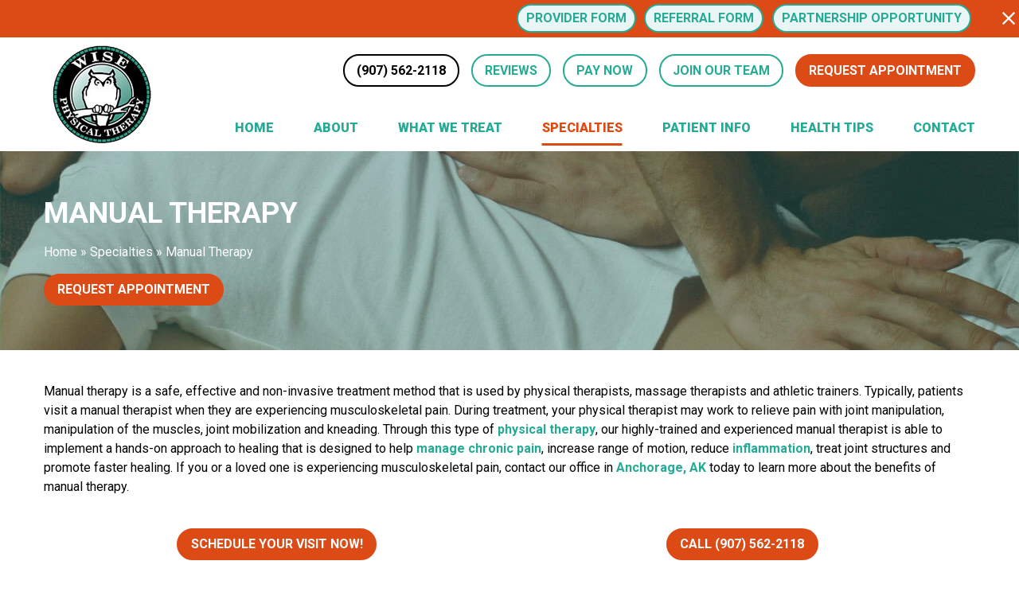

--- FILE ---
content_type: text/html; charset=UTF-8
request_url: https://wisept.com/physical-therapy-clinic-treatments/manual-therapy/
body_size: 14928
content:
<!DOCTYPE html>
<html lang="en-US">
<head>
	<meta charset="UTF-8" />
	<meta name="viewport" content="width=device-width, initial-scale=1.0">
	<meta name="SKYPE_TOOLBAR" content="SKYPE_TOOLBAR_PARSER_COMPATIBLE" />
	<link rel="dns-prefetch" href="//ajax.googleapis.com">
	<link rel="profile" href="https://gmpg.org/xfn/11" />
	<link rel="preconnect" href="https://fonts.googleapis.com">
<link rel="preconnect" href="https://fonts.gstatic.com" crossorigin>
<link href="https://fonts.googleapis.com/css2?family=Roboto:wght@300;400;500;700;900&display=swap" rel="stylesheet">
	<meta name='robots' content='index, follow, max-image-preview:large, max-snippet:-1, max-video-preview:-1' />

            <script data-no-defer="1" data-ezscrex="false" data-cfasync="false" data-pagespeed-no-defer data-cookieconsent="ignore">
                var ctPublicFunctions = {"_ajax_nonce":"ad1fa13309","_rest_nonce":"936be83268","_ajax_url":"\/wp-admin\/admin-ajax.php","_rest_url":"https:\/\/wisept.com\/wp-json\/","data__cookies_type":"none","data__ajax_type":"rest","data__bot_detector_enabled":"1","data__frontend_data_log_enabled":1,"cookiePrefix":"","wprocket_detected":false,"host_url":"wisept.com","text__ee_click_to_select":"Click to select the whole data","text__ee_original_email":"The complete one is","text__ee_got_it":"Got it","text__ee_blocked":"Blocked","text__ee_cannot_connect":"Cannot connect","text__ee_cannot_decode":"Can not decode email. Unknown reason","text__ee_email_decoder":"CleanTalk email decoder","text__ee_wait_for_decoding":"The magic is on the way!","text__ee_decoding_process":"Please wait a few seconds while we decode the contact data."}
            </script>
        
            <script data-no-defer="1" data-ezscrex="false" data-cfasync="false" data-pagespeed-no-defer data-cookieconsent="ignore">
                var ctPublic = {"_ajax_nonce":"ad1fa13309","settings__forms__check_internal":"0","settings__forms__check_external":"0","settings__forms__force_protection":0,"settings__forms__search_test":"1","settings__forms__wc_add_to_cart":"0","settings__data__bot_detector_enabled":"1","settings__sfw__anti_crawler":0,"blog_home":"https:\/\/wisept.com\/","pixel__setting":"3","pixel__enabled":false,"pixel__url":null,"data__email_check_before_post":"1","data__email_check_exist_post":0,"data__cookies_type":"none","data__key_is_ok":true,"data__visible_fields_required":true,"wl_brandname":"Anti-Spam by CleanTalk","wl_brandname_short":"CleanTalk","ct_checkjs_key":1456963008,"emailEncoderPassKey":"b7c1d36f33290849efe8a9152086e40b","bot_detector_forms_excluded":"W10=","advancedCacheExists":false,"varnishCacheExists":false,"wc_ajax_add_to_cart":false}
            </script>
        
	<!-- This site is optimized with the Yoast SEO plugin v26.7 - https://yoast.com/wordpress/plugins/seo/ -->
	<title>Manual Therapy, Anchorage, AK - Wise Physical Therapy</title>
	<meta name="description" content="Avail the benefits of manual therapy at Wise Physical therapy to get relief from various pain or inflammation. Book an appointment today." />
	<link rel="canonical" href="https://wisept.com/physical-therapy-clinic-treatments/manual-therapy/" />
	<meta property="og:locale" content="en_US" />
	<meta property="og:type" content="article" />
	<meta property="og:title" content="Manual Therapy, Anchorage, AK - Wise Physical Therapy" />
	<meta property="og:description" content="Avail the benefits of manual therapy at Wise Physical therapy to get relief from various pain or inflammation. Book an appointment today." />
	<meta property="og:url" content="https://wisept.com/physical-therapy-clinic-treatments/manual-therapy/" />
	<meta property="og:site_name" content="Wise Physical Therapy" />
	<meta property="article:modified_time" content="2023-12-15T22:08:51+00:00" />
	<meta property="og:image" content="https://wisept.com/wp-content/uploads/2018/12/manual-therapy-5-1280x500-1.jpg" />
	<meta property="og:image:width" content="1280" />
	<meta property="og:image:height" content="500" />
	<meta property="og:image:type" content="image/jpeg" />
	<meta name="twitter:card" content="summary_large_image" />
	<meta name="twitter:label1" content="Est. reading time" />
	<meta name="twitter:data1" content="7 minutes" />
	<script type="application/ld+json" class="yoast-schema-graph">{"@context":"https://schema.org","@graph":[{"@type":"WebPage","@id":"https://wisept.com/physical-therapy-clinic-treatments/manual-therapy/","url":"https://wisept.com/physical-therapy-clinic-treatments/manual-therapy/","name":"Manual Therapy, Anchorage, AK - Wise Physical Therapy","isPartOf":{"@id":"https://wisept.com/#website"},"primaryImageOfPage":{"@id":"https://wisept.com/physical-therapy-clinic-treatments/manual-therapy/#primaryimage"},"image":{"@id":"https://wisept.com/physical-therapy-clinic-treatments/manual-therapy/#primaryimage"},"thumbnailUrl":"https://wisept.com/wp-content/uploads/2018/12/manual-therapy-5-1280x500-1.jpg","datePublished":"2017-02-18T17:46:28+00:00","dateModified":"2023-12-15T22:08:51+00:00","description":"Avail the benefits of manual therapy at Wise Physical therapy to get relief from various pain or inflammation. Book an appointment today.","breadcrumb":{"@id":"https://wisept.com/physical-therapy-clinic-treatments/manual-therapy/#breadcrumb"},"inLanguage":"en-US","potentialAction":[{"@type":"ReadAction","target":["https://wisept.com/physical-therapy-clinic-treatments/manual-therapy/"]}]},{"@type":"ImageObject","inLanguage":"en-US","@id":"https://wisept.com/physical-therapy-clinic-treatments/manual-therapy/#primaryimage","url":"https://wisept.com/wp-content/uploads/2018/12/manual-therapy-5-1280x500-1.jpg","contentUrl":"https://wisept.com/wp-content/uploads/2018/12/manual-therapy-5-1280x500-1.jpg","width":1280,"height":500,"caption":"Manual Therapy Anchorage & Elmendorf, Air Force Base, AK"},{"@type":"BreadcrumbList","@id":"https://wisept.com/physical-therapy-clinic-treatments/manual-therapy/#breadcrumb","itemListElement":[{"@type":"ListItem","position":1,"name":"Home","item":"https://wisept.com/"},{"@type":"ListItem","position":2,"name":"Specialties","item":"https://wisept.com/physical-therapy-clinic-treatments/"},{"@type":"ListItem","position":3,"name":"Manual Therapy"}]},{"@type":"WebSite","@id":"https://wisept.com/#website","url":"https://wisept.com/","name":"Wise Physical Therapy","description":"","publisher":{"@id":"https://wisept.com/#organization"},"potentialAction":[{"@type":"SearchAction","target":{"@type":"EntryPoint","urlTemplate":"https://wisept.com/?s={search_term_string}"},"query-input":{"@type":"PropertyValueSpecification","valueRequired":true,"valueName":"search_term_string"}}],"inLanguage":"en-US"},{"@type":"Organization","@id":"https://wisept.com/#organization","name":"Wise Physical Therapy","url":"https://wisept.com/","logo":{"@type":"ImageObject","inLanguage":"en-US","@id":"https://wisept.com/#/schema/logo/image/","url":"https://wisept.com/wp-content/uploads/2023/01/admin-logo.png","contentUrl":"https://wisept.com/wp-content/uploads/2023/01/admin-logo.png","width":126,"height":123,"caption":"Wise Physical Therapy"},"image":{"@id":"https://wisept.com/#/schema/logo/image/"}}]}</script>
	<!-- / Yoast SEO plugin. -->


<link rel='dns-prefetch' href='//fd.cleantalk.org' />
<link rel="alternate" type="application/rss+xml" title="Wise Physical Therapy &raquo; Feed" href="https://wisept.com/feed/" />
<link rel="alternate" type="application/rss+xml" title="Wise Physical Therapy &raquo; Comments Feed" href="https://wisept.com/comments/feed/" />
<link rel="alternate" title="oEmbed (JSON)" type="application/json+oembed" href="https://wisept.com/wp-json/oembed/1.0/embed?url=https%3A%2F%2Fwisept.com%2Fphysical-therapy-clinic-treatments%2Fmanual-therapy%2F" />
<link rel="alternate" title="oEmbed (XML)" type="text/xml+oembed" href="https://wisept.com/wp-json/oembed/1.0/embed?url=https%3A%2F%2Fwisept.com%2Fphysical-therapy-clinic-treatments%2Fmanual-therapy%2F&#038;format=xml" />
<style id='wp-img-auto-sizes-contain-inline-css'>
img:is([sizes=auto i],[sizes^="auto," i]){contain-intrinsic-size:3000px 1500px}
/*# sourceURL=wp-img-auto-sizes-contain-inline-css */
</style>
<link rel='stylesheet' id='formidable-css' href='https://wisept.com/wp-content/plugins/formidable/css/formidableforms.css' media='all' />
<link rel='stylesheet' id='wp-block-library-css' href='https://wisept.com/wp-includes/css/dist/block-library/style.min.css' media='all' />
<style id='wp-block-library-theme-inline-css'>
.wp-block-audio :where(figcaption){color:#555;font-size:13px;text-align:center}.is-dark-theme .wp-block-audio :where(figcaption){color:#ffffffa6}.wp-block-audio{margin:0 0 1em}.wp-block-code{border:1px solid #ccc;border-radius:4px;font-family:Menlo,Consolas,monaco,monospace;padding:.8em 1em}.wp-block-embed :where(figcaption){color:#555;font-size:13px;text-align:center}.is-dark-theme .wp-block-embed :where(figcaption){color:#ffffffa6}.wp-block-embed{margin:0 0 1em}.blocks-gallery-caption{color:#555;font-size:13px;text-align:center}.is-dark-theme .blocks-gallery-caption{color:#ffffffa6}:root :where(.wp-block-image figcaption){color:#555;font-size:13px;text-align:center}.is-dark-theme :root :where(.wp-block-image figcaption){color:#ffffffa6}.wp-block-image{margin:0 0 1em}.wp-block-pullquote{border-bottom:4px solid;border-top:4px solid;color:currentColor;margin-bottom:1.75em}.wp-block-pullquote :where(cite),.wp-block-pullquote :where(footer),.wp-block-pullquote__citation{color:currentColor;font-size:.8125em;font-style:normal;text-transform:uppercase}.wp-block-quote{border-left:.25em solid;margin:0 0 1.75em;padding-left:1em}.wp-block-quote cite,.wp-block-quote footer{color:currentColor;font-size:.8125em;font-style:normal;position:relative}.wp-block-quote:where(.has-text-align-right){border-left:none;border-right:.25em solid;padding-left:0;padding-right:1em}.wp-block-quote:where(.has-text-align-center){border:none;padding-left:0}.wp-block-quote.is-large,.wp-block-quote.is-style-large,.wp-block-quote:where(.is-style-plain){border:none}.wp-block-search .wp-block-search__label{font-weight:700}.wp-block-search__button{border:1px solid #ccc;padding:.375em .625em}:where(.wp-block-group.has-background){padding:1.25em 2.375em}.wp-block-separator.has-css-opacity{opacity:.4}.wp-block-separator{border:none;border-bottom:2px solid;margin-left:auto;margin-right:auto}.wp-block-separator.has-alpha-channel-opacity{opacity:1}.wp-block-separator:not(.is-style-wide):not(.is-style-dots){width:100px}.wp-block-separator.has-background:not(.is-style-dots){border-bottom:none;height:1px}.wp-block-separator.has-background:not(.is-style-wide):not(.is-style-dots){height:2px}.wp-block-table{margin:0 0 1em}.wp-block-table td,.wp-block-table th{word-break:normal}.wp-block-table :where(figcaption){color:#555;font-size:13px;text-align:center}.is-dark-theme .wp-block-table :where(figcaption){color:#ffffffa6}.wp-block-video :where(figcaption){color:#555;font-size:13px;text-align:center}.is-dark-theme .wp-block-video :where(figcaption){color:#ffffffa6}.wp-block-video{margin:0 0 1em}:root :where(.wp-block-template-part.has-background){margin-bottom:0;margin-top:0;padding:1.25em 2.375em}
/*# sourceURL=/wp-includes/css/dist/block-library/theme.min.css */
</style>
<style id='classic-theme-styles-inline-css'>
/*! This file is auto-generated */
.wp-block-button__link{color:#fff;background-color:#32373c;border-radius:9999px;box-shadow:none;text-decoration:none;padding:calc(.667em + 2px) calc(1.333em + 2px);font-size:1.125em}.wp-block-file__button{background:#32373c;color:#fff;text-decoration:none}
/*# sourceURL=/wp-includes/css/classic-themes.min.css */
</style>
<link rel='stylesheet' id='twenty-twenty-one-custom-color-overrides-css' href='https://wisept.com/wp-content/themes/twentytwentyone/assets/css/custom-color-overrides.css' media='all' />
<style id='global-styles-inline-css'>
:root{--wp--preset--aspect-ratio--square: 1;--wp--preset--aspect-ratio--4-3: 4/3;--wp--preset--aspect-ratio--3-4: 3/4;--wp--preset--aspect-ratio--3-2: 3/2;--wp--preset--aspect-ratio--2-3: 2/3;--wp--preset--aspect-ratio--16-9: 16/9;--wp--preset--aspect-ratio--9-16: 9/16;--wp--preset--color--black: #000000;--wp--preset--color--cyan-bluish-gray: #abb8c3;--wp--preset--color--white: #FFFFFF;--wp--preset--color--pale-pink: #f78da7;--wp--preset--color--vivid-red: #cf2e2e;--wp--preset--color--luminous-vivid-orange: #ff6900;--wp--preset--color--luminous-vivid-amber: #fcb900;--wp--preset--color--light-green-cyan: #7bdcb5;--wp--preset--color--vivid-green-cyan: #00d084;--wp--preset--color--pale-cyan-blue: #8ed1fc;--wp--preset--color--vivid-cyan-blue: #0693e3;--wp--preset--color--vivid-purple: #9b51e0;--wp--preset--color--gray: #CCCCCC;--wp--preset--color--primary: #27AA94;--wp--preset--color--primary-light: #EAF6F6;--wp--preset--color--secondary: #DC4A15;--wp--preset--color--secondary-light: #E4F6Fe;--wp--preset--color--primary-medium: #DCECEB;--wp--preset--color--secondary-medium: #2E9382;--wp--preset--gradient--vivid-cyan-blue-to-vivid-purple: linear-gradient(135deg,rgb(6,147,227) 0%,rgb(155,81,224) 100%);--wp--preset--gradient--light-green-cyan-to-vivid-green-cyan: linear-gradient(135deg,rgb(122,220,180) 0%,rgb(0,208,130) 100%);--wp--preset--gradient--luminous-vivid-amber-to-luminous-vivid-orange: linear-gradient(135deg,rgb(252,185,0) 0%,rgb(255,105,0) 100%);--wp--preset--gradient--luminous-vivid-orange-to-vivid-red: linear-gradient(135deg,rgb(255,105,0) 0%,rgb(207,46,46) 100%);--wp--preset--gradient--very-light-gray-to-cyan-bluish-gray: linear-gradient(135deg,rgb(238,238,238) 0%,rgb(169,184,195) 100%);--wp--preset--gradient--cool-to-warm-spectrum: linear-gradient(135deg,rgb(74,234,220) 0%,rgb(151,120,209) 20%,rgb(207,42,186) 40%,rgb(238,44,130) 60%,rgb(251,105,98) 80%,rgb(254,248,76) 100%);--wp--preset--gradient--blush-light-purple: linear-gradient(135deg,rgb(255,206,236) 0%,rgb(152,150,240) 100%);--wp--preset--gradient--blush-bordeaux: linear-gradient(135deg,rgb(254,205,165) 0%,rgb(254,45,45) 50%,rgb(107,0,62) 100%);--wp--preset--gradient--luminous-dusk: linear-gradient(135deg,rgb(255,203,112) 0%,rgb(199,81,192) 50%,rgb(65,88,208) 100%);--wp--preset--gradient--pale-ocean: linear-gradient(135deg,rgb(255,245,203) 0%,rgb(182,227,212) 50%,rgb(51,167,181) 100%);--wp--preset--gradient--electric-grass: linear-gradient(135deg,rgb(202,248,128) 0%,rgb(113,206,126) 100%);--wp--preset--gradient--midnight: linear-gradient(135deg,rgb(2,3,129) 0%,rgb(40,116,252) 100%);--wp--preset--gradient--primary-to-secondary: linear-gradient(160deg, #27AA94 0%, #DC4A15 100%);--wp--preset--gradient--secondary-to-primary: linear-gradient(160deg, #DC4A15 0%, #27AA94 100%);--wp--preset--gradient--primary-light-to-secondary-light: linear-gradient(160deg, #DCECEB 0%, #2E9382 100%);--wp--preset--gradient--secondary-light-to-primary-light: linear-gradient(360deg, #E4F6Fe 0%, #EAF6F6 100%);--wp--preset--font-size--small: 18px;--wp--preset--font-size--medium: 20px;--wp--preset--font-size--large: 24px;--wp--preset--font-size--x-large: 42px;--wp--preset--font-size--extra-small: 16px;--wp--preset--font-size--normal: 20px;--wp--preset--font-size--extra-large: 40px;--wp--preset--font-size--huge: 96px;--wp--preset--font-size--gigantic: 144px;--wp--preset--spacing--20: 0.44rem;--wp--preset--spacing--30: 0.67rem;--wp--preset--spacing--40: 1rem;--wp--preset--spacing--50: 1.5rem;--wp--preset--spacing--60: 2.25rem;--wp--preset--spacing--70: 3.38rem;--wp--preset--spacing--80: 5.06rem;--wp--preset--shadow--natural: 6px 6px 9px rgba(0, 0, 0, 0.2);--wp--preset--shadow--deep: 12px 12px 50px rgba(0, 0, 0, 0.4);--wp--preset--shadow--sharp: 6px 6px 0px rgba(0, 0, 0, 0.2);--wp--preset--shadow--outlined: 6px 6px 0px -3px rgb(255, 255, 255), 6px 6px rgb(0, 0, 0);--wp--preset--shadow--crisp: 6px 6px 0px rgb(0, 0, 0);}:where(.is-layout-flex){gap: 0.5em;}:where(.is-layout-grid){gap: 0.5em;}body .is-layout-flex{display: flex;}.is-layout-flex{flex-wrap: wrap;align-items: center;}.is-layout-flex > :is(*, div){margin: 0;}body .is-layout-grid{display: grid;}.is-layout-grid > :is(*, div){margin: 0;}:where(.wp-block-columns.is-layout-flex){gap: 2em;}:where(.wp-block-columns.is-layout-grid){gap: 2em;}:where(.wp-block-post-template.is-layout-flex){gap: 1.25em;}:where(.wp-block-post-template.is-layout-grid){gap: 1.25em;}.has-black-color{color: var(--wp--preset--color--black) !important;}.has-cyan-bluish-gray-color{color: var(--wp--preset--color--cyan-bluish-gray) !important;}.has-white-color{color: var(--wp--preset--color--white) !important;}.has-pale-pink-color{color: var(--wp--preset--color--pale-pink) !important;}.has-vivid-red-color{color: var(--wp--preset--color--vivid-red) !important;}.has-luminous-vivid-orange-color{color: var(--wp--preset--color--luminous-vivid-orange) !important;}.has-luminous-vivid-amber-color{color: var(--wp--preset--color--luminous-vivid-amber) !important;}.has-light-green-cyan-color{color: var(--wp--preset--color--light-green-cyan) !important;}.has-vivid-green-cyan-color{color: var(--wp--preset--color--vivid-green-cyan) !important;}.has-pale-cyan-blue-color{color: var(--wp--preset--color--pale-cyan-blue) !important;}.has-vivid-cyan-blue-color{color: var(--wp--preset--color--vivid-cyan-blue) !important;}.has-vivid-purple-color{color: var(--wp--preset--color--vivid-purple) !important;}.has-black-background-color{background-color: var(--wp--preset--color--black) !important;}.has-cyan-bluish-gray-background-color{background-color: var(--wp--preset--color--cyan-bluish-gray) !important;}.has-white-background-color{background-color: var(--wp--preset--color--white) !important;}.has-pale-pink-background-color{background-color: var(--wp--preset--color--pale-pink) !important;}.has-vivid-red-background-color{background-color: var(--wp--preset--color--vivid-red) !important;}.has-luminous-vivid-orange-background-color{background-color: var(--wp--preset--color--luminous-vivid-orange) !important;}.has-luminous-vivid-amber-background-color{background-color: var(--wp--preset--color--luminous-vivid-amber) !important;}.has-light-green-cyan-background-color{background-color: var(--wp--preset--color--light-green-cyan) !important;}.has-vivid-green-cyan-background-color{background-color: var(--wp--preset--color--vivid-green-cyan) !important;}.has-pale-cyan-blue-background-color{background-color: var(--wp--preset--color--pale-cyan-blue) !important;}.has-vivid-cyan-blue-background-color{background-color: var(--wp--preset--color--vivid-cyan-blue) !important;}.has-vivid-purple-background-color{background-color: var(--wp--preset--color--vivid-purple) !important;}.has-black-border-color{border-color: var(--wp--preset--color--black) !important;}.has-cyan-bluish-gray-border-color{border-color: var(--wp--preset--color--cyan-bluish-gray) !important;}.has-white-border-color{border-color: var(--wp--preset--color--white) !important;}.has-pale-pink-border-color{border-color: var(--wp--preset--color--pale-pink) !important;}.has-vivid-red-border-color{border-color: var(--wp--preset--color--vivid-red) !important;}.has-luminous-vivid-orange-border-color{border-color: var(--wp--preset--color--luminous-vivid-orange) !important;}.has-luminous-vivid-amber-border-color{border-color: var(--wp--preset--color--luminous-vivid-amber) !important;}.has-light-green-cyan-border-color{border-color: var(--wp--preset--color--light-green-cyan) !important;}.has-vivid-green-cyan-border-color{border-color: var(--wp--preset--color--vivid-green-cyan) !important;}.has-pale-cyan-blue-border-color{border-color: var(--wp--preset--color--pale-cyan-blue) !important;}.has-vivid-cyan-blue-border-color{border-color: var(--wp--preset--color--vivid-cyan-blue) !important;}.has-vivid-purple-border-color{border-color: var(--wp--preset--color--vivid-purple) !important;}.has-vivid-cyan-blue-to-vivid-purple-gradient-background{background: var(--wp--preset--gradient--vivid-cyan-blue-to-vivid-purple) !important;}.has-light-green-cyan-to-vivid-green-cyan-gradient-background{background: var(--wp--preset--gradient--light-green-cyan-to-vivid-green-cyan) !important;}.has-luminous-vivid-amber-to-luminous-vivid-orange-gradient-background{background: var(--wp--preset--gradient--luminous-vivid-amber-to-luminous-vivid-orange) !important;}.has-luminous-vivid-orange-to-vivid-red-gradient-background{background: var(--wp--preset--gradient--luminous-vivid-orange-to-vivid-red) !important;}.has-very-light-gray-to-cyan-bluish-gray-gradient-background{background: var(--wp--preset--gradient--very-light-gray-to-cyan-bluish-gray) !important;}.has-cool-to-warm-spectrum-gradient-background{background: var(--wp--preset--gradient--cool-to-warm-spectrum) !important;}.has-blush-light-purple-gradient-background{background: var(--wp--preset--gradient--blush-light-purple) !important;}.has-blush-bordeaux-gradient-background{background: var(--wp--preset--gradient--blush-bordeaux) !important;}.has-luminous-dusk-gradient-background{background: var(--wp--preset--gradient--luminous-dusk) !important;}.has-pale-ocean-gradient-background{background: var(--wp--preset--gradient--pale-ocean) !important;}.has-electric-grass-gradient-background{background: var(--wp--preset--gradient--electric-grass) !important;}.has-midnight-gradient-background{background: var(--wp--preset--gradient--midnight) !important;}.has-small-font-size{font-size: var(--wp--preset--font-size--small) !important;}.has-medium-font-size{font-size: var(--wp--preset--font-size--medium) !important;}.has-large-font-size{font-size: var(--wp--preset--font-size--large) !important;}.has-x-large-font-size{font-size: var(--wp--preset--font-size--x-large) !important;}
:where(.wp-block-post-template.is-layout-flex){gap: 1.25em;}:where(.wp-block-post-template.is-layout-grid){gap: 1.25em;}
:where(.wp-block-term-template.is-layout-flex){gap: 1.25em;}:where(.wp-block-term-template.is-layout-grid){gap: 1.25em;}
:where(.wp-block-columns.is-layout-flex){gap: 2em;}:where(.wp-block-columns.is-layout-grid){gap: 2em;}
:root :where(.wp-block-pullquote){font-size: 1.5em;line-height: 1.6;}
/*# sourceURL=global-styles-inline-css */
</style>
<link rel='stylesheet' id='cleantalk-public-css-css' href='https://wisept.com/wp-content/plugins/cleantalk-spam-protect/css/cleantalk-public.min.css' media='all' />
<link rel='stylesheet' id='cleantalk-email-decoder-css-css' href='https://wisept.com/wp-content/plugins/cleantalk-spam-protect/css/cleantalk-email-decoder.min.css' media='all' />
<link rel='stylesheet' id='dashicons-css' href='https://wisept.com/wp-includes/css/dashicons.min.css' media='all' />
<link rel='stylesheet' id='theme-style-css' href='https://wisept.com/wp-content/themes/wisept/style.css' media='all' />
<link rel='stylesheet' id='main-style-css' href='https://wisept.com/wp-content/themes/wisept/assets/dest/css/style.min.css' media='all' />
<script src="https://wisept.com/wp-content/plugins/cleantalk-spam-protect/js/apbct-public-bundle.min.js" id="apbct-public-bundle.min-js-js"></script>
<script src="https://fd.cleantalk.org/ct-bot-detector-wrapper.js" id="ct_bot_detector-js" defer data-wp-strategy="defer"></script>
<script src="https://wisept.com/wp-includes/js/jquery/jquery.min.js" id="jquery-core-js"></script>
<script src="https://wisept.com/wp-content/plugins/easy-import-yoast-seo-meta/assets/js/front.min.js" id="eiysm_front_js-js"></script>
<script src="https://wisept.com/wp-includes/js/jquery/jquery-migrate.min.js" id="jquery-migrate-js"></script>
<link rel="https://api.w.org/" href="https://wisept.com/wp-json/" /><link rel="alternate" title="JSON" type="application/json" href="https://wisept.com/wp-json/wp/v2/pages/4354" /><link rel="EditURI" type="application/rsd+xml" title="RSD" href="https://wisept.com/xmlrpc.php?rsd" />
<meta name="generator" content="WordPress 6.9" />
<link rel='shortlink' href='https://wisept.com/?p=4354' />
<!-- Google tag (gtag.js) -->
<script async src="https://www.googletagmanager.com/gtag/js?id=G-2GWGJT7TVC"></script>
<script>
  window.dataLayer = window.dataLayer || [];
  function gtag(){dataLayer.push(arguments);}
  gtag('js', new Date());

  gtag('config', 'G-2GWGJT7TVC');
</script>

<!-- Google Tag Manager -->
<script>(function(w,d,s,l,i){w[l]=w[l]||[];w[l].push({'gtm.start':
new Date().getTime(),event:'gtm.js'});var f=d.getElementsByTagName(s)[0],
j=d.createElement(s),dl=l!='dataLayer'?'&l='+l:'';j.async=true;j.src=
'https://www.googletagmanager.com/gtm.js?id='+i+dl;f.parentNode.insertBefore(j,f);
})(window,document,'script','dataLayer','GTM-NX77QFKP');</script>
<!-- End Google Tag Manager -->

<script src="https://cdn.userway.org/widget.js" data-account="mPXSFlmFxp"></script><!-- Schema optimized by Schema Pro --><script type="application/ld+json">{"@context":"https://schema.org","@type":"Service","name":"Manual Therapy","serviceType":"Physical Therapy","image":{"@type":"ImageObject","url":"https://wisept.com/wp-content/uploads/2023/01/physical-therapy-clinic-manual-therapy-wise-physical-therapy-anchorage-ak.jpg","width":500,"height":500},"provider":{"@type":"LocalBusiness","name":"Wise Physical Therapy","image":{"@type":"ImageObject","url":"https://wisept.com/wp-content/uploads/2023/01/admin-logo.png","width":126,"height":123},"telephone":"(833) 359-1381","priceRange":"Request appointment","address":{"@type":"PostalAddress","addressLocality":"Anchorage","addressRegion":"Alaska","streetAddress":"1200 Airport Heights Dr, 170 Building E"}},"areaServed":{"@type":"State","name":"Anchorage"},"description":"If you or a loved one is experiencing musculoskeletal pain, contact our office in Anchorage, AK today to learn more about the benefits of manual therapy."}</script><!-- / Schema optimized by Schema Pro --><script>document.documentElement.className += " js";</script>
<meta name="generator" content="Elementor 3.34.1; features: e_font_icon_svg, additional_custom_breakpoints; settings: css_print_method-external, google_font-enabled, font_display-swap">
<script src="//script.crazyegg.com/pages/scripts/0078/6817.js" async="async"></script>			<style>
				.e-con.e-parent:nth-of-type(n+4):not(.e-lazyloaded):not(.e-no-lazyload),
				.e-con.e-parent:nth-of-type(n+4):not(.e-lazyloaded):not(.e-no-lazyload) * {
					background-image: none !important;
				}
				@media screen and (max-height: 1024px) {
					.e-con.e-parent:nth-of-type(n+3):not(.e-lazyloaded):not(.e-no-lazyload),
					.e-con.e-parent:nth-of-type(n+3):not(.e-lazyloaded):not(.e-no-lazyload) * {
						background-image: none !important;
					}
				}
				@media screen and (max-height: 640px) {
					.e-con.e-parent:nth-of-type(n+2):not(.e-lazyloaded):not(.e-no-lazyload),
					.e-con.e-parent:nth-of-type(n+2):not(.e-lazyloaded):not(.e-no-lazyload) * {
						background-image: none !important;
					}
				}
			</style>
						<style id="wpsp-style-frontend"></style>
			<link rel="icon" href="https://wisept.com/wp-content/uploads/2023/01/favicon-150x150.png" sizes="32x32" />
<link rel="icon" href="https://wisept.com/wp-content/uploads/2023/01/favicon.png" sizes="192x192" />
<link rel="apple-touch-icon" href="https://wisept.com/wp-content/uploads/2023/01/favicon.png" />
<meta name="msapplication-TileImage" content="https://wisept.com/wp-content/uploads/2023/01/favicon.png" />
	<style media="screen">input[type=button], input[type=reset], input[type=submit], .btn, .wp-block-button__link { border-radius: 5px; }.border-radius { border-radius: 5px; }.custom-bullet ul li:before { color: #ffffff; background-color: #dc4a13; }.custom-bullet ol li:before { color: #ffffff; background-color: #dc4a13; }.inner-banner { background: linear-gradient(135deg, #2e9382 0%, #dceceb 100%); }.inner-banner-bg::before { background: linear-gradient(135deg, rgba(46,147,130,0.3), rgba(46,147,130,0.3)); }.inner-banner h1 { color: #ffffff }.workshops .workshop-tag::before { border-top-color: #dd3333; }.location-single .location-info-sidebar .location-info-item-title { background-color: #dceceb; }.location-single .location-info-sidebar .location-info-item-content { background-color: #eaf6f6; }.location-single .location-info-contact-detail { background-color: #eaf6f6; }.teams .team-single .team-media { background-color: rgb(220,236,235); }.accordion-wrapper .accordion-item .accordion-title, .acf-accordion-block .accordion-item .accordion-title { background-color: #2E9382; }.appointment-steps-wrapper { background-color: #dceceb; }.appointment-steps-listing .appointment-steps-item::before { background-color: #ffffff; }.appointment-steps-wrapper svg { fill: #dc4a13; }.appointment-steps-section .appointment-block { background-color: rgb(60,159,130); }.appointment-steps-section .has-media::before { background-color: rgba(46,147,130,0.3); }</style></head>
<body class="wp-singular page-template page-template-template page-template-page-fullwidth page-template-templatepage-fullwidth-php page page-id-4354 page-child parent-pageid-4850 wp-custom-logo wp-embed-responsive wp-theme-twentytwentyone wp-child-theme-wisept wp-schema-pro-2.10.6 is-light-theme no-js singular has-main-navigation no-widgets elementor-default elementor-kit-28151">
<!-- Google Tag Manager (noscript) -->
<noscript><iframe src="https://www.googletagmanager.com/ns.html?id=GTM-NX77QFKP"
height="0" width="0" style="display:none;visibility:hidden"></iframe></noscript>
<!-- End Google Tag Manager (noscript) --><main class="wrapper"><a href="#main-content" role="button" class="screen-reader-text">Skip to content</a><div class="main-container"><div class="mbnav d-md-none"><div class="mbnav__backdrop"></div><div class="mbnav__state" data-clickable="true"><div class="mbnav__inner"><ul role="navigation" class="menu" id="menu-header-navigation"><li id="menu-item-27024" class="menu-item menu-item-type-custom menu-item-object-custom menu-item-home menu-item-27024"><a href="https://wisept.com/" aria-haspopup="true" aria-expanded="false">Home</a></li><li id="menu-item-27172" class="menu-item menu-item-type-post_type menu-item-object-page menu-item-has-children menu-item-27172"><a href="https://wisept.com/our-physical-therapy-clinic/" aria-haspopup="true" aria-expanded="false">About</a><ul class="sub-menu">	<li id="menu-item-5490" class="menu-item menu-item-type-post_type menu-item-object-page menu-item-5490"><a href="https://wisept.com/our-physical-therapy-clinic/" aria-haspopup="true" aria-expanded="false">Our Practice</a></li>	<li id="menu-item-27238" class="menu-item menu-item-type-custom menu-item-object-custom menu-item-27238"><a href="https://wisept.com/physical-therapy-clinic/anchorage-ak/" aria-haspopup="true" aria-expanded="false">Our Location</a></li>	<li id="menu-item-6396" class="menu-item menu-item-type-post_type menu-item-object-page menu-item-6396"><a href="https://wisept.com/our-team/" aria-haspopup="true" aria-expanded="false">Our Team</a></li>	<li id="menu-item-26750" class="menu-item menu-item-type-post_type menu-item-object-page menu-item-26750"><a href="https://wisept.com/join-our-team/" aria-haspopup="true" aria-expanded="false">Join Our Team</a></li></ul></li><li id="menu-item-26706" class="wide-menu menu-item menu-item-type-post_type menu-item-object-page menu-item-has-children menu-item-26706"><a href="https://wisept.com/physical-therapy-clinic-services/" aria-haspopup="true" aria-expanded="false">What We Treat</a><ul class="sub-menu">	<li id="menu-item-26707" class="menu-item menu-item-type-post_type menu-item-object-page menu-item-26707"><a href="https://wisept.com/physical-therapy-clinic-services/back-pain/" aria-haspopup="true" aria-expanded="false">Back Pain</a></li>	<li id="menu-item-26708" class="menu-item menu-item-type-post_type menu-item-object-page menu-item-26708"><a href="https://wisept.com/physical-therapy-clinic-services/sciatica-pain/" aria-haspopup="true" aria-expanded="false">Sciatica Pain</a></li>	<li id="menu-item-26709" class="menu-item menu-item-type-post_type menu-item-object-page menu-item-26709"><a href="https://wisept.com/physical-therapy-clinic-services/neck-pain/" aria-haspopup="true" aria-expanded="false">Neck Pain</a></li>	<li id="menu-item-26710" class="menu-item menu-item-type-post_type menu-item-object-page menu-item-26710"><a href="https://wisept.com/physical-therapy-clinic-services/headaches/" aria-haspopup="true" aria-expanded="false">Headaches</a></li>	<li id="menu-item-26711" class="menu-item menu-item-type-post_type menu-item-object-page menu-item-26711"><a href="https://wisept.com/physical-therapy-clinic-services/shoulder-pain/" aria-haspopup="true" aria-expanded="false">Shoulder Pain</a></li>	<li id="menu-item-26712" class="menu-item menu-item-type-post_type menu-item-object-page menu-item-26712"><a href="https://wisept.com/physical-therapy-clinic-services/hip-pain/" aria-haspopup="true" aria-expanded="false">Hip Pain</a></li>	<li id="menu-item-26713" class="menu-item menu-item-type-post_type menu-item-object-page menu-item-26713"><a href="https://wisept.com/physical-therapy-clinic-services/knee-pain/" aria-haspopup="true" aria-expanded="false">Knee Pain</a></li>	<li id="menu-item-26714" class="menu-item menu-item-type-post_type menu-item-object-page menu-item-26714"><a href="https://wisept.com/physical-therapy-clinic-services/elbow-pain/" aria-haspopup="true" aria-expanded="false">Elbow Pain</a></li>	<li id="menu-item-26715" class="menu-item menu-item-type-post_type menu-item-object-page menu-item-26715"><a href="https://wisept.com/physical-therapy-clinic-services/wrist-pain/" aria-haspopup="true" aria-expanded="false">Wrist Pain</a></li>	<li id="menu-item-26716" class="menu-item menu-item-type-post_type menu-item-object-page menu-item-26716"><a href="https://wisept.com/physical-therapy-clinic-services/hand-pain/" aria-haspopup="true" aria-expanded="false">Hand Pain</a></li>	<li id="menu-item-26717" class="menu-item menu-item-type-post_type menu-item-object-page menu-item-26717"><a href="https://wisept.com/physical-therapy-clinic-services/foot-pain/" aria-haspopup="true" aria-expanded="false">Foot Pain</a></li>	<li id="menu-item-26718" class="menu-item menu-item-type-post_type menu-item-object-page menu-item-26718"><a href="https://wisept.com/physical-therapy-clinic-services/ankle-pain/" aria-haspopup="true" aria-expanded="false">Ankle Pain</a></li>	<li id="menu-item-26719" class="menu-item menu-item-type-post_type menu-item-object-page menu-item-26719"><a href="https://wisept.com/physical-therapy-clinic-services/balance-pain/" aria-haspopup="true" aria-expanded="false">Balance Disorders</a></li>	<li id="menu-item-26720" class="menu-item menu-item-type-post_type menu-item-object-page menu-item-26720"><a href="https://wisept.com/physical-therapy-clinic-services/gait-disorders/" aria-haspopup="true" aria-expanded="false">Gait Disorders</a></li>	<li id="menu-item-26721" class="menu-item menu-item-type-post_type menu-item-object-page menu-item-26721"><a href="https://wisept.com/physical-therapy-clinic-services/arthritis/" aria-haspopup="true" aria-expanded="false">Arthritis</a></li>	<li id="menu-item-26723" class="menu-item menu-item-type-post_type menu-item-object-page menu-item-26723"><a href="https://wisept.com/physical-therapy-clinic-services/chronic-pain/" aria-haspopup="true" aria-expanded="false">Chronic Pain</a></li>	<li id="menu-item-26724" class="menu-item menu-item-type-post_type menu-item-object-page menu-item-26724"><a href="https://wisept.com/physical-therapy-clinic-services/pre-surgical-rehab/" aria-haspopup="true" aria-expanded="false">Pre-Surgical Rehab</a></li>	<li id="menu-item-26725" class="menu-item menu-item-type-post_type menu-item-object-page menu-item-26725"><a href="https://wisept.com/physical-therapy-clinic-services/post-surgical-rehab/" aria-haspopup="true" aria-expanded="false">Post-Surgical Rehab</a></li>	<li id="menu-item-26726" class="menu-item menu-item-type-post_type menu-item-object-page menu-item-26726"><a href="https://wisept.com/physical-therapy-clinic-services/sports-injury/" aria-haspopup="true" aria-expanded="false">Sports Injury</a></li>	<li id="menu-item-26727" class="menu-item menu-item-type-post_type menu-item-object-page menu-item-26727"><a href="https://wisept.com/physical-therapy-clinic-services/vestibular-disorder/" aria-haspopup="true" aria-expanded="false">Vestibular Disorder</a></li>	<li id="menu-item-26728" class="menu-item menu-item-type-post_type menu-item-object-page menu-item-26728"><a href="https://wisept.com/physical-therapy-clinic-services/work-injury/" aria-haspopup="true" aria-expanded="false">Work Injury</a></li>	<li id="menu-item-26729" class="menu-item menu-item-type-post_type menu-item-object-page menu-item-26729"><a href="https://wisept.com/physical-therapy-clinic-services/motor-vehicle-injuries/" aria-haspopup="true" aria-expanded="false">Motor Vehicle Injuries</a></li>	<li id="menu-item-6895" class="menu-item menu-item-type-post_type menu-item-object-page menu-item-6895"><a href="https://wisept.com/physical-therapy-clinic-services/view-more-conditions/" aria-haspopup="true" aria-expanded="false">View More Conditions</a></li></ul></li><li id="menu-item-26730" class="wide-menu menu-item menu-item-type-post_type menu-item-object-page current-page-ancestor current-menu-ancestor current-menu-parent current-page-parent current_page_parent current_page_ancestor menu-item-has-children menu-item-26730"><a href="https://wisept.com/physical-therapy-clinic-treatments/" aria-haspopup="true" aria-expanded="false">Specialties</a><ul class="sub-menu">	<li id="menu-item-26731" class="menu-item menu-item-type-post_type menu-item-object-page menu-item-26731"><a href="https://wisept.com/physical-therapy-clinic-treatments/physical-therapy/" aria-haspopup="true" aria-expanded="false">Physical Therapy</a></li>	<li id="menu-item-26733" class="menu-item menu-item-type-post_type menu-item-object-page menu-item-26733"><a href="https://wisept.com/physical-therapy-clinic-treatments/telehealth-speech-therapy/" aria-haspopup="true" aria-expanded="false">Telehealth Speech Therapy</a></li>	<li id="menu-item-26734" class="menu-item menu-item-type-post_type menu-item-object-page menu-item-26734"><a href="https://wisept.com/physical-therapy-clinic-treatments/telehealth-pediatric-speech-therapy/" aria-haspopup="true" aria-expanded="false">Telehealth Pediatric Speech Therapy</a></li>	<li id="menu-item-26735" class="menu-item menu-item-type-post_type menu-item-object-page current-menu-item page_item page-item-4354 current_page_item menu-item-26735"><a href="https://wisept.com/physical-therapy-clinic-treatments/manual-therapy/" aria-current="page" aria-haspopup="true" aria-expanded="false">Manual Therapy</a></li>	<li id="menu-item-26736" class="menu-item menu-item-type-post_type menu-item-object-page menu-item-26736"><a href="https://wisept.com/physical-therapy-clinic-treatments/strain-counter-strain/" aria-haspopup="true" aria-expanded="false">Strain Counter Strain</a></li>	<li id="menu-item-26737" class="menu-item menu-item-type-post_type menu-item-object-page menu-item-26737"><a href="https://wisept.com/physical-therapy-clinic-treatments/myofascial-release/" aria-haspopup="true" aria-expanded="false">Myofascial Release</a></li>	<li id="menu-item-26738" class="menu-item menu-item-type-post_type menu-item-object-page menu-item-26738"><a href="https://wisept.com/physical-therapy-clinic-treatments/graston-technique/" aria-haspopup="true" aria-expanded="false">Graston Technique</a></li>	<li id="menu-item-26739" class="menu-item menu-item-type-post_type menu-item-object-page menu-item-26739"><a href="https://wisept.com/physical-therapy-clinic-treatments/therapeutic-exercise/" aria-haspopup="true" aria-expanded="false">Therapeutic Exercise</a></li>	<li id="menu-item-26741" class="menu-item menu-item-type-post_type menu-item-object-page menu-item-26741"><a href="https://wisept.com/physical-therapy-clinic-treatments/electronic-stimulation/" aria-haspopup="true" aria-expanded="false">Electronic Stimulation</a></li>	<li id="menu-item-26742" class="menu-item menu-item-type-post_type menu-item-object-page menu-item-26742"><a href="https://wisept.com/physical-therapy-clinic-treatments/kinesio-taping/" aria-haspopup="true" aria-expanded="false">Kinesio Taping</a></li>	<li id="menu-item-26743" class="menu-item menu-item-type-post_type menu-item-object-page menu-item-26743"><a href="https://wisept.com/physical-therapy-clinic-treatments/trigger-point-therapy/" aria-haspopup="true" aria-expanded="false">Trigger Point Therapy</a></li>	<li id="menu-item-26744" class="menu-item menu-item-type-post_type menu-item-object-page menu-item-26744"><a href="https://wisept.com/physical-therapy-clinic-treatments/fall-prevention-balance-program/" aria-haspopup="true" aria-expanded="false">Fall Prevention &#038; Balance Program</a></li>	<li id="menu-item-26745" class="menu-item menu-item-type-post_type menu-item-object-page menu-item-26745"><a href="https://wisept.com/physical-therapy-clinic-treatments/sports-physical-therapy/" aria-haspopup="true" aria-expanded="false">Sports Physical Therapy</a></li>	<li id="menu-item-26746" class="menu-item menu-item-type-post_type menu-item-object-page menu-item-26746"><a href="https://wisept.com/physical-therapy-clinic-treatments/diagnostics/" aria-haspopup="true" aria-expanded="false">Diagnostics</a></li>	<li id="menu-item-26747" class="menu-item menu-item-type-post_type menu-item-object-page menu-item-26747"><a href="https://wisept.com/physical-therapy-clinic-treatments/ultrasound-imaging-for-joints/" aria-haspopup="true" aria-expanded="false">Ultrasound Imaging for Joints</a></li>	<li id="menu-item-26748" class="menu-item menu-item-type-post_type menu-item-object-page menu-item-26748"><a href="https://wisept.com/physical-therapy-clinic-treatments/emg-ncs-electrodiagnostics/" aria-haspopup="true" aria-expanded="false">EMG/NCS Electrodiagnostics</a></li></ul></li><li id="menu-item-27174" class="menu-item menu-item-type-post_type menu-item-object-page menu-item-has-children menu-item-27174"><a href="https://wisept.com/patient-information/patient-info-forms/" aria-haspopup="true" aria-expanded="false">Patient Info</a><ul class="sub-menu">	<li id="menu-item-26702" class="menu-item menu-item-type-post_type menu-item-object-page menu-item-26702"><a href="https://wisept.com/patient-information/patient-info-forms/" aria-haspopup="true" aria-expanded="false">Patient Info / Forms</a></li>	<li id="menu-item-6322" class="menu-item menu-item-type-post_type menu-item-object-page menu-item-6322"><a href="https://wisept.com/patient-information/direct-access/" aria-haspopup="true" aria-expanded="false">Direct Access</a></li>	<li id="menu-item-26703" class="menu-item menu-item-type-post_type menu-item-object-page menu-item-26703"><a href="https://wisept.com/patient-information/doctor-referral/" aria-haspopup="true" aria-expanded="false">Doctor Referral</a></li>	<li id="menu-item-26704" class="menu-item menu-item-type-post_type menu-item-object-page menu-item-26704"><a href="https://wisept.com/patient-information/insurance-info/" aria-haspopup="true" aria-expanded="false">Insurance Info</a></li>	<li id="menu-item-6324" class="menu-item menu-item-type-post_type menu-item-object-page menu-item-6324"><a href="https://wisept.com/patient-information/patient-testimonials/" aria-haspopup="true" aria-expanded="false">Patient Testimonials</a></li>	<li id="menu-item-26705" class="menu-item menu-item-type-post_type menu-item-object-page menu-item-26705"><a href="https://wisept.com/patient-information/refer/" aria-haspopup="true" aria-expanded="false">Refer a Friend</a></li>	<li id="menu-item-6319" class="menu-item menu-item-type-post_type menu-item-object-page menu-item-6319"><a href="https://wisept.com/patient-information/faqs/" aria-haspopup="true" aria-expanded="false">FAQs</a></li></ul></li><li id="menu-item-27173" class="menu-item menu-item-type-post_type menu-item-object-page menu-item-has-children menu-item-27173"><a href="https://wisept.com/health-blog/" aria-haspopup="true" aria-expanded="false">Health Tips</a><ul class="sub-menu">	<li id="menu-item-350" class="menu-item menu-item-type-post_type menu-item-object-page menu-item-350"><a href="https://wisept.com/health-blog/" aria-haspopup="true" aria-expanded="false">Health Blog</a></li>	<li id="menu-item-6977" class="menu-item menu-item-type-post_type menu-item-object-page menu-item-6977"><a href="https://wisept.com/newsletter/" aria-haspopup="true" aria-expanded="false">Newsletters</a></li>	<li id="menu-item-26928" class="menu-item menu-item-type-post_type menu-item-object-page menu-item-26928"><a href="https://wisept.com/ebook/" aria-haspopup="true" aria-expanded="false">Ebooks</a></li></ul></li><li id="menu-item-6328" class="menu-item menu-item-type-post_type menu-item-object-page menu-item-6328"><a href="https://wisept.com/contact/" aria-haspopup="true" aria-expanded="false">Contact</a></li></ul><ul class="mbnav__links" role="navigation"><li class="review"><a href="https://wisept.com/patient-information/patient-testimonials/" target="_self" class="btn" aria-label="Review Us (opens in a new tab)" >Reviews</a></li><li><a href="https://weavebillpay.com/dbdafc95" target="_blank" class="btn" role="button">Pay Now</a></li><li class="appointment-button"><a href="https://wisept.com/physical-therapist-appointment/" target="_self" class="btn">Request Appointment</a></li></ul></div></div></div><header class="header"><div data-name="providerformreferralformpartnershipopportunity" id="address-bar" class="address-bar"><div class="container"><div class="address-text"><a href="https://wisept.com/wp-content/uploads/2023/02/WISE-PhOcc-Therapy-Referral-form-1.pdf" class="btn" target="_blank">Provider Form</a><a href="https://wisept.com/patient-information/doctor-referral/" class="btn" target="_blank">Referral Form</a><a href="https://wisept.com/join-our-team/" class="btn" target="_self">Partnership Opportunity</a></div></div><span class="address-close" role="button" aria-label="close address bar" tabindex="0"><svg class="icon-close"><use xlink:href="https://wisept.com/wp-content/themes/wisept/assets/src/images/icons.svg#icon-close"></use></svg></span></div><div class="header-main"><div class="container"><div class="header-wrapper"><div class="header-logo"><a href="https://wisept.com/" title="Wise Physical Therapy" class="logo"><span class="screen-reader-text">Manual Therapy</span><picture><source type="image/png" srcset="https://wisept.com/wp-content/uploads/2023/01/admin-logo.png"><img width="126" height="123" src="https://wisept.com/wp-content/uploads/2023/01/admin-logo.png" class="attachment-medium size-medium " alt="Manual Therapy" decoding="async" style="width:100%;height:97.62%;max-width:126px;" /></picture></a></div><div class="header-navigation"><ul class="header-links" role="navigation"><li class="call"><a href="tel:9075622118" class="call-tracking btn enable-act" aria-haspopup="true" aria-expanded="false"><svg class="icon-phone" role="presentation"><use xlink:href="https://wisept.com/wp-content/themes/wisept/assets/src/images/icons.svg#icon-phone"></use></svg><span>(907) 562-2118</span></a><div class="advance-call-tracking"><div class="close-btn"></div><ul><li><h4>(907) 562-2118 Location. Please select an option below for us to best direct your call.</h4></li><li><a href="tel:9075622118" class="new-patient btn">New Patient / Inquiries</a></li><li><a href="tel:9075622118" class="current-patient btn">Current Patient</a></li><li><a href="tel:9075622118" class="other-patient btn">Other</a></li></ul></div></li><li class="review"><a href="https://wisept.com/patient-information/patient-testimonials/" target="_self" class="btn" aria-label="Review Us (opens in a new tab)" >Reviews</a></li><li><a href="https://weavebillpay.com/dbdafc95" target="_blank" class="btn" role="button">Pay Now</a></li><li><a href="https://wisept.com/join-our-team/" target="_self" class="btn" role="button">Join Our Team</a></li><li class="appointment-button"><a href="https://wisept.com/physical-therapist-appointment/" target="_self" class="btn">Request Appointment</a></li></ul><div class="header-menu"><ul role="navigation" class="menu" id="menu-header-navigation-1"><li class="menu-item menu-item-type-custom menu-item-object-custom menu-item-home menu-item-27024"><a href="https://wisept.com/" aria-haspopup="true" aria-expanded="false">Home</a></li><li class="menu-item menu-item-type-post_type menu-item-object-page menu-item-has-children menu-item-27172"><a href="https://wisept.com/our-physical-therapy-clinic/" aria-haspopup="true" aria-expanded="false">About</a><ul class="sub-menu">	<li class="menu-item menu-item-type-post_type menu-item-object-page menu-item-5490"><a href="https://wisept.com/our-physical-therapy-clinic/" aria-haspopup="true" aria-expanded="false">Our Practice</a></li>	<li class="menu-item menu-item-type-custom menu-item-object-custom menu-item-27238"><a href="https://wisept.com/physical-therapy-clinic/anchorage-ak/" aria-haspopup="true" aria-expanded="false">Our Location</a></li>	<li class="menu-item menu-item-type-post_type menu-item-object-page menu-item-6396"><a href="https://wisept.com/our-team/" aria-haspopup="true" aria-expanded="false">Our Team</a></li>	<li class="menu-item menu-item-type-post_type menu-item-object-page menu-item-26750"><a href="https://wisept.com/join-our-team/" aria-haspopup="true" aria-expanded="false">Join Our Team</a></li></ul></li><li class="wide-menu menu-item menu-item-type-post_type menu-item-object-page menu-item-has-children menu-item-26706"><a href="https://wisept.com/physical-therapy-clinic-services/" aria-haspopup="true" aria-expanded="false">What We Treat</a><ul class="sub-menu">	<li class="menu-item menu-item-type-post_type menu-item-object-page menu-item-26707"><a href="https://wisept.com/physical-therapy-clinic-services/back-pain/" aria-haspopup="true" aria-expanded="false">Back Pain</a></li>	<li class="menu-item menu-item-type-post_type menu-item-object-page menu-item-26708"><a href="https://wisept.com/physical-therapy-clinic-services/sciatica-pain/" aria-haspopup="true" aria-expanded="false">Sciatica Pain</a></li>	<li class="menu-item menu-item-type-post_type menu-item-object-page menu-item-26709"><a href="https://wisept.com/physical-therapy-clinic-services/neck-pain/" aria-haspopup="true" aria-expanded="false">Neck Pain</a></li>	<li class="menu-item menu-item-type-post_type menu-item-object-page menu-item-26710"><a href="https://wisept.com/physical-therapy-clinic-services/headaches/" aria-haspopup="true" aria-expanded="false">Headaches</a></li>	<li class="menu-item menu-item-type-post_type menu-item-object-page menu-item-26711"><a href="https://wisept.com/physical-therapy-clinic-services/shoulder-pain/" aria-haspopup="true" aria-expanded="false">Shoulder Pain</a></li>	<li class="menu-item menu-item-type-post_type menu-item-object-page menu-item-26712"><a href="https://wisept.com/physical-therapy-clinic-services/hip-pain/" aria-haspopup="true" aria-expanded="false">Hip Pain</a></li>	<li class="menu-item menu-item-type-post_type menu-item-object-page menu-item-26713"><a href="https://wisept.com/physical-therapy-clinic-services/knee-pain/" aria-haspopup="true" aria-expanded="false">Knee Pain</a></li>	<li class="menu-item menu-item-type-post_type menu-item-object-page menu-item-26714"><a href="https://wisept.com/physical-therapy-clinic-services/elbow-pain/" aria-haspopup="true" aria-expanded="false">Elbow Pain</a></li>	<li class="menu-item menu-item-type-post_type menu-item-object-page menu-item-26715"><a href="https://wisept.com/physical-therapy-clinic-services/wrist-pain/" aria-haspopup="true" aria-expanded="false">Wrist Pain</a></li>	<li class="menu-item menu-item-type-post_type menu-item-object-page menu-item-26716"><a href="https://wisept.com/physical-therapy-clinic-services/hand-pain/" aria-haspopup="true" aria-expanded="false">Hand Pain</a></li>	<li class="menu-item menu-item-type-post_type menu-item-object-page menu-item-26717"><a href="https://wisept.com/physical-therapy-clinic-services/foot-pain/" aria-haspopup="true" aria-expanded="false">Foot Pain</a></li>	<li class="menu-item menu-item-type-post_type menu-item-object-page menu-item-26718"><a href="https://wisept.com/physical-therapy-clinic-services/ankle-pain/" aria-haspopup="true" aria-expanded="false">Ankle Pain</a></li>	<li class="menu-item menu-item-type-post_type menu-item-object-page menu-item-26719"><a href="https://wisept.com/physical-therapy-clinic-services/balance-pain/" aria-haspopup="true" aria-expanded="false">Balance Disorders</a></li>	<li class="menu-item menu-item-type-post_type menu-item-object-page menu-item-26720"><a href="https://wisept.com/physical-therapy-clinic-services/gait-disorders/" aria-haspopup="true" aria-expanded="false">Gait Disorders</a></li>	<li class="menu-item menu-item-type-post_type menu-item-object-page menu-item-26721"><a href="https://wisept.com/physical-therapy-clinic-services/arthritis/" aria-haspopup="true" aria-expanded="false">Arthritis</a></li>	<li class="menu-item menu-item-type-post_type menu-item-object-page menu-item-26723"><a href="https://wisept.com/physical-therapy-clinic-services/chronic-pain/" aria-haspopup="true" aria-expanded="false">Chronic Pain</a></li>	<li class="menu-item menu-item-type-post_type menu-item-object-page menu-item-26724"><a href="https://wisept.com/physical-therapy-clinic-services/pre-surgical-rehab/" aria-haspopup="true" aria-expanded="false">Pre-Surgical Rehab</a></li>	<li class="menu-item menu-item-type-post_type menu-item-object-page menu-item-26725"><a href="https://wisept.com/physical-therapy-clinic-services/post-surgical-rehab/" aria-haspopup="true" aria-expanded="false">Post-Surgical Rehab</a></li>	<li class="menu-item menu-item-type-post_type menu-item-object-page menu-item-26726"><a href="https://wisept.com/physical-therapy-clinic-services/sports-injury/" aria-haspopup="true" aria-expanded="false">Sports Injury</a></li>	<li class="menu-item menu-item-type-post_type menu-item-object-page menu-item-26727"><a href="https://wisept.com/physical-therapy-clinic-services/vestibular-disorder/" aria-haspopup="true" aria-expanded="false">Vestibular Disorder</a></li>	<li class="menu-item menu-item-type-post_type menu-item-object-page menu-item-26728"><a href="https://wisept.com/physical-therapy-clinic-services/work-injury/" aria-haspopup="true" aria-expanded="false">Work Injury</a></li>	<li class="menu-item menu-item-type-post_type menu-item-object-page menu-item-26729"><a href="https://wisept.com/physical-therapy-clinic-services/motor-vehicle-injuries/" aria-haspopup="true" aria-expanded="false">Motor Vehicle Injuries</a></li>	<li class="menu-item menu-item-type-post_type menu-item-object-page menu-item-6895"><a href="https://wisept.com/physical-therapy-clinic-services/view-more-conditions/" aria-haspopup="true" aria-expanded="false">View More Conditions</a></li></ul></li><li class="wide-menu menu-item menu-item-type-post_type menu-item-object-page current-page-ancestor current-menu-ancestor current-menu-parent current-page-parent current_page_parent current_page_ancestor menu-item-has-children menu-item-26730"><a href="https://wisept.com/physical-therapy-clinic-treatments/" aria-haspopup="true" aria-expanded="false">Specialties</a><ul class="sub-menu">	<li class="menu-item menu-item-type-post_type menu-item-object-page menu-item-26731"><a href="https://wisept.com/physical-therapy-clinic-treatments/physical-therapy/" aria-haspopup="true" aria-expanded="false">Physical Therapy</a></li>	<li class="menu-item menu-item-type-post_type menu-item-object-page menu-item-26733"><a href="https://wisept.com/physical-therapy-clinic-treatments/telehealth-speech-therapy/" aria-haspopup="true" aria-expanded="false">Telehealth Speech Therapy</a></li>	<li class="menu-item menu-item-type-post_type menu-item-object-page menu-item-26734"><a href="https://wisept.com/physical-therapy-clinic-treatments/telehealth-pediatric-speech-therapy/" aria-haspopup="true" aria-expanded="false">Telehealth Pediatric Speech Therapy</a></li>	<li class="menu-item menu-item-type-post_type menu-item-object-page current-menu-item page_item page-item-4354 current_page_item menu-item-26735"><a href="https://wisept.com/physical-therapy-clinic-treatments/manual-therapy/" aria-current="page" aria-haspopup="true" aria-expanded="false">Manual Therapy</a></li>	<li class="menu-item menu-item-type-post_type menu-item-object-page menu-item-26736"><a href="https://wisept.com/physical-therapy-clinic-treatments/strain-counter-strain/" aria-haspopup="true" aria-expanded="false">Strain Counter Strain</a></li>	<li class="menu-item menu-item-type-post_type menu-item-object-page menu-item-26737"><a href="https://wisept.com/physical-therapy-clinic-treatments/myofascial-release/" aria-haspopup="true" aria-expanded="false">Myofascial Release</a></li>	<li class="menu-item menu-item-type-post_type menu-item-object-page menu-item-26738"><a href="https://wisept.com/physical-therapy-clinic-treatments/graston-technique/" aria-haspopup="true" aria-expanded="false">Graston Technique</a></li>	<li class="menu-item menu-item-type-post_type menu-item-object-page menu-item-26739"><a href="https://wisept.com/physical-therapy-clinic-treatments/therapeutic-exercise/" aria-haspopup="true" aria-expanded="false">Therapeutic Exercise</a></li>	<li class="menu-item menu-item-type-post_type menu-item-object-page menu-item-26741"><a href="https://wisept.com/physical-therapy-clinic-treatments/electronic-stimulation/" aria-haspopup="true" aria-expanded="false">Electronic Stimulation</a></li>	<li class="menu-item menu-item-type-post_type menu-item-object-page menu-item-26742"><a href="https://wisept.com/physical-therapy-clinic-treatments/kinesio-taping/" aria-haspopup="true" aria-expanded="false">Kinesio Taping</a></li>	<li class="menu-item menu-item-type-post_type menu-item-object-page menu-item-26743"><a href="https://wisept.com/physical-therapy-clinic-treatments/trigger-point-therapy/" aria-haspopup="true" aria-expanded="false">Trigger Point Therapy</a></li>	<li class="menu-item menu-item-type-post_type menu-item-object-page menu-item-26744"><a href="https://wisept.com/physical-therapy-clinic-treatments/fall-prevention-balance-program/" aria-haspopup="true" aria-expanded="false">Fall Prevention &#038; Balance Program</a></li>	<li class="menu-item menu-item-type-post_type menu-item-object-page menu-item-26745"><a href="https://wisept.com/physical-therapy-clinic-treatments/sports-physical-therapy/" aria-haspopup="true" aria-expanded="false">Sports Physical Therapy</a></li>	<li class="menu-item menu-item-type-post_type menu-item-object-page menu-item-26746"><a href="https://wisept.com/physical-therapy-clinic-treatments/diagnostics/" aria-haspopup="true" aria-expanded="false">Diagnostics</a></li>	<li class="menu-item menu-item-type-post_type menu-item-object-page menu-item-26747"><a href="https://wisept.com/physical-therapy-clinic-treatments/ultrasound-imaging-for-joints/" aria-haspopup="true" aria-expanded="false">Ultrasound Imaging for Joints</a></li>	<li class="menu-item menu-item-type-post_type menu-item-object-page menu-item-26748"><a href="https://wisept.com/physical-therapy-clinic-treatments/emg-ncs-electrodiagnostics/" aria-haspopup="true" aria-expanded="false">EMG/NCS Electrodiagnostics</a></li></ul></li><li class="menu-item menu-item-type-post_type menu-item-object-page menu-item-has-children menu-item-27174"><a href="https://wisept.com/patient-information/patient-info-forms/" aria-haspopup="true" aria-expanded="false">Patient Info</a><ul class="sub-menu">	<li class="menu-item menu-item-type-post_type menu-item-object-page menu-item-26702"><a href="https://wisept.com/patient-information/patient-info-forms/" aria-haspopup="true" aria-expanded="false">Patient Info / Forms</a></li>	<li class="menu-item menu-item-type-post_type menu-item-object-page menu-item-6322"><a href="https://wisept.com/patient-information/direct-access/" aria-haspopup="true" aria-expanded="false">Direct Access</a></li>	<li class="menu-item menu-item-type-post_type menu-item-object-page menu-item-26703"><a href="https://wisept.com/patient-information/doctor-referral/" aria-haspopup="true" aria-expanded="false">Doctor Referral</a></li>	<li class="menu-item menu-item-type-post_type menu-item-object-page menu-item-26704"><a href="https://wisept.com/patient-information/insurance-info/" aria-haspopup="true" aria-expanded="false">Insurance Info</a></li>	<li class="menu-item menu-item-type-post_type menu-item-object-page menu-item-6324"><a href="https://wisept.com/patient-information/patient-testimonials/" aria-haspopup="true" aria-expanded="false">Patient Testimonials</a></li>	<li class="menu-item menu-item-type-post_type menu-item-object-page menu-item-26705"><a href="https://wisept.com/patient-information/refer/" aria-haspopup="true" aria-expanded="false">Refer a Friend</a></li>	<li class="menu-item menu-item-type-post_type menu-item-object-page menu-item-6319"><a href="https://wisept.com/patient-information/faqs/" aria-haspopup="true" aria-expanded="false">FAQs</a></li></ul></li><li class="menu-item menu-item-type-post_type menu-item-object-page menu-item-has-children menu-item-27173"><a href="https://wisept.com/health-blog/" aria-haspopup="true" aria-expanded="false">Health Tips</a><ul class="sub-menu">	<li class="menu-item menu-item-type-post_type menu-item-object-page menu-item-350"><a href="https://wisept.com/health-blog/" aria-haspopup="true" aria-expanded="false">Health Blog</a></li>	<li class="menu-item menu-item-type-post_type menu-item-object-page menu-item-6977"><a href="https://wisept.com/newsletter/" aria-haspopup="true" aria-expanded="false">Newsletters</a></li>	<li class="menu-item menu-item-type-post_type menu-item-object-page menu-item-26928"><a href="https://wisept.com/ebook/" aria-haspopup="true" aria-expanded="false">Ebooks</a></li></ul></li><li class="menu-item menu-item-type-post_type menu-item-object-page menu-item-6328"><a href="https://wisept.com/contact/" aria-haspopup="true" aria-expanded="false">Contact</a></li></ul></div></div><div class="hamburger"><span></span></div></div></div></div></header><div class="header-space"></div><div id="main-content" class="main-content"><section class="inner-banner has-thumbnail"><div class="inner-banner-bg"><picture><source type="image/jpg" media="(min-width:1200px)" srcset="https://wisept.com/wp-content/uploads/2018/12/manual-therapy-5-1280x500-1.jpg"><source type="image/jpg" media="(min-width:1024px)" srcset="https://wisept.com/wp-content/uploads/2018/12/manual-therapy-5-1280x500-1-1024x400.jpg"><source type="image/jpg" srcset="https://wisept.com/wp-content/uploads/2018/12/manual-therapy-5-1280x500-1.jpg"><img fetchpriority="high" width="1280" height="500" src="https://wisept.com/wp-content/uploads/2018/12/manual-therapy-5-1280x500-1.jpg" class="attachment-full size-full " alt="Manual Therapy Anchorage &amp; Elmendorf, Air Force Base, AK" decoding="async" srcset="https://wisept.com/wp-content/uploads/2018/12/manual-therapy-5-1280x500-1.jpg 1280w, https://wisept.com/wp-content/uploads/2018/12/manual-therapy-5-1280x500-1-300x117.jpg 300w, https://wisept.com/wp-content/uploads/2018/12/manual-therapy-5-1280x500-1-1024x400.jpg 1024w, https://wisept.com/wp-content/uploads/2018/12/manual-therapy-5-1280x500-1-768x300.jpg 768w" sizes="(max-width: 1280px) 100vw, 1280px" style="width:100%;height:39.06%;max-width:1280px;" /></picture></div><div class="container"><div class="inner-banner-wrapper text-left"><h1>Manual Therapy</h1><div id="breadcrumbs" class="breadcrumbs" role="navigation" aria-label="Breadcrumbs Navigaion"><div class="breadcrumbs-inner" aria-label="Breadcrumbs Navigaion" role="navigation"><span><span><a href="https://wisept.com/">Home</a></span> » <span><a href="https://wisept.com/physical-therapy-clinic-treatments/">Specialties</a></span> » <span class="breadcrumb_last" aria-current="page">Manual Therapy</span></span></div></div><div class="appointment-button"><a href="https://wisept.com/physical-therapist-appointment/" target="_self" class="btn">Request Appointment</a></div></div></div></section><article id="post-4354" class="entry-content no-spacing">
<div class="wp-block-group" style="padding-top:40px;padding-right:40px;padding-bottom:40px;padding-left:40px"><div class="wp-block-group__inner-container is-layout-constrained wp-container-core-group-is-layout-f72b5bde wp-block-group-is-layout-constrained">
<p>Manual therapy is a safe, effective and non-invasive treatment method that is used by physical therapists, massage therapists and athletic trainers. Typically, patients visit a manual therapist when they are experiencing musculoskeletal pain. During treatment, your physical therapist may work to relieve pain with joint manipulation, manipulation of the muscles, joint mobilization and kneading. Through this type of <a href="https://wisept.com/physical-therapy-clinic-treatments/physical-therapy/"><strong>physical therapy</strong></a>, our highly-trained and experienced manual therapist is able to implement a hands-on approach to healing that is designed to help <a href="https://wisept.com/physical-therapy-clinic-services/chronic-pain/"><strong>manage chronic pain</strong></a>, increase range of motion, reduce <a href="https://wisept.com/physical-therapy-clinic-services/arthritis/"><strong>inflammation</strong></a>, treat joint structures and promote faster healing. If you or a loved one is experiencing musculoskeletal pain, contact our office in <a href="https://wisept.com/physical-therapy-clinic/anchorage-ak/"><strong>Anchorage, AK</strong></a> today to learn more about the benefits of manual therapy.</p>



<div style="height:25px" aria-hidden="true" class="wp-block-spacer"></div>



<div class="wp-block-columns is-layout-flex wp-container-core-columns-is-layout-9d6595d7 wp-block-columns-is-layout-flex">
<div class="wp-block-column is-layout-flow wp-block-column-is-layout-flow">
<div class="wp-block-buttons is-content-justification-center is-layout-flex wp-container-core-buttons-is-layout-16018d1d wp-block-buttons-is-layout-flex">
<div class="wp-block-button appointment-button"><a class="wp-block-button__link wp-element-button" href="https://wisept.com/physical-therapist-appointment/">Schedule Your Visit Now!</a></div>
</div>
</div>



<div class="wp-block-column is-layout-flow wp-block-column-is-layout-flow">
<div class="wp-block-buttons is-content-justification-center is-layout-flex wp-container-core-buttons-is-layout-16018d1d wp-block-buttons-is-layout-flex">
<div class="wp-block-button"><a class="wp-block-button__link wp-element-button" href="tel:9075622118">Call (907) 562-2118</a></div>
</div>
</div>
</div>



<div style="height:40px" aria-hidden="true" class="wp-block-spacer"></div>
</div></div>



<div class="wp-block-group has-primary-light-background-color has-background" style="padding-top:40px;padding-right:40px;padding-bottom:20px;padding-left:40px"><div class="wp-block-group__inner-container is-layout-constrained wp-container-core-group-is-layout-d95ce697 wp-block-group-is-layout-constrained">
<div class="wp-block-columns are-vertically-aligned-top is-layout-flex wp-container-core-columns-is-layout-9d6595d7 wp-block-columns-is-layout-flex">
<div class="wp-block-column is-vertically-aligned-top is-layout-flow wp-block-column-is-layout-flow">
<h2 class="wp-block-heading" style="text-transform:uppercase">Types of Manual Therapy</h2>



<div style="height:30px" aria-hidden="true" class="wp-block-spacer"></div>


<div class="acf-accordion-block"><div class="accordion-item acf-accordion-item"><div class="accordion-item-inner"><div class="accordion-title"><h3>Joint Mobilization</h3><span class="accordion-icon"></span></div><div class="accordion-content"><p>One of the most common reasons for a physical therapy visit includes pulled muscles. Although many people rely on lots of rest to temporarily relieve the pain associated with a pulled muscle, it is likely that the pain will return without the help of targeted manual therapy. This is because the actual injury is most often caused by a restricted joint. With the joint mobilization technique, our physical therapist works to loosen up restricted joints by with increased amplitude and the application of slow velocity. This safe, effective and painless manual therapy treatment also helps to apply movement to the barrier of the joint and increase range of motion.</p>
</div></div></div><div class="accordion-item acf-accordion-item"><div class="accordion-item-inner"><div class="accordion-title"><h3>Soft Tissue Mobilization</h3><span class="accordion-icon"></span></div><div class="accordion-content"><p>This technique is used by manual therapists to break up fibrous muscle tissue. Utilizing deep pressure movements and targeted rhythmic stretching, our experienced manual therapist is able to localize areas in the body that have the greatest tissue restriction and mobilize the area using specific techniques, including the Graston technique.</p>
</div></div></div><div class="accordion-item acf-accordion-item"><div class="accordion-item-inner"><div class="accordion-title"><h3>High Velocity, Low Amplitude</h3><span class="accordion-icon"></span></div><div class="accordion-content"><p>This is generally considered to be a more aggressive approach to manual therapy that is designed to relieve chronic pain and restore range of motion by bringing a joint to the restrictive barrier and thrusting it. The high velocity, low amplitude thrusting technique is ideal for restoring joint motion without pushing the joint beyond its normal anatomical limit. While considered to be a more aggressive form of physical therapy, this technique is still completely safe and pain-free.</p>
</div></div></div><div class="accordion-item acf-accordion-item"><div class="accordion-item-inner"><div class="accordion-title"><h3>Strain-Counterstrain</h3><span class="accordion-icon"></span></div><div class="accordion-content"><p>This manual therapy method is designed to address any abnormal neuromuscular reflexes in the body that may result in both postural and structural issues. During treatment, our physical therapist works to locate the area of discomfort and holds that position for around 90 seconds. While in the hold position, our physical therapist is able to introduce an asymptomatic strain is with stretching. As you are brought of the hold position, your muscles are then able to reset and begin the healing process. This gentle technique is safe for patients of all ages but is most often applied to relieve back pain issues.</p>
</div></div></div><div class="accordion-item acf-accordion-item"><div class="accordion-item-inner"><div class="accordion-title"><h3>Muscle Energy Techniques (METs)</h3><span class="accordion-icon"></span></div><div class="accordion-content"><p>This popular treatment method is used to help lengthen any muscles in the body that are shortened and mobilize any restricted joints that are causing pain. During treatment, the muscles are safely contracted using a controlled counterforce that our physical therapist works to apply from a specific direction. Once contracted, the joint is taken to its new barrier, resulting in almost instant pain relief. This active procedure is also pain-free and requires patient participation to get the best results.</p>
</div></div></div></div></div>



<div class="wp-block-column is-vertically-aligned-top is-layout-flow wp-block-column-is-layout-flow"><div class="wp-block-image is-resized is-style-rounded">
<figure class="aligncenter size-full"><img decoding="async" width="500" height="500" src="https://wisept.com/wp-content/uploads/2023/01/physical-therapy-clinic-manual-therapy-wise-physical-therapy-anchorage-ak.jpg" alt="physical-therapy-clinic-manual-therapy-wise-physical-therapy-anchorage-ak" class="wp-image-26970" srcset="https://wisept.com/wp-content/uploads/2023/01/physical-therapy-clinic-manual-therapy-wise-physical-therapy-anchorage-ak.jpg 500w, https://wisept.com/wp-content/uploads/2023/01/physical-therapy-clinic-manual-therapy-wise-physical-therapy-anchorage-ak-300x300.jpg 300w, https://wisept.com/wp-content/uploads/2023/01/physical-therapy-clinic-manual-therapy-wise-physical-therapy-anchorage-ak-150x150.jpg 150w" sizes="(max-width: 500px) 100vw, 500px" /></figure>
</div></div>
</div>



<div style="height:30px" aria-hidden="true" class="wp-block-spacer"></div>



<div style="height:25px" aria-hidden="true" class="wp-block-spacer"></div>



<div class="wp-block-columns is-layout-flex wp-container-core-columns-is-layout-9d6595d7 wp-block-columns-is-layout-flex">
<div class="wp-block-column is-layout-flow wp-block-column-is-layout-flow">
<div class="wp-block-buttons is-content-justification-center is-layout-flex wp-container-core-buttons-is-layout-16018d1d wp-block-buttons-is-layout-flex">
<div class="wp-block-button"><a class="wp-block-button__link wp-element-button" href="tel:9075622118">Call Us (907) 562-2118</a></div>
</div>
</div>



<div class="wp-block-column is-layout-flow wp-block-column-is-layout-flow">
<div class="wp-block-buttons is-content-justification-center is-layout-flex wp-container-core-buttons-is-layout-16018d1d wp-block-buttons-is-layout-flex">
<div class="wp-block-button"><a class="wp-block-button__link wp-element-button" href="https://wisept.com/physical-therapist-appointment/">Begin Your Journey Today!</a></div>
</div>
</div>
</div>



<div style="height:40px" aria-hidden="true" class="wp-block-spacer"></div>
</div></div>



<div class="wp-block-group" style="padding-top:40px;padding-right:40px;padding-bottom:40px;padding-left:40px"><div class="wp-block-group__inner-container is-layout-constrained wp-container-core-group-is-layout-f72b5bde wp-block-group-is-layout-constrained">
<h2 class="wp-block-heading" style="text-transform:uppercase">How is Manual Therapy an Effective Part of Physical Therapy?</h2>



<p>Before our physical therapist begins manual therapy treatment, a full assessment of your blood and supply is completed in addition to a comprehensive muscle and bone assessment. From there, the best type of treatment to fit your individual needs will be implemented in the hopes of achieving fast pain-relief. Manual therapy is ideal to help increase blood flow, reduce <a href="https://wisept.com/physical-therapy-clinic-services/chronic-pain/"><strong>chronic pain</strong></a>, restore full range of motion and achieve an optimal level of overall wellness. This integral part of physical therapy treatment is safe, non-invasive and ideal for treating patients of all ages. <b><a href="https://wisept.com/contact/"><big><u>Contact Us Today</u></big></a> </b>and Schedule an appointment at Wise Physical Therapy in Anchorage AK <a href="tel:(907)%20562-2118" target="_blank" rel="noopener noreferrer"><b><big><u>907-562-2118</u></big></b></a>.</p>
</div></div>


<section class="appointment-steps-section"><div class="container"><h3>Your Next Steps…</h3><div class="appointment-steps-wrapper"><ol class="appointment-steps-listing"><li class="appointment-steps-item"><p> Request An Appointment</p></li><li class="appointment-steps-item"><p>Receive A Custom Treatment Plan</p></li><li class="appointment-steps-item"><p>Work Hard and Progress In Your Recovery</p></li><li class="appointment-steps-item"><p>Recover & Enjoy Life Pain-Free!</p></li></ol><svg xmlns="http://www.w3.org/2000/svg" width="255" height="300" viewBox="0 0 255 300"> <path role="presentation" d="M219.014,300a9.53,9.53,0,0,1-5.528-1.723l-26.356-18.4a9.532,9.532,0,1,1,10.958-15.6l12.06,8.419V19.047H9.523A9.523,9.523,0,0,1,9.523,0H219.729a9.523,9.523,0,0,1,9.523,9.523s0,.01,0,.015,0,.01,0,.015v262.2l10.716-7.481a9.533,9.533,0,1,1,10.958,15.6l-24.579,17.159A11.387,11.387,0,0,1,219.1,300Z"/> </svg></div></div><div class="appointment-block has-media" style="background-image: url(https://wisept.com/wp-content/uploads/2023/01/Physical-therapy-clinic-wise-physical-therapy-anchorage-ak-request-appointment.png)"><div class="container"><div class="appointment-block-wrapper"><h4>GET TO THE ROOT OF YOUR PAIN, GET STARTED TODAY!</h4><div class="appointment-button"><a href="https://wisept.com/physical-therapist-appointment/" target="_self" class="btn">Request Appointment</a></div></div></div></div></section>



<div class="wp-block-group" style="padding-top:40px;padding-right:40px;padding-bottom:40px;padding-left:40px"><div class="wp-block-group__inner-container is-layout-constrained wp-container-core-group-is-layout-df726119 wp-block-group-is-layout-constrained">
<div class="wp-block-columns is-layout-flex wp-container-core-columns-is-layout-9d6595d7 wp-block-columns-is-layout-flex">
<div class="wp-block-column is-layout-flow wp-block-column-is-layout-flow" style="flex-basis:60%">
<h4 class="wp-block-heading">Related Blogs</h4>


<div class="acf-posts-block"><div class="post-listing"><article id="post-25798" class="post-item"><div class="post-item-inner"><div class="post-media"><a href="https://wisept.com/are-you-living-with-shoulder-pain-occupational-therapy-can-help-you-return-to-normal-life/" title="Are You Living With Shoulder Pain? Occupational Therapy Can Help You Return To Normal Life" class="post-media-image"><picture><source type="image/jpg" media="(min-width:1024px)" srcset="https://wisept.com/wp-content/uploads/2022/06/are-you-living-with-shoul-1024x400.jpg"><source type="image/jpg" srcset="https://wisept.com/wp-content/uploads/2022/06/are-you-living-with-shoul-1024x400.jpg"><img loading="lazy" decoding="async" width="750" height="293" src="https://wisept.com/wp-content/uploads/2022/06/are-you-living-with-shoul-1024x400.jpg" class="attachment-large size-large " alt="Are You Living With Shoulder Pain? Occupational Therapy Can Help You Return To Normal Life" srcset="https://wisept.com/wp-content/uploads/2022/06/are-you-living-with-shoul-1024x400.jpg 1024w, https://wisept.com/wp-content/uploads/2022/06/are-you-living-with-shoul-300x117.jpg 300w, https://wisept.com/wp-content/uploads/2022/06/are-you-living-with-shoul-768x300.jpg 768w, https://wisept.com/wp-content/uploads/2022/06/are-you-living-with-shoul.jpg 1280w" sizes="(max-width: 750px) 100vw, 750px" style="width:100%;height:39.06%;max-width:1280px;" /></picture></a><div class="post-action"><a href="https://wisept.com/are-you-living-with-shoulder-pain-occupational-therapy-can-help-you-return-to-normal-life/" title="Are You Living With Shoulder Pain? Occupational Therapy Can Help You Return To Normal Life" class="btn">Read More</a></div></div><div class="post-body"><div class="post-meta"><div class="meta-label meta-date"><svg class="meta-icon icon-calender" role="presentation"><use xlink:href="https://wisept.com/wp-content/themes/wisept/assets/src/images/icons.svg#icon-calender"></use></svg><span class="meta-text">Oct 20, 2023</span></div><div class="meta-label meta-cat"><svg class="meta-icon icon-tag" role="presentation"><use xlink:href="https://wisept.com/wp-content/themes/wisept/assets/src/images/icons.svg#icon-tag"></use></svg><span class="meta-text" title="Physical Therapy">Physical Therapy</span></div></div><h2><a href="https://wisept.com/are-you-living-with-shoulder-pain-occupational-therapy-can-help-you-return-to-normal-life/" title="Are You Living With Shoulder Pain? Occupational Therapy Can Help You Return To Normal Life">Are You Living With Shoulder Pain? Occupational Therapy Can Help You Return To Normal Life</a></h2></div></div></article><article id="post-26314" class="post-item"><div class="post-item-inner"><div class="post-media"><a href="https://wisept.com/have-a-sports-injury-allow-a-pt-or-ot-to-relieve-your-pain/" title="Have a Sports Injury? Allow a PT or OT to Relieve Your Pain!" class="post-media-image"><picture><source type="image/jpg" media="(min-width:1024px)" srcset="https://wisept.com/wp-content/uploads/2022/08/have-a-sports-injury-allow-a--1024x400.jpg"><source type="image/jpg" srcset="https://wisept.com/wp-content/uploads/2022/08/have-a-sports-injury-allow-a--1024x400.jpg"><img loading="lazy" decoding="async" width="750" height="293" src="https://wisept.com/wp-content/uploads/2022/08/have-a-sports-injury-allow-a--1024x400.jpg" class="attachment-large size-large " alt="Have a Sports Injury? Allow a PT or OT to Relieve Your Pain!" srcset="https://wisept.com/wp-content/uploads/2022/08/have-a-sports-injury-allow-a--1024x400.jpg 1024w, https://wisept.com/wp-content/uploads/2022/08/have-a-sports-injury-allow-a--300x117.jpg 300w, https://wisept.com/wp-content/uploads/2022/08/have-a-sports-injury-allow-a--768x300.jpg 768w, https://wisept.com/wp-content/uploads/2022/08/have-a-sports-injury-allow-a-.jpg 1280w" sizes="(max-width: 750px) 100vw, 750px" style="width:100%;height:39.06%;max-width:1280px;" /></picture></a><div class="post-action"><a href="https://wisept.com/have-a-sports-injury-allow-a-pt-or-ot-to-relieve-your-pain/" title="Have a Sports Injury? Allow a PT or OT to Relieve Your Pain!" class="btn">Read More</a></div></div><div class="post-body"><div class="post-meta"><div class="meta-label meta-date"><svg class="meta-icon icon-calender" role="presentation"><use xlink:href="https://wisept.com/wp-content/themes/wisept/assets/src/images/icons.svg#icon-calender"></use></svg><span class="meta-text">Sep 20, 2023</span></div><div class="meta-label meta-cat"><svg class="meta-icon icon-tag" role="presentation"><use xlink:href="https://wisept.com/wp-content/themes/wisept/assets/src/images/icons.svg#icon-tag"></use></svg><span class="meta-text" title="Physical Therapy">Physical Therapy</span></div></div><h2><a href="https://wisept.com/have-a-sports-injury-allow-a-pt-or-ot-to-relieve-your-pain/" title="Have a Sports Injury? Allow a PT or OT to Relieve Your Pain!">Have a Sports Injury? Allow a PT or OT to Relieve Your Pain!</a></h2></div></div></article></div></div></div>



<div class="wp-block-column is-layout-flow wp-block-column-is-layout-flow" style="flex-basis:10%"></div>



<div class="wp-block-column is-layout-flow wp-block-column-is-layout-flow">
<h4 class="wp-block-heading">Related Specialties</h4>


<div class="custom-bullet"><ul class="children">
<li class="page_item page-item-4354"><a href="https://wisept.com/physical-therapy-clinic-treatments/physical-therapy/">Physical Therapy</a></li>
<li class="page_item page-item-6114"><a href="https://wisept.com/physical-therapy-clinic-treatments/ultrasound-imaging-for-joints/">Ultrasound Imaging for Joints</a></li>
<li><a href="https://wisept.com/physical-therapy-clinic-treatments/telehealth-speech-therapy/">Telehealth Speech Therapy</a></li>
<li class="page_item page-item-6128"><a href="https://wisept.com/physical-therapy-clinic-treatments/therapeutic-exercise/">Therapeutic Exercise</a></li>
<li class="page_item page-item-26669"><a href="https://wisept.com/physical-therapy-clinic-treatments/dry-needling/">Dry Needling</a></li>
<li class="page_item page-item-4464"><a href="https://wisept.com/physical-therapy-clinic-treatments/electronic-stimulation/">Electronic Stimulation</a></li>
<li class="page_item page-item-6131"><a href="https://wisept.com/physical-therapy-clinic-treatments/kinesio-taping/">Kinesio Taping</a></li>
</ul>
</div></div>
</div>
</div></div>
</article>		</div></div><footer class="footer"><div class="footer-main"><div class="container"><div class="footer-wrapper"><div class="footer-logo"><a href="https://wisept.com/" title="Wise Physical Therapy" class="logo"><picture><source type="image/png" media="(min-width:1024px)" srcset="https://wisept.com/wp-content/uploads/2023/01/Wise-Logo.png"><source type="image/png" srcset="https://wisept.com/wp-content/uploads/2023/01/Wise-Logo.png"><img width="167" height="163" src="https://wisept.com/wp-content/uploads/2023/01/Wise-Logo.png" class="attachment-large size-large " alt="Array" decoding="async" style="width:100%;height:97.6%;max-width:167px;" /></picture></a><ul class="social-media"><li><a rel="noreferrer" href="https://www.facebook.com/PhysicalTherapyWise/ " target="_blank" class="facebook" aria-label="facebook" role="link" title="facebook"><span class="screen-reader-text">facebook</span><svg class="icon-facebook" role="presentation"><use xlink:href="https://wisept.com/wp-content/themes/wisept/assets/src/images/icons.svg#icon-facebook"></use></svg></a></li><li><a rel="noreferrer" href="https://www.instagram.com/wisephysicaltherapy/" target="_blank" class="instagram" aria-label="instagram" role="link" title="instagram"><span class="screen-reader-text">instagram</span><svg class="icon-instagram" role="presentation"><use xlink:href="https://wisept.com/wp-content/themes/wisept/assets/src/images/icons.svg#icon-instagram"></use></svg></a></li></ul></div><div class="footer-content"><div class="footer-location"><div class="footer-location-content"><div class="footer-location-address"><h3>Location</h3><p class="has-loc-icon"><svg class="icon-map" role="presentation"><use xlink:href="https://wisept.com/wp-content/themes/wisept/assets/src/images/icons.svg#icon-map"></use></svg><a rel="noreferrer" href="https://www.google.com/maps/place/Wise+Physical+Therapy/@61.2107388,-149.8280419,17z/data=!3m2!4b1!5s0x56c8965b51d89489:0x459226afd5bac698!4m5!3m4!1s0x56c897c9aa6b4f13:0x4d1464aba2243cfe!8m2!3d61.2107362!4d-149.8258532" target="_blank" aria-label="Location Address (opens in a new tab)">1200 Airport Heights Dr, 170 Building E<br>
Anchorage, AK 99508-2965</a></p></div><div class="footer-location-contact"><h3>contact</h3><p class="has-loc-icon"><svg class="icon-phone" role="presentation"><use xlink:href="https://wisept.com/wp-content/themes/wisept/assets/src/images/icons.svg#icon-phone"></use></svg><span>Phone:</span><a href="tel:9075622118">(907) 562-2118</a></p><p class="has-loc-icon"><svg class="icon-fax" role="presentation"><use xlink:href="https://wisept.com/wp-content/themes/wisept/assets/src/images/icons.svg#icon-fax"></use></svg><span>Fax:</span>(907) 562-2128</p></div></div></div></div></div></div></div><div class="footer-navigation"><div class="container"><div class="navigation-wrapper"><div class="navigation-item"><div class="navigation-title">about</div><div class="menu-about-container"><ul id="menu-about" class="menu"><li id="menu-item-9938" class="menu-item menu-item-type-post_type menu-item-object-page menu-item-9938"><a href="https://wisept.com/our-physical-therapy-clinic/" aria-haspopup="true" aria-expanded="false">Our Practice</a></li>
<li id="menu-item-26891" class="menu-item menu-item-type-post_type menu-item-object-page menu-item-26891"><a href="https://wisept.com/join-our-team/" aria-haspopup="true" aria-expanded="false">Join Our Team</a></li>
<li id="menu-item-9939" class="menu-item menu-item-type-post_type menu-item-object-page menu-item-9939"><a href="https://wisept.com/our-team/" aria-haspopup="true" aria-expanded="false">Our Team</a></li>
<li id="menu-item-27285" class="menu-item menu-item-type-custom menu-item-object-custom menu-item-27285"><a href="https://wisept.com/physical-therapy-clinic/anchorage-ak/" aria-haspopup="true" aria-expanded="false">Our Location</a></li>
</ul></div></div><div class="navigation-item"><div class="navigation-title">What We Treat</div><div class="menu-what-we-treat-container"><ul id="menu-what-we-treat" class="menu"><li id="menu-item-26892" class="menu-item menu-item-type-post_type menu-item-object-page menu-item-26892"><a href="https://wisept.com/physical-therapy-clinic-services/back-pain/" aria-haspopup="true" aria-expanded="false">Back Pain</a></li>
<li id="menu-item-26893" class="menu-item menu-item-type-post_type menu-item-object-page menu-item-26893"><a href="https://wisept.com/physical-therapy-clinic-services/sciatica-pain/" aria-haspopup="true" aria-expanded="false">Sciatica Pain</a></li>
<li id="menu-item-26894" class="menu-item menu-item-type-post_type menu-item-object-page menu-item-26894"><a href="https://wisept.com/physical-therapy-clinic-services/neck-pain/" aria-haspopup="true" aria-expanded="false">Neck Pain</a></li>
<li id="menu-item-9941" class="menu-item menu-item-type-post_type menu-item-object-page menu-item-9941"><a href="https://wisept.com/physical-therapy-clinic-services/view-more-conditions/" aria-haspopup="true" aria-expanded="false">View More Conditions</a></li>
</ul></div></div><div class="navigation-item"><div class="navigation-title">specialties</div><div class="menu-specialties-container"><ul id="menu-specialties" class="menu"><li id="menu-item-26902" class="menu-item menu-item-type-post_type menu-item-object-page menu-item-26902"><a href="https://wisept.com/physical-therapy-clinic-treatments/physical-therapy/" aria-haspopup="true" aria-expanded="false">Physical Therapy</a></li>
<li id="menu-item-26900" class="menu-item menu-item-type-post_type menu-item-object-page menu-item-26900"><a href="https://wisept.com/physical-therapy-clinic-treatments/telehealth-speech-therapy/" aria-haspopup="true" aria-expanded="false">Telehealth Speech Therapy</a></li>
<li id="menu-item-26903" class="menu-item menu-item-type-post_type menu-item-object-page current-page-ancestor menu-item-26903"><a href="https://wisept.com/physical-therapy-clinic-treatments/" aria-haspopup="true" aria-expanded="false">All Treatments</a></li>
</ul></div></div><div class="navigation-item"><div class="navigation-title">Patient Info</div><div class="menu-patient-info-container"><ul id="menu-patient-info" class="menu"><li id="menu-item-26907" class="menu-item menu-item-type-post_type menu-item-object-page menu-item-26907"><a href="https://wisept.com/patient-information/patient-info-forms/" aria-haspopup="true" aria-expanded="false">Patient Info / Forms</a></li>
<li id="menu-item-26908" class="menu-item menu-item-type-post_type menu-item-object-page menu-item-26908"><a href="https://wisept.com/patient-information/insurance-info/" aria-haspopup="true" aria-expanded="false">Insurance Info</a></li>
<li id="menu-item-26909" class="menu-item menu-item-type-post_type menu-item-object-page menu-item-26909"><a href="https://wisept.com/patient-information/patient-testimonials/" aria-haspopup="true" aria-expanded="false">Testimonials</a></li>
<li id="menu-item-26910" class="menu-item menu-item-type-post_type menu-item-object-page menu-item-26910"><a href="https://wisept.com/patient-information/faqs/" aria-haspopup="true" aria-expanded="false">FAQs</a></li>
</ul></div></div><div class="navigation-item"><div class="navigation-title">Health Tips</div><div class="menu-health-tips-container"><ul id="menu-health-tips" class="menu"><li id="menu-item-26447" class="menu-item menu-item-type-post_type menu-item-object-page menu-item-26447"><a href="https://wisept.com/health-tips/" aria-haspopup="true" aria-expanded="false">Health Blog</a></li>
<li id="menu-item-26911" class="menu-item menu-item-type-post_type menu-item-object-page menu-item-26911"><a href="https://wisept.com/newsletter/" aria-haspopup="true" aria-expanded="false">Newsletters</a></li>
<li id="menu-item-26912" class="menu-item menu-item-type-post_type menu-item-object-page menu-item-26912"><a href="https://wisept.com/workshop/" aria-haspopup="true" aria-expanded="false">Workshops</a></li>
</ul></div></div><div class="navigation-item contact-item"><div class="menu-contact-container"><ul id="menu-contact" class="menu"><li id="menu-item-26448" class="menu-item menu-item-type-post_type menu-item-object-page menu-item-26448"><a href="https://wisept.com/contact/" aria-haspopup="true" aria-expanded="false">Contact</a></li>
</ul></div></div></div></div></div><div class="footer-copyright"><div class="container"><div class="copyright-wrapper"><div class="copyright-content"><p>&copy; Wise Physical Therapy 2026 | <a href="https://wisept.com/sitemap/" >Sitemap</a> | <a href="https://wisept.com/privacy-policy/" >Privacy Policy</a> | <a href="https://wisept.com/terms-of-use/" >Terms of Use</a> | <a href="https://wisept.com/" ><span style="color:#27AA94">18333591381</span></a></p></div></div></div></div></footer></main><script type="speculationrules">
{"prefetch":[{"source":"document","where":{"and":[{"href_matches":"/*"},{"not":{"href_matches":["/wp-*.php","/wp-admin/*","/wp-content/uploads/*","/wp-content/*","/wp-content/plugins/*","/wp-content/themes/wisept/*","/wp-content/themes/twentytwentyone/*","/*\\?(.+)"]}},{"not":{"selector_matches":"a[rel~=\"nofollow\"]"}},{"not":{"selector_matches":".no-prefetch, .no-prefetch a"}}]},"eagerness":"conservative"}]}
</script>

<!-- CallRail WordPress Integration -->
<script type="text/javascript">window.crwpVer = 1;</script><script>
document.body.classList.remove('no-js');
//# sourceURL=twenty_twenty_one_supports_js
</script>
<script>
		if ( -1 !== navigator.userAgent.indexOf('MSIE') || -1 !== navigator.appVersion.indexOf('Trident/') ) {
			document.body.classList.add('is-IE');
		}
	//# sourceURL=twentytwentyone_add_ie_class
</script>
			<script>
				const lazyloadRunObserver = () => {
					const lazyloadBackgrounds = document.querySelectorAll( `.e-con.e-parent:not(.e-lazyloaded)` );
					const lazyloadBackgroundObserver = new IntersectionObserver( ( entries ) => {
						entries.forEach( ( entry ) => {
							if ( entry.isIntersecting ) {
								let lazyloadBackground = entry.target;
								if( lazyloadBackground ) {
									lazyloadBackground.classList.add( 'e-lazyloaded' );
								}
								lazyloadBackgroundObserver.unobserve( entry.target );
							}
						});
					}, { rootMargin: '200px 0px 200px 0px' } );
					lazyloadBackgrounds.forEach( ( lazyloadBackground ) => {
						lazyloadBackgroundObserver.observe( lazyloadBackground );
					} );
				};
				const events = [
					'DOMContentLoaded',
					'elementor/lazyload/observe',
				];
				events.forEach( ( event ) => {
					document.addEventListener( event, lazyloadRunObserver );
				} );
			</script>
			<style id='core-block-supports-inline-css'>
.wp-container-core-buttons-is-layout-16018d1d{justify-content:center;}.wp-container-core-columns-is-layout-9d6595d7{flex-wrap:nowrap;}.wp-container-core-group-is-layout-f72b5bde > .alignfull{margin-right:calc(40px * -1);margin-left:calc(40px * -1);}.wp-container-core-group-is-layout-d95ce697 > .alignfull{margin-right:calc(40px * -1);margin-left:calc(40px * -1);}.wp-container-core-group-is-layout-df726119 > .alignfull{margin-right:calc(40px * -1);margin-left:calc(40px * -1);}
/*# sourceURL=core-block-supports-inline-css */
</style>
<script id="main-script-js-extra">
var frontend_ajax_object = {"ajaxurl":"https://wisept.com/wp-admin/admin-ajax.php"};
var admin_theme_object = {"themeurl":"https://wisept.com/wp-content/themes/wisept"};
//# sourceURL=main-script-js-extra
</script>
<script src="https://wisept.com/wp-content/themes/wisept/assets/dest/js/scripts.min.js" id="main-script-js"></script>
<script src="//cdn.callrail.com/companies/383442541/wp-0-5-3/swap.js" id="swapjs-js"></script>
			<script type="text/javascript" id="wpsp-script-frontend"></script>
			</body></html>

--- FILE ---
content_type: text/css; charset=UTF-8
request_url: https://wisept.com/wp-content/themes/wisept/style.css
body_size: 157
content:
@charset "UTF-8";

/*
Theme Name: Wise Physical Therapy
Theme URI: https://wordpress.org/themes/twentytwentyone/
Description: Wise Physical Therapy is a TwentyTwentyOne child theme.
Author: the WordPress team
Author URI: https://wordpress.org/
Template: twentytwentyone
Version: 1.0.0
License: GNU General Public License v2 or later
License URI: http://www.gnu.org/licenses/gpl-2.0.html
Tags: one-column, accessibility-ready, custom-colors, custom-menu, custom-logo, editor-style, featured-images, footer-widgets, block-patterns, rtl-language-support, sticky-post, threaded-comments, translation-ready
Text Domain: wisept
*/

/* Variables */
:root {
	/* Font Size */
	--global--font-size-base: 1rem;
	--global--font-size-xs:   0.75rem;
	--global--font-size-sm:   0.9rem;
	--global--font-size-md:   1rem;
	--global--font-size-lg:   1.5rem;
	--global--font-size-xl:   2rem;
	--global--font-size-xxl:  3rem;
	--global--font-size-xxxl: 4rem;

	/* Colors */
	--global--color-primary:         #27AA94;
	--global--color-primary-light:   #EAF6F6;
	--global--color-secondary:       #DC4A15;
	--global--color-secondary-light: #FFE7DE;
	--global--color-primary-medium:   #DCECEB;
	--global--color-secondary-medium: #2E9382;
}

@media only screen and (min-width: 652px) {
	:root {
		--global--font-size-xl: 3rem;
		--global--font-size-xxl: 4rem;
		--global--font-size-xxxl: 5rem;
	}
}

:root .has-extra-small-font-size {
	font-size: var(--global--font-size-xs);
}

:root .has-small-font-size {
	font-size: var(--global--font-size-sm);
}

:root .has-regular-font-size,
:root .has-normal-font-size,
:root .has-medium-font-size {
	font-size: var(--global--font-size-md);
}

:root .has-large-font-size {
	font-size: var(--global--font-size-lg);
}

:root .has-extra-large-font-size {
	font-size: var(--global--font-size-xl);
}

:root .has-huge-font-size {
	font-size: var(--global--font-size-xxl);
}

:root .has-gigantic-font-size {
	font-size: var(--global--font-size-xxxl);
}

:root .has-secondary-medium-color.has-text-color{
	color: var(--global--color-secondary-medium);
}

:root .has-primary-medium-color.has-text-color{
	color: var(--global--color-primary-medium);
}

.has-primary-to-secondary-gradient-background {
	background: linear-gradient(160deg, var(--global--color-primary), var(--global--color-secondary));
}

.has-secondary-to-primary-gradient-background {
	background: linear-gradient(160deg, var(--global--color-secondary), var(--global--color-primary));
}

.has-primary-medium-to-secondary-medium-gradient-background {
	background: linear-gradient(160deg, var(--global--color-primary), var(--global--color-primary-light));
}

.has-secondary-light-to-primary-light-gradient-background {
	background: linear-gradient(160deg, var(--global--color-secondary), var(--global--color-secondary-light));
}


--- FILE ---
content_type: text/css; charset=UTF-8
request_url: https://wisept.com/wp-content/themes/wisept/assets/dest/css/style.min.css
body_size: 36191
content:
@charset "UTF-8";
/** PX to REM */
/** PX to EM */
/** PX to PERCENT */
/** Aspect-ratio */
/** Common folder path */
/** Image path */
/** Fonts path */
/** Icons path */
/** Letter spacing add in px */
/* -----------------------------------------------------------------------------
* This file contains all application-wide Sass variables.
* ----------------------------------------------------------------------------- */
/** Regular font family */
/** Iconic font family */
/** Body contect text size */
/** 16px (Don't change) */
/** Site colors */
/** Body color */
/** Heading font Size */
/** Hgroup common property */
/** Border radius */
/** Forms property */
/** Request Appointment button */
/** Container's maximum width */
/** Media Query breakpoints. */
/** Advance utilities */
/** Spacing : padding and margin */
/** Background and Text color classes(ex: .bg-white and .text-white) */
/** Note: If need Disable Decimal-value functionilty open function.scss file */
/** -----------------------------------------------------------------------------
*** This file contains all application-wide Sass mixins.
* -----------------------------------------------------------------------------
* Media Query mixin
* RESPOND ABOVE
* –––––––––––––––––––––––––––––––––––––––––––––––––– */
/** @include respond-above(sm) {} */
/**  RESPOND BELOW
* –––––––––––––––––––––––––––––––––––––––––––––––––– */
/** @include respond-below(sm) {} */
/**  RESPOND BETWEEN
* –––––––––––––––––––––––––––––––––––––––––––––––––– */
/** @include respond-between(sm, md) {} */
/** REM font baseline */
/** Mini laptop resolution 1349 X 662 and 1246 X 681 and 1218 X 672 */
/** Mobile only */
/** Portrait mobile */
/** Landscape mobile */
/** Mozila Firefox */
/** Row space */
/** Input placeholder style */
/** Icon font : @include icon("\67"); */
/** Custom scroll */
/** Container Spacing */
/** All heading */
/** Picture Image */
/** Img fit */
/** Flex-center */
/** Box shadow */
/** Text shadow */
/** @include square(30px) same height-width */
/** @include background-img-common(cover, repeat, top left); */
/** Overlay in before */
/** Gradient Vertical */
/** Gradient Horizontal */
/** Gradient Radial */
/** Gradient Diagonal */
/* Slick Slider */
.slick-slider {
  position: relative;
  display: block;
  box-sizing: border-box;
  --webkit-touch-callout: none;
  user-select: none;
  -ms-touch-action: pan-y;
  touch-action: pan-y;
  -webkit-tap-highlight-color: transparent;
  /** Slick dots navigation */
}
.slick-slider .slick-list {
  position: relative;
  overflow: hidden;
  display: block;
  margin: 0;
  padding: 0;
}
.slick-slider .slick-list:focus {
  outline: none;
}
.slick-slider .slick-list.dragging {
  cursor: pointer;
  cursor: hand;
}
.slick-slider .slick-list,
.slick-slider .slick-track {
  -webkit-transform: translate3d(0, 0, 0);
  -moz-transform: translate3d(0, 0, 0);
  -ms-transform: translate3d(0, 0, 0);
  -o-transform: translate3d(0, 0, 0);
  transform: translate3d(0, 0, 0);
}
.slick-slider .slick-track {
  position: relative;
  left: 0;
  top: 0;
  display: flex;
  margin-left: auto;
  margin-right: auto;
}
.slick-loading .slick-slider .slick-track {
  visibility: hidden;
}
.slick-slide {
  height: 100%;
  display: none;
  min-height: 1px;
}
[dir=rtl] .slick-slide {
  float: right;
}
.slick-slide img {
  display: block;
}
.slick-slide.slick-loading img {
  display: none;
}
.slick-slide.dragging img {
  pointer-events: none;
}
.slick-initialized .slick-slide {
  display: block;
}
.slick-loading .slick-slide {
  visibility: hidden;
}
.slick-vertical .slick-slide {
  height: auto;
  display: block;
  border: 1px solid transparent;
}

.slick-slider.slick-dotted {
  margin-bottom: 3.13rem;
}
.slick-slider .slick-dots {
  position: relative;
  width: 100%;
  margin: 0 0 -3.43rem;
  padding: var(--section-gutter) 0;
  text-align: center;
}
.slick-slider .slick-dots li {
  display: inline-block;
  vertical-align: middle;
  list-style: none;
  line-height: 0;
  padding: 0 0.32rem;
}
.slick-slider .slick-dots li button {
  width: 20px;
  height: 20px;
  padding: 0;
  border: 2px solid #27AA94;
  border-radius: 100%;
  font-size: 0;
  background-color: #27AA94;
  transition: background-color ease 0.3s, opacity ease 0.3s;
  outline: none;
}
.slick-slider .slick-dots li button:focus, .slick-slider .slick-dots li button:hover {
  outline: none;
  cursor: pointer;
  background-color: #DC4A15;
  opacity: 0.8;
  border-color: #DC4A15;
}
.slick-slider .slick-dots li.slick-active button {
  background-color: #DC4A15;
  border-color: #DC4A15;
}

/** Slick Arrows */
.slick-arrow {
  --sArrowWidth: 30px;
  position: absolute;
  top: 50%;
  z-index: 9;
  padding: 0;
  width: var(--sArrowWidth);
  height: var(--sArrowWidth);
  color: #27AA94;
  border: 0;
  border-radius: 100%;
  background-color: transparent;
  border: 0.19rem solid #27AA94;
  transform: translate(0, -50%);
  padding: 0.32rem;
  transition: border-color ease 0.3s;
}
.slick-arrow:focus, .slick-arrow:hover {
  outline: none;
  cursor: pointer;
  color: #FFFFFF;
  background-color: #DC4A15;
  border-color: #DC4A15;
}
.slick-arrow.slick-prev {
  left: 0;
}
.slick-arrow.slick-next {
  right: 0;
}
.slick-arrow.slick-hidden {
  display: none;
}
.slick-arrow svg {
  fill: currentColor;
  width: 100%;
  height: 100%;
}

/*
== malihu jquery custom scrollbar plugin ==
Plugin URI: http://manos.malihu.gr/jquery-custom-content-scroller
*/
/*
CONTENTS:
	1. BASIC STYLE - Plugin's basic/essential CSS properties (normally, should not be edited).
	2. VERTICAL SCROLLBAR - Positioning and dimensions of vertical scrollbar.
	3. HORIZONTAL SCROLLBAR - Positioning and dimensions of horizontal scrollbar.
	4. VERTICAL AND HORIZONTAL SCROLLBARS - Positioning and dimensions of 2-axis scrollbars.
	5. TRANSITIONS - CSS3 transitions for hover events, auto-expanded and auto-hidden scrollbars.
	6. SCROLLBAR COLORS, OPACITY AND BACKGROUNDS
		6.1 THEMES - Scrollbar colors, opacity, dimensions, backgrounds etc. via ready-to-use themes.
*/
/*
------------------------------------------------------------------------------------------------------------------------
1. BASIC STYLE
------------------------------------------------------------------------------------------------------------------------
*/
.mCustomScrollbar {
  -ms-touch-action: pinch-zoom;
  touch-action: pinch-zoom;
  /* direct pointer events to js */
}

.mCustomScrollbar.mCS_no_scrollbar, .mCustomScrollbar.mCS_touch_action {
  -ms-touch-action: auto;
  touch-action: auto;
}

.mCustomScrollBox {
  /* contains plugin's markup */
  position: relative;
  overflow: hidden;
  height: 100%;
  max-width: 100%;
  outline: none;
  direction: ltr;
}

.mCSB_container {
  /* contains the original content */
  overflow: hidden;
  width: auto;
  height: auto;
}

/*
------------------------------------------------------------------------------------------------------------------------
2. VERTICAL SCROLLBAR
y-axis
------------------------------------------------------------------------------------------------------------------------
*/
.mCSB_inside > .mCSB_container {
  margin-right: 30px;
}

.mCSB_container.mCS_no_scrollbar_y.mCS_y_hidden {
  margin-right: 0;
}

/* non-visible scrollbar */
.mCS-dir-rtl > .mCSB_inside > .mCSB_container {
  /* RTL direction/left-side scrollbar */
  margin-right: 0;
  margin-left: 30px;
}

.mCS-dir-rtl > .mCSB_inside > .mCSB_container.mCS_no_scrollbar_y.mCS_y_hidden {
  margin-left: 0;
}

/* RTL direction/left-side scrollbar */
.mCSB_scrollTools {
  /* contains scrollbar markup (draggable element, dragger rail, buttons etc.) */
  position: absolute;
  width: 16px;
  height: auto;
  left: auto;
  top: 0;
  right: 0;
  bottom: 0;
}

.mCSB_outside + .mCSB_scrollTools {
  right: -26px;
}

/* scrollbar position: outside */
.mCS-dir-rtl > .mCSB_inside > .mCSB_scrollTools,
.mCS-dir-rtl > .mCSB_outside + .mCSB_scrollTools {
  /* RTL direction/left-side scrollbar */
  right: auto;
  left: 0;
}

.mCS-dir-rtl > .mCSB_outside + .mCSB_scrollTools {
  left: -26px;
}

/* RTL direction/left-side scrollbar (scrollbar position: outside) */
.mCSB_scrollTools .mCSB_draggerContainer {
  /* contains the draggable element and dragger rail markup */
  position: absolute;
  top: 0;
  left: 0;
  bottom: 0;
  right: 0;
  height: auto;
}

.mCSB_scrollTools a + .mCSB_draggerContainer {
  margin: 20px 0;
}

.mCSB_scrollTools .mCSB_draggerRail {
  width: 2px;
  height: 100%;
  margin: 0 auto;
  -webkit-border-radius: 16px;
  -moz-border-radius: 16px;
  border-radius: 16px;
}

.mCSB_scrollTools .mCSB_dragger {
  /* the draggable element */
  cursor: pointer;
  width: 100%;
  height: 30px;
  /* minimum dragger height */
  z-index: 1;
}

.mCSB_scrollTools .mCSB_dragger .mCSB_dragger_bar {
  /* the dragger element */
  position: relative;
  width: 4px;
  height: 100%;
  margin: 0 auto;
  -webkit-border-radius: 16px;
  -moz-border-radius: 16px;
  border-radius: 16px;
  text-align: center;
}

.mCSB_scrollTools_vertical.mCSB_scrollTools_onDrag_expand .mCSB_dragger.mCSB_dragger_onDrag_expanded .mCSB_dragger_bar,
.mCSB_scrollTools_vertical.mCSB_scrollTools_onDrag_expand .mCSB_draggerContainer:hover .mCSB_dragger .mCSB_dragger_bar {
  width: 12px;
  /* auto-expanded scrollbar */
}

.mCSB_scrollTools_vertical.mCSB_scrollTools_onDrag_expand .mCSB_dragger.mCSB_dragger_onDrag_expanded + .mCSB_draggerRail,
.mCSB_scrollTools_vertical.mCSB_scrollTools_onDrag_expand .mCSB_draggerContainer:hover .mCSB_draggerRail {
  width: 8px;
  /* auto-expanded scrollbar */
}

.mCSB_scrollTools .mCSB_buttonUp,
.mCSB_scrollTools .mCSB_buttonDown {
  display: block;
  position: absolute;
  height: 20px;
  width: 100%;
  overflow: hidden;
  margin: 0 auto;
  cursor: pointer;
}

.mCSB_scrollTools .mCSB_buttonDown {
  bottom: 0;
}

/*
------------------------------------------------------------------------------------------------------------------------
3. HORIZONTAL SCROLLBAR
x-axis
------------------------------------------------------------------------------------------------------------------------
*/
.mCSB_horizontal.mCSB_inside > .mCSB_container {
  margin-right: 0;
  margin-bottom: 30px;
}

.mCSB_horizontal.mCSB_outside > .mCSB_container {
  min-height: 100%;
}

.mCSB_horizontal > .mCSB_container.mCS_no_scrollbar_x.mCS_x_hidden {
  margin-bottom: 0;
}

/* non-visible scrollbar */
.mCSB_scrollTools.mCSB_scrollTools_horizontal {
  width: auto;
  height: 16px;
  top: auto;
  right: 0;
  bottom: 0;
  left: 0;
}

.mCustomScrollBox + .mCSB_scrollTools.mCSB_scrollTools_horizontal,
.mCustomScrollBox + .mCSB_scrollTools + .mCSB_scrollTools.mCSB_scrollTools_horizontal {
  bottom: -26px;
}

/* scrollbar position: outside */
.mCSB_scrollTools.mCSB_scrollTools_horizontal a + .mCSB_draggerContainer {
  margin: 0 20px;
}

.mCSB_scrollTools.mCSB_scrollTools_horizontal .mCSB_draggerRail {
  width: 100%;
  height: 2px;
  margin: 7px 0;
}

.mCSB_scrollTools.mCSB_scrollTools_horizontal .mCSB_dragger {
  width: 30px;
  /* minimum dragger width */
  height: 100%;
  left: 0;
}

.mCSB_scrollTools.mCSB_scrollTools_horizontal .mCSB_dragger .mCSB_dragger_bar {
  width: 100%;
  height: 4px;
  margin: 6px auto;
}

.mCSB_scrollTools_horizontal.mCSB_scrollTools_onDrag_expand .mCSB_dragger.mCSB_dragger_onDrag_expanded .mCSB_dragger_bar,
.mCSB_scrollTools_horizontal.mCSB_scrollTools_onDrag_expand .mCSB_draggerContainer:hover .mCSB_dragger .mCSB_dragger_bar {
  height: 12px;
  /* auto-expanded scrollbar */
  margin: 2px auto;
}

.mCSB_scrollTools_horizontal.mCSB_scrollTools_onDrag_expand .mCSB_dragger.mCSB_dragger_onDrag_expanded + .mCSB_draggerRail,
.mCSB_scrollTools_horizontal.mCSB_scrollTools_onDrag_expand .mCSB_draggerContainer:hover .mCSB_draggerRail {
  height: 8px;
  /* auto-expanded scrollbar */
  margin: 4px 0;
}

.mCSB_scrollTools.mCSB_scrollTools_horizontal .mCSB_buttonLeft,
.mCSB_scrollTools.mCSB_scrollTools_horizontal .mCSB_buttonRight {
  display: block;
  position: absolute;
  width: 20px;
  height: 100%;
  overflow: hidden;
  margin: 0 auto;
  cursor: pointer;
}

.mCSB_scrollTools.mCSB_scrollTools_horizontal .mCSB_buttonLeft {
  left: 0;
}

.mCSB_scrollTools.mCSB_scrollTools_horizontal .mCSB_buttonRight {
  right: 0;
}

/*
------------------------------------------------------------------------------------------------------------------------
4. VERTICAL AND HORIZONTAL SCROLLBARS
yx-axis
------------------------------------------------------------------------------------------------------------------------
*/
.mCSB_container_wrapper {
  position: absolute;
  height: auto;
  width: auto;
  overflow: hidden;
  top: 0;
  left: 0;
  right: 0;
  bottom: 0;
  margin-right: 30px;
  margin-bottom: 30px;
}

.mCSB_container_wrapper > .mCSB_container {
  padding-right: 30px;
  padding-bottom: 30px;
  -webkit-box-sizing: border-box;
  -moz-box-sizing: border-box;
  box-sizing: border-box;
}

.mCSB_vertical_horizontal > .mCSB_scrollTools.mCSB_scrollTools_vertical {
  bottom: 20px;
}

.mCSB_vertical_horizontal > .mCSB_scrollTools.mCSB_scrollTools_horizontal {
  right: 20px;
}

/* non-visible horizontal scrollbar */
.mCSB_container_wrapper.mCS_no_scrollbar_x.mCS_x_hidden + .mCSB_scrollTools.mCSB_scrollTools_vertical {
  bottom: 0;
}

/* non-visible vertical scrollbar/RTL direction/left-side scrollbar */
.mCSB_container_wrapper.mCS_no_scrollbar_y.mCS_y_hidden + .mCSB_scrollTools ~ .mCSB_scrollTools.mCSB_scrollTools_horizontal,
.mCS-dir-rtl > .mCustomScrollBox.mCSB_vertical_horizontal.mCSB_inside > .mCSB_scrollTools.mCSB_scrollTools_horizontal {
  right: 0;
}

/* RTL direction/left-side scrollbar */
.mCS-dir-rtl > .mCustomScrollBox.mCSB_vertical_horizontal.mCSB_inside > .mCSB_scrollTools.mCSB_scrollTools_horizontal {
  left: 20px;
}

/* non-visible scrollbar/RTL direction/left-side scrollbar */
.mCS-dir-rtl > .mCustomScrollBox.mCSB_vertical_horizontal.mCSB_inside > .mCSB_container_wrapper.mCS_no_scrollbar_y.mCS_y_hidden + .mCSB_scrollTools ~ .mCSB_scrollTools.mCSB_scrollTools_horizontal {
  left: 0;
}

.mCS-dir-rtl > .mCSB_inside > .mCSB_container_wrapper {
  /* RTL direction/left-side scrollbar */
  margin-right: 0;
  margin-left: 30px;
}

.mCSB_container_wrapper.mCS_no_scrollbar_y.mCS_y_hidden > .mCSB_container {
  padding-right: 0;
}

.mCSB_container_wrapper.mCS_no_scrollbar_x.mCS_x_hidden > .mCSB_container {
  padding-bottom: 0;
}

.mCustomScrollBox.mCSB_vertical_horizontal.mCSB_inside > .mCSB_container_wrapper.mCS_no_scrollbar_y.mCS_y_hidden {
  margin-right: 0;
  /* non-visible scrollbar */
  margin-left: 0;
}

/* non-visible horizontal scrollbar */
.mCustomScrollBox.mCSB_vertical_horizontal.mCSB_inside > .mCSB_container_wrapper.mCS_no_scrollbar_x.mCS_x_hidden {
  margin-bottom: 0;
}

/*
------------------------------------------------------------------------------------------------------------------------
5. TRANSITIONS
------------------------------------------------------------------------------------------------------------------------
*/
.mCSB_scrollTools,
.mCSB_scrollTools .mCSB_dragger .mCSB_dragger_bar,
.mCSB_scrollTools .mCSB_buttonUp,
.mCSB_scrollTools .mCSB_buttonDown,
.mCSB_scrollTools .mCSB_buttonLeft,
.mCSB_scrollTools .mCSB_buttonRight {
  -webkit-transition: opacity 0.2s ease-in-out, background-color 0.2s ease-in-out;
  -moz-transition: opacity 0.2s ease-in-out, background-color 0.2s ease-in-out;
  -o-transition: opacity 0.2s ease-in-out, background-color 0.2s ease-in-out;
  transition: opacity 0.2s ease-in-out, background-color 0.2s ease-in-out;
}

.mCSB_scrollTools_vertical.mCSB_scrollTools_onDrag_expand .mCSB_dragger_bar,
.mCSB_scrollTools_vertical.mCSB_scrollTools_onDrag_expand .mCSB_draggerRail,
.mCSB_scrollTools_horizontal.mCSB_scrollTools_onDrag_expand .mCSB_dragger_bar,
.mCSB_scrollTools_horizontal.mCSB_scrollTools_onDrag_expand .mCSB_draggerRail {
  -webkit-transition: width 0.2s ease-out 0.2s, height 0.2s ease-out 0.2s, margin-left 0.2s ease-out 0.2s, margin-right 0.2s ease-out 0.2s, margin-top 0.2s ease-out 0.2s, margin-bottom 0.2s ease-out 0.2s, opacity 0.2s ease-in-out, background-color 0.2s ease-in-out;
  -moz-transition: width 0.2s ease-out 0.2s, height 0.2s ease-out 0.2s, margin-left 0.2s ease-out 0.2s, margin-right 0.2s ease-out 0.2s, margin-top 0.2s ease-out 0.2s, margin-bottom 0.2s ease-out 0.2s, opacity 0.2s ease-in-out, background-color 0.2s ease-in-out;
  -o-transition: width 0.2s ease-out 0.2s, height 0.2s ease-out 0.2s, margin-left 0.2s ease-out 0.2s, margin-right 0.2s ease-out 0.2s, margin-top 0.2s ease-out 0.2s, margin-bottom 0.2s ease-out 0.2s, opacity 0.2s ease-in-out, background-color 0.2s ease-in-out;
  transition: width 0.2s ease-out 0.2s, height 0.2s ease-out 0.2s, margin-left 0.2s ease-out 0.2s, margin-right 0.2s ease-out 0.2s, margin-top 0.2s ease-out 0.2s, margin-bottom 0.2s ease-out 0.2s, opacity 0.2s ease-in-out, background-color 0.2s ease-in-out;
}

/*
------------------------------------------------------------------------------------------------------------------------
6. SCROLLBAR COLORS, OPACITY AND BACKGROUNDS
------------------------------------------------------------------------------------------------------------------------
*/
/*
----------------------------------------
6.1 THEMES
----------------------------------------
*/
/* default theme ("light") */
.mCSB_scrollTools {
  opacity: 0.75;
  filter: "alpha(opacity=75)";
  -ms-filter: "alpha(opacity=75)";
}

.mCS-autoHide > .mCustomScrollBox > .mCSB_scrollTools,
.mCS-autoHide > .mCustomScrollBox ~ .mCSB_scrollTools {
  opacity: 0;
  filter: "alpha(opacity=0)";
  -ms-filter: "alpha(opacity=0)";
}

.mCustomScrollbar > .mCustomScrollBox > .mCSB_scrollTools.mCSB_scrollTools_onDrag,
.mCustomScrollbar > .mCustomScrollBox ~ .mCSB_scrollTools.mCSB_scrollTools_onDrag,
.mCustomScrollBox:hover > .mCSB_scrollTools,
.mCustomScrollBox:hover ~ .mCSB_scrollTools,
.mCS-autoHide:hover > .mCustomScrollBox > .mCSB_scrollTools,
.mCS-autoHide:hover > .mCustomScrollBox ~ .mCSB_scrollTools {
  opacity: 1;
  filter: "alpha(opacity=100)";
  -ms-filter: "alpha(opacity=100)";
}

.mCSB_scrollTools .mCSB_draggerRail {
  background-color: #000;
  background-color: rgba(0, 0, 0, 0.4);
  filter: "alpha(opacity=40)";
  -ms-filter: "alpha(opacity=40)";
}

.mCSB_scrollTools .mCSB_dragger .mCSB_dragger_bar {
  background-color: #fff;
  background-color: rgba(255, 255, 255, 0.75);
  filter: "alpha(opacity=75)";
  -ms-filter: "alpha(opacity=75)";
}

.mCSB_scrollTools .mCSB_dragger:hover .mCSB_dragger_bar {
  background-color: #fff;
  background-color: rgba(255, 255, 255, 0.85);
  filter: "alpha(opacity=85)";
  -ms-filter: "alpha(opacity=85)";
}

.mCSB_scrollTools .mCSB_dragger:active .mCSB_dragger_bar,
.mCSB_scrollTools .mCSB_dragger.mCSB_dragger_onDrag .mCSB_dragger_bar {
  background-color: #fff;
  background-color: rgba(255, 255, 255, 0.9);
  filter: "alpha(opacity=90)";
  -ms-filter: "alpha(opacity=90)";
}

.mCSB_scrollTools .mCSB_buttonUp,
.mCSB_scrollTools .mCSB_buttonDown,
.mCSB_scrollTools .mCSB_buttonLeft,
.mCSB_scrollTools .mCSB_buttonRight {
  background-image: url(mCSB_buttons.png);
  /* css sprites */
  background-repeat: no-repeat;
  opacity: 0.4;
  filter: "alpha(opacity=40)";
  -ms-filter: "alpha(opacity=40)";
}

.mCSB_scrollTools .mCSB_buttonUp {
  background-position: 0 0;
  /*
  sprites locations
  light: 0 0, -16px 0, -32px 0, -48px 0, 0 -72px, -16px -72px, -32px -72px
  dark: -80px 0, -96px 0, -112px 0, -128px 0, -80px -72px, -96px -72px, -112px -72px
  */
}

.mCSB_scrollTools .mCSB_buttonDown {
  background-position: 0 -20px;
  /*
  sprites locations
  light: 0 -20px, -16px -20px, -32px -20px, -48px -20px, 0 -92px, -16px -92px, -32px -92px
  dark: -80px -20px, -96px -20px, -112px -20px, -128px -20px, -80px -92px, -96px -92px, -112 -92px
  */
}

.mCSB_scrollTools .mCSB_buttonLeft {
  background-position: 0 -40px;
  /*
  sprites locations
  light: 0 -40px, -20px -40px, -40px -40px, -60px -40px, 0 -112px, -20px -112px, -40px -112px
  dark: -80px -40px, -100px -40px, -120px -40px, -140px -40px, -80px -112px, -100px -112px, -120px -112px
  */
}

.mCSB_scrollTools .mCSB_buttonRight {
  background-position: 0 -56px;
  /*
  sprites locations
  light: 0 -56px, -20px -56px, -40px -56px, -60px -56px, 0 -128px, -20px -128px, -40px -128px
  dark: -80px -56px, -100px -56px, -120px -56px, -140px -56px, -80px -128px, -100px -128px, -120px -128px
  */
}

.mCSB_scrollTools .mCSB_buttonUp:hover,
.mCSB_scrollTools .mCSB_buttonDown:hover,
.mCSB_scrollTools .mCSB_buttonLeft:hover,
.mCSB_scrollTools .mCSB_buttonRight:hover {
  opacity: 0.75;
  filter: "alpha(opacity=75)";
  -ms-filter: "alpha(opacity=75)";
}

.mCSB_scrollTools .mCSB_buttonUp:active,
.mCSB_scrollTools .mCSB_buttonDown:active,
.mCSB_scrollTools .mCSB_buttonLeft:active,
.mCSB_scrollTools .mCSB_buttonRight:active {
  opacity: 0.9;
  filter: "alpha(opacity=90)";
  -ms-filter: "alpha(opacity=90)";
}

/* theme: "dark" */
.mCS-dark.mCSB_scrollTools .mCSB_draggerRail {
  background-color: #000;
  background-color: rgba(0, 0, 0, 0.15);
}

.mCS-dark.mCSB_scrollTools .mCSB_dragger .mCSB_dragger_bar {
  background-color: #000;
  background-color: rgba(0, 0, 0, 0.75);
}

.mCS-dark.mCSB_scrollTools .mCSB_dragger:hover .mCSB_dragger_bar {
  background-color: rgba(0, 0, 0, 0.85);
}

.mCS-dark.mCSB_scrollTools .mCSB_dragger:active .mCSB_dragger_bar,
.mCS-dark.mCSB_scrollTools .mCSB_dragger.mCSB_dragger_onDrag .mCSB_dragger_bar {
  background-color: rgba(0, 0, 0, 0.9);
}

.mCS-dark.mCSB_scrollTools .mCSB_buttonUp {
  background-position: -80px 0;
}

.mCS-dark.mCSB_scrollTools .mCSB_buttonDown {
  background-position: -80px -20px;
}

.mCS-dark.mCSB_scrollTools .mCSB_buttonLeft {
  background-position: -80px -40px;
}

.mCS-dark.mCSB_scrollTools .mCSB_buttonRight {
  background-position: -80px -56px;
}

/* ---------------------------------------- */
/* theme: "light-2", "dark-2" */
.mCS-light-2.mCSB_scrollTools .mCSB_draggerRail,
.mCS-dark-2.mCSB_scrollTools .mCSB_draggerRail {
  width: 4px;
  background-color: #fff;
  background-color: rgba(255, 255, 255, 0.1);
  -webkit-border-radius: 1px;
  -moz-border-radius: 1px;
  border-radius: 1px;
}

.mCS-light-2.mCSB_scrollTools .mCSB_dragger .mCSB_dragger_bar,
.mCS-dark-2.mCSB_scrollTools .mCSB_dragger .mCSB_dragger_bar {
  width: 4px;
  background-color: #fff;
  background-color: rgba(255, 255, 255, 0.75);
  -webkit-border-radius: 1px;
  -moz-border-radius: 1px;
  border-radius: 1px;
}

.mCS-light-2.mCSB_scrollTools_horizontal .mCSB_draggerRail,
.mCS-dark-2.mCSB_scrollTools_horizontal .mCSB_draggerRail,
.mCS-light-2.mCSB_scrollTools_horizontal .mCSB_dragger .mCSB_dragger_bar,
.mCS-dark-2.mCSB_scrollTools_horizontal .mCSB_dragger .mCSB_dragger_bar {
  width: 100%;
  height: 4px;
  margin: 6px auto;
}

.mCS-light-2.mCSB_scrollTools .mCSB_dragger:hover .mCSB_dragger_bar {
  background-color: #fff;
  background-color: rgba(255, 255, 255, 0.85);
}

.mCS-light-2.mCSB_scrollTools .mCSB_dragger:active .mCSB_dragger_bar,
.mCS-light-2.mCSB_scrollTools .mCSB_dragger.mCSB_dragger_onDrag .mCSB_dragger_bar {
  background-color: #fff;
  background-color: rgba(255, 255, 255, 0.9);
}

.mCS-light-2.mCSB_scrollTools .mCSB_buttonUp {
  background-position: -32px 0;
}

.mCS-light-2.mCSB_scrollTools .mCSB_buttonDown {
  background-position: -32px -20px;
}

.mCS-light-2.mCSB_scrollTools .mCSB_buttonLeft {
  background-position: -40px -40px;
}

.mCS-light-2.mCSB_scrollTools .mCSB_buttonRight {
  background-position: -40px -56px;
}

/* theme: "dark-2" */
.mCS-dark-2.mCSB_scrollTools .mCSB_draggerRail {
  background-color: #000;
  background-color: rgba(0, 0, 0, 0.1);
  -webkit-border-radius: 1px;
  -moz-border-radius: 1px;
  border-radius: 1px;
}

.mCS-dark-2.mCSB_scrollTools .mCSB_dragger .mCSB_dragger_bar {
  background-color: #000;
  background-color: rgba(0, 0, 0, 0.75);
  -webkit-border-radius: 1px;
  -moz-border-radius: 1px;
  border-radius: 1px;
}

.mCS-dark-2.mCSB_scrollTools .mCSB_dragger:hover .mCSB_dragger_bar {
  background-color: #000;
  background-color: rgba(0, 0, 0, 0.85);
}

.mCS-dark-2.mCSB_scrollTools .mCSB_dragger:active .mCSB_dragger_bar,
.mCS-dark-2.mCSB_scrollTools .mCSB_dragger.mCSB_dragger_onDrag .mCSB_dragger_bar {
  background-color: #000;
  background-color: rgba(0, 0, 0, 0.9);
}

.mCS-dark-2.mCSB_scrollTools .mCSB_buttonUp {
  background-position: -112px 0;
}

.mCS-dark-2.mCSB_scrollTools .mCSB_buttonDown {
  background-position: -112px -20px;
}

.mCS-dark-2.mCSB_scrollTools .mCSB_buttonLeft {
  background-position: -120px -40px;
}

.mCS-dark-2.mCSB_scrollTools .mCSB_buttonRight {
  background-position: -120px -56px;
}

/* ---------------------------------------- */
/* theme: "light-thick", "dark-thick" */
.mCS-light-thick.mCSB_scrollTools .mCSB_draggerRail,
.mCS-dark-thick.mCSB_scrollTools .mCSB_draggerRail {
  width: 4px;
  background-color: #fff;
  background-color: rgba(255, 255, 255, 0.1);
  -webkit-border-radius: 2px;
  -moz-border-radius: 2px;
  border-radius: 2px;
}

.mCS-light-thick.mCSB_scrollTools .mCSB_dragger .mCSB_dragger_bar,
.mCS-dark-thick.mCSB_scrollTools .mCSB_dragger .mCSB_dragger_bar {
  width: 6px;
  background-color: #fff;
  background-color: rgba(255, 255, 255, 0.75);
  -webkit-border-radius: 2px;
  -moz-border-radius: 2px;
  border-radius: 2px;
}

.mCS-light-thick.mCSB_scrollTools_horizontal .mCSB_draggerRail,
.mCS-dark-thick.mCSB_scrollTools_horizontal .mCSB_draggerRail {
  width: 100%;
  height: 4px;
  margin: 6px 0;
}

.mCS-light-thick.mCSB_scrollTools_horizontal .mCSB_dragger .mCSB_dragger_bar,
.mCS-dark-thick.mCSB_scrollTools_horizontal .mCSB_dragger .mCSB_dragger_bar {
  width: 100%;
  height: 6px;
  margin: 5px auto;
}

.mCS-light-thick.mCSB_scrollTools .mCSB_dragger:hover .mCSB_dragger_bar {
  background-color: #fff;
  background-color: rgba(255, 255, 255, 0.85);
}

.mCS-light-thick.mCSB_scrollTools .mCSB_dragger:active .mCSB_dragger_bar,
.mCS-light-thick.mCSB_scrollTools .mCSB_dragger.mCSB_dragger_onDrag .mCSB_dragger_bar {
  background-color: #fff;
  background-color: rgba(255, 255, 255, 0.9);
}

.mCS-light-thick.mCSB_scrollTools .mCSB_buttonUp {
  background-position: -16px 0;
}

.mCS-light-thick.mCSB_scrollTools .mCSB_buttonDown {
  background-position: -16px -20px;
}

.mCS-light-thick.mCSB_scrollTools .mCSB_buttonLeft {
  background-position: -20px -40px;
}

.mCS-light-thick.mCSB_scrollTools .mCSB_buttonRight {
  background-position: -20px -56px;
}

/* theme: "dark-thick" */
.mCS-dark-thick.mCSB_scrollTools .mCSB_draggerRail {
  background-color: #000;
  background-color: rgba(0, 0, 0, 0.1);
  -webkit-border-radius: 2px;
  -moz-border-radius: 2px;
  border-radius: 2px;
}

.mCS-dark-thick.mCSB_scrollTools .mCSB_dragger .mCSB_dragger_bar {
  background-color: #000;
  background-color: rgba(0, 0, 0, 0.75);
  -webkit-border-radius: 2px;
  -moz-border-radius: 2px;
  border-radius: 2px;
}

.mCS-dark-thick.mCSB_scrollTools .mCSB_dragger:hover .mCSB_dragger_bar {
  background-color: #000;
  background-color: rgba(0, 0, 0, 0.85);
}

.mCS-dark-thick.mCSB_scrollTools .mCSB_dragger:active .mCSB_dragger_bar,
.mCS-dark-thick.mCSB_scrollTools .mCSB_dragger.mCSB_dragger_onDrag .mCSB_dragger_bar {
  background-color: #000;
  background-color: rgba(0, 0, 0, 0.9);
}

.mCS-dark-thick.mCSB_scrollTools .mCSB_buttonUp {
  background-position: -96px 0;
}

.mCS-dark-thick.mCSB_scrollTools .mCSB_buttonDown {
  background-position: -96px -20px;
}

.mCS-dark-thick.mCSB_scrollTools .mCSB_buttonLeft {
  background-position: -100px -40px;
}

.mCS-dark-thick.mCSB_scrollTools .mCSB_buttonRight {
  background-position: -100px -56px;
}

/* ---------------------------------------- */
/* theme: "light-thin", "dark-thin" */
.mCS-light-thin.mCSB_scrollTools .mCSB_draggerRail {
  background-color: #fff;
  background-color: rgba(255, 255, 255, 0.1);
}

.mCS-light-thin.mCSB_scrollTools .mCSB_dragger .mCSB_dragger_bar,
.mCS-dark-thin.mCSB_scrollTools .mCSB_dragger .mCSB_dragger_bar {
  width: 2px;
}

.mCS-light-thin.mCSB_scrollTools_horizontal .mCSB_draggerRail,
.mCS-dark-thin.mCSB_scrollTools_horizontal .mCSB_draggerRail {
  width: 100%;
}

.mCS-light-thin.mCSB_scrollTools_horizontal .mCSB_dragger .mCSB_dragger_bar,
.mCS-dark-thin.mCSB_scrollTools_horizontal .mCSB_dragger .mCSB_dragger_bar {
  width: 100%;
  height: 2px;
  margin: 7px auto;
}

/* theme "dark-thin" */
.mCS-dark-thin.mCSB_scrollTools .mCSB_draggerRail {
  background-color: #000;
  background-color: rgba(0, 0, 0, 0.15);
}

.mCS-dark-thin.mCSB_scrollTools .mCSB_dragger .mCSB_dragger_bar {
  background-color: #000;
  background-color: rgba(0, 0, 0, 0.75);
}

.mCS-dark-thin.mCSB_scrollTools .mCSB_dragger:hover .mCSB_dragger_bar {
  background-color: #000;
  background-color: rgba(0, 0, 0, 0.85);
}

.mCS-dark-thin.mCSB_scrollTools .mCSB_dragger:active .mCSB_dragger_bar,
.mCS-dark-thin.mCSB_scrollTools .mCSB_dragger.mCSB_dragger_onDrag .mCSB_dragger_bar {
  background-color: #000;
  background-color: rgba(0, 0, 0, 0.9);
}

.mCS-dark-thin.mCSB_scrollTools .mCSB_buttonUp {
  background-position: -80px 0;
}

.mCS-dark-thin.mCSB_scrollTools .mCSB_buttonDown {
  background-position: -80px -20px;
}

.mCS-dark-thin.mCSB_scrollTools .mCSB_buttonLeft {
  background-position: -80px -40px;
}

.mCS-dark-thin.mCSB_scrollTools .mCSB_buttonRight {
  background-position: -80px -56px;
}

/* ---------------------------------------- */
/* theme "rounded", "rounded-dark", "rounded-dots", "rounded-dots-dark" */
.mCS-rounded.mCSB_scrollTools .mCSB_draggerRail {
  background-color: #fff;
  background-color: rgba(255, 255, 255, 0.15);
}

.mCS-rounded.mCSB_scrollTools .mCSB_dragger,
.mCS-rounded-dark.mCSB_scrollTools .mCSB_dragger,
.mCS-rounded-dots.mCSB_scrollTools .mCSB_dragger,
.mCS-rounded-dots-dark.mCSB_scrollTools .mCSB_dragger {
  height: 14px;
}

.mCS-rounded.mCSB_scrollTools .mCSB_dragger .mCSB_dragger_bar,
.mCS-rounded-dark.mCSB_scrollTools .mCSB_dragger .mCSB_dragger_bar,
.mCS-rounded-dots.mCSB_scrollTools .mCSB_dragger .mCSB_dragger_bar,
.mCS-rounded-dots-dark.mCSB_scrollTools .mCSB_dragger .mCSB_dragger_bar {
  width: 14px;
  margin: 0 1px;
}

.mCS-rounded.mCSB_scrollTools_horizontal .mCSB_dragger,
.mCS-rounded-dark.mCSB_scrollTools_horizontal .mCSB_dragger,
.mCS-rounded-dots.mCSB_scrollTools_horizontal .mCSB_dragger,
.mCS-rounded-dots-dark.mCSB_scrollTools_horizontal .mCSB_dragger {
  width: 14px;
}

.mCS-rounded.mCSB_scrollTools_horizontal .mCSB_dragger .mCSB_dragger_bar,
.mCS-rounded-dark.mCSB_scrollTools_horizontal .mCSB_dragger .mCSB_dragger_bar,
.mCS-rounded-dots.mCSB_scrollTools_horizontal .mCSB_dragger .mCSB_dragger_bar,
.mCS-rounded-dots-dark.mCSB_scrollTools_horizontal .mCSB_dragger .mCSB_dragger_bar {
  height: 14px;
  margin: 1px 0;
}

.mCS-rounded.mCSB_scrollTools_vertical.mCSB_scrollTools_onDrag_expand .mCSB_dragger.mCSB_dragger_onDrag_expanded .mCSB_dragger_bar,
.mCS-rounded.mCSB_scrollTools_vertical.mCSB_scrollTools_onDrag_expand .mCSB_draggerContainer:hover .mCSB_dragger .mCSB_dragger_bar,
.mCS-rounded-dark.mCSB_scrollTools_vertical.mCSB_scrollTools_onDrag_expand .mCSB_dragger.mCSB_dragger_onDrag_expanded .mCSB_dragger_bar,
.mCS-rounded-dark.mCSB_scrollTools_vertical.mCSB_scrollTools_onDrag_expand .mCSB_draggerContainer:hover .mCSB_dragger .mCSB_dragger_bar {
  width: 16px;
  /* auto-expanded scrollbar */
  height: 16px;
  margin: -1px 0;
}

.mCS-rounded.mCSB_scrollTools_vertical.mCSB_scrollTools_onDrag_expand .mCSB_dragger.mCSB_dragger_onDrag_expanded + .mCSB_draggerRail,
.mCS-rounded.mCSB_scrollTools_vertical.mCSB_scrollTools_onDrag_expand .mCSB_draggerContainer:hover .mCSB_draggerRail,
.mCS-rounded-dark.mCSB_scrollTools_vertical.mCSB_scrollTools_onDrag_expand .mCSB_dragger.mCSB_dragger_onDrag_expanded + .mCSB_draggerRail,
.mCS-rounded-dark.mCSB_scrollTools_vertical.mCSB_scrollTools_onDrag_expand .mCSB_draggerContainer:hover .mCSB_draggerRail {
  width: 4px;
  /* auto-expanded scrollbar */
}

.mCS-rounded.mCSB_scrollTools_horizontal.mCSB_scrollTools_onDrag_expand .mCSB_dragger.mCSB_dragger_onDrag_expanded .mCSB_dragger_bar,
.mCS-rounded.mCSB_scrollTools_horizontal.mCSB_scrollTools_onDrag_expand .mCSB_draggerContainer:hover .mCSB_dragger .mCSB_dragger_bar,
.mCS-rounded-dark.mCSB_scrollTools_horizontal.mCSB_scrollTools_onDrag_expand .mCSB_dragger.mCSB_dragger_onDrag_expanded .mCSB_dragger_bar,
.mCS-rounded-dark.mCSB_scrollTools_horizontal.mCSB_scrollTools_onDrag_expand .mCSB_draggerContainer:hover .mCSB_dragger .mCSB_dragger_bar {
  height: 16px;
  /* auto-expanded scrollbar */
  width: 16px;
  margin: 0 -1px;
}

.mCS-rounded.mCSB_scrollTools_horizontal.mCSB_scrollTools_onDrag_expand .mCSB_dragger.mCSB_dragger_onDrag_expanded + .mCSB_draggerRail,
.mCS-rounded.mCSB_scrollTools_horizontal.mCSB_scrollTools_onDrag_expand .mCSB_draggerContainer:hover .mCSB_draggerRail,
.mCS-rounded-dark.mCSB_scrollTools_horizontal.mCSB_scrollTools_onDrag_expand .mCSB_dragger.mCSB_dragger_onDrag_expanded + .mCSB_draggerRail,
.mCS-rounded-dark.mCSB_scrollTools_horizontal.mCSB_scrollTools_onDrag_expand .mCSB_draggerContainer:hover .mCSB_draggerRail {
  height: 4px;
  /* auto-expanded scrollbar */
  margin: 6px 0;
}

.mCS-rounded.mCSB_scrollTools .mCSB_buttonUp {
  background-position: 0 -72px;
}

.mCS-rounded.mCSB_scrollTools .mCSB_buttonDown {
  background-position: 0 -92px;
}

.mCS-rounded.mCSB_scrollTools .mCSB_buttonLeft {
  background-position: 0 -112px;
}

.mCS-rounded.mCSB_scrollTools .mCSB_buttonRight {
  background-position: 0 -128px;
}

/* theme "rounded-dark", "rounded-dots-dark" */
.mCS-rounded-dark.mCSB_scrollTools .mCSB_dragger .mCSB_dragger_bar,
.mCS-rounded-dots-dark.mCSB_scrollTools .mCSB_dragger .mCSB_dragger_bar {
  background-color: #000;
  background-color: rgba(0, 0, 0, 0.75);
}

.mCS-rounded-dark.mCSB_scrollTools .mCSB_draggerRail {
  background-color: #000;
  background-color: rgba(0, 0, 0, 0.15);
}

.mCS-rounded-dark.mCSB_scrollTools .mCSB_dragger:hover .mCSB_dragger_bar,
.mCS-rounded-dots-dark.mCSB_scrollTools .mCSB_dragger:hover .mCSB_dragger_bar {
  background-color: #000;
  background-color: rgba(0, 0, 0, 0.85);
}

.mCS-rounded-dark.mCSB_scrollTools .mCSB_dragger:active .mCSB_dragger_bar,
.mCS-rounded-dark.mCSB_scrollTools .mCSB_dragger.mCSB_dragger_onDrag .mCSB_dragger_bar,
.mCS-rounded-dots-dark.mCSB_scrollTools .mCSB_dragger:active .mCSB_dragger_bar,
.mCS-rounded-dots-dark.mCSB_scrollTools .mCSB_dragger.mCSB_dragger_onDrag .mCSB_dragger_bar {
  background-color: #000;
  background-color: rgba(0, 0, 0, 0.9);
}

.mCS-rounded-dark.mCSB_scrollTools .mCSB_buttonUp {
  background-position: -80px -72px;
}

.mCS-rounded-dark.mCSB_scrollTools .mCSB_buttonDown {
  background-position: -80px -92px;
}

.mCS-rounded-dark.mCSB_scrollTools .mCSB_buttonLeft {
  background-position: -80px -112px;
}

.mCS-rounded-dark.mCSB_scrollTools .mCSB_buttonRight {
  background-position: -80px -128px;
}

/* theme "rounded-dots", "rounded-dots-dark" */
.mCS-rounded-dots.mCSB_scrollTools_vertical .mCSB_draggerRail,
.mCS-rounded-dots-dark.mCSB_scrollTools_vertical .mCSB_draggerRail {
  width: 4px;
}

.mCS-rounded-dots.mCSB_scrollTools .mCSB_draggerRail,
.mCS-rounded-dots-dark.mCSB_scrollTools .mCSB_draggerRail,
.mCS-rounded-dots.mCSB_scrollTools_horizontal .mCSB_draggerRail,
.mCS-rounded-dots-dark.mCSB_scrollTools_horizontal .mCSB_draggerRail {
  background-color: transparent;
  background-position: center;
}

.mCS-rounded-dots.mCSB_scrollTools .mCSB_draggerRail,
.mCS-rounded-dots-dark.mCSB_scrollTools .mCSB_draggerRail {
  background-image: url("[data-uri]");
  background-repeat: repeat-y;
  opacity: 0.3;
  filter: "alpha(opacity=30)";
  -ms-filter: "alpha(opacity=30)";
}

.mCS-rounded-dots.mCSB_scrollTools_horizontal .mCSB_draggerRail,
.mCS-rounded-dots-dark.mCSB_scrollTools_horizontal .mCSB_draggerRail {
  height: 4px;
  margin: 6px 0;
  background-repeat: repeat-x;
}

.mCS-rounded-dots.mCSB_scrollTools .mCSB_buttonUp {
  background-position: -16px -72px;
}

.mCS-rounded-dots.mCSB_scrollTools .mCSB_buttonDown {
  background-position: -16px -92px;
}

.mCS-rounded-dots.mCSB_scrollTools .mCSB_buttonLeft {
  background-position: -20px -112px;
}

.mCS-rounded-dots.mCSB_scrollTools .mCSB_buttonRight {
  background-position: -20px -128px;
}

/* theme "rounded-dots-dark" */
.mCS-rounded-dots-dark.mCSB_scrollTools .mCSB_draggerRail {
  background-image: url("[data-uri]");
}

.mCS-rounded-dots-dark.mCSB_scrollTools .mCSB_buttonUp {
  background-position: -96px -72px;
}

.mCS-rounded-dots-dark.mCSB_scrollTools .mCSB_buttonDown {
  background-position: -96px -92px;
}

.mCS-rounded-dots-dark.mCSB_scrollTools .mCSB_buttonLeft {
  background-position: -100px -112px;
}

.mCS-rounded-dots-dark.mCSB_scrollTools .mCSB_buttonRight {
  background-position: -100px -128px;
}

/* ---------------------------------------- */
/* theme "3d", "3d-dark", "3d-thick", "3d-thick-dark" */
.mCS-3d.mCSB_scrollTools .mCSB_dragger .mCSB_dragger_bar,
.mCS-3d-dark.mCSB_scrollTools .mCSB_dragger .mCSB_dragger_bar,
.mCS-3d-thick.mCSB_scrollTools .mCSB_dragger .mCSB_dragger_bar,
.mCS-3d-thick-dark.mCSB_scrollTools .mCSB_dragger .mCSB_dragger_bar {
  background-repeat: repeat-y;
  background-image: -moz-linear-gradient(left, rgba(255, 255, 255, 0.5) 0%, rgba(255, 255, 255, 0) 100%);
  background-image: -webkit-gradient(linear, left top, right top, color-stop(0%, rgba(255, 255, 255, 0.5)), color-stop(100%, rgba(255, 255, 255, 0)));
  background-image: -webkit-linear-gradient(left, rgba(255, 255, 255, 0.5) 0%, rgba(255, 255, 255, 0) 100%);
  background-image: -o-linear-gradient(left, rgba(255, 255, 255, 0.5) 0%, rgba(255, 255, 255, 0) 100%);
  background-image: -ms-linear-gradient(left, rgba(255, 255, 255, 0.5) 0%, rgba(255, 255, 255, 0) 100%);
  background-image: linear-gradient(to right, rgba(255, 255, 255, 0.5) 0%, rgba(255, 255, 255, 0) 100%);
}

.mCS-3d.mCSB_scrollTools_horizontal .mCSB_dragger .mCSB_dragger_bar,
.mCS-3d-dark.mCSB_scrollTools_horizontal .mCSB_dragger .mCSB_dragger_bar,
.mCS-3d-thick.mCSB_scrollTools_horizontal .mCSB_dragger .mCSB_dragger_bar,
.mCS-3d-thick-dark.mCSB_scrollTools_horizontal .mCSB_dragger .mCSB_dragger_bar {
  background-repeat: repeat-x;
  background-image: -moz-linear-gradient(top, rgba(255, 255, 255, 0.5) 0%, rgba(255, 255, 255, 0) 100%);
  background-image: -webkit-gradient(linear, left top, left bottom, color-stop(0%, rgba(255, 255, 255, 0.5)), color-stop(100%, rgba(255, 255, 255, 0)));
  background-image: -webkit-linear-gradient(top, rgba(255, 255, 255, 0.5) 0%, rgba(255, 255, 255, 0) 100%);
  background-image: -o-linear-gradient(top, rgba(255, 255, 255, 0.5) 0%, rgba(255, 255, 255, 0) 100%);
  background-image: -ms-linear-gradient(top, rgba(255, 255, 255, 0.5) 0%, rgba(255, 255, 255, 0) 100%);
  background-image: linear-gradient(to bottom, rgba(255, 255, 255, 0.5) 0%, rgba(255, 255, 255, 0) 100%);
}

/* theme "3d", "3d-dark" */
.mCS-3d.mCSB_scrollTools_vertical .mCSB_dragger,
.mCS-3d-dark.mCSB_scrollTools_vertical .mCSB_dragger {
  height: 70px;
}

.mCS-3d.mCSB_scrollTools_horizontal .mCSB_dragger,
.mCS-3d-dark.mCSB_scrollTools_horizontal .mCSB_dragger {
  width: 70px;
}

.mCS-3d.mCSB_scrollTools,
.mCS-3d-dark.mCSB_scrollTools {
  opacity: 1;
  filter: "alpha(opacity=30)";
  -ms-filter: "alpha(opacity=30)";
}

.mCS-3d.mCSB_scrollTools .mCSB_draggerRail,
.mCS-3d.mCSB_scrollTools .mCSB_dragger .mCSB_dragger_bar,
.mCS-3d-dark.mCSB_scrollTools .mCSB_draggerRail,
.mCS-3d-dark.mCSB_scrollTools .mCSB_dragger .mCSB_dragger_bar {
  -webkit-border-radius: 16px;
  -moz-border-radius: 16px;
  border-radius: 16px;
}

.mCS-3d.mCSB_scrollTools .mCSB_draggerRail,
.mCS-3d-dark.mCSB_scrollTools .mCSB_draggerRail {
  width: 8px;
  background-color: #000;
  background-color: rgba(0, 0, 0, 0.2);
  box-shadow: inset 1px 0 1px rgba(0, 0, 0, 0.5), inset -1px 0 1px rgba(255, 255, 255, 0.2);
}

.mCS-3d.mCSB_scrollTools .mCSB_dragger .mCSB_dragger_bar,
.mCS-3d.mCSB_scrollTools .mCSB_dragger:hover .mCSB_dragger_bar,
.mCS-3d.mCSB_scrollTools .mCSB_dragger:active .mCSB_dragger_bar,
.mCS-3d.mCSB_scrollTools .mCSB_dragger.mCSB_dragger_onDrag .mCSB_dragger_bar,
.mCS-3d-dark.mCSB_scrollTools .mCSB_dragger .mCSB_dragger_bar,
.mCS-3d-dark.mCSB_scrollTools .mCSB_dragger:hover .mCSB_dragger_bar,
.mCS-3d-dark.mCSB_scrollTools .mCSB_dragger:active .mCSB_dragger_bar,
.mCS-3d-dark.mCSB_scrollTools .mCSB_dragger.mCSB_dragger_onDrag .mCSB_dragger_bar {
  background-color: #555;
}

.mCS-3d.mCSB_scrollTools .mCSB_dragger .mCSB_dragger_bar,
.mCS-3d-dark.mCSB_scrollTools .mCSB_dragger .mCSB_dragger_bar {
  width: 8px;
}

.mCS-3d.mCSB_scrollTools_horizontal .mCSB_draggerRail,
.mCS-3d-dark.mCSB_scrollTools_horizontal .mCSB_draggerRail {
  width: 100%;
  height: 8px;
  margin: 4px 0;
  box-shadow: inset 0 1px 1px rgba(0, 0, 0, 0.5), inset 0 -1px 1px rgba(255, 255, 255, 0.2);
}

.mCS-3d.mCSB_scrollTools_horizontal .mCSB_dragger .mCSB_dragger_bar,
.mCS-3d-dark.mCSB_scrollTools_horizontal .mCSB_dragger .mCSB_dragger_bar {
  width: 100%;
  height: 8px;
  margin: 4px auto;
}

.mCS-3d.mCSB_scrollTools .mCSB_buttonUp {
  background-position: -32px -72px;
}

.mCS-3d.mCSB_scrollTools .mCSB_buttonDown {
  background-position: -32px -92px;
}

.mCS-3d.mCSB_scrollTools .mCSB_buttonLeft {
  background-position: -40px -112px;
}

.mCS-3d.mCSB_scrollTools .mCSB_buttonRight {
  background-position: -40px -128px;
}

/* theme "3d-dark" */
.mCS-3d-dark.mCSB_scrollTools .mCSB_draggerRail {
  background-color: #000;
  background-color: rgba(0, 0, 0, 0.1);
  box-shadow: inset 1px 0 1px rgba(0, 0, 0, 0.1);
}

.mCS-3d-dark.mCSB_scrollTools_horizontal .mCSB_draggerRail {
  box-shadow: inset 0 1px 1px rgba(0, 0, 0, 0.1);
}

.mCS-3d-dark.mCSB_scrollTools .mCSB_buttonUp {
  background-position: -112px -72px;
}

.mCS-3d-dark.mCSB_scrollTools .mCSB_buttonDown {
  background-position: -112px -92px;
}

.mCS-3d-dark.mCSB_scrollTools .mCSB_buttonLeft {
  background-position: -120px -112px;
}

.mCS-3d-dark.mCSB_scrollTools .mCSB_buttonRight {
  background-position: -120px -128px;
}

/* ---------------------------------------- */
/* theme: "3d-thick", "3d-thick-dark" */
.mCS-3d-thick.mCSB_scrollTools,
.mCS-3d-thick-dark.mCSB_scrollTools {
  opacity: 1;
  filter: "alpha(opacity=30)";
  -ms-filter: "alpha(opacity=30)";
}

.mCS-3d-thick.mCSB_scrollTools,
.mCS-3d-thick-dark.mCSB_scrollTools,
.mCS-3d-thick.mCSB_scrollTools .mCSB_draggerContainer,
.mCS-3d-thick-dark.mCSB_scrollTools .mCSB_draggerContainer {
  -webkit-border-radius: 7px;
  -moz-border-radius: 7px;
  border-radius: 7px;
}

.mCS-3d-thick.mCSB_scrollTools .mCSB_dragger .mCSB_dragger_bar,
.mCS-3d-thick-dark.mCSB_scrollTools .mCSB_dragger .mCSB_dragger_bar {
  -webkit-border-radius: 5px;
  -moz-border-radius: 5px;
  border-radius: 5px;
}

.mCSB_inside + .mCS-3d-thick.mCSB_scrollTools_vertical,
.mCSB_inside + .mCS-3d-thick-dark.mCSB_scrollTools_vertical {
  right: 1px;
}

.mCS-3d-thick.mCSB_scrollTools_vertical,
.mCS-3d-thick-dark.mCSB_scrollTools_vertical {
  box-shadow: inset 1px 0 1px rgba(0, 0, 0, 0.1), inset 0 0 14px rgba(0, 0, 0, 0.5);
}

.mCS-3d-thick.mCSB_scrollTools_horizontal,
.mCS-3d-thick-dark.mCSB_scrollTools_horizontal {
  bottom: 1px;
  box-shadow: inset 0 1px 1px rgba(0, 0, 0, 0.1), inset 0 0 14px rgba(0, 0, 0, 0.5);
}

.mCS-3d-thick.mCSB_scrollTools .mCSB_dragger .mCSB_dragger_bar,
.mCS-3d-thick-dark.mCSB_scrollTools .mCSB_dragger .mCSB_dragger_bar {
  box-shadow: inset 1px 0 0 rgba(255, 255, 255, 0.4);
  width: 12px;
  margin: 2px;
  position: absolute;
  height: auto;
  top: 0;
  bottom: 0;
  left: 0;
  right: 0;
}

.mCS-3d-thick.mCSB_scrollTools_horizontal .mCSB_dragger .mCSB_dragger_bar,
.mCS-3d-thick-dark.mCSB_scrollTools_horizontal .mCSB_dragger .mCSB_dragger_bar {
  box-shadow: inset 0 1px 0 rgba(255, 255, 255, 0.4);
}

.mCS-3d-thick.mCSB_scrollTools .mCSB_dragger .mCSB_dragger_bar,
.mCS-3d-thick.mCSB_scrollTools .mCSB_dragger:hover .mCSB_dragger_bar,
.mCS-3d-thick.mCSB_scrollTools .mCSB_dragger:active .mCSB_dragger_bar,
.mCS-3d-thick.mCSB_scrollTools .mCSB_dragger.mCSB_dragger_onDrag .mCSB_dragger_bar {
  background-color: #555;
}

.mCS-3d-thick.mCSB_scrollTools_horizontal .mCSB_dragger .mCSB_dragger_bar,
.mCS-3d-thick-dark.mCSB_scrollTools_horizontal .mCSB_dragger .mCSB_dragger_bar {
  height: 12px;
  width: auto;
}

.mCS-3d-thick.mCSB_scrollTools .mCSB_draggerContainer {
  background-color: #000;
  background-color: rgba(0, 0, 0, 0.05);
  box-shadow: inset 1px 1px 16px rgba(0, 0, 0, 0.1);
}

.mCS-3d-thick.mCSB_scrollTools .mCSB_draggerRail {
  background-color: transparent;
}

.mCS-3d-thick.mCSB_scrollTools .mCSB_buttonUp {
  background-position: -32px -72px;
}

.mCS-3d-thick.mCSB_scrollTools .mCSB_buttonDown {
  background-position: -32px -92px;
}

.mCS-3d-thick.mCSB_scrollTools .mCSB_buttonLeft {
  background-position: -40px -112px;
}

.mCS-3d-thick.mCSB_scrollTools .mCSB_buttonRight {
  background-position: -40px -128px;
}

/* theme: "3d-thick-dark" */
.mCS-3d-thick-dark.mCSB_scrollTools {
  box-shadow: inset 0 0 14px rgba(0, 0, 0, 0.2);
}

.mCS-3d-thick-dark.mCSB_scrollTools_horizontal {
  box-shadow: inset 0 1px 1px rgba(0, 0, 0, 0.1), inset 0 0 14px rgba(0, 0, 0, 0.2);
}

.mCS-3d-thick-dark.mCSB_scrollTools .mCSB_dragger .mCSB_dragger_bar {
  box-shadow: inset 1px 0 0 rgba(255, 255, 255, 0.4), inset -1px 0 0 rgba(0, 0, 0, 0.2);
}

.mCS-3d-thick-dark.mCSB_scrollTools_horizontal .mCSB_dragger .mCSB_dragger_bar {
  box-shadow: inset 0 1px 0 rgba(255, 255, 255, 0.4), inset 0 -1px 0 rgba(0, 0, 0, 0.2);
}

.mCS-3d-thick-dark.mCSB_scrollTools .mCSB_dragger .mCSB_dragger_bar,
.mCS-3d-thick-dark.mCSB_scrollTools .mCSB_dragger:hover .mCSB_dragger_bar,
.mCS-3d-thick-dark.mCSB_scrollTools .mCSB_dragger:active .mCSB_dragger_bar,
.mCS-3d-thick-dark.mCSB_scrollTools .mCSB_dragger.mCSB_dragger_onDrag .mCSB_dragger_bar {
  background-color: #777;
}

.mCS-3d-thick-dark.mCSB_scrollTools .mCSB_draggerContainer {
  background-color: #fff;
  background-color: rgba(0, 0, 0, 0.05);
  box-shadow: inset 1px 1px 16px rgba(0, 0, 0, 0.1);
}

.mCS-3d-thick-dark.mCSB_scrollTools .mCSB_draggerRail {
  background-color: transparent;
}

.mCS-3d-thick-dark.mCSB_scrollTools .mCSB_buttonUp {
  background-position: -112px -72px;
}

.mCS-3d-thick-dark.mCSB_scrollTools .mCSB_buttonDown {
  background-position: -112px -92px;
}

.mCS-3d-thick-dark.mCSB_scrollTools .mCSB_buttonLeft {
  background-position: -120px -112px;
}

.mCS-3d-thick-dark.mCSB_scrollTools .mCSB_buttonRight {
  background-position: -120px -128px;
}

/* ---------------------------------------- */
/* theme: "minimal", "minimal-dark" */
.mCSB_outside + .mCS-minimal.mCSB_scrollTools_vertical,
.mCSB_outside + .mCS-minimal-dark.mCSB_scrollTools_vertical {
  right: 0;
  margin: 12px 0;
}

.mCustomScrollBox.mCS-minimal + .mCSB_scrollTools.mCSB_scrollTools_horizontal,
.mCustomScrollBox.mCS-minimal + .mCSB_scrollTools + .mCSB_scrollTools.mCSB_scrollTools_horizontal,
.mCustomScrollBox.mCS-minimal-dark + .mCSB_scrollTools.mCSB_scrollTools_horizontal,
.mCustomScrollBox.mCS-minimal-dark + .mCSB_scrollTools + .mCSB_scrollTools.mCSB_scrollTools_horizontal {
  bottom: 0;
  margin: 0 12px;
}

/* RTL direction/left-side scrollbar */
.mCS-dir-rtl > .mCSB_outside + .mCS-minimal.mCSB_scrollTools_vertical,
.mCS-dir-rtl > .mCSB_outside + .mCS-minimal-dark.mCSB_scrollTools_vertical {
  left: 0;
  right: auto;
}

.mCS-minimal.mCSB_scrollTools .mCSB_draggerRail,
.mCS-minimal-dark.mCSB_scrollTools .mCSB_draggerRail {
  background-color: transparent;
}

.mCS-minimal.mCSB_scrollTools_vertical .mCSB_dragger,
.mCS-minimal-dark.mCSB_scrollTools_vertical .mCSB_dragger {
  height: 50px;
}

.mCS-minimal.mCSB_scrollTools_horizontal .mCSB_dragger,
.mCS-minimal-dark.mCSB_scrollTools_horizontal .mCSB_dragger {
  width: 50px;
}

.mCS-minimal.mCSB_scrollTools .mCSB_dragger .mCSB_dragger_bar {
  background-color: #fff;
  background-color: rgba(255, 255, 255, 0.2);
  filter: "alpha(opacity=20)";
  -ms-filter: "alpha(opacity=20)";
}

.mCS-minimal.mCSB_scrollTools .mCSB_dragger:active .mCSB_dragger_bar,
.mCS-minimal.mCSB_scrollTools .mCSB_dragger.mCSB_dragger_onDrag .mCSB_dragger_bar {
  background-color: #fff;
  background-color: rgba(255, 255, 255, 0.5);
  filter: "alpha(opacity=50)";
  -ms-filter: "alpha(opacity=50)";
}

/* theme: "minimal-dark" */
.mCS-minimal-dark.mCSB_scrollTools .mCSB_dragger .mCSB_dragger_bar {
  background-color: #000;
  background-color: rgba(0, 0, 0, 0.2);
  filter: "alpha(opacity=20)";
  -ms-filter: "alpha(opacity=20)";
}

.mCS-minimal-dark.mCSB_scrollTools .mCSB_dragger:active .mCSB_dragger_bar,
.mCS-minimal-dark.mCSB_scrollTools .mCSB_dragger.mCSB_dragger_onDrag .mCSB_dragger_bar {
  background-color: #000;
  background-color: rgba(0, 0, 0, 0.5);
  filter: "alpha(opacity=50)";
  -ms-filter: "alpha(opacity=50)";
}

/* ---------------------------------------- */
/* theme "light-3", "dark-3" */
.mCS-light-3.mCSB_scrollTools .mCSB_draggerRail,
.mCS-dark-3.mCSB_scrollTools .mCSB_draggerRail {
  width: 6px;
  background-color: #000;
  background-color: rgba(0, 0, 0, 0.2);
}

.mCS-light-3.mCSB_scrollTools .mCSB_dragger .mCSB_dragger_bar,
.mCS-dark-3.mCSB_scrollTools .mCSB_dragger .mCSB_dragger_bar {
  width: 6px;
}

.mCS-light-3.mCSB_scrollTools_horizontal .mCSB_dragger .mCSB_dragger_bar,
.mCS-dark-3.mCSB_scrollTools_horizontal .mCSB_dragger .mCSB_dragger_bar,
.mCS-light-3.mCSB_scrollTools_horizontal .mCSB_draggerRail,
.mCS-dark-3.mCSB_scrollTools_horizontal .mCSB_draggerRail {
  width: 100%;
  height: 6px;
  margin: 5px 0;
}

.mCS-light-3.mCSB_scrollTools_vertical.mCSB_scrollTools_onDrag_expand .mCSB_dragger.mCSB_dragger_onDrag_expanded + .mCSB_draggerRail,
.mCS-light-3.mCSB_scrollTools_vertical.mCSB_scrollTools_onDrag_expand .mCSB_draggerContainer:hover .mCSB_draggerRail,
.mCS-dark-3.mCSB_scrollTools_vertical.mCSB_scrollTools_onDrag_expand .mCSB_dragger.mCSB_dragger_onDrag_expanded + .mCSB_draggerRail,
.mCS-dark-3.mCSB_scrollTools_vertical.mCSB_scrollTools_onDrag_expand .mCSB_draggerContainer:hover .mCSB_draggerRail {
  width: 12px;
}

.mCS-light-3.mCSB_scrollTools_horizontal.mCSB_scrollTools_onDrag_expand .mCSB_dragger.mCSB_dragger_onDrag_expanded + .mCSB_draggerRail,
.mCS-light-3.mCSB_scrollTools_horizontal.mCSB_scrollTools_onDrag_expand .mCSB_draggerContainer:hover .mCSB_draggerRail,
.mCS-dark-3.mCSB_scrollTools_horizontal.mCSB_scrollTools_onDrag_expand .mCSB_dragger.mCSB_dragger_onDrag_expanded + .mCSB_draggerRail,
.mCS-dark-3.mCSB_scrollTools_horizontal.mCSB_scrollTools_onDrag_expand .mCSB_draggerContainer:hover .mCSB_draggerRail {
  height: 12px;
  margin: 2px 0;
}

.mCS-light-3.mCSB_scrollTools .mCSB_buttonUp {
  background-position: -32px -72px;
}

.mCS-light-3.mCSB_scrollTools .mCSB_buttonDown {
  background-position: -32px -92px;
}

.mCS-light-3.mCSB_scrollTools .mCSB_buttonLeft {
  background-position: -40px -112px;
}

.mCS-light-3.mCSB_scrollTools .mCSB_buttonRight {
  background-position: -40px -128px;
}

/* theme "dark-3" */
.mCS-dark-3.mCSB_scrollTools .mCSB_dragger .mCSB_dragger_bar {
  background-color: #000;
  background-color: rgba(0, 0, 0, 0.75);
}

.mCS-dark-3.mCSB_scrollTools .mCSB_dragger:hover .mCSB_dragger_bar {
  background-color: #000;
  background-color: rgba(0, 0, 0, 0.85);
}

.mCS-dark-3.mCSB_scrollTools .mCSB_dragger:active .mCSB_dragger_bar,
.mCS-dark-3.mCSB_scrollTools .mCSB_dragger.mCSB_dragger_onDrag .mCSB_dragger_bar {
  background-color: #000;
  background-color: rgba(0, 0, 0, 0.9);
}

.mCS-dark-3.mCSB_scrollTools .mCSB_draggerRail {
  background-color: #000;
  background-color: rgba(0, 0, 0, 0.1);
}

.mCS-dark-3.mCSB_scrollTools .mCSB_buttonUp {
  background-position: -112px -72px;
}

.mCS-dark-3.mCSB_scrollTools .mCSB_buttonDown {
  background-position: -112px -92px;
}

.mCS-dark-3.mCSB_scrollTools .mCSB_buttonLeft {
  background-position: -120px -112px;
}

.mCS-dark-3.mCSB_scrollTools .mCSB_buttonRight {
  background-position: -120px -128px;
}

/* ---------------------------------------- */
/* theme "inset", "inset-dark", "inset-2", "inset-2-dark", "inset-3", "inset-3-dark" */
.mCS-inset.mCSB_scrollTools .mCSB_draggerRail,
.mCS-inset-dark.mCSB_scrollTools .mCSB_draggerRail,
.mCS-inset-2.mCSB_scrollTools .mCSB_draggerRail,
.mCS-inset-2-dark.mCSB_scrollTools .mCSB_draggerRail,
.mCS-inset-3.mCSB_scrollTools .mCSB_draggerRail,
.mCS-inset-3-dark.mCSB_scrollTools .mCSB_draggerRail {
  width: 12px;
  background-color: #000;
  background-color: rgba(0, 0, 0, 0.2);
}

.mCS-inset.mCSB_scrollTools .mCSB_dragger .mCSB_dragger_bar,
.mCS-inset-dark.mCSB_scrollTools .mCSB_dragger .mCSB_dragger_bar,
.mCS-inset-2.mCSB_scrollTools .mCSB_dragger .mCSB_dragger_bar,
.mCS-inset-2-dark.mCSB_scrollTools .mCSB_dragger .mCSB_dragger_bar,
.mCS-inset-3.mCSB_scrollTools .mCSB_dragger .mCSB_dragger_bar,
.mCS-inset-3-dark.mCSB_scrollTools .mCSB_dragger .mCSB_dragger_bar {
  width: 6px;
  margin: 3px 5px;
  position: absolute;
  height: auto;
  top: 0;
  bottom: 0;
  left: 0;
  right: 0;
}

.mCS-inset.mCSB_scrollTools_horizontal .mCSB_dragger .mCSB_dragger_bar,
.mCS-inset-dark.mCSB_scrollTools_horizontal .mCSB_dragger .mCSB_dragger_bar,
.mCS-inset-2.mCSB_scrollTools_horizontal .mCSB_dragger .mCSB_dragger_bar,
.mCS-inset-2-dark.mCSB_scrollTools_horizontal .mCSB_dragger .mCSB_dragger_bar,
.mCS-inset-3.mCSB_scrollTools_horizontal .mCSB_dragger .mCSB_dragger_bar,
.mCS-inset-3-dark.mCSB_scrollTools_horizontal .mCSB_dragger .mCSB_dragger_bar {
  height: 6px;
  margin: 5px 3px;
  position: absolute;
  width: auto;
  top: 0;
  bottom: 0;
  left: 0;
  right: 0;
}

.mCS-inset.mCSB_scrollTools_horizontal .mCSB_draggerRail,
.mCS-inset-dark.mCSB_scrollTools_horizontal .mCSB_draggerRail,
.mCS-inset-2.mCSB_scrollTools_horizontal .mCSB_draggerRail,
.mCS-inset-2-dark.mCSB_scrollTools_horizontal .mCSB_draggerRail,
.mCS-inset-3.mCSB_scrollTools_horizontal .mCSB_draggerRail,
.mCS-inset-3-dark.mCSB_scrollTools_horizontal .mCSB_draggerRail {
  width: 100%;
  height: 12px;
  margin: 2px 0;
}

.mCS-inset.mCSB_scrollTools .mCSB_buttonUp,
.mCS-inset-2.mCSB_scrollTools .mCSB_buttonUp,
.mCS-inset-3.mCSB_scrollTools .mCSB_buttonUp {
  background-position: -32px -72px;
}

.mCS-inset.mCSB_scrollTools .mCSB_buttonDown,
.mCS-inset-2.mCSB_scrollTools .mCSB_buttonDown,
.mCS-inset-3.mCSB_scrollTools .mCSB_buttonDown {
  background-position: -32px -92px;
}

.mCS-inset.mCSB_scrollTools .mCSB_buttonLeft,
.mCS-inset-2.mCSB_scrollTools .mCSB_buttonLeft,
.mCS-inset-3.mCSB_scrollTools .mCSB_buttonLeft {
  background-position: -40px -112px;
}

.mCS-inset.mCSB_scrollTools .mCSB_buttonRight,
.mCS-inset-2.mCSB_scrollTools .mCSB_buttonRight,
.mCS-inset-3.mCSB_scrollTools .mCSB_buttonRight {
  background-position: -40px -128px;
}

/* theme "inset-dark", "inset-2-dark", "inset-3-dark" */
.mCS-inset-dark.mCSB_scrollTools .mCSB_dragger .mCSB_dragger_bar,
.mCS-inset-2-dark.mCSB_scrollTools .mCSB_dragger .mCSB_dragger_bar,
.mCS-inset-3-dark.mCSB_scrollTools .mCSB_dragger .mCSB_dragger_bar {
  background-color: #000;
  background-color: rgba(0, 0, 0, 0.75);
}

.mCS-inset-dark.mCSB_scrollTools .mCSB_dragger:hover .mCSB_dragger_bar,
.mCS-inset-2-dark.mCSB_scrollTools .mCSB_dragger:hover .mCSB_dragger_bar,
.mCS-inset-3-dark.mCSB_scrollTools .mCSB_dragger:hover .mCSB_dragger_bar {
  background-color: #000;
  background-color: rgba(0, 0, 0, 0.85);
}

.mCS-inset-dark.mCSB_scrollTools .mCSB_dragger:active .mCSB_dragger_bar,
.mCS-inset-dark.mCSB_scrollTools .mCSB_dragger.mCSB_dragger_onDrag .mCSB_dragger_bar,
.mCS-inset-2-dark.mCSB_scrollTools .mCSB_dragger:active .mCSB_dragger_bar,
.mCS-inset-2-dark.mCSB_scrollTools .mCSB_dragger.mCSB_dragger_onDrag .mCSB_dragger_bar,
.mCS-inset-3-dark.mCSB_scrollTools .mCSB_dragger:active .mCSB_dragger_bar,
.mCS-inset-3-dark.mCSB_scrollTools .mCSB_dragger.mCSB_dragger_onDrag .mCSB_dragger_bar {
  background-color: #000;
  background-color: rgba(0, 0, 0, 0.9);
}

.mCS-inset-dark.mCSB_scrollTools .mCSB_draggerRail,
.mCS-inset-2-dark.mCSB_scrollTools .mCSB_draggerRail,
.mCS-inset-3-dark.mCSB_scrollTools .mCSB_draggerRail {
  background-color: #000;
  background-color: rgba(0, 0, 0, 0.1);
}

.mCS-inset-dark.mCSB_scrollTools .mCSB_buttonUp,
.mCS-inset-2-dark.mCSB_scrollTools .mCSB_buttonUp,
.mCS-inset-3-dark.mCSB_scrollTools .mCSB_buttonUp {
  background-position: -112px -72px;
}

.mCS-inset-dark.mCSB_scrollTools .mCSB_buttonDown,
.mCS-inset-2-dark.mCSB_scrollTools .mCSB_buttonDown,
.mCS-inset-3-dark.mCSB_scrollTools .mCSB_buttonDown {
  background-position: -112px -92px;
}

.mCS-inset-dark.mCSB_scrollTools .mCSB_buttonLeft,
.mCS-inset-2-dark.mCSB_scrollTools .mCSB_buttonLeft,
.mCS-inset-3-dark.mCSB_scrollTools .mCSB_buttonLeft {
  background-position: -120px -112px;
}

.mCS-inset-dark.mCSB_scrollTools .mCSB_buttonRight,
.mCS-inset-2-dark.mCSB_scrollTools .mCSB_buttonRight,
.mCS-inset-3-dark.mCSB_scrollTools .mCSB_buttonRight {
  background-position: -120px -128px;
}

/* theme "inset-2", "inset-2-dark" */
.mCS-inset-2.mCSB_scrollTools .mCSB_draggerRail,
.mCS-inset-2-dark.mCSB_scrollTools .mCSB_draggerRail {
  background-color: transparent;
  border-width: 1px;
  border-style: solid;
  border-color: #fff;
  border-color: rgba(255, 255, 255, 0.2);
  -webkit-box-sizing: border-box;
  -moz-box-sizing: border-box;
  box-sizing: border-box;
}

.mCS-inset-2-dark.mCSB_scrollTools .mCSB_draggerRail {
  border-color: #000;
  border-color: rgba(0, 0, 0, 0.2);
}

/* theme "inset-3", "inset-3-dark" */
.mCS-inset-3.mCSB_scrollTools .mCSB_draggerRail {
  background-color: #fff;
  background-color: rgba(255, 255, 255, 0.6);
}

.mCS-inset-3-dark.mCSB_scrollTools .mCSB_draggerRail {
  background-color: #000;
  background-color: rgba(0, 0, 0, 0.6);
}

.mCS-inset-3.mCSB_scrollTools .mCSB_dragger .mCSB_dragger_bar {
  background-color: #000;
  background-color: rgba(0, 0, 0, 0.75);
}

.mCS-inset-3.mCSB_scrollTools .mCSB_dragger:hover .mCSB_dragger_bar {
  background-color: #000;
  background-color: rgba(0, 0, 0, 0.85);
}

.mCS-inset-3.mCSB_scrollTools .mCSB_dragger:active .mCSB_dragger_bar,
.mCS-inset-3.mCSB_scrollTools .mCSB_dragger.mCSB_dragger_onDrag .mCSB_dragger_bar {
  background-color: #000;
  background-color: rgba(0, 0, 0, 0.9);
}

.mCS-inset-3-dark.mCSB_scrollTools .mCSB_dragger .mCSB_dragger_bar {
  background-color: #fff;
  background-color: rgba(255, 255, 255, 0.75);
}

.mCS-inset-3-dark.mCSB_scrollTools .mCSB_dragger:hover .mCSB_dragger_bar {
  background-color: #fff;
  background-color: rgba(255, 255, 255, 0.85);
}

.mCS-inset-3-dark.mCSB_scrollTools .mCSB_dragger:active .mCSB_dragger_bar,
.mCS-inset-3-dark.mCSB_scrollTools .mCSB_dragger.mCSB_dragger_onDrag .mCSB_dragger_bar {
  background-color: #fff;
  background-color: rgba(255, 255, 255, 0.9);
}

/* ---------------------------------------- */
body.compensate-for-scrollbar {
  overflow: hidden;
}

.fancybox-active {
  height: auto;
}

.fancybox-is-hidden {
  left: -9999px;
  margin: 0;
  position: absolute !important;
  top: -9999px;
  visibility: hidden;
}

.fancybox-container {
  -webkit-backface-visibility: hidden;
  height: 100%;
  left: 0;
  outline: none;
  position: fixed;
  -webkit-tap-highlight-color: transparent;
  top: 0;
  -ms-touch-action: manipulation;
  touch-action: manipulation;
  transform: translateZ(0);
  width: 100%;
  z-index: 99992;
}
.fancybox-container * {
  box-sizing: border-box;
}

.fancybox-outer,
.fancybox-inner,
.fancybox-bg,
.fancybox-stage {
  bottom: 0;
  left: 0;
  position: absolute;
  right: 0;
  top: 0;
}

.fancybox-outer {
  -webkit-overflow-scrolling: touch;
  overflow-y: auto;
}

.fancybox-bg {
  background: #1e1e1e;
  opacity: 0;
  transition-duration: inherit;
  transition-property: opacity;
  transition-timing-function: cubic-bezier(0.47, 0, 0.74, 0.71);
}
.fancybox-is-open .fancybox-bg {
  opacity: 0.9;
  transition-timing-function: cubic-bezier(0.22, 0.61, 0.36, 1);
}

.fancybox-infobar,
.fancybox-toolbar,
.fancybox-caption,
.fancybox-navigation .fancybox-button {
  direction: ltr;
  opacity: 0;
  position: absolute;
  transition: opacity 0.25s ease, visibility 0s ease 0.25s;
  visibility: hidden;
  z-index: 99997;
}

.fancybox-show-infobar .fancybox-infobar,
.fancybox-show-toolbar .fancybox-toolbar,
.fancybox-show-caption .fancybox-caption,
.fancybox-show-nav .fancybox-navigation .fancybox-button {
  opacity: 1;
  transition: opacity 0.25s ease 0s, visibility 0s ease 0s;
  visibility: visible;
}

.fancybox-infobar {
  color: #ccc;
  font-size: 13px;
  -webkit-font-smoothing: subpixel-antialiased;
  height: 44px;
  left: 0;
  line-height: 44px;
  min-width: 44px;
  mix-blend-mode: difference;
  padding: 0 10px;
  pointer-events: none;
  top: 0;
  -webkit-touch-callout: none;
  -webkit-user-select: none;
  -moz-user-select: none;
  -ms-user-select: none;
  user-select: none;
}

.fancybox-toolbar {
  right: 0;
  top: 0;
}

.fancybox-stage {
  direction: ltr;
  overflow: visible;
  transform: translateZ(0);
  z-index: 99994;
}
.fancybox-is-open .fancybox-stage {
  overflow: hidden;
}

.fancybox-slide {
  -webkit-backface-visibility: hidden;
  /* Using without prefix would break IE11 */
  display: none;
  height: 100%;
  left: 0;
  outline: none;
  overflow: auto;
  -webkit-overflow-scrolling: touch;
  padding: 44px;
  position: absolute;
  text-align: center;
  top: 0;
  transition-property: transform, opacity;
  white-space: normal;
  width: 100%;
  z-index: 99994;
}
.fancybox-slide::before {
  content: "";
  display: inline-block;
  font-size: 0;
  height: 100%;
  vertical-align: middle;
  width: 0;
}

.fancybox-is-sliding .fancybox-slide,
.fancybox-slide--previous,
.fancybox-slide--current,
.fancybox-slide--next {
  display: block;
}

.fancybox-slide--image {
  overflow: hidden;
  padding: 44px 0;
}
.fancybox-slide--image::before {
  display: none;
}
.fancybox-slide--image .fancybox-content {
  animation-timing-function: cubic-bezier(0.5, 0, 0.14, 1);
  -webkit-backface-visibility: hidden;
  background: transparent;
  background-repeat: no-repeat;
  background-size: 100% 100%;
  left: 0;
  max-width: none;
  overflow: visible;
  padding: 0;
  position: absolute;
  top: 0;
  -ms-transform-origin: top left;
  transform-origin: top left;
  transition-property: transform, opacity;
  -webkit-user-select: none;
  -moz-user-select: none;
  -ms-user-select: none;
  user-select: none;
  z-index: 99995;
}

.fancybox-slide--html {
  padding: 6px;
}

.fancybox-content {
  background: #fff;
  display: inline-block;
  margin: 0;
  max-width: 100%;
  overflow: auto;
  -webkit-overflow-scrolling: touch;
  padding: 44px;
  position: relative;
  text-align: left;
  vertical-align: middle;
}
@media (max-width: 720px) and (orientation: portrait) {
  .fancybox-content {
    padding: 20px;
  }
}
@media (max-width: 992px) and (orientation: landscape) {
  .fancybox-content {
    padding: 20px;
  }
}
.fancybox-can-zoomOut .fancybox-content {
  cursor: zoom-out;
}
.fancybox-can-zoomIn .fancybox-content {
  cursor: zoom-in;
}
.fancybox-can-swipe .fancybox-content, .fancybox-can-pan .fancybox-content {
  cursor: -webkit-grab;
  cursor: grab;
}
.fancybox-is-grabbing .fancybox-content {
  cursor: -webkit-grabbing;
  cursor: grabbing;
}
.fancybox-slide--video .fancybox-content, .fancybox-slide--map .fancybox-content, .fancybox-slide--pdf .fancybox-content, .fancybox-slide--iframe .fancybox-content {
  height: 100%;
  overflow: visible;
  padding: 0;
  width: 100%;
}
.fancybox-slide--video .fancybox-content {
  background: #000;
}
.fancybox-slide--map .fancybox-content {
  background: #e5e3df;
}
.fancybox-slide--iframe .fancybox-content {
  background: #fff;
}

.fancybox-container [data-selectable=true] {
  cursor: text;
}

.fancybox-image,
.fancybox-spaceball {
  background: transparent;
  border: 0;
  height: 100%;
  left: 0;
  margin: 0;
  max-height: none;
  max-width: none;
  padding: 0;
  position: absolute;
  top: 0;
  -webkit-user-select: none;
  -moz-user-select: none;
  -ms-user-select: none;
  user-select: none;
  width: 100%;
}

.fancybox-spaceball {
  z-index: 1;
}

.fancybox-video,
.fancybox-iframe {
  background: transparent;
  border: 0;
  display: block;
  height: 100%;
  margin: 0;
  overflow: hidden;
  padding: 0;
  width: 100%;
}

/* Fix iOS */
.fancybox-iframe {
  left: 0;
  position: absolute;
  top: 0;
}

.fancybox-error {
  background: #fff;
  cursor: default;
  max-width: 400px;
  padding: 40px;
  width: 100%;
}
.fancybox-error p {
  color: #444;
  font-size: 16px;
  line-height: 20px;
  margin: 0;
  padding: 0;
}

/* Buttons */
.fancybox-button {
  background: rgba(30, 30, 30, 0.6);
  border: 0;
  border-radius: 0;
  box-shadow: none;
  cursor: pointer;
  display: inline-block;
  height: 44px;
  margin: 0;
  padding: 10px;
  position: relative;
  transition: color 0.2s;
  vertical-align: top;
  visibility: inherit;
  width: 44px;
  color: #ccc;
  /* Fix IE11 */
}
.fancybox-button:visited, .fancybox-button:link {
  color: #ccc;
}
.fancybox-button:hover {
  color: #fff;
}
.fancybox-button:focus {
  outline: none;
}
.fancybox-button.fancybox-focus {
  outline: 1px dotted;
}
.fancybox-button[disabled], .fancybox-button[disabled]:hover {
  color: #888;
  cursor: default;
  outline: none;
}
.fancybox-button div {
  height: 100%;
}
.fancybox-button svg {
  display: block;
  height: 100%;
  overflow: visible;
  position: relative;
  width: 100%;
}
.fancybox-button svg path {
  fill: currentColor;
  stroke-width: 0;
}
.fancybox-button--play svg:nth-child(2), .fancybox-button--fsenter svg:nth-child(2) {
  display: none;
}
.fancybox-button--pause svg:nth-child(1), .fancybox-button--fsexit svg:nth-child(1) {
  display: none;
}

.fancybox-progress {
  background: #ff5268;
  height: 2px;
  left: 0;
  position: absolute;
  right: 0;
  top: 0;
  -ms-transform: scaleX(0);
  transform: scaleX(0);
  -ms-transform-origin: 0;
  transform-origin: 0;
  transition-property: transform;
  transition-timing-function: linear;
  z-index: 99998;
}

/* Close button on the top right corner of html content */
.fancybox-close-small {
  background: transparent;
  border: 0;
  border-radius: 0;
  color: #ccc;
  cursor: pointer;
  opacity: 0.8;
  padding: 8px;
  position: absolute;
  right: -12px;
  top: -44px;
  z-index: 401;
}
.fancybox-close-small:hover {
  color: #fff;
  opacity: 1;
}
.fancybox-slide--html .fancybox-close-small {
  color: currentColor;
  padding: 10px;
  right: 0;
  top: 0;
}

.fancybox-slide--image.fancybox-is-scaling .fancybox-content {
  overflow: hidden;
}

.fancybox-is-scaling .fancybox-close-small,
.fancybox-is-zoomable.fancybox-can-pan .fancybox-close-small {
  display: none;
}

/* Navigation arrows */
.fancybox-navigation .fancybox-button {
  background-clip: content-box;
  height: 100px;
  opacity: 0;
  position: absolute;
  top: calc(50% - 50px);
  width: 70px;
}
.fancybox-navigation .fancybox-button div {
  padding: 7px;
}
.fancybox-navigation .fancybox-button--arrow_left {
  left: 0;
  left: env(safe-area-inset-left);
  padding: 31px 26px 31px 6px;
}
.fancybox-navigation .fancybox-button--arrow_right {
  padding: 31px 6px 31px 26px;
  right: 0;
  right: env(safe-area-inset-right);
}

/* Caption */
.fancybox-caption {
  background: linear-gradient(to top, rgba(0, 0, 0, 0.85) 0%, rgba(0, 0, 0, 0.3) 50%, rgba(0, 0, 0, 0.15) 65%, rgba(0, 0, 0, 0.075) 75.5%, rgba(0, 0, 0, 0.037) 82.85%, rgba(0, 0, 0, 0.019) 88%, rgba(0, 0, 0, 0) 100%);
  bottom: 0;
  color: #eee;
  font-size: 14px;
  font-weight: 400;
  left: 0;
  line-height: 1.5;
  padding: 75px 44px 25px 44px;
  pointer-events: none;
  right: 0;
  text-align: center;
  z-index: 99996;
}
.fancybox-caption--separate {
  margin-top: -50px;
}
.fancybox-caption__body {
  max-height: 50vh;
  overflow: auto;
  pointer-events: all;
}
.fancybox-caption a,
.fancybox-caption a:link,
.fancybox-caption a:visited {
  color: #ccc;
  text-decoration: none;
}
.fancybox-caption a:hover {
  color: #fff;
  text-decoration: underline;
}

/* Loading indicator */
.fancybox-loading {
  animation: fancybox-rotate 1s linear infinite;
  background: transparent;
  border: 4px solid #888;
  border-bottom-color: #fff;
  border-radius: 50%;
  height: 50px;
  left: 50%;
  margin: -25px 0 0 -25px;
  opacity: 0.7;
  padding: 0;
  position: absolute;
  top: 50%;
  width: 50px;
  z-index: 99999;
}

@keyframes fancybox-rotate {
  100% {
    transform: rotate(360deg);
  }
}
/* Transition effects */
.fancybox-animated {
  transition-timing-function: cubic-bezier(0, 0, 0.25, 1);
}

/* transitionEffect: slide */
.fancybox-fx-slide.fancybox-slide--previous {
  opacity: 0;
  transform: translate3d(-100%, 0, 0);
}
.fancybox-fx-slide.fancybox-slide--next {
  opacity: 0;
  transform: translate3d(100%, 0, 0);
}
.fancybox-fx-slide.fancybox-slide--current {
  opacity: 1;
  transform: translate3d(0, 0, 0);
}

/* transitionEffect: fade */
.fancybox-fx-fade.fancybox-slide--previous, .fancybox-fx-fade.fancybox-slide--next {
  opacity: 0;
  transition-timing-function: cubic-bezier(0.19, 1, 0.22, 1);
}
.fancybox-fx-fade.fancybox-slide--current {
  opacity: 1;
}

/* transitionEffect: zoom-in-out */
.fancybox-fx-zoom-in-out.fancybox-slide--previous {
  opacity: 0;
  transform: scale3d(1.5, 1.5, 1.5);
}
.fancybox-fx-zoom-in-out.fancybox-slide--next {
  opacity: 0;
  transform: scale3d(0.5, 0.5, 0.5);
}
.fancybox-fx-zoom-in-out.fancybox-slide--current {
  opacity: 1;
  transform: scale3d(1, 1, 1);
}

/* transitionEffect: rotate */
.fancybox-fx-rotate.fancybox-slide--previous {
  opacity: 0;
  -ms-transform: rotate(-360deg);
  transform: rotate(-360deg);
}
.fancybox-fx-rotate.fancybox-slide--next {
  opacity: 0;
  -ms-transform: rotate(360deg);
  transform: rotate(360deg);
}
.fancybox-fx-rotate.fancybox-slide--current {
  opacity: 1;
  -ms-transform: rotate(0deg);
  transform: rotate(0deg);
}

/* transitionEffect: circular */
.fancybox-fx-circular.fancybox-slide--previous {
  opacity: 0;
  transform: scale3d(0, 0, 0) translate3d(-100%, 0, 0);
}
.fancybox-fx-circular.fancybox-slide--next {
  opacity: 0;
  transform: scale3d(0, 0, 0) translate3d(100%, 0, 0);
}
.fancybox-fx-circular.fancybox-slide--current {
  opacity: 1;
  transform: scale3d(1, 1, 1) translate3d(0, 0, 0);
}

/* transitionEffect: tube */
.fancybox-fx-tube.fancybox-slide--previous {
  transform: translate3d(-100%, 0, 0) scale(0.1) skew(-10deg);
}
.fancybox-fx-tube.fancybox-slide--next {
  transform: translate3d(100%, 0, 0) scale(0.1) skew(10deg);
}
.fancybox-fx-tube.fancybox-slide--current {
  transform: translate3d(0, 0, 0) scale(1);
}

/* Styling for Small-Screen Devices */
@media all and (max-height: 576px) {
  .fancybox-slide {
    padding-left: 6px;
    padding-right: 6px;
  }

  .fancybox-slide--image {
    padding: 6px 0;
  }
  .fancybox-slide--image .fancybox-close-small {
    background: #4e4e4e;
    color: #f2f4f6;
    height: 36px;
    opacity: 1;
    padding: 6px;
    right: 0;
    top: 0;
    width: 36px;
  }

  .fancybox-close-small {
    right: -6px;
  }

  .fancybox-caption {
    padding-left: 12px;
    padding-right: 12px;
  }
}
/* Share */
.fancybox-share {
  background: #f4f4f4;
  border-radius: 3px;
  max-width: 90%;
  padding: 30px;
  text-align: center;
}
.fancybox-share h1 {
  color: #222;
  font-size: 35px;
  font-weight: 700;
  margin: 0 0 20px 0;
}
.fancybox-share p {
  margin: 0;
  padding: 0;
}
.fancybox-share__button {
  border: 0;
  border-radius: 3px;
  display: inline-block;
  font-size: 14px;
  font-weight: 700;
  line-height: 40px;
  margin: 0 5px 10px 5px;
  min-width: 130px;
  padding: 0 15px;
  text-decoration: none;
  transition: all 0.2s;
  -webkit-user-select: none;
  -moz-user-select: none;
  -ms-user-select: none;
  user-select: none;
  white-space: nowrap;
}
.fancybox-share__button:visited, .fancybox-share__button:link {
  color: #fff;
}
.fancybox-share__button:hover {
  text-decoration: none;
}
.fancybox-share__button--fb {
  background: #3b5998;
}
.fancybox-share__button--fb:hover {
  background: #344e86;
}
.fancybox-share__button--pt {
  background: #bd081d;
}
.fancybox-share__button--pt:hover {
  background: #aa0719;
}
.fancybox-share__button--tw {
  background: #1da1f2;
}
.fancybox-share__button--tw:hover {
  background: #0d95e8;
}
.fancybox-share__button svg {
  height: 25px;
  margin-right: 7px;
  position: relative;
  top: -1px;
  vertical-align: middle;
  width: 25px;
}
.fancybox-share__button svg path {
  fill: #fff;
}
.fancybox-share__input {
  background: transparent;
  border: 0;
  border-bottom: 1px solid #d7d7d7;
  border-radius: 0;
  color: #5d5b5b;
  font-size: 14px;
  margin: 10px 0 0 0;
  outline: none;
  padding: 10px 15px;
  width: 100%;
}

/* Thumbs */
.fancybox-thumbs {
  background: #ddd;
  bottom: 0;
  display: none;
  margin: 0;
  -webkit-overflow-scrolling: touch;
  -ms-overflow-style: -ms-autohiding-scrollbar;
  padding: 2px 2px 4px 2px;
  position: absolute;
  right: 0;
  -webkit-tap-highlight-color: rgba(0, 0, 0, 0);
  top: 0;
  width: 212px;
  z-index: 99995;
}
.fancybox-thumbs-x {
  overflow-x: auto;
  overflow-y: hidden;
}

.fancybox-show-thumbs .fancybox-thumbs {
  display: block;
}
.fancybox-show-thumbs .fancybox-inner {
  right: 212px;
}

.fancybox-thumbs__list {
  font-size: 0;
  height: 100%;
  list-style: none;
  margin: 0;
  overflow-x: hidden;
  overflow-y: auto;
  padding: 0;
  position: absolute;
  position: relative;
  white-space: nowrap;
  width: 100%;
}
.fancybox-thumbs-x .fancybox-thumbs__list {
  overflow: hidden;
}
.fancybox-thumbs-x .fancybox-thumbs__list::-webkit-scrollbar {
  width: 7px;
}

.fancybox-thumbs-y .fancybox-thumbs__list::-webkit-scrollbar-track {
  background: #fff;
  border-radius: 10px;
  box-shadow: inset 0 0 6px rgba(0, 0, 0, 0.3);
}

.fancybox-thumbs-y .fancybox-thumbs__list::-webkit-scrollbar-thumb {
  background: #2a2a2a;
  border-radius: 10px;
}

.fancybox-thumbs__list a {
  -webkit-backface-visibility: hidden;
  backface-visibility: hidden;
  background-color: rgba(0, 0, 0, 0.1);
  background-position: center center;
  background-repeat: no-repeat;
  background-size: cover;
  cursor: pointer;
  float: left;
  height: 75px;
  margin: 2px;
  max-height: calc(100% - 8px);
  max-width: calc(50% - 4px);
  outline: none;
  overflow: hidden;
  padding: 0;
  position: relative;
  -webkit-tap-highlight-color: transparent;
  width: 100px;
}

.fancybox-thumbs__list a::before {
  border: 6px solid #ff5268;
  bottom: 0;
  content: "";
  left: 0;
  opacity: 0;
  position: absolute;
  right: 0;
  top: 0;
  transition: all 0.2s cubic-bezier(0.25, 0.46, 0.45, 0.94);
  z-index: 99991;
}

.fancybox-thumbs__list a:focus::before {
  opacity: 0.5;
}

.fancybox-thumbs__list a.fancybox-thumbs-active::before {
  opacity: 1;
}

/* Styling for Small-Screen Devices */
@media all and (max-width: 576px) {
  .fancybox-thumbs {
    width: 110px;
  }

  .fancybox-show-thumbs .fancybox-inner {
    right: 110px;
  }

  .fancybox-thumbs__list a {
    max-width: calc(100% - 10px);
  }
}
/* -----------------------------------------------------------------------------
* This file contains all @font-face declarations, if any.
* ----------------------------------------------------------------------------- */
/** iconic font */
@font-face {
  font-family: "hero-stencil";
  src: url("../fonts/icons/hero-stencil.eot");
  src: url("../fonts/icons/hero-stencil.eot?#iefix") format("embedded-opentype"), url("../fonts/icons/hero-stencil.woff") format("woff"), url("../fonts/icons/hero-stencil.ttf") format("truetype"), url("../fonts/icons/hero-stencil.svg#hero-stencil") format("svg");
  font-weight: normal;
  font-style: normal;
}
[data-icon]:before {
  font-family: "hero-stencil" !important;
  content: attr(data-icon);
  font-style: normal !important;
  font-weight: normal !important;
  font-variant: normal !important;
  text-transform: none !important;
  speak: none;
  line-height: 1;
  -webkit-font-smoothing: antialiased;
  -moz-osx-font-smoothing: grayscale;
}

[class^=icon-]:before,
[class*=" icon-"]:before {
  font-family: "hero-stencil" !important;
  font-style: normal !important;
  font-weight: normal !important;
  font-variant: normal !important;
  text-transform: none !important;
  speak: none;
  line-height: 1;
  -webkit-font-smoothing: antialiased;
  -moz-osx-font-smoothing: grayscale;
}

.icon-arrow-left:before {
  content: "a";
}

.icon-arrow-right:before {
  content: "b";
}

.icon-call:before {
  content: "d";
}

.icon-caret-down:before {
  content: "e";
}

.icon-caret-left:before {
  content: "f";
}

.icon-caret-right:before {
  content: "g";
}

.icon-caret-up:before {
  content: "h";
}

.icon-chat:before {
  content: "i";
}

.icon-check:before {
  content: "j";
}

.icon-chevron-down:before {
  content: "k";
}

.icon-chevron-left:before {
  content: "l";
}

.icon-chevron-right:before {
  content: "m";
}

.icon-chevron-up:before {
  content: "n";
}

.icon-close:before {
  content: "o";
}

.icon-envelop:before {
  content: "p";
}

.icon-facebook:before {
  content: "q";
}

.icon-facebook-square:before {
  content: "r";
}

.icon-fax:before {
  content: "s";
}

.icon-fax-square:before {
  content: "t";
}

.icon-google-plus:before {
  content: "u";
}

.icon-google-plus-square:before {
  content: "v";
}

.icon-instagram:before {
  content: "w";
}

.icon-instagram-square:before {
  content: "x";
}

.icon-linkedin-in:before {
  content: "y";
}

.icon-linkedin-in-square:before {
  content: "z";
}

.icon-location:before {
  content: "A";
}

.icon-massage:before {
  content: "B";
}

.icon-notepad:before {
  content: "C";
}

.icon-paper:before {
  content: "D";
}

.icon-play:before {
  content: "E";
}

.icon-star:before {
  content: "F";
}

.icon-twitter:before {
  content: "G";
}

.icon-twitter-square:before {
  content: "H";
}

.icon-union:before {
  content: "I";
}

.icon-user:before {
  content: "J";
}

.icon-youtube:before {
  content: "K";
}

.icon-youtube-square:before {
  content: "L";
}

.icon-youtube-main:before {
  content: "M";
}

.icon-chevron-circle-down:before {
  content: "N";
}

.icon-chevron-circle-left:before {
  content: "O";
}

.icon-chevron-circle-right:before {
  content: "P";
}

.icon-chevron-circle-up:before {
  content: "Q";
}

.icon-quote-regular:before {
  content: "R";
}

.icon-play-circle:before {
  content: "E";
}

.icon-play-triangle:before {
  content: "S";
}

.icon-tag:before {
  content: "T";
}

.icon-calendar:before {
  content: "U";
}

.icon-yelp:before {
  content: "V";
}

.icon-time:before {
  content: "c";
}

.icon-long-arrow-down:before {
  content: "W";
}

.icon-long-arrow-left:before {
  content: "X";
}

.icon-long-arrow-right:before {
  content: "Y";
}

.icon-long-arrow-up:before {
  content: "Z";
}

.icon-search-plus:before {
  content: "c";
}

.icon-edit-icon:before {
  content: "0";
}

.icon-delete-icon:before {
  content: "1";
}

.icon-reply:before {
  content: "2";
}

.icon-share:before {
  content: "3";
}

.icon-paintrest:before {
  content: "4";
}

.icon-time:before {
  content: "5";
}

/** Reset css */
*,
*::before,
*::after {
  box-sizing: border-box;
}

html,
body,
div,
span,
object,
iframe,
h1,
h2,
h3,
h4,
h5,
h6,
p,
blockquote,
pre,
abbr,
address,
cite,
code,
del,
dfn,
em,
img,
ins,
kbd,
q,
samp,
small,
strong,
sub,
sup,
var,
b,
i,
dl,
dt,
dd,
ol,
ul,
li,
fieldset,
form,
label,
legend,
table,
caption,
tbody,
tfoot,
thead,
tr,
th,
td,
article,
aside,
canvas,
details,
figcaption,
figure,
footer,
header,
hgroup,
menu,
a,
nav,
section,
summary,
time,
mark,
audio,
video {
  margin: 0;
  padding: 0;
  font-size: inherit;
  vertical-align: baseline;
  background: transparent;
  border: 0;
  outline: none;
  -webkit-font-smoothing: subpixel-antialiased;
  -webkit-tap-highlight-color: rgba(0, 0, 0, 0);
}

article,
aside,
footer,
header,
nav,
section,
figcaption,
figure,
main {
  display: block;
}

/** Text-level semantics */
sub,
sup {
  position: relative;
  font-size: 75%;
  line-height: 0;
  vertical-align: baseline;
}

sub {
  bottom: -0.25em;
}

sup {
  top: -0.5em;
}

/** Embedded content */
audio,
video,
iframe {
  display: inline-block;
}

/**
* Basic typography style for copy text
*/
html {
  font-size: 100%;
  height: 100%;
  -ms-text-size-adjust: 100%;
  -webkit-text-size-adjust: 100%;
}
@media (min-width: 1921px) {
  html {
    font-size: 125%;
  }
}
@media (min-width: 2561px) {
  html {
    font-size: 150%;
  }
}
@media (min-width: 3201px) {
  html {
    font-size: 175%;
  }
}

body {
  display: flex;
  flex-wrap: wrap;
  max-width: 100%;
  height: auto;
  min-height: 100%;
  color: #000000;
  font-size: 1rem;
  font-family: "Roboto", sans-serif;
  line-height: 1.5;
  word-break: break-word;
  background-color: #FFFFFF;
}
@media screen and (-ms-high-contrast: active), (-ms-high-contrast: none) {
  body {
    height: 100%;
  }
}
body.scroll-fixed {
  overflow: hidden;
}

/** Heading style */
h1,
.h1 {
  margin-bottom: 0.94rem;
  color: #000000;
  font-weight: 700;
  font-family: "Roboto", sans-serif;
  line-height: 1.25;
  /** If both the lower and upper breakpoints exist in the map. */
  /** Get the lower and upper breakpoints. */
  /** Write the media query. */
  /** If one or both of the breakpoints don't exist. */
  /** If both the lower and upper breakpoints exist in the map. */
  /** Get the lower and upper breakpoints. */
  /** Write the media query. */
  /** If one or both of the breakpoints don't exist. */
  /** If both the lower and upper breakpoints exist in the map. */
  /** Get the lower and upper breakpoints. */
  /** Write the media query. */
  /** If one or both of the breakpoints don't exist. */
  /** If the breakpoint exists in the map. */
  /** Get the breakpoint value. */
  /** Write the media query. */
  /** If the breakpoint doesn't exist in the map. */
  /** If the breakpoint exists in the map. */
  /** Get the breakpoint value. */
  /** Write the media query. */
  /** If the breakpoint doesn't exist in the map. */
}
@media (max-width: 720px) and (orientation: portrait) {
  h1,
.h1 {
    font-size: 1.75rem;
  }
}
@media (max-width: 992px) and (orientation: landscape) {
  h1,
.h1 {
    font-size: 1.75rem;
  }
}
@media (min-width: 768px) and (max-width: 991px) {
  h1,
.h1 {
    font-size: 1.925rem;
  }
}
@media (min-width: 992px) and (max-width: 1199px) {
  h1,
.h1 {
    font-size: 2.1rem;
  }
}
@media (min-width: 1200px) and (max-width: 1399px) {
  h1,
.h1 {
    font-size: 2.275rem;
  }
}
@media (min-width: 1400px) {
  h1,
.h1 {
    font-size: 2.45rem;
  }
}
h1 a,
.h1 a {
  display: block;
  color: inherit;
  text-decoration: none;
}
@media (min-width: 1400px) {
  h1,
.h1 {
    font-size: 3.75rem;
  }
}

h2,
.h2 {
  margin-bottom: 0.94rem;
  color: #000000;
  font-weight: 700;
  font-family: "Roboto", sans-serif;
  line-height: 1.25;
  /** If both the lower and upper breakpoints exist in the map. */
  /** Get the lower and upper breakpoints. */
  /** Write the media query. */
  /** If one or both of the breakpoints don't exist. */
  /** If both the lower and upper breakpoints exist in the map. */
  /** Get the lower and upper breakpoints. */
  /** Write the media query. */
  /** If one or both of the breakpoints don't exist. */
  /** If both the lower and upper breakpoints exist in the map. */
  /** Get the lower and upper breakpoints. */
  /** Write the media query. */
  /** If one or both of the breakpoints don't exist. */
  /** If the breakpoint exists in the map. */
  /** Get the breakpoint value. */
  /** Write the media query. */
  /** If the breakpoint doesn't exist in the map. */
  /** If the breakpoint exists in the map. */
  /** Get the breakpoint value. */
  /** Write the media query. */
  /** If the breakpoint doesn't exist in the map. */
}
@media (max-width: 720px) and (orientation: portrait) {
  h2,
.h2 {
    font-size: 1.63rem;
  }
}
@media (max-width: 992px) and (orientation: landscape) {
  h2,
.h2 {
    font-size: 1.63rem;
  }
}
@media (min-width: 768px) and (max-width: 991px) {
  h2,
.h2 {
    font-size: 1.793rem;
  }
}
@media (min-width: 992px) and (max-width: 1199px) {
  h2,
.h2 {
    font-size: 1.956rem;
  }
}
@media (min-width: 1200px) and (max-width: 1399px) {
  h2,
.h2 {
    font-size: 2.119rem;
  }
}
@media (min-width: 1400px) {
  h2,
.h2 {
    font-size: 2.282rem;
  }
}
h2 a,
.h2 a {
  display: block;
  color: inherit;
  text-decoration: none;
}
@media (min-width: 1400px) {
  h2,
.h2 {
    font-size: 3.13rem;
    font-weight: 300;
  }
}

h3,
.h3 {
  margin-bottom: 0.94rem;
  color: #000000;
  font-weight: 700;
  font-family: "Roboto", sans-serif;
  line-height: 1.25;
  /** If both the lower and upper breakpoints exist in the map. */
  /** Get the lower and upper breakpoints. */
  /** Write the media query. */
  /** If one or both of the breakpoints don't exist. */
  /** If both the lower and upper breakpoints exist in the map. */
  /** Get the lower and upper breakpoints. */
  /** Write the media query. */
  /** If one or both of the breakpoints don't exist. */
  /** If both the lower and upper breakpoints exist in the map. */
  /** Get the lower and upper breakpoints. */
  /** Write the media query. */
  /** If one or both of the breakpoints don't exist. */
  /** If the breakpoint exists in the map. */
  /** Get the breakpoint value. */
  /** Write the media query. */
  /** If the breakpoint doesn't exist in the map. */
  /** If the breakpoint exists in the map. */
  /** Get the breakpoint value. */
  /** Write the media query. */
  /** If the breakpoint doesn't exist in the map. */
}
@media (max-width: 720px) and (orientation: portrait) {
  h3,
.h3 {
    font-size: 1.38rem;
  }
}
@media (max-width: 992px) and (orientation: landscape) {
  h3,
.h3 {
    font-size: 1.38rem;
  }
}
@media (min-width: 768px) and (max-width: 991px) {
  h3,
.h3 {
    font-size: 1.518rem;
  }
}
@media (min-width: 992px) and (max-width: 1199px) {
  h3,
.h3 {
    font-size: 1.656rem;
  }
}
@media (min-width: 1200px) and (max-width: 1399px) {
  h3,
.h3 {
    font-size: 1.794rem;
  }
}
@media (min-width: 1400px) {
  h3,
.h3 {
    font-size: 1.932rem;
  }
}
h3 a,
.h3 a {
  display: block;
  color: inherit;
  text-decoration: none;
}
@media (min-width: 1400px) {
  h3,
.h3 {
    font-size: 2.5rem;
    font-weight: 700;
  }
}

h4,
.h4 {
  margin-bottom: 0.94rem;
  color: #000000;
  font-weight: 700;
  font-family: "Roboto", sans-serif;
  line-height: 1.25;
  /** If both the lower and upper breakpoints exist in the map. */
  /** Get the lower and upper breakpoints. */
  /** Write the media query. */
  /** If one or both of the breakpoints don't exist. */
  /** If both the lower and upper breakpoints exist in the map. */
  /** Get the lower and upper breakpoints. */
  /** Write the media query. */
  /** If one or both of the breakpoints don't exist. */
  /** If both the lower and upper breakpoints exist in the map. */
  /** Get the lower and upper breakpoints. */
  /** Write the media query. */
  /** If one or both of the breakpoints don't exist. */
  /** If the breakpoint exists in the map. */
  /** Get the breakpoint value. */
  /** Write the media query. */
  /** If the breakpoint doesn't exist in the map. */
  /** If the breakpoint exists in the map. */
  /** Get the breakpoint value. */
  /** Write the media query. */
  /** If the breakpoint doesn't exist in the map. */
}
@media (max-width: 720px) and (orientation: portrait) {
  h4,
.h4 {
    font-size: 1.25rem;
  }
}
@media (max-width: 992px) and (orientation: landscape) {
  h4,
.h4 {
    font-size: 1.25rem;
  }
}
@media (min-width: 768px) and (max-width: 991px) {
  h4,
.h4 {
    font-size: 1.375rem;
  }
}
@media (min-width: 992px) and (max-width: 1199px) {
  h4,
.h4 {
    font-size: 1.5rem;
  }
}
@media (min-width: 1200px) and (max-width: 1399px) {
  h4,
.h4 {
    font-size: 1.625rem;
  }
}
@media (min-width: 1400px) {
  h4,
.h4 {
    font-size: 1.75rem;
  }
}
h4 a,
.h4 a {
  display: block;
  color: inherit;
  text-decoration: none;
}
@media (min-width: 1400px) {
  h4,
.h4 {
    font-size: 1.88rem;
    font-weight: 300;
  }
}

h5,
.h5 {
  margin-bottom: 0.94rem;
  color: #000000;
  font-weight: 700;
  font-family: "Roboto", sans-serif;
  line-height: 1.25;
  /** If both the lower and upper breakpoints exist in the map. */
  /** Get the lower and upper breakpoints. */
  /** Write the media query. */
  /** If one or both of the breakpoints don't exist. */
  /** If both the lower and upper breakpoints exist in the map. */
  /** Get the lower and upper breakpoints. */
  /** Write the media query. */
  /** If one or both of the breakpoints don't exist. */
  /** If both the lower and upper breakpoints exist in the map. */
  /** Get the lower and upper breakpoints. */
  /** Write the media query. */
  /** If one or both of the breakpoints don't exist. */
  /** If the breakpoint exists in the map. */
  /** Get the breakpoint value. */
  /** Write the media query. */
  /** If the breakpoint doesn't exist in the map. */
  /** If the breakpoint exists in the map. */
  /** Get the breakpoint value. */
  /** Write the media query. */
  /** If the breakpoint doesn't exist in the map. */
}
@media (max-width: 720px) and (orientation: portrait) {
  h5,
.h5 {
    font-size: 1.13rem;
  }
}
@media (max-width: 992px) and (orientation: landscape) {
  h5,
.h5 {
    font-size: 1.13rem;
  }
}
@media (min-width: 768px) and (max-width: 991px) {
  h5,
.h5 {
    font-size: 1.243rem;
  }
}
@media (min-width: 992px) and (max-width: 1199px) {
  h5,
.h5 {
    font-size: 1.356rem;
  }
}
@media (min-width: 1200px) and (max-width: 1399px) {
  h5,
.h5 {
    font-size: 1.469rem;
  }
}
@media (min-width: 1400px) {
  h5,
.h5 {
    font-size: 1.582rem;
  }
}
h5 a,
.h5 a {
  display: block;
  color: inherit;
  text-decoration: none;
}
@media (min-width: 1400px) {
  h5,
.h5 {
    font-size: 1.57rem;
    font-weight: 500;
  }
}

h6,
.h6 {
  margin-bottom: 0.94rem;
  color: #000000;
  font-weight: 700;
  font-family: "Roboto", sans-serif;
  line-height: 1.25;
  /** If both the lower and upper breakpoints exist in the map. */
  /** Get the lower and upper breakpoints. */
  /** Write the media query. */
  /** If one or both of the breakpoints don't exist. */
  /** If both the lower and upper breakpoints exist in the map. */
  /** Get the lower and upper breakpoints. */
  /** Write the media query. */
  /** If one or both of the breakpoints don't exist. */
  /** If both the lower and upper breakpoints exist in the map. */
  /** Get the lower and upper breakpoints. */
  /** Write the media query. */
  /** If one or both of the breakpoints don't exist. */
  /** If the breakpoint exists in the map. */
  /** Get the breakpoint value. */
  /** Write the media query. */
  /** If the breakpoint doesn't exist in the map. */
  /** If the breakpoint exists in the map. */
  /** Get the breakpoint value. */
  /** Write the media query. */
  /** If the breakpoint doesn't exist in the map. */
}
@media (max-width: 720px) and (orientation: portrait) {
  h6,
.h6 {
    font-size: 1rem;
  }
}
@media (max-width: 992px) and (orientation: landscape) {
  h6,
.h6 {
    font-size: 1rem;
  }
}
@media (min-width: 768px) and (max-width: 991px) {
  h6,
.h6 {
    font-size: 1.1rem;
  }
}
@media (min-width: 992px) and (max-width: 1199px) {
  h6,
.h6 {
    font-size: 1.2rem;
  }
}
@media (min-width: 1200px) and (max-width: 1399px) {
  h6,
.h6 {
    font-size: 1.3rem;
  }
}
@media (min-width: 1400px) {
  h6,
.h6 {
    font-size: 1.4rem;
  }
}
h6 a,
.h6 a {
  display: block;
  color: inherit;
  text-decoration: none;
}
@media (min-width: 1400px) {
  h6,
.h6 {
    font-size: 1.32rem;
    font-weight: 700;
  }
}

p {
  margin-bottom: 0.94rem;
  font-weight: 400;
}
p:last-child {
  margin-bottom: 0;
}

ul {
  margin-bottom: 0.94rem;
  padding-left: 1.25rem;
}
ul ul {
  margin-bottom: 0;
}
ul li {
  padding-top: 0.38rem;
  padding-bottom: 0.38rem;
}
ul li:last-child {
  padding-bottom: 0;
}

ol {
  margin-bottom: 0.94rem;
  padding-left: 1.25rem;
}
ol ol {
  margin-bottom: 0;
}
ol li {
  padding-top: 0.38rem;
  padding-bottom: 0.38rem;
}
ol li:last-child {
  padding-bottom: 0;
}

blockquote,
blockquote.wp-block-quote {
  position: relative;
  display: block;
  margin-bottom: 1.25rem;
  padding: 1.25rem;
  color: #000000;
  font-weight: 700;
  font-size: 1.13rem;
  font-style: normal;
  line-height: 1.8;
  text-transform: uppercase;
  background-color: #72dfcc;
  border-left: 0.32rem solid #27AA94;
}
blockquote p,
blockquote.wp-block-quote p {
  color: inherit;
  font-weight: inherit;
  font-size: inherit;
  line-height: inherit;
}
blockquote cite,
blockquote.wp-block-quote cite {
  color: gray;
}

hr {
  height: 0;
  margin: 0.63rem auto 2.5rem;
  overflow: visible;
  border: 0 #000000 solid;
  border-top-width: 0.07rem;
}

img {
  display: inline-block;
  max-width: 100%;
  height: auto;
  vertical-align: top;
  border: none;
}
img[src$=".svg"] {
  max-height: 100%;
}

picture {
  display: inline-block;
  vertical-align: top;
}

/** Link */
a {
  color: #27AA94;
  font-weight: 700;
  text-decoration: none;
  transition: background-color 0.3s ease 0s, color 0.3s ease 0s;
}
a:focus, a:hover {
  color: #DC4A15;
  outline: none;
}

/** Tables */
table {
  border-collapse: collapse;
  border-spacing: 0;
}
table td {
  font-weight: normal;
  text-align: left;
}

.table-responsive {
  display: block;
  width: 100%;
  overflow-x: auto;
  -webkit-overflow-scrolling: touch;
  -ms-overflow-style: -ms-autohiding-scrollbar;
}

.table-bordered {
  width: 100%;
  max-width: 100%;
  text-align: left;
}
.table-bordered td,
.table-bordered th {
  padding: 0.63rem;
  vertical-align: bottom;
  border-bottom: 0.07rem solid #CCCCCC;
}

/** Custom variable declaration */
:root {
  --section-gutter: 0.94rem;
  --section-spacing: 3.13rem;
}
@media (max-width: 720px) and (orientation: portrait) {
  :root {
    --section-spacing: 1.88rem;
  }
}
@media (max-width: 992px) and (orientation: landscape) {
  :root {
    --section-spacing: 1.88rem;
  }
}

/**
* Main content containers
*/
.default-max-width, .wp-block-group:not(.alignfull) .wp-block-group__inner-container, .container-fluid, .container {
  width: 100%;
  margin-right: auto;
  margin-left: auto;
  padding-right: 0.94rem;
  padding-left: 0.94rem;
}

.container {
  max-width: 75.01rem;
}
.container .container {
  padding: 0;
}
/** Wordpress container classes */
.wp-block-group:not(.alignfull) .wp-block-group__inner-container {
  max-width: 75.01rem;
}

.default-max-width {
  max-width: 75.01rem;
}

/** Row and column */
[class*=cell-] {
  position: relative;
  width: 100%;
  padding-right: calc(0.94rem / 2);
  padding-left: calc(0.94rem / 2);
}

.row {
  display: flex;
  flex-wrap: wrap;
  margin-right: calc(-0.94rem / 2);
  margin-left: calc(-0.94rem / 2);
}
.row.no-gutters {
  margin-right: 0;
  margin-left: 0;
}
.row.no-gutters > [class*=cell-] {
  padding-right: 0;
  padding-left: 0;
}

/** Display property */
.d-none {
  display: none;
}
.d-block {
  display: block;
}
.d-flex {
  display: flex;
  flex-wrap: wrap;
}
.d-flex-inline {
  display: inline-flex;
}
.d-flex img {
  align-self: center;
}

.flex-nowrap {
  flex-wrap: nowrap;
}

.align-items-start {
  align-items: flex-start;
}
.align-items-center {
  align-items: center;
}
.align-items-end {
  align-items: flex-end;
}
.align-content-center {
  align-content: center;
}
.alignnone {
  float: none;
  margin: 1.25rem 0;
}
.aligncenter {
  display: block;
  clear: both;
  margin: 1.25rem auto;
}
.alignleft {
  float: left;
  margin: 0 1.25rem 1.25rem 0;
}
.alignright {
  float: right;
  margin: 0 0 1.25rem 1.25rem;
}

.justify-content-start {
  justify-content: flex-start;
}
.justify-content-center {
  justify-content: center;
}
.justify-content-end {
  justify-content: flex-end;
}
.justify-content-between {
  justify-content: space-between;
}
.justify-content-around {
  justify-content: space-around;
}
.justify-content-evenly {
  justify-content: space-evenly;
}

/** Text alignment */
.text-center {
  text-align: center;
}
.text-right {
  text-align: right;
}
.text-left {
  text-align: left;
}

/** Bg and text color */
.bg-primary,
.has-primary-background-color {
  background-color: #27AA94;
}

.text-primary,
.has-primary-color {
  color: #27AA94;
}

.bg-primary-light,
.has-primary-light-background-color {
  background-color: #EAF6F6;
}

.text-primary-light,
.has-primary-light-color {
  color: #EAF6F6;
}

.bg-secondary,
.has-secondary-background-color {
  background-color: #DC4A15;
}

.text-secondary,
.has-secondary-color {
  color: #DC4A15;
}

.bg-secondary-light,
.has-secondary-light-background-color {
  background-color: #FFE7DE;
}

.text-secondary-light,
.has-secondary-light-color {
  color: #FFE7DE;
}

.bg-white,
.has-white-background-color {
  background-color: #FFFFFF;
}

.text-white,
.has-white-color {
  color: #FFFFFF;
}

.bg-black,
.has-black-background-color {
  background-color: #000000;
}

.text-black,
.has-black-color {
  color: #000000;
}

.bg-gray,
.has-gray-background-color {
  background-color: #CCCCCC;
}

.text-gray,
.has-gray-color {
  color: #CCCCCC;
}

/** Column structure */
.cell-1 {
  width: 8.3333333333%;
}

.cell-2 {
  width: 16.6666666667%;
}

.cell-3 {
  width: 25%;
}

.cell-4 {
  width: 33.3333333333%;
}

.cell-5 {
  width: 41.6666666667%;
}

.cell-6 {
  width: 50%;
}

.cell-7 {
  width: 58.3333333333%;
}

.cell-8 {
  width: 66.6666666667%;
}

.cell-9 {
  width: 75%;
}

.cell-10 {
  width: 83.3333333333%;
}

.cell-11 {
  width: 91.6666666667%;
}

.cell-12 {
  width: 100%;
}

/** Margin */
.mt-30,
.m-30,
.my-30 {
  margin-top: 1.875rem;
}

/** Padding */
.pt-30,
.p-30,
.py-30 {
  padding-top: 1.875rem;
}

/** Margin */
.mb-30,
.m-30,
.my-30 {
  margin-bottom: 1.875rem;
}

/** Padding */
.pb-30,
.p-30,
.py-30 {
  padding-bottom: 1.875rem;
}

/** Margin */
.ml-30,
.m-30,
.mx-30 {
  margin-left: 1.875rem;
}

/** Padding */
.pl-30,
.p-30,
.px-30 {
  padding-left: 1.875rem;
}

/** Margin */
.mr-30,
.m-30,
.mx-30 {
  margin-right: 1.875rem;
}

/** Padding */
.pr-30,
.p-30,
.px-30 {
  padding-right: 1.875rem;
}

/** If the breakpoint exists in the map. */
/** Get the breakpoint value. */
/** Write the media query. */
@media (min-width: 576px) {
  .cell-sm-1 {
    width: 8.3333333333%;
  }

  .cell-sm-2 {
    width: 16.6666666667%;
  }

  .cell-sm-3 {
    width: 25%;
  }

  .cell-sm-4 {
    width: 33.3333333333%;
  }

  .cell-sm-5 {
    width: 41.6666666667%;
  }

  .cell-sm-6 {
    width: 50%;
  }

  .cell-sm-7 {
    width: 58.3333333333%;
  }

  .cell-sm-8 {
    width: 66.6666666667%;
  }

  .cell-sm-9 {
    width: 75%;
  }

  .cell-sm-10 {
    width: 83.3333333333%;
  }

  .cell-sm-11 {
    width: 91.6666666667%;
  }

  .cell-sm-12 {
    width: 100%;
  }

  /** Margin */
  .mt-sm-30,
.m-sm-30,
.my-sm-30 {
    margin-top: 1.875rem;
  }

  /** Padding */
  .pt-sm-30,
.p-sm-30,
.py-sm-30 {
    padding-top: 1.875rem;
  }

  /** Margin */
  .mb-sm-30,
.m-sm-30,
.my-sm-30 {
    margin-bottom: 1.875rem;
  }

  /** Padding */
  .pb-sm-30,
.p-sm-30,
.py-sm-30 {
    padding-bottom: 1.875rem;
  }

  /** Margin */
  .ml-sm-30,
.m-sm-30,
.mx-sm-30 {
    margin-left: 1.875rem;
  }

  /** Padding */
  .pl-sm-30,
.p-sm-30,
.px-sm-30 {
    padding-left: 1.875rem;
  }

  /** Margin */
  .mr-sm-30,
.m-sm-30,
.mx-sm-30 {
    margin-right: 1.875rem;
  }

  /** Padding */
  .pr-sm-30,
.p-sm-30,
.px-sm-30 {
    padding-right: 1.875rem;
  }

  .d-sm-none {
    display: none;
  }
  .d-sm-block {
    display: block;
  }
  .d-sm-flex {
    display: flex;
  }

  .align-sm-items-start {
    align-items: flex-start;
  }
  .align-sm-items-center {
    align-items: center;
  }
  .align-sm-items-end {
    align-items: flex-end;
  }
  .align-sm-content-center {
    align-content: center;
  }

  .justify-sm-content-start {
    justify-content: flex-start;
  }
  .justify-sm-content-center {
    justify-content: center;
  }
  .justify-sm-content-end {
    justify-content: flex-end;
  }
  .justify-sm-content-between {
    justify-content: space-between;
  }
  .justify-sm-content-around {
    justify-content: space-around;
  }
  .justify-sm-content-evenly {
    justify-content: space-evenly;
  }

  .text-sm-center {
    text-align: center;
  }
  .text-sm-right {
    text-align: right;
  }
  .text-sm-left {
    text-align: left;
  }
}
/** If the breakpoint doesn't exist in the map. */
/** If the breakpoint exists in the map. */
/** Get the breakpoint value. */
/** Write the media query. */
@media (min-width: 768px) {
  .cell-md-1 {
    width: 8.3333333333%;
  }

  .cell-md-2 {
    width: 16.6666666667%;
  }

  .cell-md-3 {
    width: 25%;
  }

  .cell-md-4 {
    width: 33.3333333333%;
  }

  .cell-md-5 {
    width: 41.6666666667%;
  }

  .cell-md-6 {
    width: 50%;
  }

  .cell-md-7 {
    width: 58.3333333333%;
  }

  .cell-md-8 {
    width: 66.6666666667%;
  }

  .cell-md-9 {
    width: 75%;
  }

  .cell-md-10 {
    width: 83.3333333333%;
  }

  .cell-md-11 {
    width: 91.6666666667%;
  }

  .cell-md-12 {
    width: 100%;
  }

  /** Margin */
  .mt-md-30,
.m-md-30,
.my-md-30 {
    margin-top: 1.875rem;
  }

  /** Padding */
  .pt-md-30,
.p-md-30,
.py-md-30 {
    padding-top: 1.875rem;
  }

  /** Margin */
  .mb-md-30,
.m-md-30,
.my-md-30 {
    margin-bottom: 1.875rem;
  }

  /** Padding */
  .pb-md-30,
.p-md-30,
.py-md-30 {
    padding-bottom: 1.875rem;
  }

  /** Margin */
  .ml-md-30,
.m-md-30,
.mx-md-30 {
    margin-left: 1.875rem;
  }

  /** Padding */
  .pl-md-30,
.p-md-30,
.px-md-30 {
    padding-left: 1.875rem;
  }

  /** Margin */
  .mr-md-30,
.m-md-30,
.mx-md-30 {
    margin-right: 1.875rem;
  }

  /** Padding */
  .pr-md-30,
.p-md-30,
.px-md-30 {
    padding-right: 1.875rem;
  }

  .d-md-none {
    display: none;
  }
  .d-md-block {
    display: block;
  }
  .d-md-flex {
    display: flex;
  }

  .align-md-items-start {
    align-items: flex-start;
  }
  .align-md-items-center {
    align-items: center;
  }
  .align-md-items-end {
    align-items: flex-end;
  }
  .align-md-content-center {
    align-content: center;
  }

  .justify-md-content-start {
    justify-content: flex-start;
  }
  .justify-md-content-center {
    justify-content: center;
  }
  .justify-md-content-end {
    justify-content: flex-end;
  }
  .justify-md-content-between {
    justify-content: space-between;
  }
  .justify-md-content-around {
    justify-content: space-around;
  }
  .justify-md-content-evenly {
    justify-content: space-evenly;
  }

  .text-md-center {
    text-align: center;
  }
  .text-md-right {
    text-align: right;
  }
  .text-md-left {
    text-align: left;
  }
}
/** If the breakpoint doesn't exist in the map. */
/** If the breakpoint exists in the map. */
/** Get the breakpoint value. */
/** Write the media query. */
@media (min-width: 992px) {
  .cell-lg-1 {
    width: 8.3333333333%;
  }

  .cell-lg-2 {
    width: 16.6666666667%;
  }

  .cell-lg-3 {
    width: 25%;
  }

  .cell-lg-4 {
    width: 33.3333333333%;
  }

  .cell-lg-5 {
    width: 41.6666666667%;
  }

  .cell-lg-6 {
    width: 50%;
  }

  .cell-lg-7 {
    width: 58.3333333333%;
  }

  .cell-lg-8 {
    width: 66.6666666667%;
  }

  .cell-lg-9 {
    width: 75%;
  }

  .cell-lg-10 {
    width: 83.3333333333%;
  }

  .cell-lg-11 {
    width: 91.6666666667%;
  }

  .cell-lg-12 {
    width: 100%;
  }

  /** Margin */
  .mt-lg-30,
.m-lg-30,
.my-lg-30 {
    margin-top: 1.875rem;
  }

  /** Padding */
  .pt-lg-30,
.p-lg-30,
.py-lg-30 {
    padding-top: 1.875rem;
  }

  /** Margin */
  .mb-lg-30,
.m-lg-30,
.my-lg-30 {
    margin-bottom: 1.875rem;
  }

  /** Padding */
  .pb-lg-30,
.p-lg-30,
.py-lg-30 {
    padding-bottom: 1.875rem;
  }

  /** Margin */
  .ml-lg-30,
.m-lg-30,
.mx-lg-30 {
    margin-left: 1.875rem;
  }

  /** Padding */
  .pl-lg-30,
.p-lg-30,
.px-lg-30 {
    padding-left: 1.875rem;
  }

  /** Margin */
  .mr-lg-30,
.m-lg-30,
.mx-lg-30 {
    margin-right: 1.875rem;
  }

  /** Padding */
  .pr-lg-30,
.p-lg-30,
.px-lg-30 {
    padding-right: 1.875rem;
  }

  .d-lg-none {
    display: none;
  }
  .d-lg-block {
    display: block;
  }
  .d-lg-flex {
    display: flex;
  }

  .align-lg-items-start {
    align-items: flex-start;
  }
  .align-lg-items-center {
    align-items: center;
  }
  .align-lg-items-end {
    align-items: flex-end;
  }
  .align-lg-content-center {
    align-content: center;
  }

  .justify-lg-content-start {
    justify-content: flex-start;
  }
  .justify-lg-content-center {
    justify-content: center;
  }
  .justify-lg-content-end {
    justify-content: flex-end;
  }
  .justify-lg-content-between {
    justify-content: space-between;
  }
  .justify-lg-content-around {
    justify-content: space-around;
  }
  .justify-lg-content-evenly {
    justify-content: space-evenly;
  }

  .text-lg-center {
    text-align: center;
  }
  .text-lg-right {
    text-align: right;
  }
  .text-lg-left {
    text-align: left;
  }
}
/** If the breakpoint doesn't exist in the map. */
/** If the breakpoint exists in the map. */
/** Get the breakpoint value. */
/** Write the media query. */
@media (min-width: 1200px) {
  .cell-xl-1 {
    width: 8.3333333333%;
  }

  .cell-xl-2 {
    width: 16.6666666667%;
  }

  .cell-xl-3 {
    width: 25%;
  }

  .cell-xl-4 {
    width: 33.3333333333%;
  }

  .cell-xl-5 {
    width: 41.6666666667%;
  }

  .cell-xl-6 {
    width: 50%;
  }

  .cell-xl-7 {
    width: 58.3333333333%;
  }

  .cell-xl-8 {
    width: 66.6666666667%;
  }

  .cell-xl-9 {
    width: 75%;
  }

  .cell-xl-10 {
    width: 83.3333333333%;
  }

  .cell-xl-11 {
    width: 91.6666666667%;
  }

  .cell-xl-12 {
    width: 100%;
  }

  /** Margin */
  .mt-xl-30,
.m-xl-30,
.my-xl-30 {
    margin-top: 1.875rem;
  }

  /** Padding */
  .pt-xl-30,
.p-xl-30,
.py-xl-30 {
    padding-top: 1.875rem;
  }

  /** Margin */
  .mb-xl-30,
.m-xl-30,
.my-xl-30 {
    margin-bottom: 1.875rem;
  }

  /** Padding */
  .pb-xl-30,
.p-xl-30,
.py-xl-30 {
    padding-bottom: 1.875rem;
  }

  /** Margin */
  .ml-xl-30,
.m-xl-30,
.mx-xl-30 {
    margin-left: 1.875rem;
  }

  /** Padding */
  .pl-xl-30,
.p-xl-30,
.px-xl-30 {
    padding-left: 1.875rem;
  }

  /** Margin */
  .mr-xl-30,
.m-xl-30,
.mx-xl-30 {
    margin-right: 1.875rem;
  }

  /** Padding */
  .pr-xl-30,
.p-xl-30,
.px-xl-30 {
    padding-right: 1.875rem;
  }

  .d-xl-none {
    display: none;
  }
  .d-xl-block {
    display: block;
  }
  .d-xl-flex {
    display: flex;
  }

  .align-xl-items-start {
    align-items: flex-start;
  }
  .align-xl-items-center {
    align-items: center;
  }
  .align-xl-items-end {
    align-items: flex-end;
  }
  .align-xl-content-center {
    align-content: center;
  }

  .justify-xl-content-start {
    justify-content: flex-start;
  }
  .justify-xl-content-center {
    justify-content: center;
  }
  .justify-xl-content-end {
    justify-content: flex-end;
  }
  .justify-xl-content-between {
    justify-content: space-between;
  }
  .justify-xl-content-around {
    justify-content: space-around;
  }
  .justify-xl-content-evenly {
    justify-content: space-evenly;
  }

  .text-xl-center {
    text-align: center;
  }
  .text-xl-right {
    text-align: right;
  }
  .text-xl-left {
    text-align: left;
  }
}
/** If the breakpoint doesn't exist in the map. */
/** If the breakpoint exists in the map. */
/** Get the breakpoint value. */
/** Write the media query. */
@media (min-width: 1400px) {
  .cell-xxl-1 {
    width: 8.3333333333%;
  }

  .cell-xxl-2 {
    width: 16.6666666667%;
  }

  .cell-xxl-3 {
    width: 25%;
  }

  .cell-xxl-4 {
    width: 33.3333333333%;
  }

  .cell-xxl-5 {
    width: 41.6666666667%;
  }

  .cell-xxl-6 {
    width: 50%;
  }

  .cell-xxl-7 {
    width: 58.3333333333%;
  }

  .cell-xxl-8 {
    width: 66.6666666667%;
  }

  .cell-xxl-9 {
    width: 75%;
  }

  .cell-xxl-10 {
    width: 83.3333333333%;
  }

  .cell-xxl-11 {
    width: 91.6666666667%;
  }

  .cell-xxl-12 {
    width: 100%;
  }

  /** Margin */
  .mt-xxl-30,
.m-xxl-30,
.my-xxl-30 {
    margin-top: 1.875rem;
  }

  /** Padding */
  .pt-xxl-30,
.p-xxl-30,
.py-xxl-30 {
    padding-top: 1.875rem;
  }

  /** Margin */
  .mb-xxl-30,
.m-xxl-30,
.my-xxl-30 {
    margin-bottom: 1.875rem;
  }

  /** Padding */
  .pb-xxl-30,
.p-xxl-30,
.py-xxl-30 {
    padding-bottom: 1.875rem;
  }

  /** Margin */
  .ml-xxl-30,
.m-xxl-30,
.mx-xxl-30 {
    margin-left: 1.875rem;
  }

  /** Padding */
  .pl-xxl-30,
.p-xxl-30,
.px-xxl-30 {
    padding-left: 1.875rem;
  }

  /** Margin */
  .mr-xxl-30,
.m-xxl-30,
.mx-xxl-30 {
    margin-right: 1.875rem;
  }

  /** Padding */
  .pr-xxl-30,
.p-xxl-30,
.px-xxl-30 {
    padding-right: 1.875rem;
  }

  .d-xxl-none {
    display: none;
  }
  .d-xxl-block {
    display: block;
  }
  .d-xxl-flex {
    display: flex;
  }

  .align-xxl-items-start {
    align-items: flex-start;
  }
  .align-xxl-items-center {
    align-items: center;
  }
  .align-xxl-items-end {
    align-items: flex-end;
  }
  .align-xxl-content-center {
    align-content: center;
  }

  .justify-xxl-content-start {
    justify-content: flex-start;
  }
  .justify-xxl-content-center {
    justify-content: center;
  }
  .justify-xxl-content-end {
    justify-content: flex-end;
  }
  .justify-xxl-content-between {
    justify-content: space-between;
  }
  .justify-xxl-content-around {
    justify-content: space-around;
  }
  .justify-xxl-content-evenly {
    justify-content: space-evenly;
  }

  .text-xxl-center {
    text-align: center;
  }
  .text-xxl-right {
    text-align: right;
  }
  .text-xxl-left {
    text-align: left;
  }
}
/** If the breakpoint doesn't exist in the map. */
.btn, .appointment-submit.ninja-forms-field, .appointment-button .btn,
.appointment-button .wp-block-button__link,
.wp-block-button.appointment-button .btn,
.wp-block-button.appointment-button .wp-block-button__link, .wp-block-button:not(.appointment-button) .wp-block-button__link, input[type=button],
input[type=reset],
input[type=submit] {
  display: inline-block;
  padding: 0.5rem 0.94rem;
  font-weight: 700;
  font-size: 1rem;
  line-height: 1.25;
  text-align: center;
  text-transform: uppercase;
  text-decoration: none;
  vertical-align: top;
  transition: background-color 0.3s ease 0s, color 0.3s ease 0s, border-color 0.3s ease 0s;
  border-radius: 1.25rem !important;
  border-width: 0.13rem;
  border-style: solid;
}
.btn:focus, .appointment-submit.ninja-forms-field:focus,
.appointment-button .wp-block-button__link:focus, .wp-block-button:not(.appointment-button) .wp-block-button__link:focus, input[type=button]:focus,
input[type=reset]:focus,
input[type=submit]:focus, .btn:hover, .appointment-submit.ninja-forms-field:hover,
.appointment-button .wp-block-button__link:hover, .wp-block-button:not(.appointment-button) .wp-block-button__link:hover, input[type=button]:hover,
input[type=reset]:hover,
input[type=submit]:hover, a:hover .btn, a:hover .appointment-submit.ninja-forms-field,
a:hover .appointment-button .wp-block-button__link,
.appointment-button a:hover .wp-block-button__link, a:hover .wp-block-button:not(.appointment-button) .wp-block-button__link, .wp-block-button:not(.appointment-button) a:hover .wp-block-button__link, a:hover input[type=button],
a:hover input[type=reset],
a:hover input[type=submit] {
  text-decoration: none;
  cursor: pointer;
}

input[type=button],
input[type=reset],
input[type=submit] {
  background-color: #27AA94;
  border-color: #27AA94;
  color: #FFFFFF;
  -webkit-appearance: button;
}
input[type=button]:focus, input[type=button]:hover,
input[type=reset]:focus,
input[type=reset]:hover,
input[type=submit]:focus,
input[type=submit]:hover {
  background-color: #DC4A15;
  border-color: #DC4A15;
  color: #FFFFFF;
}

.btn, .appointment-submit.ninja-forms-field, .appointment-button .btn,
.appointment-button .wp-block-button__link,
.wp-block-button.appointment-button .btn,
.wp-block-button.appointment-button .wp-block-button__link, .wp-block-button:not(.appointment-button) .wp-block-button__link {
  background-color: #EAF6F6;
  border-color: #27AA94;
  color: #27AA94;
}
.btn:focus, .appointment-submit.ninja-forms-field:focus,
.appointment-button .wp-block-button__link:focus, .wp-block-button:not(.appointment-button) .wp-block-button__link:focus, .btn:hover, .appointment-submit.ninja-forms-field:hover,
.appointment-button .wp-block-button__link:hover, .wp-block-button:not(.appointment-button) .wp-block-button__link:hover {
  background-color: #DC4A15;
  border-color: #DC4A15;
  color: #FFFFFF;
}
.btn-link {
  margin-bottom: 0.13rem;
  color: #DC4A15;
  font-size: 1rem;
  text-decoration: none;
  border-bottom: 1px solid transparent;
  transition: background-color 0.3s ease 0s, color 0.3s ease 0s, border-color 0.3s ease 0s;
}
.btn-link:focus, .btn-link:hover {
  color: #27AA94;
  text-decoration: none;
  border-color: currentColor;
}
.btn-link::after {
  content: "→";
  margin-left: 0.32rem;
}
.btn.primary, .primary.appointment-submit.ninja-forms-field,
.appointment-button .primary.wp-block-button__link, .wp-block-button:not(.appointment-button) .primary.wp-block-button__link {
  background-color: #27AA94;
  border-color: #27AA94;
  color: #FFFFFF;
}
.btn.primary:hover, .primary.appointment-submit.ninja-forms-field:hover,
.appointment-button .primary.wp-block-button__link:hover, .wp-block-button:not(.appointment-button) .primary.wp-block-button__link:hover {
  background-color: #DC4A15;
  border-color: #DC4A15;
  color: #FFFFFF;
}
.btn.secondary, .newsletters .newsletter-listing .newsletter-item-inner .newsletter-action .btn, .acf-posts-block .post-item-inner .post-action .btn,
.posts .post-item-inner .post-action .btn, .secondary.appointment-submit.ninja-forms-field, .newsletters .newsletter-listing .newsletter-item-inner .newsletter-action .appointment-submit.ninja-forms-field, .acf-posts-block .post-item-inner .post-action .appointment-submit.ninja-forms-field,
.posts .post-item-inner .post-action .appointment-submit.ninja-forms-field,
.appointment-button .secondary.wp-block-button__link,
.newsletters .newsletter-listing .newsletter-item-inner .newsletter-action .appointment-button .wp-block-button__link,
.appointment-button .newsletters .newsletter-listing .newsletter-item-inner .newsletter-action .wp-block-button__link,
.acf-posts-block .post-item-inner .post-action .appointment-button .wp-block-button__link,
.appointment-button .acf-posts-block .post-item-inner .post-action .wp-block-button__link,
.posts .post-item-inner .post-action .appointment-button .wp-block-button__link,
.appointment-button .posts .post-item-inner .post-action .wp-block-button__link, .wp-block-button:not(.appointment-button) .secondary.wp-block-button__link, .newsletters .newsletter-listing .newsletter-item-inner .newsletter-action .wp-block-button:not(.appointment-button) .wp-block-button__link, .wp-block-button:not(.appointment-button) .newsletters .newsletter-listing .newsletter-item-inner .newsletter-action .wp-block-button__link, .acf-posts-block .post-item-inner .post-action .wp-block-button:not(.appointment-button) .wp-block-button__link, .wp-block-button:not(.appointment-button) .acf-posts-block .post-item-inner .post-action .wp-block-button__link,
.posts .post-item-inner .post-action .wp-block-button:not(.appointment-button) .wp-block-button__link,
.wp-block-button:not(.appointment-button) .posts .post-item-inner .post-action .wp-block-button__link {
  background-color: #DC4A15;
  border-color: #DC4A15;
  color: #FFFFFF;
}
.btn.secondary:hover, .newsletters .newsletter-listing .newsletter-item-inner .newsletter-action .btn:hover, .acf-posts-block .post-item-inner .post-action .btn:hover,
.posts .post-item-inner .post-action .btn:hover, .secondary.appointment-submit.ninja-forms-field:hover, .newsletters .newsletter-listing .newsletter-item-inner .newsletter-action .appointment-submit.ninja-forms-field:hover, .acf-posts-block .post-item-inner .post-action .appointment-submit.ninja-forms-field:hover,
.posts .post-item-inner .post-action .appointment-submit.ninja-forms-field:hover,
.appointment-button .secondary.wp-block-button__link:hover,
.newsletters .newsletter-listing .newsletter-item-inner .newsletter-action .appointment-button .wp-block-button__link:hover,
.appointment-button .newsletters .newsletter-listing .newsletter-item-inner .newsletter-action .wp-block-button__link:hover,
.acf-posts-block .post-item-inner .post-action .appointment-button .wp-block-button__link:hover,
.appointment-button .acf-posts-block .post-item-inner .post-action .wp-block-button__link:hover,
.posts .post-item-inner .post-action .appointment-button .wp-block-button__link:hover,
.appointment-button .posts .post-item-inner .post-action .wp-block-button__link:hover, .wp-block-button:not(.appointment-button) .secondary.wp-block-button__link:hover, .newsletters .newsletter-listing .newsletter-item-inner .newsletter-action .wp-block-button:not(.appointment-button) .wp-block-button__link:hover, .wp-block-button:not(.appointment-button) .newsletters .newsletter-listing .newsletter-item-inner .newsletter-action .wp-block-button__link:hover, .acf-posts-block .post-item-inner .post-action .wp-block-button:not(.appointment-button) .wp-block-button__link:hover, .wp-block-button:not(.appointment-button) .acf-posts-block .post-item-inner .post-action .wp-block-button__link:hover,
.posts .post-item-inner .post-action .wp-block-button:not(.appointment-button) .wp-block-button__link:hover,
.wp-block-button:not(.appointment-button) .posts .post-item-inner .post-action .wp-block-button__link:hover {
  background-color: #27AA94;
  border-color: #27AA94;
  color: #FFFFFF;
}

/** WordPress button style. */
.wp-block-button:not(.appointment-button) .wp-block-button__link {
  background-color: #DC4A15;
  border-color: #DC4A15;
  color: #FFFFFF;
}
.wp-block-button:not(.appointment-button) .wp-block-button__link:focus, .wp-block-button:not(.appointment-button) .wp-block-button__link:hover {
  background-color: #27AA94;
  border-color: #27AA94;
  color: #FFFFFF;
}
.wp-block-button:not(.appointment-button).is-style-outline .wp-block-button__link {
  background-color: #FFFFFF;
  border-color: #DC4A15;
  color: #DC4A15;
}
.wp-block-button:not(.appointment-button).is-style-outline .wp-block-button__link:focus, .wp-block-button:not(.appointment-button).is-style-outline .wp-block-button__link:hover {
  background-color: #DC4A15;
  border-color: #DC4A15;
  color: #FFFFFF;
}

/** Request Appointment button style */
.appointment-button .btn, .appointment-button .appointment-submit.ninja-forms-field, .appointment-button .wp-block-button:not(.appointment-button) .wp-block-button__link, .wp-block-button:not(.appointment-button) .appointment-button .wp-block-button__link,
.appointment-button .wp-block-button__link,
.wp-block-button.appointment-button .btn,
.wp-block-button.appointment-button .wp-block-button__link {
  background-color: #DC4A15;
  border-color: #DC4A15;
  color: #FFFFFF;
}
.appointment-button .btn:focus, .appointment-button .appointment-submit.ninja-forms-field:focus, .appointment-button .btn:hover, .appointment-button .appointment-submit.ninja-forms-field:hover,
.appointment-button .wp-block-button__link:focus,
.appointment-button .wp-block-button__link:hover,
.wp-block-button.appointment-button .btn:focus,
.wp-block-button.appointment-button .btn:hover,
.wp-block-button.appointment-button .wp-block-button__link:focus,
.wp-block-button.appointment-button .wp-block-button__link:hover {
  background-color: #27AA94;
  border-color: #27AA94;
  color: #FFFFFF;
}

/** Request Appointment form button style */
.appointment-submit.ninja-forms-field {
  background-color: #DC4A15;
  border-color: #DC4A15;
  color: #FFFFFF;
}
.appointment-submit.ninja-forms-field:focus, .appointment-submit.ninja-forms-field:hover {
  background-color: #27AA94;
  border-color: #27AA94;
  color: #FFFFFF;
}

/** App page button style */
.app-button .wp-block-button__link {
  background-color: #000000;
  background-position: 0.63rem center;
  background-repeat: no-repeat;
  background-size: 1.25rem;
  color: #FFFFFF;
}
.app-button .wp-block-button__link:hover {
  background-color: #DC4A15;
  border-color: #DC4A15;
  color: #FFFFFF;
}
.app-button.app-store .wp-block-button__link {
  padding-left: 2.5rem;
  background-image: url("../images/icon-apple.webp");
}
.app-button.play-store .wp-block-button__link {
  padding-left: 2.5rem;
  background-image: url("../images/icon-play-store.webp");
}

/** Skew button style. */
.skew-button .btn, .skew-button .wp-block-button:not(.appointment-button) .wp-block-button__link, .wp-block-button:not(.appointment-button) .skew-button .wp-block-button__link,
.skew-button .appointment-button .wp-block-button__link,
.appointment-button .skew-button .wp-block-button__link, .skew-button .appointment-submit.ninja-forms-field {
  transform: skew(-10deg);
}
.skew-button .btn span, .skew-button .wp-block-button:not(.appointment-button) .wp-block-button__link span, .wp-block-button:not(.appointment-button) .skew-button .wp-block-button__link span,
.skew-button .appointment-button .wp-block-button__link span,
.appointment-button .skew-button .wp-block-button__link span, .skew-button .appointment-submit.ninja-forms-field span {
  display: inline-block;
  background-color: transparent;
  transform: skew(10deg);
}
.skew-button .hamburger {
  transform: skew(-10deg);
}
@media (max-width: 720px) and (orientation: portrait) {
  .skew-button .hamburger {
    display: flex;
  }
}
@media (max-width: 992px) and (orientation: landscape) {
  .skew-button .hamburger {
    display: flex;
  }
}
.skew-button .hamburger span {
  transform: skew(10deg);
}
@media (max-width: 720px) and (orientation: portrait) {
  .skew-button .hamburger span {
    display: inline-block;
  }
}
@media (max-width: 992px) and (orientation: landscape) {
  .skew-button .hamburger span {
    display: inline-block;
  }
}

/** Form default style */
form label {
  display: block;
  margin-bottom: 0.63rem;
  color: #000000;
  font-weight: 400;
  font-size: 0.88rem;
  font-family: "Roboto", sans-serif;
  line-height: 1.5;
}

button,
input,
select,
textarea {
  font-family: "Roboto", sans-serif;
}

input[type=url],
input[type=text],
input[type=submit],
input[type=button],
input[type=password],
input[type=email],
input[type=tel],
input[type=search],
input[type=date],
textarea {
  outline: none;
  -webkit-appearance: none;
}

select {
  padding-right: 1.875em;
  background-color: transparent;
  background-image: url("../images/select-down-arrow.svg");
  background-repeat: no-repeat;
  background-position: right 0.5em center;
  background-size: 0.88rem 0.44rem;
  cursor: pointer;
  -webkit-appearance: none;
}
select::-ms-expand {
  display: none;
}

input[type=url],
input[type=text],
input[type=password],
input[type=email],
input[type=tel],
input[type=search],
input[type=number],
input[type=date],
textarea,
select {
  width: 100%;
  height: 2.63rem;
  padding: 0 0.94rem;
  color: #000000;
  font-weight: 400;
  font-size: 1rem;
  border: 0.07rem solid #27AA94;
  border-radius: 1.25rem;
}
input[type=url]:focus,
input[type=text]:focus,
input[type=password]:focus,
input[type=email]:focus,
input[type=tel]:focus,
input[type=search]:focus,
input[type=number]:focus,
input[type=date]:focus,
textarea:focus,
select:focus {
  border-color: #27AA94;
  outline: none;
}
input[type=url]::-webkit-input-placeholder,
input[type=text]::-webkit-input-placeholder,
input[type=password]::-webkit-input-placeholder,
input[type=email]::-webkit-input-placeholder,
input[type=tel]::-webkit-input-placeholder,
input[type=search]::-webkit-input-placeholder,
input[type=number]::-webkit-input-placeholder,
input[type=date]::-webkit-input-placeholder,
textarea::-webkit-input-placeholder,
select::-webkit-input-placeholder {
  color: rgba(0, 0, 0, 0.5);
  opacity: 1;
}
input[type=url]::-moz-placeholder,
input[type=text]::-moz-placeholder,
input[type=password]::-moz-placeholder,
input[type=email]::-moz-placeholder,
input[type=tel]::-moz-placeholder,
input[type=search]::-moz-placeholder,
input[type=number]::-moz-placeholder,
input[type=date]::-moz-placeholder,
textarea::-moz-placeholder,
select::-moz-placeholder {
  color: rgba(0, 0, 0, 0.5);
  opacity: 1;
}
input[type=url]:-moz-placeholder,
input[type=text]:-moz-placeholder,
input[type=password]:-moz-placeholder,
input[type=email]:-moz-placeholder,
input[type=tel]:-moz-placeholder,
input[type=search]:-moz-placeholder,
input[type=number]:-moz-placeholder,
input[type=date]:-moz-placeholder,
textarea:-moz-placeholder,
select:-moz-placeholder {
  color: rgba(0, 0, 0, 0.5);
  opacity: 1;
}
input[type=url]:-ms-input-placeholder,
input[type=text]:-ms-input-placeholder,
input[type=password]:-ms-input-placeholder,
input[type=email]:-ms-input-placeholder,
input[type=tel]:-ms-input-placeholder,
input[type=search]:-ms-input-placeholder,
input[type=number]:-ms-input-placeholder,
input[type=date]:-ms-input-placeholder,
textarea:-ms-input-placeholder,
select:-ms-input-placeholder {
  color: rgba(0, 0, 0, 0.5);
  opacity: 1;
}

input[type=search]::-webkit-search-cancel-button,
input[type=search]::-webkit-search-decoration {
  -webkit-appearance: none;
}

/** Change Autocomplete styles in Chrome */
input:-webkit-autofill,
input:-webkit-autofill:active,
input:-webkit-autofill:focus,
input:-webkit-autofill:hover,
select:-webkit-autofill,
select:-webkit-autofill:focus,
select:-webkit-autofill:hover,
textarea:-webkit-autofill,
textarea:-webkit-autofill:focus,
textarea:-webkit-autofill:hover {
  transition: background-color 5000s ease-in-out 0s;
}

/** Ninja form Default */
.nf-form-cont .nf-before-form-content,
.nf-form-cont .nf-form-title {
  display: none;
}
.nf-form-cont .nf-form-layout .nf-form-content {
  padding: 0;
}
.nf-form-cont .nf-form-layout .nf-error.field-wrap .nf-field-element::after {
  display: none;
}
.nf-form-cont .nf-form-layout .nf-field-element {
  text-align: center;
}
.nf-form-cont .nf-form-layout .nf-field-element input,
.nf-form-cont .nf-form-layout .nf-field-element select {
  height: 2.5rem;
}
.nf-form-cont .nf-form-layout .nf-field-element select {
  background-color: #FFFFFF;
}
.nf-form-cont .nf-form-layout .nf-field-element input[type=button],
.nf-form-cont .nf-form-layout .nf-field-element input[type=submit] {
  padding: 0 0.94rem;
}
.nf-form-cont .nf-form-layout .nf-field-element textarea {
  display: block;
  height: 7.5rem;
  padding: 0.63rem 0.94rem;
  overflow: auto;
  resize: none;
}
.nf-form-cont .nf-form-layout .one-half,
.nf-form-cont .nf-form-layout .one-third,
.nf-form-cont .nf-form-layout .three-sixths,
.nf-form-cont .nf-form-layout .two-fourths,
.nf-form-cont .nf-form-layout .two-sixths {
  /** If the breakpoint exists in the map. */
  /** Get the breakpoint value. */
  /** Write the media query. */
  /** If the breakpoint doesn't exist in the map. */
}
@media (max-width: 575px) {
  .nf-form-cont .nf-form-layout .one-half,
.nf-form-cont .nf-form-layout .one-third,
.nf-form-cont .nf-form-layout .three-sixths,
.nf-form-cont .nf-form-layout .two-fourths,
.nf-form-cont .nf-form-layout .two-sixths {
    width: 100% !important;
    margin-left: 0 !important;
    margin-bottom: 0.63rem;
  }
}
.nf-form-cont .nf-after-form-content .nf-error-field-errors {
  text-align: center;
  padding: 0.32rem;
  color: red;
  background-color: #ffe6e6;
}
.nf-form-cont .nf-after-form-content .nf-form-hp {
  display: none;
}
.nf-form-cont .nf-response-msg {
  text-align: center;
  padding: 0.32rem;
  color: green;
  background-color: #9aff9a;
}

.wrapper {
  position: relative;
  display: flex;
  flex-wrap: wrap;
  align-content: space-between;
  justify-content: space-between;
  width: 100%;
  min-height: 100%;
}

.main-container {
  width: 100%;
}

.entry-content:not(.no-spacing) {
  padding: var(--section-spacing) 0;
}
.entry-content a i {
  display: inline-block;
  margin-right: 0.32rem;
  vertical-align: middle;
  line-height: 1;
}
.entry-content .contactdetails-item {
  background-color: #EEEEEE;
  padding: 0.94rem;
}
.entry-content .contactdetails-item:not(:last-child) {
  margin-bottom: var(--section-gutter);
}

.has-box-shadow {
  box-shadow: 0 3px 6px rgba(0, 0, 0, 0.16);
}

/** Innerbanner styles */
.inner-banner {
  position: relative;
  display: flex;
  align-items: center;
  min-height: 15.63rem;
  padding: var(--section-spacing) 0;
}
.inner-banner h1 {
  text-transform: uppercase;
}
.inner-banner-bg {
  width: 100%;
  height: 100%;
  position: relative;
  position: absolute;
  top: 0;
  left: 0;
}
.inner-banner-bg picture {
  position: absolute;
  top: 0;
  left: 0;
  display: block;
  width: 100%;
  height: 100%;
}
.inner-banner-bg picture img {
  width: 100% !important;
  height: 100% !important;
  max-width: 100% !important;
  object-fit: cover;
}
.inner-banner-bg::before {
  width: 100%;
  height: 100%;
  position: absolute;
  top: 0;
  left: 0;
  z-index: 1;
  background: rgba(0, 0, 0, 0.5);
  transition: 0.4s all;
  pointer-events: none;
  content: "";
}
.inner-banner-wrapper {
  position: relative;
  z-index: 1;
}
.inner-banner-wrapper .breadcrumbs {
  margin: var(--section-gutter) 0;
}
.inner-banner-wrapper .breadcrumbs span {
  color: #FFFFFF;
}
.inner-banner-wrapper .breadcrumbs span a {
  color: inherit;
  font-weight: inherit;
}
.inner-banner-wrapper .breadcrumbs span a:hover {
  color: #DC4A15;
}
.inner-banner-wrapper .breadcrumbs span strong {
  font-weight: inherit;
}

/** Title/Breadcrumb content styles */
.titlebreadcrumbs-section {
  padding-top: var(--section-spacing);
}
.titlebreadcrumbs-block .breadcrumbs {
  position: relative;
  overflow: hidden;
  display: inline-block;
  margin-bottom: 0.94rem;
  padding-right: 1.57rem;
}
.titlebreadcrumbs-block .breadcrumbs-inner {
  position: relative;
  display: inline-block;
  padding: 0.63rem 0 0.63rem 0.94rem;
  background-color: #EEEEEE;
  color: #EEEEEE;
}
.titlebreadcrumbs-block .breadcrumbs-inner::before {
  content: "";
  position: absolute;
  top: 50%;
  left: 100%;
  border-width: 1.57rem;
  border-style: solid;
  border-color: transparent;
  border-right-width: 0;
  border-left-color: inherit;
  transform: translateY(-50%);
  pointer-events: none;
}
.titlebreadcrumbs-block .breadcrumbs-inner span {
  color: #000000;
}

/** Set icons for location fields(address, email, phone, fax, and hours). */
.has-loc-icon {
  position: relative;
  padding-left: 1.88rem;
}
.has-loc-icon svg {
  fill: currentColor;
  width: 1rem;
  height: 1rem;
  position: absolute;
  top: 0.25rem;
  left: 0;
}

/** 404 page styles */
.error-404-wrapper {
  padding: var(--section-gutter);
  text-align: center;
  background: linear-gradient(135deg, #27aa94 0%, #dc4a15 100%);
  /** If the breakpoint exists in the map. */
  /** Get the breakpoint value. */
  /** Write the media query. */
  /** If the breakpoint doesn't exist in the map. */
}
@media (min-width: 768px) {
  .error-404-wrapper {
    padding: 4.69rem;
  }
}
.error-404-wrapper p {
  font-size: 1.13rem;
}
.error-404-inner {
  background-color: #FFFFFF;
  /** If the breakpoint exists in the map. */
  /** Get the breakpoint value. */
  /** Write the media query. */
  /** If the breakpoint doesn't exist in the map. */
  /** If the breakpoint exists in the map. */
  /** Get the breakpoint value. */
  /** Write the media query. */
  /** If the breakpoint doesn't exist in the map. */
}
@media (max-width: 767px) {
  .error-404-inner {
    padding: 1.88rem;
  }
}
@media (min-width: 768px) {
  .error-404-inner {
    padding: 2.82rem;
  }
}
.error-404-title {
  color: #27AA94;
  line-height: 1;
  /** If the breakpoint exists in the map. */
  /** Get the breakpoint value. */
  /** Write the media query. */
  /** If the breakpoint doesn't exist in the map. */
  /** If the breakpoint exists in the map. */
  /** Get the breakpoint value. */
  /** Write the media query. */
  /** If the breakpoint doesn't exist in the map. */
}
@media (max-width: 767px) {
  .error-404-title {
    font-size: 4.5rem;
  }
}
@media (min-width: 768px) {
  .error-404-title {
    font-size: 9.38rem;
  }
}
.error-404-stitle {
  color: #DC4A15;
  text-transform: uppercase;
}
.error-404-action {
  display: flex;
  align-items: center;
  justify-content: center;
  flex-wrap: wrap;
  margin: 1.88rem 0;
}
.error-404-action .btn, .error-404-action .wp-block-button:not(.appointment-button) .wp-block-button__link, .wp-block-button:not(.appointment-button) .error-404-action .wp-block-button__link,
.error-404-action .appointment-button .wp-block-button__link,
.appointment-button .error-404-action .wp-block-button__link, .error-404-action .appointment-submit.ninja-forms-field {
  margin: 0.32rem 0.94rem;
}

/** Navigation/pagination styles */
.navigation {
  width: 100%;
  /** Pagination styles */
  /** Post navigation styles */
}
.navigation.pagination {
  margin-top: 1.57rem;
}
.navigation.pagination .nav-links {
  display: flex;
  align-items: center;
  justify-content: center;
  flex-wrap: wrap;
}
.navigation.pagination .page-numbers {
  display: flex;
  align-items: center;
  margin: 0.32rem 0.32rem 0;
  padding: 0.32rem 0.63rem;
  color: #FFFFFF;
  font-weight: 400;
  font-size: 1rem;
  background-color: #DC4A15;
  border-radius: 1.25rem;
}
.navigation.pagination .page-numbers.current, .navigation.pagination .page-numbers:focus, .navigation.pagination .page-numbers:hover {
  background-color: #27AA94;
}
.navigation.post-navigation {
  margin-top: 1.88rem;
}
.navigation.post-navigation .nav-links {
  display: flex;
  flex-wrap: wrap;
  align-items: center;
  justify-content: space-between;
}
.navigation.post-navigation .meta-nav {
  display: flex;
  align-items: center;
  margin: 0;
  padding: 0.32rem 0.63rem;
  color: #FFFFFF;
  font-weight: 400;
  font-size: 1rem;
  background-color: #DC4A15;
  border-radius: 1.25rem;
}
.navigation.post-navigation .meta-nav:focus, .navigation.post-navigation .meta-nav:hover {
  background-color: #27AA94;
}
.navigation.post-navigation .post-title {
  display: none;
}

/** Appointment steps styles */
.appointment-steps-section .has-media::before {
  position: absolute;
  top: 0;
  left: 0;
  z-index: 1;
  background-color: rgba(0, 0, 0, 0.5);
  transition: 0.4s all;
  content: "";
  pointer-events: none;
  width: 100%;
  height: 100%;
}
.appointment-steps-section .appointment-block {
  position: relative;
  padding: var(--section-spacing) 0;
  background-color: #EEEEEE;
  background-repeat: no-repeat;
  background-position: center;
  background-size: cover;
}
.appointment-steps-section .appointment-block-wrapper {
  z-index: 1;
  position: relative;
  text-align: center;
}
.appointment-steps-section .appointment-block-wrapper h4 {
  color: #FFFFFF;
}
.appointment-steps-wrapper {
  position: relative;
  max-width: 46.88rem;
  margin: 1.88rem auto;
  background-color: #EEEEEE;
}
.appointment-steps-wrapper svg {
  position: absolute;
  top: 0.94rem;
  right: 0;
  z-index: 2;
  width: 15.94rem;
  height: 18.75rem;
  pointer-events: none;
  /** If the breakpoint exists in the map. */
  /** Get the breakpoint value. */
  /** Write the media query. */
  /** If the breakpoint doesn't exist in the map. */
  /** If the breakpoint exists in the map. */
  /** Get the breakpoint value. */
  /** Write the media query. */
  /** If the breakpoint doesn't exist in the map. */
}
@media (max-width: 1199px) {
  .appointment-steps-wrapper svg {
    height: 15.94rem;
  }
}
@media (min-width: 1200px) {
  .appointment-steps-wrapper svg {
    height: 18.75rem;
  }
}
@media (max-width: 720px) and (orientation: portrait) {
  .appointment-steps-wrapper svg {
    display: none;
  }
}
@media (max-width: 992px) and (orientation: landscape) {
  .appointment-steps-wrapper svg {
    display: none;
  }
}
.appointment-steps-listing {
  position: relative;
  z-index: 3;
  list-style-type: none;
  /** If the breakpoint exists in the map. */
  /** Get the breakpoint value. */
  /** Write the media query. */
  /** If the breakpoint doesn't exist in the map. */
  /** If both the lower and upper breakpoints exist in the map. */
  /** Get the lower and upper breakpoints. */
  /** Write the media query. */
  /** If one or both of the breakpoints don't exist. */
  /** If the breakpoint exists in the map. */
  /** Get the breakpoint value. */
  /** Write the media query. */
  /** If the breakpoint doesn't exist in the map. */
}
@media (max-width: 767px) {
  .appointment-steps-listing {
    padding: 0.94rem 1.88rem 0.94rem 0.94rem;
  }
}
@media (min-width: 768px) and (max-width: 991px) {
  .appointment-steps-listing {
    padding: 1.57rem;
  }
}
@media (min-width: 992px) {
  .appointment-steps-listing {
    padding: 2.19rem;
  }
}
.appointment-steps-listing .appointment-steps-item {
  position: relative;
  padding-left: 2.5rem;
  counter-increment: step-counter;
}
.appointment-steps-listing .appointment-steps-item::before {
  width: 30px;
  height: 30px;
  position: absolute;
  top: 0.38rem;
  left: 0;
  color: inherit;
  font-weight: 700;
  line-height: 2;
  text-align: center;
  background-color: #FFFFFF;
  border-radius: 100%;
  content: counter(step-counter);
}
.appointment-steps-listing .appointment-steps-item p {
  font-weight: 700;
  /** If the breakpoint exists in the map. */
  /** Get the breakpoint value. */
  /** Write the media query. */
  /** If the breakpoint doesn't exist in the map. */
}
@media (min-width: 768px) {
  .appointment-steps-listing .appointment-steps-item p {
    font-size: 1.25rem;
  }
}

/** mCustomScrollbar hostizonatal styles */
.mCSB_scrollTools {
  opacity: 1;
}
.mCSB_scrollTools.mCSB_scrollTools_horizontal .mCSB_draggerRail {
  height: 0.63rem;
  margin: 0.19rem 0;
  background-color: #000000;
  border-radius: 0;
}
.mCSB_scrollTools.mCSB_scrollTools_horizontal .mCSB_dragger .mCSB_dragger_bar {
  height: 100%;
  margin: 0;
  background-color: #27AA94;
  border-radius: 0;
}
.mCSB_scrollTools.mCSB_scrollTools_horizontal .mCSB_dragger.mCSB_dragger_onDrag .mCSB_dragger_bar, .mCSB_scrollTools.mCSB_scrollTools_horizontal .mCSB_dragger:active .mCSB_dragger_bar, .mCSB_scrollTools.mCSB_scrollTools_horizontal .mCSB_dragger:hover .mCSB_dragger_bar {
  background-color: #27AA94;
}
.mCSB_scrollTools .mCSB_draggerContainer::before {
  position: absolute;
  top: 0.19rem;
  right: 0;
  bottom: 0.19rem;
  left: 0;
  background-color: #000000;
  content: "";
  pointer-events: none;
}

/** AJAX loader style */
.ajax-loader {
  position: absolute;
  top: 0;
  right: 0;
  bottom: 0;
  left: 0;
  z-index: 1;
  background-color: rgba(255, 255, 255, 0.6);
}
.ajax-loader::after {
  width: 50px;
  height: 50px;
  position: absolute;
  top: 1.88rem;
  right: 0;
  left: 0;
  margin: 0 auto;
  border-color: #27AA94 #000000;
  border-style: solid;
  border-width: 0.32rem;
  border-radius: 50%;
  animation: spinner 1s linear infinite;
  content: "";
  pointer-events: none;
}

@keyframes spinner {
  0% {
    transform: rotate(0deg);
  }
  100% {
    transform: rotate(360deg);
  }
}
/** Category filter nav styles */
.category-filter {
  margin-bottom: 1.57rem;
}
.category-select-nav {
  display: none;
}
@media (max-width: 720px) and (orientation: portrait) {
  .category-select-nav {
    display: block;
  }
}
@media (max-width: 992px) and (orientation: landscape) {
  .category-select-nav {
    display: block;
  }
}
.category-filter-nav {
  display: flex;
  flex-wrap: wrap;
  justify-content: center;
  margin: 0;
  padding: 0;
  list-style: none;
}
@media (max-width: 720px) and (orientation: portrait) {
  .category-filter-nav {
    display: none;
  }
}
@media (max-width: 992px) and (orientation: landscape) {
  .category-filter-nav {
    display: none;
  }
}
.category-filter-nav li {
  margin: 0.32rem;
  padding: 0;
}
.category-filter-nav .btn, .category-filter-nav .wp-block-button:not(.appointment-button) .wp-block-button__link, .wp-block-button:not(.appointment-button) .category-filter-nav .wp-block-button__link,
.category-filter-nav .appointment-button .wp-block-button__link,
.appointment-button .category-filter-nav .wp-block-button__link, .category-filter-nav .appointment-submit.ninja-forms-field {
  font-size: 0.87rem;
}
.category-filter-nav .btn.active, .category-filter-nav .wp-block-button:not(.appointment-button) .active.wp-block-button__link, .wp-block-button:not(.appointment-button) .category-filter-nav .active.wp-block-button__link,
.category-filter-nav .appointment-button .active.wp-block-button__link,
.appointment-button .category-filter-nav .active.wp-block-button__link, .category-filter-nav .active.appointment-submit.ninja-forms-field {
  position: relative;
  color: #FFFFFF;
  background-color: #DC4A15;
  border-color: #DC4A15;
}

/** Override wordpress default styles */
.wp-block-group.has-background {
  padding: 0;
}

/** Full width image styles */
.wp-block-image.size-full img {
  width: 100%;
}

/** Social media styles */
.social-media {
  display: flex;
  flex-wrap: wrap;
  margin: 0 -0.31rem;
  padding: 0;
}
.social-media li {
  margin: 0;
  padding: 0.32rem;
  line-height: 1;
  list-style: none;
}
.social-media li a {
  width: 2.19rem;
  height: 2.19rem;
  display: flex;
  align-items: center;
  justify-content: center;
  padding: 0.32rem;
  font-size: 1.19rem;
  line-height: 0;
  color: #27AA94;
  border: 2px solid currentColor;
  border-radius: 100%;
  transition: 0.4s all;
  background-color: #27AA94;
}
@media (max-width: 720px) and (orientation: portrait) {
  .social-media li a {
    font-size: 0.87rem;
  }
}
@media (max-width: 992px) and (orientation: landscape) {
  .social-media li a {
    font-size: 0.87rem;
  }
}
.social-media li a:focus, .social-media li a:hover {
  color: #DC4A15;
  background-color: #DC4A15;
  border-color: #DC4A15;
}
.social-media li a svg {
  fill: #FFFFFF;
  width: 100%;
  height: 100%;
}

/** Ebook theme popup styles */
.ebook-theme-popup {
  display: none;
  text-align: center;
}
.ebook-theme-popup .fancybox-button svg {
  fill: #FFFFFF;
}
.ebook-theme-popup .fancybox-button svg path {
  fill: inherit;
}
.ebook-theme-popup-inner {
  max-width: 48.13rem;
}
.ebook-theme-popup-info {
  margin-bottom: 1.25rem;
}
.ebook-theme-popup-info h2 {
  color: #FFFFFF;
  text-transform: uppercase;
}
.ebook-theme-popup-info p {
  color: #FFFFFF;
}
.ebook-theme-popup-wrapper {
  display: flex;
  align-items: center;
  justify-content: center;
  flex-wrap: wrap;
}
.ebook-theme-popup-wrapper .ebook-theme-popup-image {
  width: 17.5rem;
}
.ebook-theme-popup-wrapper .ebook-theme-popup-content {
  width: 100%;
  padding: var(--section-gutter);
  background-color: #FFFFFF;
  /** If the breakpoint exists in the map. */
  /** Get the breakpoint value. */
  /** Write the media query. */
  /** If the breakpoint doesn't exist in the map. */
}
@media (min-width: 768px) {
  .ebook-theme-popup-wrapper .ebook-theme-popup-content {
    width: calc(100% - 17.5rem);
  }
}
.ebook-theme-popup-wrapper .ebook-theme-popup-content .nf-error-msg {
  display: none;
}
.ebook-theme-popup-btn {
  display: none;
}

/** Theme popup styles */
.theme-popup {
  width: 100%;
  height: 100%;
  display: none;
  background-color: transparent;
}
.theme-popup-wrapper {
  display: flex;
  align-items: center;
  justify-content: center;
  width: 100%;
  height: 100%;
}
.theme-popup-close {
  position: absolute;
  top: 0.32rem;
  right: 0.32rem;
  display: flex;
  align-items: center;
  justify-content: center;
  width: 30px;
  height: 30px;
  font-size: 1.57rem;
  line-height: 1;
  cursor: pointer;
}
.theme-popup-close:hover {
  color: #CCCCCC;
}
.theme-popup .fancybox-close-small {
  display: none;
}
.theme-popup-inner {
  position: relative;
  overflow: auto;
  max-width: 40.63rem;
  max-height: 80vh;
  padding: 1.88rem;
  background-color: #EEEEEE;
  border: 0.07rem solid #CCCCCC;
}
@media (max-width: 720px) and (orientation: portrait) {
  .theme-popup-inner {
    padding: 1.88rem 0.94rem;
  }
}
@media (max-width: 992px) and (orientation: landscape) {
  .theme-popup-inner {
    padding: 1.88rem 0.94rem;
  }
}
.theme-popup-alert {
  position: absolute;
  top: 0;
  left: 0;
  display: flex;
  align-items: center;
  justify-content: center;
  width: 100%;
  height: 100%;
  flex-direction: column;
  background-color: #FFFFFF;
  visibility: hidden;
  opacity: 0;
  transition: 0.4s all;
  pointer-events: none;
}
.theme-popup-alert.active {
  visibility: visible;
  opacity: 1;
  pointer-events: all;
}
.theme-popup-alert .button-group {
  display: flex;
  align-items: center;
  justify-content: center;
  flex-wrap: wrap;
}
.theme-popup-alert .button-group .btn, .theme-popup-alert .button-group .wp-block-button:not(.appointment-button) .wp-block-button__link, .wp-block-button:not(.appointment-button) .theme-popup-alert .button-group .wp-block-button__link,
.theme-popup-alert .button-group .appointment-button .wp-block-button__link,
.appointment-button .theme-popup-alert .button-group .wp-block-button__link, .theme-popup-alert .button-group .appointment-submit.ninja-forms-field {
  margin: 0.5rem;
}
.theme-popup-btn {
  display: none;
}

/** ReviewUs Page styles */
.stars .star {
  width: 54px;
  height: 48px;
  line-height: 48px;
  background-image: url("../images/stars-star.png");
}
.stars .star.tmp_es {
  background-position: left -70px;
}
.stars .star.tmp_fs {
  background-position: left -138px;
}
.stars .star.fullStar {
  background-position: left -206px;
}

/** Heading of the section styles */
.section-heading {
  margin-bottom: 1.25rem;
}
.section-heading .h2,
.section-heading h1,
.section-heading h2 {
  margin: 0;
  text-transform: uppercase;
  font-size: 3.13rem;
}
.section-heading .h2 + p,
.section-heading h1 + p,
.section-heading h2 + p {
  margin-top: var(--section-gutter);
}

.home h2 {
  font-size: 3.13rem;
  font-weight: 300;
  color: #000000;
  text-transform: uppercase;
  margin-bottom: 0.63rem;
  /** If the breakpoint exists in the map. */
  /** Get the breakpoint value. */
  /** Write the media query. */
  /** If the breakpoint doesn't exist in the map. */
  /** If the breakpoint exists in the map. */
  /** Get the breakpoint value. */
  /** Write the media query. */
  /** If the breakpoint doesn't exist in the map. */
}
@media (max-width: 991px) {
  .home h2 {
    font-size: 2.5rem;
  }
}
@media (max-width: 767px) {
  .home h2 {
    font-size: 3.13rem;
  }
}
.home h5 {
  font-size: 1.57rem;
  font-weight: 500;
  color: #27AA94;
}

/** Responsive nav styles */
.hamburger {
  --humburgerBox: 2.5rem;
  display: none;
  align-items: center;
  justify-content: center;
  width: var(--humburgerBox);
  height: var(--humburgerBox);
  margin: 0;
  padding: 0.44rem;
  text-align: center;
  background-color: #DC4A15;
  border-radius: 1.25rem;
}
@media (max-width: 720px) and (orientation: portrait) {
  .hamburger {
    display: flex;
    margin-top: -2.68rem;
  }
}
@media (max-width: 992px) and (orientation: landscape) {
  .hamburger {
    display: flex;
    margin-top: -2.68rem;
  }
}
.hamburger:focus, .hamburger:hover {
  background-color: #DC4A15;
  outline: none;
  cursor: pointer;
}
.hamburger span {
  position: relative;
  cursor: pointer;
  right: 0;
  left: 0;
  width: 100%;
  height: 0.13rem;
  margin: 0 auto;
  display: block;
  background-color: #FFFFFF;
  border-radius: 0.13rem;
  transition: all 300ms cubic-bezier(0.645, 0.045, 0.355, 1);
}
.hamburger span::after, .hamburger span::before {
  width: 100%;
  height: 100%;
  content: "";
  cursor: pointer;
  position: absolute;
  display: block;
  border-radius: 0.13rem;
  background-color: #FFFFFF;
  transition: 0.4s all;
}
.hamburger span::before {
  top: -0.5rem;
}
.hamburger span::after {
  bottom: -0.5rem;
}
.hamburger.is-clicked span {
  background-color: transparent !important;
}
.hamburger.is-clicked span::after, .hamburger.is-clicked span::before {
  top: 0;
  background-color: #FFFFFF;
}
.hamburger.is-clicked span::before {
  transform: rotate(45deg);
}
.hamburger.is-clicked span::after {
  top: 0.38rem;
  transform: translateY(-6px) rotate(-45deg);
}

/** Mobile nav styles */
.mbnav {
  position: relative;
  z-index: 999;
  display: none;
  /** If the breakpoint exists in the map. */
  /** Get the breakpoint value. */
  /** Write the media query. */
  /** If the breakpoint doesn't exist in the map. */
  /** Mobile menu logo styles */
  /** Moile menu styles */
  /** Backdrop styles */
}
@media (max-width: 991px) {
  .mbnav {
    display: block;
  }
}
.mbnav.is-open .btn-wrap {
  transform: translateY(0);
}
.mbnav.is-open .mbnav__state {
  left: 0;
}
.mbnav.is-open .mbnav__backdrop {
  z-index: 999;
  visibility: visible;
  opacity: 1;
}
.mbnav__state {
  position: fixed;
  top: 0;
  bottom: 0;
  left: 100%;
  z-index: 999;
  width: 100%;
  overflow: hidden;
  transition: all 0.3s ease-in-out;
  pointer-events: none;
}
.mbnav__inner {
  width: 100%;
  height: 100%;
  position: relative;
  max-height: 100vh;
  pointer-events: none;
}
.mbnav .menu-wrap {
  --leftSlide: 0;
  width: 100%;
  height: 100%;
  position: absolute;
  top: 0;
  right: var(--leftSlide);
  transition: 0.4s ease;
}
.mbnav .menu-wrap .menu-wrap {
  right: -100%;
  visibility: hidden;
  opacity: 0;
}
.mbnav .menu-wrap > .menu-inner {
  max-height: 100%;
  padding-top: 5.32rem;
  padding-bottom: 1.25rem;
  overflow: hidden auto;
  background-color: #DC4A15;
  pointer-events: auto;
}
.mbnav ul {
  position: static;
  left: 0;
  width: 100%;
  margin: 0;
  padding: 0 1.25rem;
  transition: 0.4s ease;
}
.mbnav ul li.is-open > .menu-wrap {
  visibility: visible;
  opacity: 1;
}
.mbnav ul li:not(.btn-wrap) {
  position: static;
  display: flex;
  flex-wrap: wrap;
  justify-content: space-between;
  margin: 0;
  padding: 0;
  color: #FFFFFF;
  font-weight: 500;
  font-size: 1rem;
  list-style: none;
  border-bottom: 1px solid #CCCCCC;
}
.mbnav ul li:not(.btn-wrap)::before {
  display: none;
}
.mbnav ul li:not(.btn-wrap).has-sub > a {
  flex: 1 1 auto;
}
.mbnav ul li:not(.btn-wrap).has-sub a::after {
  display: none;
}
.mbnav ul li:not(.btn-wrap).current-menu-item > a, .mbnav ul li:not(.btn-wrap).current-menu-parent > a, .mbnav ul li:not(.btn-wrap).current_page_ancestor > a, .mbnav ul li:not(.btn-wrap):hover {
  color: #27AA94;
}
.mbnav ul li:not(.btn-wrap) .mbnav__caret::before, .mbnav ul li:not(.btn-wrap) a::after {
  --sArrowWidth: 10px;
  width: var(--sArrowWidth);
  height: var(--sArrowWidth);
  content: "";
  display: flex;
  align-items: center;
  margin: auto;
  border: calc(var(--sArrowWidth) / 4) solid #FFFFFF;
  border-bottom: 0;
  border-left: 0;
  transform: rotate(45deg);
}
.mbnav ul li:not(.btn-wrap) a {
  position: relative;
  z-index: 2;
  cursor: pointer;
  display: block;
  flex: 1 1 auto;
  order: -1;
  padding: 0.63rem 0;
  color: currentColor;
  font-weight: 500;
  line-height: 1.3;
  text-transform: uppercase;
  text-decoration: none !important;
}
.mbnav ul li:not(.btn-wrap) a::after {
  position: absolute;
  top: 0;
  right: 0;
  bottom: 0;
  display: none;
  margin-right: 0;
  margin-left: auto;
}
.mbnav__caret {
  z-index: 1;
  display: grid;
  align-items: center;
  justify-content: flex-end;
  width: 1.88rem;
  height: auto;
  cursor: pointer;
}
.mbnav__caret:not(.trigger-caret) {
  pointer-events: none;
}
.color-mbnav .mbnav__caret::before {
  color: #27AA94 !important;
}

.mbnav ul li:not(.btn-wrap).is-open > .mbnav__caret:after {
  transform: rotate(0);
}
.mbnav ul li:not(.btn-wrap) .btn-wrap {
  position: fixed;
  bottom: 1.25rem;
  left: 1.25rem;
  width: calc(100% - 2.5rem);
  margin: 0;
  transform: translateY(200%);
  transition: 0.4s ease-in-out;
}
.mbnav ul li:not(.btn-wrap) .btn-wrap::before {
  display: none;
}
.mbnav ul li:not(.btn-wrap) .btn-wrap a {
  display: block;
}
.mbnav ul ul li {
  font-size: 16px;
}
.mbnav ul ul li a {
  padding-left: 1.57rem;
}
.mbnav ul ul li li {
  font-size: 14px;
}
.mbnav ul ul li li a {
  padding-left: 2.19rem;
}
.mbnav ul > li > .sub-menu {
  position: absolute;
  left: 100%;
}
.mbnav ul .back-click {
  order: -1;
  width: 100%;
  padding: var(--section-gutter) 0;
  color: currentColor;
  font-weight: 400;
}
.mbnav ul .back-click::before {
  font-weight: normal;
  font-family: "hero-stencil" !important;
  font-style: normal;
  font-variant: normal;
  text-transform: none;
  content: "a";
  position: static;
  display: inline-block;
  width: auto;
  height: auto;
  margin-right: 15px;
  margin-bottom: 0;
  color: #FFFFFF;
  font-size: 1.13rem;
  border: 0;
  transform: translateY(4px);
}
.mbnav__backdrop {
  position: fixed;
  top: 0;
  right: 0;
  bottom: 0;
  left: 0;
  z-index: -1;
  background: rgba(0, 0, 0, 0.55);
  visibility: hidden;
  opacity: 0;
  transition: 0.4s all;
}
.mbnav__links li .btn, .mbnav__links li .wp-block-button:not(.appointment-button) .wp-block-button__link, .wp-block-button:not(.appointment-button) .mbnav__links li .wp-block-button__link,
.mbnav__links li .appointment-button .wp-block-button__link,
.appointment-button .mbnav__links li .wp-block-button__link, .mbnav__links li .appointment-submit.ninja-forms-field {
  display: block;
  padding: 0.63rem 0;
  text-align: left;
  text-transform: capitalize;
  background-color: transparent;
  border: none;
}
.mbnav__links li .btn:hover, .mbnav__links li .wp-block-button:not(.appointment-button) .wp-block-button__link:hover, .wp-block-button:not(.appointment-button) .mbnav__links li .wp-block-button__link:hover,
.mbnav__links li .appointment-button .wp-block-button__link:hover,
.appointment-button .mbnav__links li .wp-block-button__link:hover, .mbnav__links li .appointment-submit.ninja-forms-field:hover {
  background-color: transparent;
}
.mbnav__overlay {
  position: fixed;
  top: 0;
  right: 0;
  bottom: 0;
  left: 0;
  z-index: 99;
  background: rgba(0, 0, 0, 0.5);
  visibility: hidden;
  opacity: 0;
  transition: all 0.4s ease-in;
}
.mbnav__overlay.is-show {
  visibility: visible;
  opacity: 1;
}

.header {
  position: relative;
  z-index: 999;
  width: 100%;
  background-color: transparent;
  transition: 0.4s all;
}
.header.sticky {
  box-shadow: 0 3px 6px rgba(0, 0, 0, 0.16);
  background-color: #FFFFFF;
}
@media (max-width: 720px) and (orientation: portrait) {
  .header.sticky {
    background-color: transparent;
    box-shadow: none;
  }
}
@media (max-width: 992px) and (orientation: landscape) {
  .header.sticky {
    background-color: transparent;
    box-shadow: none;
  }
}
.header.sticky .header-menu ul.menu > li > a {
  color: #27AA94;
  text-shadow: none;
}
.header .address-bar {
  position: relative;
  padding: 0 var(--section-gutter);
  background-color: #DC4A15;
}
.header .address-text {
  display: flex;
  align-items: center;
  justify-content: center;
  flex-wrap: wrap;
  /** If the breakpoint exists in the map. */
  /** Get the breakpoint value. */
  /** Write the media query. */
  /** If the breakpoint doesn't exist in the map. */
}
@media (min-width: 768px) {
  .header .address-text {
    justify-content: flex-end;
  }
}
.header .address-text > * {
  margin: 0.32rem;
}
.header .address-text p {
  color: #FFFFFF;
}
.header .address-text .btn, .header .address-text .wp-block-button:not(.appointment-button) .wp-block-button__link, .wp-block-button:not(.appointment-button) .header .address-text .wp-block-button__link,
.header .address-text .appointment-button .wp-block-button__link,
.appointment-button .header .address-text .wp-block-button__link, .header .address-text .appointment-submit.ninja-forms-field {
  padding: 0.38rem 0.63rem;
}
.header .address-close {
  cursor: pointer;
  position: absolute;
  top: 50%;
  right: 0.32rem;
  width: 1rem;
  height: 1rem;
  color: #FFFFFF;
  font-size: 0;
  transform: translate(0, -50%);
  transition: 0.4s all;
}
.header .address-close:hover {
  color: #27AA94;
}
.header .address-close svg {
  fill: currentColor;
  width: 100%;
  height: 100%;
}
.header-main {
  position: relative;
}
.header-main:before {
  content: "";
  position: absolute;
  left: 0;
  width: 100%;
  height: 5.19rem;
  background-color: #FFFFFF;
  /** If the breakpoint exists in the map. */
  /** Get the breakpoint value. */
  /** Write the media query. */
  /** If the breakpoint doesn't exist in the map. */
}
@media (max-width: 991px) {
  .header-main:before {
    height: 4.38rem;
  }
}
@media (max-width: 720px) and (orientation: portrait) {
  .header-main:before {
    box-shadow: 0 3px 6px rgba(0, 0, 0, 0.16);
  }
}
@media (max-width: 992px) and (orientation: landscape) {
  .header-main:before {
    box-shadow: 0 3px 6px rgba(0, 0, 0, 0.16);
  }
}
.header-wrapper {
  position: relative;
  display: flex;
  align-items: center;
  justify-content: space-between;
}
.header-logo {
  /** If the breakpoint exists in the map. */
  /** Get the breakpoint value. */
  /** Write the media query. */
  /** If the breakpoint doesn't exist in the map. */
  /** If the breakpoint exists in the map. */
  /** Get the breakpoint value. */
  /** Write the media query. */
  /** If the breakpoint doesn't exist in the map. */
  /** If the breakpoint exists in the map. */
  /** Get the breakpoint value. */
  /** Write the media query. */
  /** If the breakpoint doesn't exist in the map. */
}
@media (min-width: 1200px) {
  .header-logo {
    max-width: 15.63rem;
  }
}
@media (max-width: 1199px) {
  .header-logo {
    max-width: 9.38rem;
  }
}
@media (max-width: 991px) {
  .header-logo {
    max-width: 7.19rem;
  }
}
.header-logo .logo {
  display: block;
  border: 0.63rem solid #FFFFFF;
  border-radius: 100%;
}
@media (max-width: 720px) and (orientation: portrait) {
  .header-navigation {
    display: flex;
    align-items: center;
    justify-content: flex-end;
    order: -1;
  }
}
@media (max-width: 992px) and (orientation: landscape) {
  .header-navigation {
    display: flex;
    align-items: center;
    justify-content: flex-end;
    order: -1;
  }
}
.header .header-links {
  margin: 0;
  padding: 0.94rem 0;
  display: flex;
  flex-wrap: wrap;
  align-items: center;
  justify-content: flex-end;
  position: relative;
  /** If the breakpoint exists in the map. */
  /** Get the breakpoint value. */
  /** Write the media query. */
  /** If the breakpoint doesn't exist in the map. */
}
@media (max-width: 991px) {
  .header .header-links {
    padding-bottom: 0;
  }
}
.header .header-links li {
  position: relative;
  margin: 0 0.94rem 0 0;
  padding: 0;
  list-style: none;
}
@media (max-width: 720px) and (orientation: portrait) {
  .header .header-links li {
    margin-right: var(--section-gutter);
  }
}
@media (max-width: 992px) and (orientation: landscape) {
  .header .header-links li {
    margin-right: var(--section-gutter);
  }
}
.header .header-links li:last-child {
  margin: 0;
}
@media (max-width: 720px) and (orientation: portrait) {
  .header .header-links li:not(.call) {
    display: none;
  }
}
@media (max-width: 992px) and (orientation: landscape) {
  .header .header-links li:not(.call) {
    display: none;
  }
}
.header .header-links li .btn, .header .header-links li .wp-block-button:not(.appointment-button) .wp-block-button__link, .wp-block-button:not(.appointment-button) .header .header-links li .wp-block-button__link,
.header .header-links li .appointment-button .wp-block-button__link,
.appointment-button .header .header-links li .wp-block-button__link, .header .header-links li .appointment-submit.ninja-forms-field {
  background-color: transparent;
  border-color: #27AA94;
  color: #27AA94;
  border-radius: 1.25rem;
  /** If both the lower and upper breakpoints exist in the map. */
  /** Get the lower and upper breakpoints. */
  /** Write the media query. */
  /** If one or both of the breakpoints don't exist. */
}
@media (min-width: 768px) and (max-width: 991px) {
  .header .header-links li .btn, .header .header-links li .wp-block-button:not(.appointment-button) .wp-block-button__link, .wp-block-button:not(.appointment-button) .header .header-links li .wp-block-button__link,
.header .header-links li .appointment-button .wp-block-button__link,
.appointment-button .header .header-links li .wp-block-button__link, .header .header-links li .appointment-submit.ninja-forms-field {
    font-size: 0.87rem;
  }
}
.header .header-links li .btn:hover, .header .header-links li .wp-block-button:not(.appointment-button) .wp-block-button__link:hover, .wp-block-button:not(.appointment-button) .header .header-links li .wp-block-button__link:hover,
.header .header-links li .appointment-button .wp-block-button__link:hover,
.appointment-button .header .header-links li .wp-block-button__link:hover, .header .header-links li .appointment-submit.ninja-forms-field:hover {
  background-color: #27AA94;
  border-color: #27AA94;
  color: #FFFFFF;
}
.header .header-links li .quick-dropdown {
  position: absolute;
  top: calc(100% + 20px);
  left: 0;
  z-index: 1;
  margin: 0;
  padding: 0;
  visibility: hidden;
  opacity: 0;
  transition: 0.4s all;
  pointer-events: none;
}
.header .header-links li .quick-dropdown > li {
  width: 130px;
  margin: 0;
  padding: 0;
}
@media (max-width: 720px) and (orientation: portrait) {
  .header .header-links li .quick-dropdown > li {
    display: block;
    width: 100px;
  }
}
@media (max-width: 992px) and (orientation: landscape) {
  .header .header-links li .quick-dropdown > li {
    display: block;
    width: 100px;
  }
}
.header .header-links li .quick-dropdown > li > a {
  display: block;
  padding: 0.63rem 0.94rem;
  color: #27AA94;
  font-weight: 400;
  font-size: 0.87rem;
  text-decoration: none;
  background-color: #DC4A15;
  transition: 0.4s all;
}
@media (max-width: 720px) and (orientation: portrait) {
  .header .header-links li .quick-dropdown > li > a {
    padding: 0.32rem 0.63rem;
    font-size: 0.75rem;
  }
}
@media (max-width: 992px) and (orientation: landscape) {
  .header .header-links li .quick-dropdown > li > a {
    padding: 0.32rem 0.63rem;
    font-size: 0.75rem;
  }
}
.header .header-links li .quick-dropdown > li:hover > a {
  color: #FFFFFF;
  background-color: #27AA94;
}
.header .header-links li:hover .quick-dropdown {
  top: 100%;
  visibility: visible;
  opacity: 1;
  pointer-events: all;
}
.header .header-links li.appointment-button .btn,
.header .header-links li.appointment-button .wp-block-button__link, .header .header-links li.appointment-button .appointment-submit.ninja-forms-field {
  background-color: #DC4A15;
  border-color: #DC4A15;
  color: #FFFFFF;
}
.header .header-links li.appointment-button .btn:hover,
.header .header-links li.appointment-button .wp-block-button__link:hover, .header .header-links li.appointment-button .appointment-submit.ninja-forms-field:hover {
  background-color: #27AA94;
  color: #FFFFFF;
  border-color: #27AA94;
}
@media (max-width: 720px) and (orientation: portrait) {
  .header .header-links li.call {
    margin-top: -3.62rem;
  }
}
@media (max-width: 992px) and (orientation: landscape) {
  .header .header-links li.call {
    margin-top: -3.62rem;
  }
}
.header .header-links li.call > .btn, .header .header-links .wp-block-button:not(.appointment-button) li.call > .wp-block-button__link, .wp-block-button:not(.appointment-button) .header .header-links li.call > .wp-block-button__link, .header .header-links .appointment-button li.call > .btn,
.header .header-links .appointment-button li.call > .wp-block-button__link,
.appointment-button .header .header-links li.call > .wp-block-button__link, .header .header-links li.call > .appointment-submit.ninja-forms-field, .header .header-links .appointment-button li.call > .appointment-submit.ninja-forms-field {
  background-color: transparent;
  border-color: #000000;
  color: #000000;
}
.header .header-links li.call > .btn:hover, .header .header-links .wp-block-button:not(.appointment-button) li.call > .wp-block-button__link:hover, .wp-block-button:not(.appointment-button) .header .header-links li.call > .wp-block-button__link:hover,
.header .header-links .appointment-button li.call > .wp-block-button__link:hover,
.appointment-button .header .header-links li.call > .wp-block-button__link:hover, .header .header-links li.call > .appointment-submit.ninja-forms-field:hover {
  background-color: #000000;
  border-color: #000000;
  color: #FFFFFF;
}
@media (max-width: 720px) and (orientation: portrait) {
  .header .header-links li.call > .btn, .header .header-links .wp-block-button:not(.appointment-button) li.call > .wp-block-button__link, .wp-block-button:not(.appointment-button) .header .header-links li.call > .wp-block-button__link, .header .header-links .appointment-button li.call > .btn,
.header .header-links .appointment-button li.call > .wp-block-button__link,
.appointment-button .header .header-links li.call > .wp-block-button__link, .header .header-links li.call > .appointment-submit.ninja-forms-field, .header .header-links .appointment-button li.call > .appointment-submit.ninja-forms-field {
    padding: 0.38rem;
    background-color: #DC4A15;
    border-color: #DC4A15;
    color: #FFFFFF;
  }
}
@media (max-width: 992px) and (orientation: landscape) {
  .header .header-links li.call > .btn, .header .header-links .wp-block-button:not(.appointment-button) li.call > .wp-block-button__link, .wp-block-button:not(.appointment-button) .header .header-links li.call > .wp-block-button__link, .header .header-links .appointment-button li.call > .btn,
.header .header-links .appointment-button li.call > .wp-block-button__link,
.appointment-button .header .header-links li.call > .wp-block-button__link, .header .header-links li.call > .appointment-submit.ninja-forms-field, .header .header-links .appointment-button li.call > .appointment-submit.ninja-forms-field {
    padding: 0.38rem;
    background-color: #DC4A15;
    border-color: #DC4A15;
    color: #FFFFFF;
  }
}
.header .header-links li.call > .btn svg, .header .header-links .wp-block-button:not(.appointment-button) li.call > .wp-block-button__link svg, .wp-block-button:not(.appointment-button) .header .header-links li.call > .wp-block-button__link svg,
.header .header-links .appointment-button li.call > .wp-block-button__link svg,
.appointment-button .header .header-links li.call > .wp-block-button__link svg, .header .header-links li.call > .appointment-submit.ninja-forms-field svg {
  fill: currentColor;
  width: 1.25rem;
  height: 1.25rem;
  display: none;
}
@media (max-width: 720px) and (orientation: portrait) {
  .header .header-links li.call > .btn svg, .header .header-links .wp-block-button:not(.appointment-button) li.call > .wp-block-button__link svg, .wp-block-button:not(.appointment-button) .header .header-links li.call > .wp-block-button__link svg,
.header .header-links .appointment-button li.call > .wp-block-button__link svg,
.appointment-button .header .header-links li.call > .wp-block-button__link svg, .header .header-links li.call > .appointment-submit.ninja-forms-field svg {
    display: block;
  }
}
@media (max-width: 992px) and (orientation: landscape) {
  .header .header-links li.call > .btn svg, .header .header-links .wp-block-button:not(.appointment-button) li.call > .wp-block-button__link svg, .wp-block-button:not(.appointment-button) .header .header-links li.call > .wp-block-button__link svg,
.header .header-links .appointment-button li.call > .wp-block-button__link svg,
.appointment-button .header .header-links li.call > .wp-block-button__link svg, .header .header-links li.call > .appointment-submit.ninja-forms-field svg {
    display: block;
  }
}
.header .header-links li.call > .btn span, .header .header-links .wp-block-button:not(.appointment-button) li.call > .wp-block-button__link span, .wp-block-button:not(.appointment-button) .header .header-links li.call > .wp-block-button__link span,
.header .header-links .appointment-button li.call > .wp-block-button__link span,
.appointment-button .header .header-links li.call > .wp-block-button__link span, .header .header-links li.call > .appointment-submit.ninja-forms-field span {
  display: block;
}
@media (max-width: 720px) and (orientation: portrait) {
  .header .header-links li.call > .btn span, .header .header-links .wp-block-button:not(.appointment-button) li.call > .wp-block-button__link span, .wp-block-button:not(.appointment-button) .header .header-links li.call > .wp-block-button__link span,
.header .header-links .appointment-button li.call > .wp-block-button__link span,
.appointment-button .header .header-links li.call > .wp-block-button__link span, .header .header-links li.call > .appointment-submit.ninja-forms-field span {
    display: none;
  }
}
@media (max-width: 992px) and (orientation: landscape) {
  .header .header-links li.call > .btn span, .header .header-links .wp-block-button:not(.appointment-button) li.call > .wp-block-button__link span, .wp-block-button:not(.appointment-button) .header .header-links li.call > .wp-block-button__link span,
.header .header-links .appointment-button li.call > .wp-block-button__link span,
.appointment-button .header .header-links li.call > .wp-block-button__link span, .header .header-links li.call > .appointment-submit.ninja-forms-field span {
    display: none;
  }
}
.header .header-links li.call .advance-call-tracking {
  width: 100%;
  height: 100%;
  position: fixed;
  top: 0;
  left: 0;
  z-index: 1;
  display: none;
  align-items: center;
  justify-content: center;
  padding: var(--section-gutter);
  text-align: center;
  background: #000000;
}
.header .header-links li.call .advance-call-tracking h4 {
  color: #FFFFFF;
}
.header .header-links li.call .advance-call-tracking .close-btn {
  width: 1.88rem;
  height: 1.88rem;
  position: absolute;
  top: var(--section-gutter);
  right: var(--section-gutter);
  background: #27AA94;
  border-radius: 1.25rem;
}
.header .header-links li.call .advance-call-tracking .close-btn::before {
  font-weight: normal;
  font-family: "hero-stencil" !important;
  font-style: normal;
  font-variant: normal;
  text-transform: none;
  content: "o";
  color: #FFFFFF;
  font-size: 1.25rem;
}
.header .header-links li.call .advance-call-tracking.active {
  display: flex;
}
.header .header-links li.call .advance-call-tracking ul {
  margin: 0;
  padding: 0;
}
.header .header-links li.call .advance-call-tracking ul li {
  display: block;
  margin: 0.63rem 0;
  padding: 0;
}
.header .header-links li.call .advance-call-tracking ul li a {
  display: block;
}
.header .header-menu {
  margin-top: 0.94rem;
}
@media (max-width: 720px) and (orientation: portrait) {
  .header .header-menu {
    display: none;
  }
}
@media (max-width: 992px) and (orientation: landscape) {
  .header .header-menu {
    display: none;
  }
}
.header .header-menu .dropdown-submenu.dropdown-active em::before {
  font-weight: normal;
  font-family: "hero-stencil" !important;
  font-style: normal;
  font-variant: normal;
  text-transform: none;
  content: "n";
}
.header .header-menu .dropdown-submenu .mbnav__caret {
  display: flex;
  align-items: center;
  justify-content: center;
  position: absolute;
  top: 0;
  right: 0;
  z-index: 1;
  color: #FFFFFF;
  width: 1.88rem;
  height: 100%;
  pointer-events: all;
}
.header .header-menu .dropdown-submenu .mbnav__caret::before {
  font-weight: normal;
  font-family: "hero-stencil" !important;
  font-style: normal;
  font-variant: normal;
  text-transform: none;
  content: "k";
}
.header .header-menu ul {
  margin: 0;
  padding: 0;
}
.header .header-menu ul > li {
  margin: 0;
  padding: 0;
  position: relative;
  list-style: none;
}
.header .header-menu ul.sub-menu {
  background-color: #27AA94;
}
.header .header-menu ul.sub-menu > li {
  border-bottom: 1px solid rgba(255, 255, 255, 0.3);
  transition: 0.4s all;
}
.header .header-menu ul.sub-menu > li.current-menu-item > a, .header .header-menu ul.sub-menu > li.current-menu-parent > a, .header .header-menu ul.sub-menu > li.current_page_ancestor > a,
.header .header-menu ul.sub-menu > li > a:hover {
  background-color: #DC4A15;
}
.header .header-menu ul.menu {
  display: flex;
  align-items: center;
  justify-content: flex-end;
}
.header .header-menu ul.menu > li:not(:last-child) {
  margin-right: 3.13rem;
  /** If the breakpoint exists in the map. */
  /** Get the breakpoint value. */
  /** Write the media query. */
  /** If the breakpoint doesn't exist in the map. */
  /** If the breakpoint exists in the map. */
  /** Get the breakpoint value. */
  /** Write the media query. */
  /** If the breakpoint doesn't exist in the map. */
}
@media (max-width: 1199px) {
  .header .header-menu ul.menu > li:not(:last-child) {
    margin-right: 1.88rem;
  }
}
@media (max-width: 991px) {
  .header .header-menu ul.menu > li:not(:last-child) {
    margin-right: 0.88rem;
  }
}
.header .header-menu ul.menu > li > a {
  position: relative;
  display: block;
  padding: 0.63rem 0;
  color: #27AA94;
  font-size: 1rem;
  font-weight: 900;
  text-transform: uppercase;
  /** If the breakpoint exists in the map. */
  /** Get the breakpoint value. */
  /** Write the media query. */
  /** If the breakpoint doesn't exist in the map. */
}
@media (max-width: 991px) {
  .header .header-menu ul.menu > li > a {
    font-size: 0.88rem;
  }
}
.header .header-menu ul.menu > li > a::after {
  content: "";
  position: absolute;
  left: 50%;
  bottom: 0;
  width: 0;
  height: 3px;
  pointer-events: none;
  background-color: #DC4A15;
  transform: translateX(-50%);
  transition: 0.4s all;
}
.header .header-menu ul.menu > li > ul.sub-menu {
  position: absolute;
  top: calc(100% + 20px);
  left: 0;
  width: auto;
  margin: 0;
  display: block;
  min-width: 9.38rem;
  opacity: 0;
  visibility: hidden;
  transition: 0.4s all;
  pointer-events: none;
  box-shadow: 0 3px 6px rgba(0, 0, 0, 0.16);
}
.header .header-menu ul.menu > li > ul.sub-menu > li a {
  display: block;
  padding: 0.63rem;
  color: #FFFFFF;
  font-weight: 400;
  font-size: 0.88rem;
  text-transform: uppercase;
}
.header .header-menu ul.menu > li > ul.sub-menu > li a::after {
  display: none;
}
.header .header-menu ul.menu > li > ul.sub-menu > li.dropdown-submenu > ul.sub-menu {
  position: absolute;
  top: 100%;
  left: 0;
  z-index: 2;
  display: none;
  min-width: 100%;
  background-color: #DC4A15;
  transform: none;
  transition: none;
  pointer-events: all;
}
.header .header-menu ul.menu > li > ul.sub-menu > li.dropdown-submenu > ul.sub-menu > li {
  position: relative;
  width: 100%;
}
.header .header-menu ul.menu > li > ul.sub-menu > li.dropdown-submenu > ul.sub-menu > li:hover ul.sub-menu {
  top: 100%;
  left: 0;
}
.header .header-menu ul.menu > li:hover > ul.sub-menu {
  top: 100%;
  opacity: 1;
  visibility: visible;
  pointer-events: all;
}
.header .header-menu ul.menu > li.current-menu-item > a, .header .header-menu ul.menu > li.current-menu-parent > a, .header .header-menu ul.menu > li.current_page_ancestor > a, .header .header-menu ul.menu > li:hover > a {
  color: #DC4A15;
}
.header .header-menu ul.menu > li.current-menu-item > a::after, .header .header-menu ul.menu > li.current-menu-parent > a::after, .header .header-menu ul.menu > li.current_page_ancestor > a::after, .header .header-menu ul.menu > li:hover > a::after {
  width: 100%;
}
.header .header-menu ul.menu > li:nth-last-child(1) ul.sub-menu, .header .header-menu ul.menu > li:nth-last-child(2) ul.sub-menu {
  right: 0;
  left: auto;
}
.header .header-menu ul.menu > li:nth-last-child(1) ul.sub-menu > li:hover > ul, .header .header-menu ul.menu > li:nth-last-child(2) ul.sub-menu > li:hover > ul {
  right: 100%;
  left: auto !important;
}
.header .header-menu ul.menu > li.wide-menu ul.sub-menu {
  left: 50%;
  right: auto;
  display: flex;
  flex-wrap: wrap;
  align-items: stretch;
  justify-content: space-between;
  width: auto;
  margin: 0 auto;
  min-width: 50rem;
  transform: translateX(-50%);
  /** If the breakpoint exists in the map. */
  /** Get the breakpoint value. */
  /** Write the media query. */
  /** If the breakpoint doesn't exist in the map. */
}
@media (max-width: 991px) {
  .header .header-menu ul.menu > li.wide-menu ul.sub-menu {
    min-width: 34.38rem;
  }
}
.header .header-menu ul.menu > li.wide-menu ul.sub-menu > li {
  width: 49%;
}
.header .header-menu ul.menu > li.full-menu {
  position: static;
}
.header .header-menu ul.menu > li.full-menu > ul.sub-menu {
  left: 50%;
  right: auto;
  display: flex;
  flex-wrap: wrap;
  align-items: stretch;
  justify-content: space-between;
  width: 100%;
  padding: 0.94rem;
  max-width: 73.13rem;
  transform: translateX(-50%);
}
.header .header-menu ul.menu > li.full-menu > ul.sub-menu > li {
  border: 0;
  border: 2px solid #DC4A15;
  /** If the breakpoint exists in the map. */
  /** Get the breakpoint value. */
  /** Write the media query. */
  /** If the breakpoint doesn't exist in the map. */
  /** If the breakpoint exists in the map. */
  /** Get the breakpoint value. */
  /** Write the media query. */
  /** If the breakpoint doesn't exist in the map. */
}
@media (min-width: 992px) {
  .header .header-menu ul.menu > li.full-menu > ul.sub-menu > li {
    width: 24%;
  }
}
@media (max-width: 991px) {
  .header .header-menu ul.menu > li.full-menu > ul.sub-menu > li {
    width: 49%;
  }
}
.header .header-menu ul.menu > li.full-menu > ul.sub-menu > li > a {
  background-color: #DC4A15;
}

.home .header-menu ul.menu > li > a {
  color: #FFFFFF;
  text-shadow: none;
}

.footer {
  width: 100%;
  height: auto;
  line-height: normal;
  background-color: #EAF6F6;
}
.footer-main {
  position: relative;
  padding: 1.25rem 0;
}
.footer-wrapper {
  position: relative;
  z-index: 1;
  display: flex;
  flex-wrap: wrap;
  justify-content: space-around;
  align-items: center;
}
@media (max-width: 720px) and (orientation: portrait) {
  .footer-wrapper {
    text-align: center;
  }
}
@media (max-width: 992px) and (orientation: landscape) {
  .footer-wrapper {
    text-align: center;
  }
}
.footer-wrapper .social-media {
  display: block;
  /** If the breakpoint exists in the map. */
  /** Get the breakpoint value. */
  /** Write the media query. */
  /** If the breakpoint doesn't exist in the map. */
}
@media (max-width: 991px) {
  .footer-wrapper .social-media {
    justify-content: center;
    display: flex;
    margin-top: 1.25rem;
  }
}
.footer-wrapper .social-media li a {
  color: #FFFFFF;
  border-color: #27AA94;
  background-color: #27AA94;
}
.footer-wrapper .social-media li:hover a {
  color: #27AA94;
  border-color: #DC4A15;
  background-color: #DC4A15;
}
.footer-wrapper .footer-logo {
  padding: 0 var(--section-gutter);
  /** If both the lower and upper breakpoints exist in the map. */
  /** Get the lower and upper breakpoints. */
  /** Write the media query. */
  /** If one or both of the breakpoints don't exist. */
  /** If the breakpoint exists in the map. */
  /** Get the breakpoint value. */
  /** Write the media query. */
  /** If the breakpoint doesn't exist in the map. */
}
@media (max-width: 720px) and (orientation: portrait) {
  .footer-wrapper .footer-logo {
    width: 100%;
  }
}
@media (max-width: 992px) and (orientation: landscape) {
  .footer-wrapper .footer-logo {
    width: 100%;
  }
}
@media (min-width: 768px) and (max-width: 991px) {
  .footer-wrapper .footer-logo {
    width: 35%;
    margin-bottom: 1.57rem;
    text-align: center;
  }
}
@media (min-width: 992px) {
  .footer-wrapper .footer-logo {
    width: 30%;
    display: flex;
    flex-wrap: wrap;
    justify-content: space-between;
    align-items: center;
  }
}
.footer-wrapper .footer-logo .logo {
  display: inline-block;
  position: relative;
  padding: 1.25rem;
}
@media (max-width: 720px) and (orientation: portrait) {
  .footer-wrapper .footer-logo .logo {
    display: block;
  }
}
@media (max-width: 992px) and (orientation: landscape) {
  .footer-wrapper .footer-logo .logo {
    display: block;
  }
}
.footer-wrapper .footer-logo .logo:before {
  content: "";
  position: absolute;
  top: 0;
  right: 0;
  width: 100%;
  width: 100vw;
  height: 100%;
  background-color: #FFFFFF;
  border-radius: 6.25rem;
  z-index: -1;
}
@media (max-width: 720px) and (orientation: portrait) {
  .footer-wrapper .footer-logo .logo:before {
    width: 100%;
    max-width: 12.63rem;
    height: 15.63rem;
    margin: 0 auto;
    top: -3.18rem;
    left: 0;
    border-radius: 0 0 6.32rem 6.32rem;
  }
}
@media (max-width: 992px) and (orientation: landscape) {
  .footer-wrapper .footer-logo .logo:before {
    width: 100%;
    max-width: 12.63rem;
    height: 15.63rem;
    margin: 0 auto;
    top: -3.18rem;
    left: 0;
    border-radius: 0 0 6.32rem 6.32rem;
  }
}
.footer-wrapper .footer-logo p {
  color: #FFFFFF;
  font-size: 0.87rem;
}
.footer-wrapper .footer-content {
  padding: 0 var(--section-gutter);
  width: 63%;
  /** If the breakpoint exists in the map. */
  /** Get the breakpoint value. */
  /** Write the media query. */
  /** If the breakpoint doesn't exist in the map. */
}
@media (max-width: 991px) {
  .footer-wrapper .footer-content {
    width: 50%;
  }
}
@media (max-width: 720px) and (orientation: portrait) {
  .footer-wrapper .footer-content {
    width: 100%;
    padding: 0;
  }
}
@media (max-width: 992px) and (orientation: landscape) {
  .footer-wrapper .footer-content {
    width: 100%;
    padding: 0;
  }
}
.footer-wrapper .footer-content .h6 {
  color: #27AA94;
  font-size: 1.13rem;
  text-transform: uppercase;
}
@media (max-width: 720px) and (orientation: portrait) {
  .footer-wrapper .footer-content .footer-location {
    width: 100%;
    padding: 0;
  }
}
@media (max-width: 992px) and (orientation: landscape) {
  .footer-wrapper .footer-content .footer-location {
    width: 100%;
    padding: 0;
  }
}
.footer-wrapper .footer-content .footer-location-content {
  display: flex;
  flex-wrap: wrap;
  justify-content: space-between;
}
.footer-wrapper .footer-content .footer-location-address {
  width: 55%;
  /** If the breakpoint exists in the map. */
  /** Get the breakpoint value. */
  /** Write the media query. */
  /** If the breakpoint doesn't exist in the map. */
}
.footer-wrapper .footer-content .footer-location-address h3 {
  display: none;
  /** If the breakpoint exists in the map. */
  /** Get the breakpoint value. */
  /** Write the media query. */
  /** If the breakpoint doesn't exist in the map. */
}
@media (max-width: 991px) {
  .footer-wrapper .footer-content .footer-location-address h3 {
    display: block;
    color: #27AA94;
    font-weight: 500;
  }
}
@media (max-width: 991px) {
  .footer-wrapper .footer-content .footer-location-address {
    width: 100%;
    padding: 1.57rem;
  }
}
.footer-wrapper .footer-content .footer-location-contact {
  width: 30%;
  /** If the breakpoint exists in the map. */
  /** Get the breakpoint value. */
  /** Write the media query. */
  /** If the breakpoint doesn't exist in the map. */
}
.footer-wrapper .footer-content .footer-location-contact h3 {
  display: none;
  /** If the breakpoint exists in the map. */
  /** Get the breakpoint value. */
  /** Write the media query. */
  /** If the breakpoint doesn't exist in the map. */
}
@media (max-width: 991px) {
  .footer-wrapper .footer-content .footer-location-contact h3 {
    display: block;
    color: #27AA94;
    font-weight: 500;
  }
}
@media (max-width: 991px) {
  .footer-wrapper .footer-content .footer-location-contact {
    width: 100%;
    padding: 1.57rem;
  }
}
.footer-wrapper .footer-content .footer-location p {
  margin: 0;
  color: #000000;
  padding-left: 0;
  line-height: 1.88rem;
}
.footer-wrapper .footer-content .footer-location p span {
  padding-right: 0.32rem;
}
.footer-wrapper .footer-content .footer-location p svg {
  display: none;
}
.footer-wrapper .footer-content .footer-location p + .h6 {
  margin-top: var(--section-gutter);
}
.footer-wrapper .footer-content .footer-location p a {
  color: inherit;
  font-weight: inherit;
}
.footer-wrapper .footer-content .footer-location p a:hover {
  color: #27AA94;
}
@media (max-width: 720px) and (orientation: portrait) {
  .footer-wrapper .footer-content .footer-location-content {
    width: 100%;
    margin: var(--section-gutter) 0;
    padding: 0;
  }
}
@media (max-width: 992px) and (orientation: landscape) {
  .footer-wrapper .footer-content .footer-location-content {
    width: 100%;
    margin: var(--section-gutter) 0;
    padding: 0;
  }
}
.footer-navigation {
  background-color: #FFFFFF;
  padding: 5.32rem 0;
  /** If the breakpoint exists in the map. */
  /** Get the breakpoint value. */
  /** Write the media query. */
  /** If the breakpoint doesn't exist in the map. */
}
@media (max-width: 991px) {
  .footer-navigation {
    padding: 3.13rem 0;
  }
}
@media (max-width: 720px) and (orientation: portrait) {
  .footer-navigation {
    display: none;
  }
}
@media (max-width: 992px) and (orientation: landscape) {
  .footer-navigation {
    display: none;
  }
}
.footer-navigation .navigation-wrapper {
  display: flex;
  flex-wrap: wrap;
  justify-content: space-between;
}
.footer-navigation .navigation-wrapper .navigation-item {
  /** If the breakpoint exists in the map. */
  /** Get the breakpoint value. */
  /** Write the media query. */
  /** If the breakpoint doesn't exist in the map. */
}
@media (max-width: 991px) {
  .footer-navigation .navigation-wrapper .navigation-item {
    width: 33.33%;
    margin: 0.63rem 0;
  }
}
.footer-navigation .navigation-wrapper .navigation-item .navigation-title {
  color: #27AA94;
  text-transform: uppercase;
  font-size: 1.13rem;
  font-weight: 400;
  margin-bottom: 1.13rem;
}
.footer-navigation .navigation-wrapper .navigation-item ul {
  margin: 0;
  padding: 0;
}
.footer-navigation .navigation-wrapper .navigation-item ul li {
  margin: 0;
  padding: 0;
  list-style: none;
  padding-bottom: 0.63rem;
}
.footer-navigation .navigation-wrapper .navigation-item ul li a {
  color: #000000;
  font-weight: 300;
  text-decoration: none;
}
.footer-navigation .navigation-wrapper .navigation-item ul li.current-menu-item a, .footer-navigation .navigation-wrapper .navigation-item ul li:hover a {
  color: #DC4A15;
}
.footer-navigation .navigation-wrapper .navigation-item.contact-item ul li a {
  color: #27AA94;
  text-transform: uppercase;
  font-size: 1.13rem;
  font-weight: 400;
  margin-bottom: 1.13rem;
}
.footer-navigation .navigation-wrapper .navigation-item.contact-item ul.current-menu-item a, .footer-navigation .navigation-wrapper .navigation-item.contact-item ul:hover a {
  color: #DC4A15;
}
.footer-navigation .navigation-wrapper .navigation-item.contact-item .menu-health-tips-container {
  margin-bottom: 1.32rem;
}
.footer-copyright {
  background-color: #27AA94;
}
.footer-copyright .copyright-wrapper {
  display: flex;
  align-items: center;
  justify-content: center;
  padding: 0.94rem 0;
  /** If the breakpoint exists in the map. */
  /** Get the breakpoint value. */
  /** Write the media query. */
  /** If the breakpoint doesn't exist in the map. */
}
@media (max-width: 991px) {
  .footer-copyright .copyright-wrapper {
    flex-wrap: wrap;
  }
}
.footer-copyright .copyright-content {
  /** If the breakpoint exists in the map. */
  /** Get the breakpoint value. */
  /** Write the media query. */
  /** If the breakpoint doesn't exist in the map. */
}
@media (max-width: 991px) {
  .footer-copyright .copyright-content {
    width: 100%;
    margin-bottom: 0.94rem;
  }
}
.footer-copyright .copyright-content p {
  color: #FFFFFF;
  font-size: 0.87rem;
  text-align: center;
}
.footer-copyright .copyright-content p a {
  color: inherit;
  font-weight: inherit;
}
.footer-copyright .copyright-content p a:hover {
  color: #DC4A15;
}
.footer-copyright .copyright-logo {
  /** If the breakpoint exists in the map. */
  /** Get the breakpoint value. */
  /** Write the media query. */
  /** If the breakpoint doesn't exist in the map. */
}
@media (max-width: 991px) {
  .footer-copyright .copyright-logo {
    margin: 0 auto;
  }
}
.footer-copyright .copyright-logo .developed-by {
  display: flex;
  align-items: center;
}
.footer-copyright .copyright-logo .developed-by span {
  display: block;
  font-size: 0.75rem;
  line-height: 1.25;
}
.footer-copyright .copyright-logo .developed-by .pp-logo {
  width: 32px;
  height: auto;
}
.footer-copyright .copyright-logo .developed-by .pp-text {
  color: #FFFFFF;
}
.footer-copyright .copyright-logo .developed-by .pp-text a {
  color: inherit;
}

/** Desktop banner styles */
.hero-section {
  position: relative;
}
@media (max-width: 720px) and (orientation: portrait) {
  .hero-section {
    display: none;
  }
}
@media (max-width: 992px) and (orientation: landscape) {
  .hero-section {
    display: none;
  }
}
.hero-section .hero-slider.slick-dotted {
  margin: 0;
}
.hero-section .hero-slider .slick-arrow {
  --sArrowWidth: 40px;
}
.hero-section .hero-slider .slick-arrow.slick-prev {
  left: var(--sArrowWidth);
}
.hero-section .hero-slider .slick-arrow.slick-next {
  right: var(--sArrowWidth);
}
.hero-section .hero-slider .slick-dots {
  position: absolute;
  bottom: 0;
  margin: 0;
}
.hero-section .hero-item {
  position: relative;
}
.hero-section .hero-item .hero-media {
  position: relative;
  padding-top: 60%;
  overflow: hidden;
  /** If the breakpoint exists in the map. */
  /** Get the breakpoint value. */
  /** Write the media query. */
  /** If the breakpoint doesn't exist in the map. */
}
@media (min-width: 1200px) {
  .hero-section .hero-item .hero-media {
    padding-top: 45%;
  }
}
.hero-section .hero-item .hero-media.has-overlay::before {
  position: absolute;
  top: 0;
  left: 0;
  z-index: 1;
  background-color: rgba(12, 129, 109, 0.3);
  transition: 0.4s all;
  content: "";
  pointer-events: none;
  width: 100%;
  height: 100%;
}
.hero-section .hero-item .hero-media.has-gradient {
  background: linear-gradient(135deg, #27aa94 0%, #dc4a15 100%);
}
.hero-section .hero-item .hero-media iframe {
  /** If both the lower and upper breakpoints exist in the map. */
  /** Get the lower and upper breakpoints. */
  /** Write the media query. */
  /** If one or both of the breakpoints don't exist. */
  /** If the breakpoint exists in the map. */
  /** Get the breakpoint value. */
  /** Write the media query. */
  /** If the breakpoint doesn't exist in the map. */
}
@media (min-width: 768px) and (max-width: 991px) {
  .hero-section .hero-item .hero-media iframe {
    transform: scale(1.17);
  }
}
@media (min-width: 992px) {
  .hero-section .hero-item .hero-media iframe {
    transform: scale(1.37);
  }
}
.hero-section .hero-item .hero-media iframe,
.hero-section .hero-item .hero-media picture,
.hero-section .hero-item .hero-media video {
  position: absolute;
  top: 0;
  left: 0;
  max-height: 100% !important;
  object-fit: cover;
  width: 100%;
  height: 100%;
}
.hero-section .hero-item .hero-media picture img {
  width: 100% !important;
  height: 100% !important;
  max-width: 100% !important;
  object-fit: cover;
}
.hero-section .hero-item .hero-media .rll-youtube-player {
  position: absolute;
  top: 0;
  left: 0;
  padding: 0;
  width: 100%;
  height: 100%;
}
.hero-section .hero-body {
  width: 100%;
  height: 100%;
  display: flex;
  align-items: center;
  justify-content: center;
  position: absolute;
  top: 0;
  left: 0;
  z-index: 1;
  padding: 1.25rem 0;
  text-align: center;
  /** If the breakpoint exists in the map. */
  /** Get the breakpoint value. */
  /** Write the media query. */
  /** If the breakpoint doesn't exist in the map. */
}
@media (max-width: 991px) {
  .hero-section .hero-body {
    top: 15%;
  }
}
.hero-section .hero-body-wrapper {
  max-width: 56.25rem;
  width: 100%;
  margin: 0 auto;
}
.hero-section .hero-body-wrapper > *:not(.btn):not(.appointment-submit.ninja-forms-field) {
  color: #FFFFFF;
}
.hero-section .hero-body-wrapper h2 {
  font-size: 3.75rem;
  color: #FFFFFF;
  font-weight: 900;
  text-transform: uppercase;
  /** If the breakpoint exists in the map. */
  /** Get the breakpoint value. */
  /** Write the media query. */
  /** If the breakpoint doesn't exist in the map. */
}
@media (max-width: 991px) {
  .hero-section .hero-body-wrapper h2 {
    font-size: 3.13rem;
  }
}
.hero-section .hero-body-wrapper h1 {
  font-size: 1.5rem;
  font-weight: 700;
  text-transform: uppercase;
}

/** Mobile banner styles */
.mobile-banner {
  display: none;
}
@media (max-width: 720px) and (orientation: portrait) {
  .mobile-banner {
    display: block;
    position: relative;
  }
}
@media (max-width: 992px) and (orientation: landscape) {
  .mobile-banner {
    display: block;
    position: relative;
  }
}
.mobile-banner-media {
  position: relative;
  padding-top: 73vh;
  /** If both the lower and upper breakpoints exist in the map. */
  /** Get the lower and upper breakpoints. */
  /** Write the media query. */
  /** If one or both of the breakpoints don't exist. */
}
.mobile-banner-media picture {
  position: absolute;
  top: 0;
  left: 0;
  display: block;
  width: 100%;
  height: 100%;
}
.mobile-banner-media picture img {
  width: 100% !important;
  height: 100% !important;
  max-width: 100% !important;
  object-fit: cover;
}
@media (min-width: 768px) and (max-width: 991px) {
  .mobile-banner-media {
    padding-top: 128vh;
  }
}
.mobile-banner-media::before {
  position: absolute;
  top: 0;
  left: 0;
  z-index: 1;
  background-color: rgba(12, 129, 109, 0.35);
  transition: 0.4s all;
  content: "";
  pointer-events: none;
  width: 100%;
  height: 100%;
}
.mobile-banner-body {
  padding: var(--section-gutter) 0;
  text-align: center;
  position: absolute;
  top: 60%;
  left: 50%;
  transform: translate(-50%, -50%);
  width: 100%;
  z-index: 1;
  /** If both the lower and upper breakpoints exist in the map. */
  /** Get the lower and upper breakpoints. */
  /** Write the media query. */
  /** If one or both of the breakpoints don't exist. */
}
@media (min-width: 768px) and (max-width: 991px) {
  .mobile-banner-body {
    top: 60%;
  }
}
.mobile-banner-body.has-gradient {
  background: linear-gradient(135deg, #27aa94 0%, #dc4a15 100%);
}
.mobile-banner-body-wrapper > * {
  color: #FFFFFF;
}
.mobile-banner-body-wrapper h2 {
  font-size: 3.07rem;
  color: #FFFFFF;
  font-weight: 900;
  text-transform: uppercase;
}
.mobile-banner-body-wrapper h1 {
  font-size: 1.25rem;
  font-weight: 700;
  text-transform: uppercase;
}
.mobile-banner-body-wrapper .appointment-button {
  margin-top: 4.38rem;
}

.blog-section {
  padding: var(--section-spacing) 0;
  /** If the breakpoint exists in the map. */
  /** Get the breakpoint value. */
  /** Write the media query. */
  /** If the breakpoint doesn't exist in the map. */
}
@media (max-width: 767px) {
  .blog-section {
    padding: 3.75rem 0;
  }
}
.blog-section .blog-wrapper .blog-subscribe {
  padding: 0 var(--section-gutter);
}
.blog-section .blog-wrapper .blog-subscribe p {
  color: #27AA94;
  text-transform: uppercase;
}
.blog-section .blog-wrapper .blog-subscribe .nf-form-cont {
  position: relative;
  max-width: 28.13rem;
  margin: 0 auto;
  text-align: left;
}
.blog-section .blog-wrapper .blog-subscribe .nf-field-label {
  display: none;
}
.blog-section .blog-wrapper .blog-subscribe .label-hidden .nf-field-label,
.blog-section .blog-wrapper .blog-subscribe .nf-error-field-errors {
  display: none;
}
.blog-section .blog-wrapper .blog-subscribe .email-wrap .nf-field-element input[type=email] {
  height: 2.5rem;
  padding-right: 6.88rem;
  color: #27AA94;
  border: 0.13rem solid #27AA94;
  border-radius: 1.25rem;
}
.blog-section .blog-wrapper .blog-subscribe .email-wrap .nf-field-element input[type=email]::-webkit-input-placeholder {
  color: #27AA94;
  font-weight: 700;
  text-transform: uppercase;
  opacity: 1 !important;
}
.blog-section .blog-wrapper .blog-subscribe .email-wrap .nf-field-element input[type=email]::-moz-placeholder {
  color: #27AA94;
  font-weight: 700;
  text-transform: uppercase;
  opacity: 1 !important;
}
.blog-section .blog-wrapper .blog-subscribe .email-wrap .nf-field-element input[type=email]:-moz-placeholder {
  color: #27AA94;
  font-weight: 700;
  text-transform: uppercase;
  opacity: 1 !important;
}
.blog-section .blog-wrapper .blog-subscribe .email-wrap .nf-field-element input[type=email]:-ms-input-placeholder {
  color: #27AA94;
  font-weight: 700;
  text-transform: uppercase;
  opacity: 1 !important;
}
.blog-section .blog-wrapper .blog-subscribe .submit-container {
  position: absolute;
  top: 0;
  right: 0;
}
.blog-section .blog-wrapper .blog-subscribe .submit-container input[type=button] {
  height: 2.5rem;
  color: #27AA94;
  background: #EAF6F6;
  border-radius: 1.25rem;
}
.blog-section .blog-wrapper .blog-subscribe .submit-container input[type=button]:hover {
  background-color: #27AA94;
  border-color: #27AA94;
  color: #FFFFFF;
}
.blog-section .blog-wrapper .blog-form {
  display: flex;
  flex-wrap: wrap;
  justify-content: center;
}
@media (max-width: 720px) and (orientation: portrait) {
  .blog-section .blog-wrapper .blog-form {
    flex-direction: column-reverse;
  }
}
@media (max-width: 992px) and (orientation: landscape) {
  .blog-section .blog-wrapper .blog-form {
    flex-direction: column-reverse;
  }
}
.blog-section .blog-wrapper .blog-form-wrap {
  margin-left: 1.25rem;
}
@media (max-width: 720px) and (orientation: portrait) {
  .blog-section .blog-wrapper .blog-form-wrap {
    margin-left: 0;
  }
}
@media (max-width: 992px) and (orientation: landscape) {
  .blog-section .blog-wrapper .blog-form-wrap {
    margin-left: 0;
  }
}

.treatment-section {
  padding: var(--section-spacing) 0;
  text-align: center;
  overflow: hidden;
  /** If the breakpoint exists in the map. */
  /** Get the breakpoint value. */
  /** Write the media query. */
  /** If the breakpoint doesn't exist in the map. */
}
@media (max-width: 767px) {
  .treatment-section {
    padding-top: 2.5rem;
    padding-bottom: 5.63rem;
  }
}
.treatment-section .container {
  display: flex;
  flex-wrap: wrap;
  justify-content: space-between;
  align-items: center;
  /** If the breakpoint exists in the map. */
  /** Get the breakpoint value. */
  /** Write the media query. */
  /** If the breakpoint doesn't exist in the map. */
}
@media (max-width: 991px) {
  .treatment-section .container {
    padding-left: 0;
    padding-right: 0;
  }
}
.treatment-section .treatment-btn {
  width: 100%;
  text-align: center;
}
.treatment-section .treatment-btn .btn, .treatment-section .treatment-btn .wp-block-button:not(.appointment-button) .wp-block-button__link, .wp-block-button:not(.appointment-button) .treatment-section .treatment-btn .wp-block-button__link,
.treatment-section .treatment-btn .appointment-button .wp-block-button__link,
.appointment-button .treatment-section .treatment-btn .wp-block-button__link, .treatment-section .treatment-btn .appointment-submit.ninja-forms-field {
  display: none;
  /** If the breakpoint exists in the map. */
  /** Get the breakpoint value. */
  /** Write the media query. */
  /** If the breakpoint doesn't exist in the map. */
}
@media (max-width: 991px) {
  .treatment-section .treatment-btn .btn, .treatment-section .treatment-btn .wp-block-button:not(.appointment-button) .wp-block-button__link, .wp-block-button:not(.appointment-button) .treatment-section .treatment-btn .wp-block-button__link,
.treatment-section .treatment-btn .appointment-button .wp-block-button__link,
.appointment-button .treatment-section .treatment-btn .wp-block-button__link, .treatment-section .treatment-btn .appointment-submit.ninja-forms-field {
    display: inline-block;
  }
}
.treatment-section .section-heading {
  width: 50%;
  text-align: left;
  padding-right: 0.94rem;
  padding-left: 0.94rem;
  /** If the breakpoint exists in the map. */
  /** Get the breakpoint value. */
  /** Write the media query. */
  /** If the breakpoint doesn't exist in the map. */
}
@media (max-width: 991px) {
  .treatment-section .section-heading {
    width: 100%;
    text-align: center;
  }
}
@media (max-width: 720px) and (orientation: portrait) {
  .treatment-section .section-heading {
    width: 100%;
    text-align: center;
  }
}
@media (max-width: 992px) and (orientation: landscape) {
  .treatment-section .section-heading {
    width: 100%;
    text-align: center;
  }
}
.treatment-section .section-heading h2 {
  margin-bottom: 0.94rem;
}
.treatment-section .section-heading h5 {
  margin-bottom: 1.57rem;
}
.treatment-section .section-heading p {
  margin-bottom: 1.25rem;
}
.treatment-section .section-heading .btn, .treatment-section .section-heading .wp-block-button:not(.appointment-button) .wp-block-button__link, .wp-block-button:not(.appointment-button) .treatment-section .section-heading .wp-block-button__link,
.treatment-section .section-heading .appointment-button .wp-block-button__link,
.appointment-button .treatment-section .section-heading .wp-block-button__link, .treatment-section .section-heading .appointment-submit.ninja-forms-field {
  display: inline-block;
  /** If the breakpoint exists in the map. */
  /** Get the breakpoint value. */
  /** Write the media query. */
  /** If the breakpoint doesn't exist in the map. */
}
@media (max-width: 991px) {
  .treatment-section .section-heading .btn, .treatment-section .section-heading .wp-block-button:not(.appointment-button) .wp-block-button__link, .wp-block-button:not(.appointment-button) .treatment-section .section-heading .wp-block-button__link,
.treatment-section .section-heading .appointment-button .wp-block-button__link,
.appointment-button .treatment-section .section-heading .wp-block-button__link, .treatment-section .section-heading .appointment-submit.ninja-forms-field {
    display: none;
  }
}
.treatment-section .treatment-wrapper {
  width: 41.8%;
  display: flex;
  flex-wrap: wrap;
  justify-content: center;
  margin-bottom: 1.88rem;
  position: relative;
  /** If the breakpoint exists in the map. */
  /** Get the breakpoint value. */
  /** Write the media query. */
  /** If the breakpoint doesn't exist in the map. */
}
@media (max-width: 991px) {
  .treatment-section .treatment-wrapper {
    width: 100%;
  }
}
.treatment-section .treatment-wrapper:before {
  content: "";
  position: absolute;
  left: 0;
  width: 100vw;
  height: 100%;
  background-color: #EAF6F6;
  border-radius: 3.75rem;
  /** If the breakpoint exists in the map. */
  /** Get the breakpoint value. */
  /** Write the media query. */
  /** If the breakpoint doesn't exist in the map. */
}
@media (max-width: 991px) {
  .treatment-section .treatment-wrapper:before {
    width: 100%;
    border-radius: 0;
  }
}
.treatment-section .treatment-wrapper .treatment-item {
  margin: var(--section-gutter) 0;
  padding: 0 var(--section-gutter);
}
.treatment-section .treatment-wrapper .treatment-item-inner {
  position: relative;
  display: block;
  overflow: hidden;
  padding: 2.82rem;
  /** If the breakpoint exists in the map. */
  /** Get the breakpoint value. */
  /** Write the media query. */
  /** If the breakpoint doesn't exist in the map. */
  /** If the breakpoint exists in the map. */
  /** Get the breakpoint value. */
  /** Write the media query. */
  /** If the breakpoint doesn't exist in the map. */
}
@media (max-width: 991px) {
  .treatment-section .treatment-wrapper .treatment-item-inner {
    padding: 0.63rem;
    max-width: 50%;
    width: 100%;
    margin: 0 auto;
  }
}
@media (max-width: 767px) {
  .treatment-section .treatment-wrapper .treatment-item-inner {
    max-width: 100%;
  }
}
.treatment-section .treatment-wrapper .treatment-item-inner:hover .treatment-media::before {
  opacity: 1;
}
.treatment-section .treatment-wrapper .treatment-item-inner .btn, .treatment-section .treatment-wrapper .treatment-item-inner .wp-block-button:not(.appointment-button) .wp-block-button__link, .wp-block-button:not(.appointment-button) .treatment-section .treatment-wrapper .treatment-item-inner .wp-block-button__link,
.treatment-section .treatment-wrapper .treatment-item-inner .appointment-button .wp-block-button__link,
.appointment-button .treatment-section .treatment-wrapper .treatment-item-inner .wp-block-button__link, .treatment-section .treatment-wrapper .treatment-item-inner .appointment-submit.ninja-forms-field {
  background-color: #FFFFFF;
  border-color: #FFFFFF;
  color: #27AA94;
  padding: 0.5rem 1.38rem;
  display: inline-block;
}
.treatment-section .treatment-wrapper .treatment-item-inner .btn:hover, .treatment-section .treatment-wrapper .treatment-item-inner .wp-block-button:not(.appointment-button) .wp-block-button__link:hover, .wp-block-button:not(.appointment-button) .treatment-section .treatment-wrapper .treatment-item-inner .wp-block-button__link:hover,
.treatment-section .treatment-wrapper .treatment-item-inner .appointment-button .wp-block-button__link:hover,
.appointment-button .treatment-section .treatment-wrapper .treatment-item-inner .wp-block-button__link:hover, .treatment-section .treatment-wrapper .treatment-item-inner .appointment-submit.ninja-forms-field:hover {
  background-color: #27AA94;
  border-color: #27AA94;
  color: #FFFFFF;
}
.treatment-section .treatment-wrapper .treatment-item .treatment-media {
  position: relative;
  padding-top: 64%;
}
.treatment-section .treatment-wrapper .treatment-item .treatment-media picture {
  position: absolute;
  top: 0;
  left: 0;
  display: block;
  width: 100%;
  height: 100%;
}
.treatment-section .treatment-wrapper .treatment-item .treatment-media picture img {
  width: 100% !important;
  height: 100% !important;
  max-width: 100% !important;
  object-fit: cover;
}
.treatment-section .treatment-wrapper .treatment-item .treatment-media picture img {
  border-radius: 1.88rem;
  max-width: 30.5rem !important;
}
.treatment-section .treatment-wrapper .treatment-item .treatment-body {
  margin: 1.57rem 0;
  position: relative;
}
.treatment-section .treatment-wrapper .treatment-item .treatment-body .h6,
.treatment-section .treatment-wrapper .treatment-item .treatment-body h3 {
  margin: 0;
  color: #27AA94;
  padding: 1.57rem 0;
}
.treatment-section .treatment-wrapper .treatment-item .treatment-body p {
  color: #000000;
  line-height: 1.88rem;
}
.treatment-section .treatment-wrapper .slick-arrow {
  top: 2.44rem;
}
.treatment-section .treatment-wrapper .slick-arrow.nav-arrow-prev {
  left: 2.19rem;
  /** If the breakpoint exists in the map. */
  /** Get the breakpoint value. */
  /** Write the media query. */
  /** If the breakpoint doesn't exist in the map. */
}
@media (max-width: 991px) {
  .treatment-section .treatment-wrapper .slick-arrow.nav-arrow-prev {
    left: 0;
  }
}
.treatment-section .treatment-wrapper .slick-arrow.nav-arrow-next {
  right: 2.19rem;
  /** If the breakpoint exists in the map. */
  /** Get the breakpoint value. */
  /** Write the media query. */
  /** If the breakpoint doesn't exist in the map. */
}
@media (max-width: 991px) {
  .treatment-section .treatment-wrapper .slick-arrow.nav-arrow-next {
    right: 0;
  }
}

.condition-section {
  padding: var(--section-spacing) 0;
  text-align: center;
  /** If the breakpoint exists in the map. */
  /** Get the breakpoint value. */
  /** Write the media query. */
  /** If the breakpoint doesn't exist in the map. */
}
@media (max-width: 767px) {
  .condition-section {
    padding: 3.75rem 0;
  }
}
.condition-section .condition-wrapper {
  display: flex;
  flex-wrap: wrap;
  align-items: center;
  justify-content: space-between;
  margin: 0 calc(-1 * var(--section-gutter));
}
.condition-section .condition-wrapper-inner {
  width: 74%;
  /** If the breakpoint exists in the map. */
  /** Get the breakpoint value. */
  /** Write the media query. */
  /** If the breakpoint doesn't exist in the map. */
  /** If the breakpoint exists in the map. */
  /** Get the breakpoint value. */
  /** Write the media query. */
  /** If the breakpoint doesn't exist in the map. */
}
@media (max-width: 1199px) {
  .condition-section .condition-wrapper-inner {
    width: 70%;
  }
}
@media (max-width: 991px) {
  .condition-section .condition-wrapper-inner {
    width: 100%;
  }
}
.condition-section .condition-listing {
  display: flex;
  flex-wrap: wrap;
  justify-content: space-between;
  margin-bottom: 1.25rem;
  /** If the breakpoint exists in the map. */
  /** Get the breakpoint value. */
  /** Write the media query. */
  /** If the breakpoint doesn't exist in the map. */
}
@media (max-width: 767px) {
  .condition-section .condition-listing {
    padding: 0 2.19rem;
  }
}
.condition-section .condition-listing .condition-item {
  width: 16.66%;
  margin: var(--section-gutter) 0;
  padding: 0 var(--section-gutter);
}
@media (max-width: 720px) and (orientation: portrait) {
  .condition-section .condition-listing .condition-item {
    width: 50%;
  }
}
@media (max-width: 992px) and (orientation: landscape) {
  .condition-section .condition-listing .condition-item {
    width: 50%;
  }
}
.condition-section .condition-listing .condition-item-inner {
  display: block;
}
.condition-section .condition-listing .condition-item-inner:hover .condition-icon {
  background-color: #DC4A15;
}
.condition-section .condition-listing .condition-item-inner:hover .condition-icon svg path {
  fill: #FFFFFF;
}
.condition-section .condition-listing .condition-item-inner:hover h4 {
  color: #DC4A15;
  font-weight: 700;
}
.condition-section .condition-listing .condition-item h4 {
  margin: 0;
  font-size: 1rem;
  font-weight: 400;
  text-transform: uppercase;
  transition: 0.4s all;
  color: #27AA94;
}
.condition-section .condition-listing .condition-icon {
  width: 6.25rem;
  height: 6.25rem;
  display: flex;
  align-items: center;
  justify-content: center;
  margin: 0 auto var(--section-gutter);
  background: #EAF6F6;
  transition: 0.4s all;
}
.condition-section .condition-listing .condition-icon svg {
  max-height: 60%;
}
.condition-section .condition-listing .condition-icon svg path {
  fill: #27AA94;
}
.condition-section .condition-part {
  padding: 0 var(--section-gutter);
  /** If both the lower and upper breakpoints exist in the map. */
  /** Get the lower and upper breakpoints. */
  /** Write the media query. */
  /** If one or both of the breakpoints don't exist. */
}
@media (max-width: 720px) and (orientation: portrait) {
  .condition-section .condition-part {
    order: -1;
    width: 100%;
    margin-bottom: 1.25rem;
  }
}
@media (max-width: 992px) and (orientation: landscape) {
  .condition-section .condition-part {
    order: -1;
    width: 100%;
    margin-bottom: 1.25rem;
  }
}
@media (min-width: 768px) and (max-width: 991px) {
  .condition-section .condition-part {
    order: -1;
    width: 100%;
    margin-bottom: 1.57rem;
  }
}
.condition-section .condition-part .section-heading {
  text-align: left;
  /** If the breakpoint exists in the map. */
  /** Get the breakpoint value. */
  /** Write the media query. */
  /** If the breakpoint doesn't exist in the map. */
}
@media (max-width: 991px) {
  .condition-section .condition-part .section-heading {
    text-align: center;
  }
}
.condition-section .condition-part .condition-btn {
  display: flex;
  align-items: center;
  justify-content: center;
  flex-wrap: wrap;
}
.condition-section .condition-part .condition-btn .btn, .condition-section .condition-part .condition-btn .wp-block-button:not(.appointment-button) .wp-block-button__link, .wp-block-button:not(.appointment-button) .condition-section .condition-part .condition-btn .wp-block-button__link,
.condition-section .condition-part .condition-btn .appointment-button .wp-block-button__link,
.appointment-button .condition-section .condition-part .condition-btn .wp-block-button__link, .condition-section .condition-part .condition-btn .appointment-submit.ninja-forms-field {
  margin: 0.32rem;
}
.condition-section .condition-body {
  width: 18.75rem;
  margin: 0 auto;
  padding: 0 var(--section-gutter);
  /** If the breakpoint exists in the map. */
  /** Get the breakpoint value. */
  /** Write the media query. */
  /** If the breakpoint doesn't exist in the map. */
  /** If the breakpoint exists in the map. */
  /** Get the breakpoint value. */
  /** Write the media query. */
  /** If the breakpoint doesn't exist in the map. */
}
@media (max-width: 1199px) {
  .condition-section .condition-body {
    width: 28%;
  }
}
.condition-section .condition-body .body-wrapper svg {
  fill: rgba(0, 0, 0, 0.8);
}
@media (max-width: 991px) {
  .condition-section .condition-body {
    display: none;
  }
}

.quick-info-section {
  margin-top: -1.68rem;
  z-index: 1;
  position: relative;
  /** If the breakpoint exists in the map. */
  /** Get the breakpoint value. */
  /** Write the media query. */
  /** If the breakpoint doesn't exist in the map. */
}
@media (max-width: 991px) {
  .quick-info-section {
    margin-top: -2.31rem;
  }
}
.quick-info-list {
  display: flex;
  flex-wrap: wrap;
  justify-content: space-between;
  margin: 0 -0.93rem;
}
.quick-info-list .quick-info-item {
  width: 33.33%;
  padding: 0 0.94rem;
  /** If the breakpoint exists in the map. */
  /** Get the breakpoint value. */
  /** Write the media query. */
  /** If the breakpoint doesn't exist in the map. */
}
@media (max-width: 991px) {
  .quick-info-list .quick-info-item {
    width: 50%;
    margin: 0.63rem 0;
  }
}
@media (max-width: 720px) and (orientation: portrait) {
  .quick-info-list .quick-info-item {
    width: 100%;
    margin: 0.5rem 0;
  }
}
@media (max-width: 992px) and (orientation: landscape) {
  .quick-info-list .quick-info-item {
    width: 100%;
    margin: 0.5rem 0;
  }
}
.quick-info-list .quick-info-item-inner {
  color: #FFFFFF;
  padding: 0.75rem 0;
  border-radius: 2.5rem;
  text-align: center;
  font-size: 1.13rem;
  font-weight: 900;
  text-transform: uppercase;
  letter-spacing: 1.2px;
}
.quick-info-list .quick-info-item:hover {
  background-color: #DC4A15 !important;
}

.appointment-section {
  background-color: #27AA94;
  padding: 3.75rem 0;
  text-align: center;
}
.appointment-section h2 {
  color: #FFFFFF;
  margin-bottom: 0.94rem;
}
.appointment-btn {
  display: flex;
  flex-wrap: wrap;
  justify-content: center;
}
.appointment-btn .appointment-button {
  margin-right: 0.5rem;
}
.appointment-btn .appointment-button .btn,
.appointment-btn .appointment-button .wp-block-button__link, .appointment-btn .appointment-button .appointment-submit.ninja-forms-field {
  box-shadow: 0 0.19rem 0.38rem rgba(0, 0, 0, 0.16);
  margin-bottom: 0.94rem;
}
.appointment-btn .appointment-button .btn:hover,
.appointment-btn .appointment-button .wp-block-button__link:hover, .appointment-btn .appointment-button .appointment-submit.ninja-forms-field:hover {
  background-color: #FFFFFF;
  color: #27AA94;
}
.appointment-btn .call {
  margin: 0 1.57rem;
  /** If the breakpoint exists in the map. */
  /** Get the breakpoint value. */
  /** Write the media query. */
  /** If the breakpoint doesn't exist in the map. */
}
@media (max-width: 767px) {
  .appointment-btn .call {
    width: 100%;
    text-align: center;
    margin: 1.57rem 0;
  }
}
.appointment-btn li {
  position: relative;
  margin: 0 0.63rem 0 0;
  padding: 0;
  list-style: none;
  display: inline-block;
}
@media (max-width: 720px) and (orientation: portrait) {
  .appointment-btn li {
    margin-right: var(--section-gutter);
  }
}
@media (max-width: 992px) and (orientation: landscape) {
  .appointment-btn li {
    margin-right: var(--section-gutter);
  }
}
.appointment-btn li:last-child {
  margin: 0;
}
@media (max-width: 720px) and (orientation: portrait) {
  .appointment-btn li:not(.call) {
    display: none;
  }
}
@media (max-width: 992px) and (orientation: landscape) {
  .appointment-btn li:not(.call) {
    display: none;
  }
}
.appointment-btn li .btn, .appointment-btn li .wp-block-button:not(.appointment-button) .wp-block-button__link, .wp-block-button:not(.appointment-button) .appointment-btn li .wp-block-button__link,
.appointment-btn li .appointment-button .wp-block-button__link,
.appointment-button .appointment-btn li .wp-block-button__link, .appointment-btn li .appointment-submit.ninja-forms-field {
  background-color: #FFFFFF;
  border-color: #000000;
  color: #000000;
  /** If both the lower and upper breakpoints exist in the map. */
  /** Get the lower and upper breakpoints. */
  /** Write the media query. */
  /** If one or both of the breakpoints don't exist. */
}
@media (min-width: 768px) and (max-width: 991px) {
  .appointment-btn li .btn, .appointment-btn li .wp-block-button:not(.appointment-button) .wp-block-button__link, .wp-block-button:not(.appointment-button) .appointment-btn li .wp-block-button__link,
.appointment-btn li .appointment-button .wp-block-button__link,
.appointment-button .appointment-btn li .wp-block-button__link, .appointment-btn li .appointment-submit.ninja-forms-field {
    font-size: 0.87rem;
  }
}
.appointment-btn li .btn:hover, .appointment-btn li .wp-block-button:not(.appointment-button) .wp-block-button__link:hover, .wp-block-button:not(.appointment-button) .appointment-btn li .wp-block-button__link:hover,
.appointment-btn li .appointment-button .wp-block-button__link:hover,
.appointment-button .appointment-btn li .wp-block-button__link:hover, .appointment-btn li .appointment-submit.ninja-forms-field:hover {
  background-color: #000000;
  border-color: #000000;
  color: #FFFFFF;
}
.appointment-btn li .quick-dropdown {
  position: absolute;
  top: calc(100% + 20px);
  left: 0;
  z-index: 1;
  margin: 0;
  padding: 0;
  visibility: hidden;
  opacity: 0;
  transition: 0.4s all;
  pointer-events: none;
  /** If the breakpoint exists in the map. */
  /** Get the breakpoint value. */
  /** Write the media query. */
  /** If the breakpoint doesn't exist in the map. */
}
@media (max-width: 767px) {
  .appointment-btn li .quick-dropdown {
    left: 35%;
  }
}
.appointment-btn li .quick-dropdown > li {
  width: 130px;
  margin: 0;
  padding: 0;
}
@media (max-width: 720px) and (orientation: portrait) {
  .appointment-btn li .quick-dropdown > li {
    display: block;
    width: 100px;
  }
}
@media (max-width: 992px) and (orientation: landscape) {
  .appointment-btn li .quick-dropdown > li {
    display: block;
    width: 100px;
  }
}
.appointment-btn li .quick-dropdown > li > a {
  display: block;
  padding: 0.63rem 0.94rem;
  color: #FFFFFF;
  font-weight: 400;
  font-size: 0.87rem;
  text-decoration: none;
  background-color: #DC4A15;
  transition: 0.4s all;
}
@media (max-width: 720px) and (orientation: portrait) {
  .appointment-btn li .quick-dropdown > li > a {
    padding: 0.32rem 0.63rem;
    font-size: 0.75rem;
  }
}
@media (max-width: 992px) and (orientation: landscape) {
  .appointment-btn li .quick-dropdown > li > a {
    padding: 0.32rem 0.63rem;
    font-size: 0.75rem;
  }
}
.appointment-btn li .quick-dropdown > li:hover > a {
  color: #FFFFFF;
  background-color: #27AA94;
}
.appointment-btn li:hover .quick-dropdown {
  top: 100%;
  visibility: visible;
  opacity: 1;
  pointer-events: all;
}
@media (max-width: 720px) and (orientation: portrait) {
  .appointment-btn li.call > .btn, .appointment-btn .wp-block-button:not(.appointment-button) li.call > .wp-block-button__link, .wp-block-button:not(.appointment-button) .appointment-btn li.call > .wp-block-button__link, .appointment-btn .appointment-button li.call > .btn,
.appointment-btn .appointment-button li.call > .wp-block-button__link,
.appointment-button .appointment-btn li.call > .wp-block-button__link, .appointment-btn li.call > .appointment-submit.ninja-forms-field, .appointment-btn .appointment-button li.call > .appointment-submit.ninja-forms-field {
    padding: 0.57rem 1.38rem;
    background-color: #FFFFFF;
    border-color: #000000;
    box-shadow: 0 3px 6px rgba(0, 0, 0, 0.16);
  }
}
@media (max-width: 992px) and (orientation: landscape) {
  .appointment-btn li.call > .btn, .appointment-btn .wp-block-button:not(.appointment-button) li.call > .wp-block-button__link, .wp-block-button:not(.appointment-button) .appointment-btn li.call > .wp-block-button__link, .appointment-btn .appointment-button li.call > .btn,
.appointment-btn .appointment-button li.call > .wp-block-button__link,
.appointment-button .appointment-btn li.call > .wp-block-button__link, .appointment-btn li.call > .appointment-submit.ninja-forms-field, .appointment-btn .appointment-button li.call > .appointment-submit.ninja-forms-field {
    padding: 0.57rem 1.38rem;
    background-color: #FFFFFF;
    border-color: #000000;
    box-shadow: 0 3px 6px rgba(0, 0, 0, 0.16);
  }
}
.appointment-btn li.call > .btn svg, .appointment-btn .wp-block-button:not(.appointment-button) li.call > .wp-block-button__link svg, .wp-block-button:not(.appointment-button) .appointment-btn li.call > .wp-block-button__link svg,
.appointment-btn .appointment-button li.call > .wp-block-button__link svg,
.appointment-button .appointment-btn li.call > .wp-block-button__link svg, .appointment-btn li.call > .appointment-submit.ninja-forms-field svg {
  fill: white;
  width: 1.5rem;
  height: 1.5rem;
  display: none;
}
@media (max-width: 720px) and (orientation: portrait) {
  .appointment-btn li.call > .btn svg, .appointment-btn .wp-block-button:not(.appointment-button) li.call > .wp-block-button__link svg, .wp-block-button:not(.appointment-button) .appointment-btn li.call > .wp-block-button__link svg,
.appointment-btn .appointment-button li.call > .wp-block-button__link svg,
.appointment-button .appointment-btn li.call > .wp-block-button__link svg, .appointment-btn li.call > .appointment-submit.ninja-forms-field svg {
    display: none;
  }
}
@media (max-width: 992px) and (orientation: landscape) {
  .appointment-btn li.call > .btn svg, .appointment-btn .wp-block-button:not(.appointment-button) li.call > .wp-block-button__link svg, .wp-block-button:not(.appointment-button) .appointment-btn li.call > .wp-block-button__link svg,
.appointment-btn .appointment-button li.call > .wp-block-button__link svg,
.appointment-button .appointment-btn li.call > .wp-block-button__link svg, .appointment-btn li.call > .appointment-submit.ninja-forms-field svg {
    display: none;
  }
}
.appointment-btn li.call > .btn span, .appointment-btn .wp-block-button:not(.appointment-button) li.call > .wp-block-button__link span, .wp-block-button:not(.appointment-button) .appointment-btn li.call > .wp-block-button__link span,
.appointment-btn .appointment-button li.call > .wp-block-button__link span,
.appointment-button .appointment-btn li.call > .wp-block-button__link span, .appointment-btn li.call > .appointment-submit.ninja-forms-field span {
  display: block;
}
.appointment-btn li.call .advance-call-tracking {
  width: 100%;
  height: 100%;
  position: fixed;
  top: 0;
  left: 0;
  z-index: 1;
  display: none;
  align-items: center;
  justify-content: center;
  padding: var(--section-gutter);
  text-align: center;
  background: #000000;
}
.appointment-btn li.call .advance-call-tracking h4 {
  color: #FFFFFF;
}
.appointment-btn li.call .advance-call-tracking .close-btn {
  width: 1.88rem;
  height: 1.88rem;
  position: absolute;
  top: var(--section-gutter);
  right: var(--section-gutter);
  background: #27AA94;
  border-radius: 1.25rem;
}
.appointment-btn li.call .advance-call-tracking .close-btn::before {
  font-weight: normal;
  font-family: "hero-stencil" !important;
  font-style: normal;
  font-variant: normal;
  text-transform: none;
  content: "o";
  color: #000000;
  font-size: 1.25rem;
}
.appointment-btn li.call .advance-call-tracking.active {
  display: flex;
}
.appointment-btn li.call .advance-call-tracking ul {
  margin: 0;
  padding: 0;
}
.appointment-btn li.call .advance-call-tracking ul li {
  display: block;
  margin: 0.63rem 0;
  padding: 0;
}
.appointment-btn li.call .advance-call-tracking ul li a {
  display: block;
}

.testimonials-section {
  position: relative;
  padding: var(--section-spacing) 0;
  /** If the breakpoint exists in the map. */
  /** Get the breakpoint value. */
  /** Write the media query. */
  /** If the breakpoint doesn't exist in the map. */
  /** If the breakpoint exists in the map. */
  /** Get the breakpoint value. */
  /** Write the media query. */
  /** If the breakpoint doesn't exist in the map. */
}
@media (max-width: 991px) {
  .testimonials-section {
    padding-top: 0;
  }
}
@media (max-width: 767px) {
  .testimonials-section {
    padding-top: 1.88rem;
    padding-bottom: 5.63rem;
  }
}
.testimonials-section .section-heading {
  text-align: center;
}
.testimonials-section .testimonials-wrapper {
  position: relative;
  z-index: 1;
}
@media (max-width: 720px) and (orientation: portrait) {
  .testimonials-section .testimonials-wrapper {
    max-width: 100%;
  }
}
@media (max-width: 992px) and (orientation: landscape) {
  .testimonials-section .testimonials-wrapper {
    max-width: 100%;
  }
}
.testimonials-section .testimonials-wrapper .testimonials-slider {
  margin-bottom: var(--section-gutter);
  padding: var(--section-spacing);
  /** If the breakpoint exists in the map. */
  /** Get the breakpoint value. */
  /** Write the media query. */
  /** If the breakpoint doesn't exist in the map. */
}
@media (max-width: 991px) {
  .testimonials-section .testimonials-wrapper .testimonials-slider {
    padding: 0;
  }
}
.testimonials-section .testimonials-wrapper .testimonials-item {
  position: relative;
}
.testimonials-section .testimonials-wrapper .testimonials-item svg {
  position: absolute;
  top: 0;
  left: 3.13rem;
  z-index: 1;
  /** If the breakpoint exists in the map. */
  /** Get the breakpoint value. */
  /** Write the media query. */
  /** If the breakpoint doesn't exist in the map. */
}
@media (max-width: 991px) {
  .testimonials-section .testimonials-wrapper .testimonials-item svg {
    display: none;
  }
}
.testimonials-section .testimonials-wrapper .testimonials-item-inner {
  display: flex;
  flex-wrap: wrap;
  justify-content: space-between;
  align-items: center;
  position: relative;
  margin: 0 0.32rem;
  /** If the breakpoint exists in the map. */
  /** Get the breakpoint value. */
  /** Write the media query. */
  /** If the breakpoint doesn't exist in the map. */
}
@media (max-width: 767px) {
  .testimonials-section .testimonials-wrapper .testimonials-item-inner {
    border-radius: 1.25rem;
  }
}
.testimonials-section .testimonials-wrapper .testimonials-item-inner:before {
  content: "";
  position: absolute;
  top: 0;
  left: 0;
  width: 100%;
  height: 100%;
  background-color: #FFE7DE;
  border-radius: 10.75rem;
  /** If the breakpoint exists in the map. */
  /** Get the breakpoint value. */
  /** Write the media query. */
  /** If the breakpoint doesn't exist in the map. */
}
@media (max-width: 767px) {
  .testimonials-section .testimonials-wrapper .testimonials-item-inner:before {
    height: calc(100% - 70px);
    top: auto;
    bottom: 0;
    border-radius: 1.25rem;
  }
}
.testimonials-section .testimonials-wrapper .testimonials-item-quote {
  width: 60%;
  text-align: center;
  position: relative;
  /** If the breakpoint exists in the map. */
  /** Get the breakpoint value. */
  /** Write the media query. */
  /** If the breakpoint doesn't exist in the map. */
  /** If the breakpoint exists in the map. */
  /** Get the breakpoint value. */
  /** Write the media query. */
  /** If the breakpoint doesn't exist in the map. */
}
@media (max-width: 991px) {
  .testimonials-section .testimonials-wrapper .testimonials-item-quote {
    width: 65%;
  }
}
@media (max-width: 767px) {
  .testimonials-section .testimonials-wrapper .testimonials-item-quote {
    width: 100%;
  }
}
.testimonials-section .testimonials-wrapper .testimonials-item-quote .testimonials-content {
  padding: 5rem 0 5rem 8.13rem;
  /** If the breakpoint exists in the map. */
  /** Get the breakpoint value. */
  /** Write the media query. */
  /** If the breakpoint doesn't exist in the map. */
  /** If the breakpoint exists in the map. */
  /** Get the breakpoint value. */
  /** Write the media query. */
  /** If the breakpoint doesn't exist in the map. */
}
@media (max-width: 991px) {
  .testimonials-section .testimonials-wrapper .testimonials-item-quote .testimonials-content {
    padding: 0 0 0 4.38rem;
  }
}
@media (max-width: 767px) {
  .testimonials-section .testimonials-wrapper .testimonials-item-quote .testimonials-content {
    padding: 1.57rem;
  }
}
.testimonials-section .testimonials-wrapper .testimonials-item-quote .testimonials-content p strong {
  color: #DC4A15;
  text-transform: capitalize;
}
.testimonials-section .testimonials-wrapper .testimonials-item-quote .testimonials-content .h6 {
  font-size: 1.13rem;
  color: #000000;
  font-weight: 700;
  font-style: italic;
  text-transform: capitalize;
}
.testimonials-section .testimonials-wrapper .testimonials-item-quote p {
  color: #000000;
  font-size: 1.13rem;
}
@media (max-width: 720px) and (orientation: portrait) {
  .testimonials-section .testimonials-wrapper .testimonials-item-quote p {
    font-size: 1rem;
  }
}
@media (max-width: 992px) and (orientation: landscape) {
  .testimonials-section .testimonials-wrapper .testimonials-item-quote p {
    font-size: 1rem;
  }
}
.testimonials-section .testimonials-wrapper .testimonials-item-quote .h6 {
  margin: 0;
  color: #000000;
  text-transform: uppercase;
}
.testimonials-section .testimonials-wrapper .testimonials-item-media {
  width: 28%;
  position: relative;
  padding-top: 35%;
  z-index: 1;
  /** If the breakpoint exists in the map. */
  /** Get the breakpoint value. */
  /** Write the media query. */
  /** If the breakpoint doesn't exist in the map. */
}
.testimonials-section .testimonials-wrapper .testimonials-item-media picture {
  position: absolute;
  top: 0;
  left: 0;
  display: block;
  width: 100%;
  height: 100%;
}
.testimonials-section .testimonials-wrapper .testimonials-item-media picture img {
  width: 100% !important;
  height: 100% !important;
  max-width: 100% !important;
  object-fit: cover;
}
@media (max-width: 767px) {
  .testimonials-section .testimonials-wrapper .testimonials-item-media {
    width: 100%;
    max-width: 9.07rem;
    margin: 0 auto;
    padding-top: 40%;
    order: -1;
  }
}
.testimonials-section .testimonials-wrapper .testimonials-item-media picture img {
  border-radius: 0 9.32rem 9.32rem 0;
  /** If the breakpoint exists in the map. */
  /** Get the breakpoint value. */
  /** Write the media query. */
  /** If the breakpoint doesn't exist in the map. */
}
@media (max-width: 767px) {
  .testimonials-section .testimonials-wrapper .testimonials-item-media picture img {
    border-radius: 100%;
  }
}
.testimonials-section .testimonials-wrapper .testimonials-nav {
  position: relative;
}
.testimonials-section .testimonials-wrapper .testimonials-nav .nav-arrow-prev {
  left: 34%;
  /** If the breakpoint exists in the map. */
  /** Get the breakpoint value. */
  /** Write the media query. */
  /** If the breakpoint doesn't exist in the map. */
}
@media (max-width: 991px) {
  .testimonials-section .testimonials-wrapper .testimonials-nav .nav-arrow-prev {
    left: 32%;
  }
}
@media (max-width: 720px) and (orientation: portrait) {
  .testimonials-section .testimonials-wrapper .testimonials-nav .nav-arrow-prev {
    left: 0;
  }
}
@media (max-width: 992px) and (orientation: landscape) {
  .testimonials-section .testimonials-wrapper .testimonials-nav .nav-arrow-prev {
    left: 0;
  }
}
.testimonials-section .testimonials-wrapper .testimonials-nav .nav-arrow-next {
  right: 34%;
  /** If the breakpoint exists in the map. */
  /** Get the breakpoint value. */
  /** Write the media query. */
  /** If the breakpoint doesn't exist in the map. */
}
@media (max-width: 991px) {
  .testimonials-section .testimonials-wrapper .testimonials-nav .nav-arrow-next {
    right: 32%;
  }
}
@media (max-width: 720px) and (orientation: portrait) {
  .testimonials-section .testimonials-wrapper .testimonials-nav .nav-arrow-next {
    right: 0;
  }
}
@media (max-width: 992px) and (orientation: landscape) {
  .testimonials-section .testimonials-wrapper .testimonials-nav .nav-arrow-next {
    right: 0;
  }
}
.testimonials-section .testimonials-btn {
  text-align: center;
}

.acf-accordion-block h3 {
  font-size: 1rem;
  font-weight: 400;
  color: #FFFFFF;
  margin: 0;
}
.acf-accordion-block.has-two-column {
  display: flex;
  flex-wrap: wrap;
  align-items: flex-start;
  justify-content: space-between;
  margin: 0 calc(-1 * var(--section-gutter));
}
.acf-accordion-block.has-two-column .acf-accordion-item {
  padding: 0 var(--section-gutter);
  /** If the breakpoint exists in the map. */
  /** Get the breakpoint value. */
  /** Write the media query. */
  /** If the breakpoint doesn't exist in the map. */
  /** If the breakpoint exists in the map. */
  /** Get the breakpoint value. */
  /** Write the media query. */
  /** If the breakpoint doesn't exist in the map. */
}
@media (max-width: 991px) {
  .acf-accordion-block.has-two-column .acf-accordion-item {
    width: 100%;
  }
}
@media (min-width: 992px) {
  .acf-accordion-block.has-two-column .acf-accordion-item {
    width: 50%;
  }
}

.acf-team-block {
  text-align: center;
}
.acf-team-block .slick-slider {
  padding: 0 1.88rem;
}
.acf-team-block .acf-team-item {
  padding: 0.63rem 0.94rem;
}
.acf-team-block .acf-team-item-inner.has-circle .acf-team-media {
  padding-top: 100%;
  border-radius: 100%;
  overflow: hidden;
}
.acf-team-block .acf-team-item-inner.has-circle .acf-team-media::before {
  border-radius: 100%;
}
.acf-team-block .acf-team-item-inner .acf-team-media {
  display: block;
  position: relative;
  box-shadow: 0 3px 6px rgba(0, 0, 0, 0.16);
  padding-top: 112.5%;
  margin-bottom: 0.94rem;
}
.acf-team-block .acf-team-item-inner .acf-team-media picture {
  position: absolute;
  top: 0;
  left: 0;
  display: block;
  width: 100%;
  height: 100%;
}
.acf-team-block .acf-team-item-inner .acf-team-media picture img {
  width: 100% !important;
  height: 100% !important;
  max-width: 100% !important;
  object-fit: cover;
}
.acf-team-block .acf-team-item-inner .acf-team-media::before {
  position: absolute;
  top: 0;
  left: 0;
  z-index: 1;
  background-color: rgba(0, 0, 0, 0.5);
  transition: 0.4s all;
  content: "";
  pointer-events: none;
  width: 100%;
  height: 100%;
  transform: scale(0.5);
  visibility: hidden;
  opacity: 0;
}
.acf-team-block .acf-team-item-inner .acf-team-hover {
  display: flex;
  align-items: center;
  justify-content: center;
  position: absolute;
  top: 0;
  right: 0;
  bottom: 0;
  left: 0;
  z-index: 1;
  flex-direction: column;
  padding: var(--section-gutter);
  visibility: hidden;
  opacity: 0;
  transition: all 0.4s;
}
.acf-team-block .acf-team-item-inner .acf-team-hover .btn-link {
  color: #FFFFFF;
}
.acf-team-block .acf-team-item-inner .acf-team-name {
  font-size: 1.25rem;
  margin-bottom: 0.63rem;
}
.acf-team-block .acf-team-item-inner .acf-team-post {
  font-weight: 700;
  color: #DC4A15;
}
.acf-team-block .acf-team-item-inner:hover .acf-team-media::before {
  transform: scale(1);
  visibility: visible;
  opacity: 1;
}
.acf-team-block .acf-team-item-inner:hover .acf-team-hover {
  visibility: visible;
  opacity: 1;
}

.acf-video {
  /** Acf video grid block */
  /** Acf video scroll block */
  /** Acf video slider block */
}
.acf-video-grid .video-body, .acf-video-scroll .video-body, .acf-video-slider .video-body {
  display: none;
}
.acf-video-grid-listing {
  display: grid;
  grid-template-rows: 1fr;
  grid-column-gap: var(--section-gutter);
  grid-row-gap: var(--section-gutter);
  /** If the breakpoint exists in the map. */
  /** Get the breakpoint value. */
  /** Write the media query. */
  /** If the breakpoint doesn't exist in the map. */
  /** If the breakpoint exists in the map. */
  /** Get the breakpoint value. */
  /** Write the media query. */
  /** If the breakpoint doesn't exist in the map. */
}
@media (max-width: 767px) {
  .acf-video-grid-listing {
    grid-template-columns: repeat(1, 1fr);
  }
}
@media (min-width: 768px) {
  .acf-video-grid-listing {
    grid-template-columns: repeat(2, 1fr);
  }
}
.acf-video-grid-item {
  display: flex;
  align-items: center;
  justify-content: center;
}
.acf-video-grid-item-child:last-child() {
  margin-top: var(--section-gutter);
}
.acf-video-grid-item.has-child-item {
  display: grid;
  grid-template-rows: repeat(2, 1fr);
  grid-column-gap: var(--section-gutter);
  grid-row-gap: var(--section-gutter);
  /** If the breakpoint exists in the map. */
  /** Get the breakpoint value. */
  /** Write the media query. */
  /** If the breakpoint doesn't exist in the map. */
  /** If the breakpoint exists in the map. */
  /** Get the breakpoint value. */
  /** Write the media query. */
  /** If the breakpoint doesn't exist in the map. */
}
@media (max-width: 575px) {
  .acf-video-grid-item.has-child-item {
    grid-template-columns: repeat(1, 1fr);
  }
}
@media (min-width: 576px) {
  .acf-video-grid-item.has-child-item {
    grid-template-columns: repeat(2, 1fr);
  }
}
.acf-video-scroll-listing {
  display: flex;
  justify-content: center;
}
.acf-video-scroll-item {
  min-width: 18.13rem;
  max-width: 18.13rem;
  padding: 0.63rem;
}
.acf-video-slider-for {
  margin: 0 auto;
  padding: 0 1.88rem;
  /** If the breakpoint exists in the map. */
  /** Get the breakpoint value. */
  /** Write the media query. */
  /** If the breakpoint doesn't exist in the map. */
  /** If the breakpoint exists in the map. */
  /** Get the breakpoint value. */
  /** Write the media query. */
  /** If the breakpoint doesn't exist in the map. */
}
@media (min-width: 768px) {
  .acf-video-slider-for {
    max-width: 32.5rem;
    margin: 0 auto 1.25rem;
    padding: 0;
  }
}
@media (min-width: 992px) {
  .acf-video-slider-for {
    max-width: 40rem;
  }
}
.acf-video-slider-nav {
  padding: 0 1.88rem;
  /** If the breakpoint exists in the map. */
  /** Get the breakpoint value. */
  /** Write the media query. */
  /** If the breakpoint doesn't exist in the map. */
}
@media (max-width: 767px) {
  .acf-video-slider-nav {
    display: none;
  }
}
.acf-video-slider-nav .slick-track {
  padding: 1.88rem 0;
}
.acf-video-slider-nav .slider-item {
  transition: 0.4s all;
}
.acf-video-slider-nav .slider-item.slick-current {
  z-index: 2;
  transform: scale(1.3);
}
.acf-video-slider-nav .slider-item .video-block {
  pointer-events: none;
}
.acf-video-slider-nav .slider-item .video-block .icon-play-circle {
  display: none;
}

.acf-gallery-listing {
  display: flex;
  flex-wrap: wrap;
  justify-content: center;
  margin: calc(-1 * var(--section-gutter));
  /** If the breakpoint exists in the map. */
  /** Get the breakpoint value. */
  /** Write the media query. */
  /** If the breakpoint doesn't exist in the map. */
}
@media (max-width: 767px) {
  .acf-gallery-listing {
    margin: calc(-1 * var(--section-gutter) / 1.5);
  }
}
.acf-gallery-listing.three-column .acf-gallery-item {
  /** If the breakpoint exists in the map. */
  /** Get the breakpoint value. */
  /** Write the media query. */
  /** If the breakpoint doesn't exist in the map. */
}
@media (min-width: 768px) {
  .acf-gallery-listing.three-column .acf-gallery-item {
    width: 33.33%;
  }
}
.acf-gallery-listing.three-column .acf-gallery-image {
  padding-top: 62.5%;
}
.acf-gallery-listing .acf-gallery-item {
  margin: var(--section-gutter) 0;
  padding: 0 var(--section-gutter);
  /** If the breakpoint exists in the map. */
  /** Get the breakpoint value. */
  /** Write the media query. */
  /** If the breakpoint doesn't exist in the map. */
  /** If both the lower and upper breakpoints exist in the map. */
  /** Get the lower and upper breakpoints. */
  /** Write the media query. */
  /** If one or both of the breakpoints don't exist. */
  /** If the breakpoint exists in the map. */
  /** Get the breakpoint value. */
  /** Write the media query. */
  /** If the breakpoint doesn't exist in the map. */
}
@media (max-width: 767px) {
  .acf-gallery-listing .acf-gallery-item {
    width: 50%;
    margin: calc(var(--section-gutter) / 1.5) 0;
    padding: 0 calc(var(--section-gutter) / 1.5);
  }
}
@media (min-width: 768px) and (max-width: 991px) {
  .acf-gallery-listing .acf-gallery-item {
    width: 33.33%;
  }
}
@media (min-width: 992px) {
  .acf-gallery-listing .acf-gallery-item {
    width: 25%;
  }
}
.acf-gallery-listing .acf-gallery-image {
  position: relative;
  display: block;
  padding-top: 100%;
  overflow: hidden;
  border-radius: 1.25rem;
}
.acf-gallery-listing .acf-gallery-image picture {
  position: absolute;
  top: 0;
  left: 0;
  display: block;
  width: 100%;
  height: 100%;
}
.acf-gallery-listing .acf-gallery-image picture img {
  width: 100% !important;
  height: 100% !important;
  max-width: 100% !important;
  object-fit: cover;
}
.acf-gallery-listing .acf-gallery-image::before {
  position: absolute;
  top: 0;
  left: 0;
  z-index: 1;
  background-color: rgba(0, 0, 0, 0.2);
  transition: 0.4s all;
  content: "";
  pointer-events: none;
  width: 100%;
  height: 100%;
}
.acf-gallery-listing .acf-gallery-image .gallery-icon {
  display: flex;
  align-items: center;
  justify-content: center;
  width: 50px;
  height: 50px;
  position: absolute;
  top: 50%;
  right: 0;
  left: 0;
  z-index: 1;
  margin: 0 auto;
  color: #FFFFFF;
  font-size: 1.88rem;
  text-align: center;
  transform: translate(0, -50%);
  visibility: hidden;
  opacity: 0;
  transition: 0.4s all;
  pointer-events: none;
}
.acf-gallery-listing .acf-gallery-image:hover::before {
  position: absolute;
  top: 0;
  left: 0;
  z-index: 1;
  background-color: rgba(0, 0, 0, 0.5);
  transition: 0.4s all;
  content: "";
  pointer-events: none;
  width: 100%;
  height: 100%;
}
.acf-gallery-listing .acf-gallery-image:hover .gallery-icon {
  visibility: visible;
  opacity: 1;
}

.acf-workshop-about {
  padding: var(--section-spacing) 0;
  /** If the breakpoint exists in the map. */
  /** Get the breakpoint value. */
  /** Write the media query. */
  /** If the breakpoint doesn't exist in the map. */
}
@media (min-width: 992px) {
  .acf-workshop-about {
    display: flex;
    flex-wrap: wrap;
    align-items: center;
    margin: 0 calc(-1 * var(--section-gutter));
  }
}
.acf-workshop-info {
  /** If the breakpoint exists in the map. */
  /** Get the breakpoint value. */
  /** Write the media query. */
  /** If the breakpoint doesn't exist in the map. */
  /** If the breakpoint exists in the map. */
  /** Get the breakpoint value. */
  /** Write the media query. */
  /** If the breakpoint doesn't exist in the map. */
}
@media (max-width: 991px) {
  .acf-workshop-info {
    text-align: center;
  }
}
@media (min-width: 992px) {
  .acf-workshop-info {
    width: 50%;
    padding: 0 var(--section-gutter);
  }
}
.acf-workshop-info p {
  font-weight: 500;
  font-size: 1.13rem;
}
.acf-workshop-info p [class*=icon] {
  display: inline-block;
  margin-right: 0.63rem;
  color: #27AA94;
  vertical-align: middle;
}
.acf-workshop-author {
  display: flex;
  flex-wrap: wrap;
  align-items: center;
  justify-content: space-between;
  /** If the breakpoint exists in the map. */
  /** Get the breakpoint value. */
  /** Write the media query. */
  /** If the breakpoint doesn't exist in the map. */
  /** If the breakpoint exists in the map. */
  /** Get the breakpoint value. */
  /** Write the media query. */
  /** If the breakpoint doesn't exist in the map. */
}
@media (max-width: 991px) {
  .acf-workshop-author {
    margin-top: var(--section-gutter);
  }
}
@media (min-width: 992px) {
  .acf-workshop-author {
    width: 50%;
    padding: 0 var(--section-gutter);
  }
}
.acf-workshop-author-media {
  width: 12.5rem;
  /** If the breakpoint exists in the map. */
  /** Get the breakpoint value. */
  /** Write the media query. */
  /** If the breakpoint doesn't exist in the map. */
}
@media (max-width: 767px) {
  .acf-workshop-author-media {
    margin: 0 auto var(--section-gutter);
  }
}
.acf-workshop-author-info {
  /** If the breakpoint exists in the map. */
  /** Get the breakpoint value. */
  /** Write the media query. */
  /** If the breakpoint doesn't exist in the map. */
  /** If the breakpoint exists in the map. */
  /** Get the breakpoint value. */
  /** Write the media query. */
  /** If the breakpoint doesn't exist in the map. */
}
@media (max-width: 767px) {
  .acf-workshop-author-info {
    text-align: center;
  }
}
@media (min-width: 768px) {
  .acf-workshop-author-info {
    width: calc(100% - 14.38rem);
  }
}

.acf-testimonial-block {
  position: relative;
  /** ACF testimonial two-column */
  /** ACF testimonial one-column */
}
.acf-testimonial-block.twocolumn {
  padding: var(--section-spacing) 0;
  background-color: #DC4A15;
  text-align: center;
}
.acf-testimonial-block.twocolumn h2 {
  color: #FFFFFF;
}
.acf-testimonial-block.twocolumn .acf-testimonial-slider .acf-testimonial-item {
  height: auto;
  padding-top: var(--section-gutter);
}
.acf-testimonial-block.twocolumn .acf-testimonial-slider .acf-testimonial-item-inner {
  height: 100%;
  padding: calc(var(--section-gutter) * 2);
  background-color: #FFFFFF;
  border-radius: 1.25rem;
}
.acf-testimonial-block.twocolumn .acf-testimonial-slider .acf-testimonial-body {
  width: 100%;
  padding: 0;
}
.acf-testimonial-block.onecolumn.has-bg-media {
  padding: var(--section-spacing) 0;
}
.acf-testimonial-block.onecolumn.has-bg-media button,
.acf-testimonial-block.onecolumn.has-bg-media h2,
.acf-testimonial-block.onecolumn.has-bg-media h6,
.acf-testimonial-block.onecolumn.has-bg-media p {
  color: #FFFFFF;
}
.acf-testimonial-block.has-bg-color {
  padding: var(--section-spacing) 0;
}
.acf-testimonial-block.has-text-white {
  color: #FFFFFF;
}
.acf-testimonial-block.has-text-white *:not(.btn):not(.appointment-submit.ninja-forms-field) {
  color: inherit;
}
.acf-testimonial-bg {
  position: absolute;
  top: 0;
  left: 0;
  width: 100%;
  height: 100%;
  background-repeat: no-repeat;
  background-position: center center;
  background-size: cover;
  background-attachment: fixed;
}
.acf-testimonial-bg::before {
  position: absolute;
  top: 0;
  left: 0;
  z-index: 1;
  background-color: rgba(0, 0, 0, 0.5);
  transition: 0.4s all;
  content: "";
  pointer-events: none;
  width: 100%;
  height: 100%;
}
.acf-testimonial-wrapper {
  position: relative;
  z-index: 1;
}
.container .acf-testimonial-wrapper {
  padding: 0 0.94rem;
}
.acf-testimonial-wrapper h2 {
  text-align: center;
  text-transform: capitalize;
}
.acf-testimonial-wrapper .acf-testimonial-slider {
  padding: 0 1.88rem;
}
@media (max-width: 720px) and (orientation: portrait) {
  .acf-testimonial-wrapper .acf-testimonial-slider {
    padding: 0;
  }
}
@media (max-width: 992px) and (orientation: landscape) {
  .acf-testimonial-wrapper .acf-testimonial-slider {
    padding: 0;
  }
}
@media (max-width: 720px) and (orientation: portrait) {
  .acf-testimonial-wrapper .acf-testimonial-slider .slick-arrow.slick-next {
    right: -0.93rem;
  }
}
@media (max-width: 992px) and (orientation: landscape) {
  .acf-testimonial-wrapper .acf-testimonial-slider .slick-arrow.slick-next {
    right: -0.93rem;
  }
}
@media (max-width: 720px) and (orientation: portrait) {
  .acf-testimonial-wrapper .acf-testimonial-slider .slick-arrow.slick-prev {
    left: -0.93rem;
  }
}
@media (max-width: 992px) and (orientation: landscape) {
  .acf-testimonial-wrapper .acf-testimonial-slider .slick-arrow.slick-prev {
    left: -0.93rem;
  }
}
.acf-testimonial-wrapper .acf-testimonial-slider .acf-testimonial-item {
  --testimonial-media: 200px;
  padding: 0 0.94rem;
}
.acf-testimonial-wrapper .acf-testimonial-slider .acf-testimonial-item-inner {
  position: relative;
  display: flex;
  flex-wrap: wrap;
  align-items: center;
  justify-content: space-between;
}
.acf-testimonial-wrapper .acf-testimonial-slider .acf-testimonial-item-inner h6 {
  margin-bottom: 0;
}
.acf-testimonial-wrapper .acf-testimonial-slider .acf-testimonial-item-inner .quote-icon {
  position: absolute;
  top: calc(-1 * var(--section-gutter));
  left: calc(-1 * var(--section-gutter));
}
.acf-testimonial-wrapper .acf-testimonial-slider .acf-testimonial-item-inner .quote-icon svg {
  width: 60px;
  height: 60px;
  fill: #27AA94;
}
.acf-testimonial-wrapper .acf-testimonial-slider .acf-testimonial-item-inner .stars {
  display: flex;
  align-items: center;
  justify-content: center;
  margin-bottom: var(--section-gutter);
}
.acf-testimonial-wrapper .acf-testimonial-slider .acf-testimonial-item-inner .stars svg {
  fill: #27AA94;
  width: 145px;
  height: 24px;
}
.acf-testimonial-wrapper .acf-testimonial-slider .acf-testimonial-media {
  width: var(--testimonial-media);
}
@media (max-width: 720px) and (orientation: portrait) {
  .acf-testimonial-wrapper .acf-testimonial-slider .acf-testimonial-media {
    margin: 0 auto var(--section-gutter);
  }
}
@media (max-width: 992px) and (orientation: landscape) {
  .acf-testimonial-wrapper .acf-testimonial-slider .acf-testimonial-media {
    margin: 0 auto var(--section-gutter);
  }
}
.acf-testimonial-wrapper .acf-testimonial-slider .acf-testimonial-media img {
  border-radius: 1.25rem;
}
.acf-testimonial-wrapper .acf-testimonial-slider .acf-testimonial-body:not(.full-width) {
  width: calc(100% - var(--testimonial-media));
  padding-left: calc(var(--section-gutter) * 2);
}
@media (max-width: 720px) and (orientation: portrait) {
  .acf-testimonial-wrapper .acf-testimonial-slider .acf-testimonial-body:not(.full-width) {
    width: calc(100% - var(--testimonial-media) + var(--testimonial-media));
    padding: 0;
    text-align: center;
  }
}
@media (max-width: 992px) and (orientation: landscape) {
  .acf-testimonial-wrapper .acf-testimonial-slider .acf-testimonial-body:not(.full-width) {
    width: calc(100% - var(--testimonial-media) + var(--testimonial-media));
    padding: 0;
    text-align: center;
  }
}
.acf-testimonial-wrapper .acf-testimonial-slider .acf-testimonial-body.full-width {
  width: 100%;
  text-align: center;
}
.acf-testimonial-button {
  margin-top: calc(var(--section-gutter) * 2);
  text-align: center;
}
.acf-testimonial-button .btn, .acf-testimonial-button .wp-block-button:not(.appointment-button) .wp-block-button__link, .wp-block-button:not(.appointment-button) .acf-testimonial-button .wp-block-button__link,
.acf-testimonial-button .appointment-button .wp-block-button__link,
.appointment-button .acf-testimonial-button .wp-block-button__link, .acf-testimonial-button .appointment-submit.ninja-forms-field {
  border-color: #FFFFFF;
}
.acf-testimonial-button .btn:hover, .acf-testimonial-button .wp-block-button:not(.appointment-button) .wp-block-button__link:hover, .wp-block-button:not(.appointment-button) .acf-testimonial-button .wp-block-button__link:hover,
.acf-testimonial-button .appointment-button .wp-block-button__link:hover,
.appointment-button .acf-testimonial-button .wp-block-button__link:hover, .acf-testimonial-button .appointment-submit.ninja-forms-field:hover {
  background-color: #27AA94;
  border-color: #27AA94;
}

#ppi-form table tr {
  border: 1px dashed #CCCCCC;
}
#ppi-form table td,
#ppi-form table th {
  padding: 0.32rem;
  word-break: normal;
  border: 1px dotted #CCCCCC;
}
@media (max-width: 720px) and (orientation: portrait) {
  #ppi-form table td,
#ppi-form table th {
    display: block;
    width: 100%;
    text-align: left;
    border: 0;
  }
  #ppi-form table td + td,
#ppi-form table td + th,
#ppi-form table th + td,
#ppi-form table th + th {
    border-top: 1px dotted #CCCCCC;
  }
}
@media (max-width: 992px) and (orientation: landscape) {
  #ppi-form table td,
#ppi-form table th {
    display: block;
    width: 100%;
    text-align: left;
    border: 0;
  }
  #ppi-form table td + td,
#ppi-form table td + th,
#ppi-form table th + td,
#ppi-form table th + th {
    border-top: 1px dotted #CCCCCC;
  }
}
#ppi-form table .ppi-td-field .ppi-field-container + .ppi-field-container {
  margin-left: 0.32rem;
}
#ppi-form table .ppi-td-field .ppi-fieldrequired-container {
  margin-left: 0.32rem;
}
#ppi-form #ppi-button-container {
  padding: var(--section-gutter) 0;
  text-align: left;
}
#ppi-form legend {
  font-weight: 700;
  font-size: 1.25rem;
}
#ppi-form fieldset + fieldset {
  margin-top: var(--section-gutter);
}

.acf-cta-list {
  display: flex;
  flex-wrap: wrap;
  justify-content: center;
  margin: 0 calc(-1 * var(--section-gutter));
  text-align: center;
  /** If the breakpoint exists in the map. */
  /** Get the breakpoint value. */
  /** Write the media query. */
  /** If the breakpoint doesn't exist in the map. */
}
@media (max-width: 575px) {
  .acf-cta-list {
    margin: 0 calc(-1 * var(--section-gutter) / 2);
  }
}
.acf-cta-list .acf-cta-item {
  margin: var(--section-gutter) 0;
  padding: 0 var(--section-gutter);
  /** If the breakpoint exists in the map. */
  /** Get the breakpoint value. */
  /** Write the media query. */
  /** If the breakpoint doesn't exist in the map. */
  /** If both the lower and upper breakpoints exist in the map. */
  /** Get the lower and upper breakpoints. */
  /** Write the media query. */
  /** If one or both of the breakpoints don't exist. */
  /** If the breakpoint exists in the map. */
  /** Get the breakpoint value. */
  /** Write the media query. */
  /** If the breakpoint doesn't exist in the map. */
}
@media (max-width: 575px) {
  .acf-cta-list .acf-cta-item {
    width: 50%;
    margin: calc(var(--section-gutter) / 2) 0;
    padding: 0 calc(var(--section-gutter) / 2);
  }
}
@media (min-width: 576px) and (max-width: 767px) {
  .acf-cta-list .acf-cta-item {
    width: 33.33%;
  }
}
@media (min-width: 768px) {
  .acf-cta-list .acf-cta-item {
    width: 25%;
  }
}
.acf-cta-list .acf-cta-item-inner {
  display: flex;
  flex-direction: column;
  height: 100%;
  margin: 0 auto;
  padding: 0.94rem 0.32rem;
  color: #27AA94;
  background-color: #FFFFFF;
  border-radius: 1.57rem;
}
.acf-cta-list .acf-cta-item-inner .acf-cta-icon {
  width: 90px;
  height: 90px;
  margin: 0.32rem auto;
  padding: 0.94rem;
  background-color: #FFFFFF;
  border-radius: 1.25rem;
}
.acf-cta-list .acf-cta-item-inner .acf-cta-icon svg {
  width: auto;
  max-width: 100%;
  height: 100%;
  fill: currentColor;
}
.acf-cta-list .acf-cta-item-inner .acf-cta-title {
  order: -1;
  margin: 0.32rem 0;
  color: currentColor;
  font-size: 1rem;
}
.acf-cta-list.acf-cta-icontitle .acf-cta-item {
  /** If the breakpoint exists in the map. */
  /** Get the breakpoint value. */
  /** Write the media query. */
  /** If the breakpoint doesn't exist in the map. */
}
@media (min-width: 992px) {
  .acf-cta-list.acf-cta-icontitle .acf-cta-item {
    width: 20%;
  }
}
.acf-cta-list.acf-cta-icontitle .acf-cta-item-inner {
  background-color: transparent;
}
.acf-cta-list.acf-cta-icontitle .acf-cta-item-inner .acf-cta-title {
  order: 1;
}

.acf-sourcelink-block {
  padding: var(--section-gutter);
  background-color: #EEEEEE;
}
.acf-sourcelink-block h6 {
  font-size: 1.13rem;
}
.acf-sourcelink-block a {
  font-weight: 400;
}
.custom-bullet .acf-sourcelink-list {
  margin: 0;
}

.patient-form-listing {
  display: flex;
  flex-wrap: wrap;
  padding: var(--section-gutter) 0;
}
.patient-form-item {
  margin: var(--section-gutter) 0;
  padding: 0 var(--section-gutter);
}
.patient-form-item .form-image {
  position: relative;
  display: inline-block;
  margin: 0 auto var(--section-gutter);
}
.patient-form-item .form-image .form-number {
  width: 25px;
  height: 25px;
  position: absolute;
  top: 0;
  left: 0;
  color: #FFFFFF;
  text-align: center;
  background-color: #27AA94;
  border-radius: 100%;
}
.patient-form-item .form-content h3 {
  font-size: 1.38rem;
}

/** Custom ul li bullets design */
.custom-bullet ul {
  margin: 0 0 var(--section-gutter);
  padding: 0;
}
.custom-bullet ul li {
  position: relative;
  padding-left: 2.19rem;
  list-style: none;
}
.custom-bullet ul li::before {
  position: absolute;
  top: 0.32rem;
  left: 0;
  border-radius: 100%;
  font-weight: normal;
  font-family: "hero-stencil" !important;
  font-style: normal;
  font-variant: normal;
  text-transform: none;
  content: "j";
  width: 25px;
  height: 25px;
  display: flex;
  align-items: center;
  justify-content: center;
}
.custom-bullet ol {
  margin: 0 0 var(--section-gutter);
  padding: 0;
  counter-reset: ordered;
}
.custom-bullet ol li {
  position: relative;
  padding-left: 2.19rem;
  list-style: none;
}
.custom-bullet ol li::before {
  position: absolute;
  top: 0.32rem;
  left: 0;
  border-radius: 100%;
  color: #FFFFFF;
  content: counter(ordered);
  counter-increment: ordered;
  display: inline-block;
  width: 25px;
  height: 25px;
  display: flex;
  align-items: center;
  justify-content: center;
}

.acf-goal-listing {
  max-width: 43.75rem;
  margin: 0 auto;
}
.acf-goal-listing .acf-goal-item {
  box-shadow: 0 3px 6px rgba(0, 0, 0, 0.16);
  margin: 0 0 2.19rem;
  padding: var(--section-gutter);
}
.acf-goal-listing .acf-goal-item:last-child {
  margin-bottom: 0;
}
.acf-goal-listing .acf-goal-item.has-icon {
  display: grid;
  column-gap: 20px;
  grid-template-columns: 70px 1fr;
}
.acf-goal-listing .acf-goal-item svg {
  fill: #000000;
  width: 100%;
  height: auto;
}
.acf-goal-listing .acf-goal-item svg path {
  fill: inherit;
}

.acf-service-icon-block .acf-service-listing {
  display: flex;
  flex-wrap: wrap;
  justify-content: center;
  margin-bottom: var(--section-gutter);
  text-align: center;
}
.acf-service-icon-block .acf-service-listing .acf-service-item {
  margin: var(--section-gutter) 0;
  padding: 0 var(--section-gutter);
}
.acf-service-icon-block .acf-service-listing .acf-service-item-inner {
  display: block;
}
.acf-service-icon-block .acf-service-listing .acf-service-item-inner:hover .acf-service-icon {
  background-color: #27AA94;
}
.acf-service-icon-block .acf-service-listing .acf-service-item-inner:hover .acf-service-icon svg {
  fill: #FFFFFF;
}
.acf-service-icon-block .acf-service-listing .acf-service-item-inner:hover h4 {
  color: #DC4A15;
}
.acf-service-icon-block .acf-service-listing .acf-service-item h4 {
  margin: 0;
  font-size: 1.13rem;
  text-transform: uppercase;
  transition: 0.4s all;
}
.acf-service-icon-block .acf-service-listing .acf-service-icon {
  width: 6.25rem;
  height: 6.25rem;
  display: flex;
  align-items: center;
  justify-content: center;
  margin: 0 auto var(--section-gutter);
  background: #DC4A15;
  border-radius: 100%;
  transition: 0.4s all;
}
.acf-service-icon-block .acf-service-listing .acf-service-icon svg {
  max-height: 60%;
  fill: #FFFFFF;
  transition: 0.4s all;
}
.acf-service-icon-block .acf-service-listing .acf-service-icon svg path {
  fill: inherit;
}

.acf-service-img-block .acf-service-listing {
  display: flex;
  flex-wrap: wrap;
  justify-content: center;
  margin: 0 calc(-1 * var(--section-gutter));
}
.acf-service-img-block .acf-service-item {
  margin: var(--section-gutter) 0;
  padding: 0 var(--section-gutter);
  /** If the breakpoint exists in the map. */
  /** Get the breakpoint value. */
  /** Write the media query. */
  /** If the breakpoint doesn't exist in the map. */
  /** If both the lower and upper breakpoints exist in the map. */
  /** Get the lower and upper breakpoints. */
  /** Write the media query. */
  /** If one or both of the breakpoints don't exist. */
  /** If both the lower and upper breakpoints exist in the map. */
  /** Get the lower and upper breakpoints. */
  /** Write the media query. */
  /** If one or both of the breakpoints don't exist. */
  /** If the breakpoint exists in the map. */
  /** Get the breakpoint value. */
  /** Write the media query. */
  /** If the breakpoint doesn't exist in the map. */
}
@media (max-width: 575px) {
  .acf-service-img-block .acf-service-item {
    width: 100%;
    max-width: 18.13rem;
    margin: var(--section-gutter) auto;
  }
}
@media (min-width: 576px) and (max-width: 767px) {
  .acf-service-img-block .acf-service-item {
    width: 50%;
  }
}
@media (min-width: 768px) and (max-width: 991px) {
  .acf-service-img-block .acf-service-item {
    width: 33.33%;
  }
}
@media (min-width: 992px) {
  .acf-service-img-block .acf-service-item {
    width: 25%;
  }
}
.acf-service-img-block .acf-service-inner {
  box-shadow: 0 3px 6px rgba(0, 0, 0, 0.16);
  position: relative;
  display: block;
  overflow: hidden;
}
.acf-service-img-block .acf-service-inner:hover .acf-service-media::before {
  background-color: rgba(0, 0, 0, 0.6);
}
.acf-service-img-block .acf-service-media {
  position: relative;
  padding-top: 100%;
}
.acf-service-img-block .acf-service-media picture {
  position: absolute;
  top: 0;
  left: 0;
  display: block;
  width: 100%;
  height: 100%;
}
.acf-service-img-block .acf-service-media picture img {
  width: 100% !important;
  height: 100% !important;
  max-width: 100% !important;
  object-fit: cover;
}
.acf-service-img-block .acf-service-media::before {
  position: absolute;
  top: 0;
  left: 0;
  z-index: 1;
  background-color: rgba(0, 0, 0, 0.5);
  transition: 0.4s all;
  content: "";
  pointer-events: none;
  width: 100%;
  height: 100%;
}
.acf-service-img-block .acf-service-body {
  position: absolute;
  top: 0;
  right: 0;
  bottom: 0;
  left: 0;
  z-index: 1;
  padding: 0.63rem;
  text-align: center;
  display: flex;
  align-items: center;
  justify-content: center;
}
.acf-service-img-block .acf-service-body h3 {
  width: 100%;
  margin: 0;
  color: #FFFFFF;
  text-transform: uppercase;
}

.acf-blog-block .acf-blog-listing {
  max-width: 28.13rem;
  margin: 0 auto;
  padding: 0 var(--section-gutter);
}
.acf-blog-block .acf-blog-listing .acf-blog-item {
  box-shadow: 0 3px 6px rgba(0, 0, 0, 0.16);
  overflow: hidden;
  border-radius: 1.57rem;
}
.acf-blog-block .acf-blog-listing .acf-blog-media {
  position: relative;
}
.acf-blog-block .acf-blog-listing .acf-blog-media a {
  position: relative;
  display: block;
  padding-top: 65.5555555556%;
}
.acf-blog-block .acf-blog-listing .acf-blog-media a img {
  position: absolute;
  top: 0;
  left: 0;
  width: 100% !important;
  height: 100% !important;
  object-fit: cover;
}
.acf-blog-block .acf-blog-listing .acf-blog-date {
  position: absolute;
  bottom: 0;
  left: 0;
  padding: 0.63rem 0.94rem;
  color: #FFFFFF;
  text-transform: uppercase;
  background-color: #DC4A15;
  border-top-right-radius: 1.57rem;
}
.acf-blog-block .acf-blog-listing .acf-blog-body {
  padding: var(--section-gutter);
  text-align: center;
  background-color: #FFFFFF;
}
.acf-blog-block .acf-blog-listing .acf-blog-body .h5 {
  display: block;
}

.accordion-wrapper,
.acf-accordion-block {
  position: relative;
}
.accordion-wrapper .accordion-item:not(:last-child),
.acf-accordion-block .accordion-item:not(:last-child) {
  margin-bottom: var(--section-gutter);
}
.accordion-wrapper .accordion-item.active .accordion-icon:before,
.acf-accordion-block .accordion-item.active .accordion-icon:before {
  font-weight: normal;
  font-family: "hero-stencil" !important;
  font-style: normal;
  font-variant: normal;
  text-transform: none;
  content: "Q";
}
.accordion-wrapper .accordion-item-inner,
.acf-accordion-block .accordion-item-inner {
  cursor: pointer;
  box-shadow: 0 3px 6px rgba(0, 0, 0, 0.16);
}
.accordion-wrapper .accordion-item .accordion-title,
.acf-accordion-block .accordion-item .accordion-title {
  position: relative;
  padding: 0.94rem 3.13rem 0.94rem 0.94rem;
  background-color: #000000;
}
@media (max-width: 720px) and (orientation: portrait) {
  .accordion-wrapper .accordion-item .accordion-title,
.acf-accordion-block .accordion-item .accordion-title {
    padding-right: 3.13rem;
  }
}
@media (max-width: 992px) and (orientation: landscape) {
  .accordion-wrapper .accordion-item .accordion-title,
.acf-accordion-block .accordion-item .accordion-title {
    padding-right: 3.13rem;
  }
}
.accordion-wrapper .accordion-item .accordion-title h6,
.acf-accordion-block .accordion-item .accordion-title h6 {
  color: #FFFFFF;
  font-size: 1rem;
  font-weight: 400;
  margin-bottom: 0;
  transition: 0.4s all;
}
.accordion-wrapper .accordion-item .accordion-icon,
.acf-accordion-block .accordion-item .accordion-icon {
  position: absolute;
  top: 50%;
  right: var(--section-gutter);
  transform: translate(0, -50%);
  line-height: 1;
}
.accordion-wrapper .accordion-item .accordion-icon:before,
.acf-accordion-block .accordion-item .accordion-icon:before {
  font-weight: normal;
  font-family: "hero-stencil" !important;
  font-style: normal;
  font-variant: normal;
  text-transform: none;
  content: "N";
  color: #FFFFFF;
  font-size: 1.57rem;
  transition: 0.4s all;
}
.accordion-wrapper .accordion-item .accordion-content,
.acf-accordion-block .accordion-item .accordion-content {
  display: none;
  padding: var(--section-gutter);
  background-color: #FFFFFF;
}

/** .acf-posts-block class is for ACF Recent Blog Category found on the assets/src/scss/blocks/_block-recent-blog-cat.scss file. */
.acf-posts-block .post,
.posts .post {
  /** Post listing page style */
  /** Post details page style */
}
.acf-posts-block .post-listing,
.posts .post-listing {
  display: flex;
  flex-wrap: wrap;
  margin: 0 calc(-1 * var(--section-gutter));
}
.acf-posts-block .post-item,
.posts .post-item {
  padding: 0 var(--section-gutter);
  margin-bottom: 1.88rem;
  /** If the breakpoint exists in the map. */
  /** Get the breakpoint value. */
  /** Write the media query. */
  /** If the breakpoint doesn't exist in the map. */
  /** If the breakpoint exists in the map. */
  /** Get the breakpoint value. */
  /** Write the media query. */
  /** If the breakpoint doesn't exist in the map. */
}
@media (max-width: 575px) {
  .acf-posts-block .post-item,
.posts .post-item {
    width: 100%;
  }
}
@media (min-width: 576px) {
  .acf-posts-block .post-item,
.posts .post-item {
    width: 50%;
  }
}
.acf-posts-block .post-item-inner,
.posts .post-item-inner {
  position: relative;
  height: 100%;
  border: 1px solid #EEEEEE;
}
.acf-posts-block .post-item-inner h2,
.posts .post-item-inner h2 {
  margin-bottom: 0;
  font-size: 1.38rem;
}
@media (max-width: 720px) and (orientation: portrait) {
  .acf-posts-block .post-item-inner h2,
.posts .post-item-inner h2 {
    font-size: 1.13rem;
  }
}
@media (max-width: 992px) and (orientation: landscape) {
  .acf-posts-block .post-item-inner h2,
.posts .post-item-inner h2 {
    font-size: 1.13rem;
  }
}
.acf-posts-block .post-item-inner h2 + p,
.posts .post-item-inner h2 + p {
  margin-top: 0.94rem;
}
.acf-posts-block .post-item-inner .post-media,
.posts .post-item-inner .post-media {
  position: relative;
}
.acf-posts-block .post-item-inner .post-media-image,
.posts .post-item-inner .post-media-image {
  display: block;
  padding-top: 67%;
  position: relative;
}
.acf-posts-block .post-item-inner .post-media-image picture,
.posts .post-item-inner .post-media-image picture {
  position: absolute;
  top: 0;
  left: 0;
  display: block;
  width: 100%;
  height: 100%;
}
.acf-posts-block .post-item-inner .post-media-image picture img,
.posts .post-item-inner .post-media-image picture img {
  width: 100% !important;
  height: 100% !important;
  max-width: 100% !important;
  object-fit: cover;
}
.acf-posts-block .post-item-inner .post-body,
.posts .post-item-inner .post-body {
  padding: var(--section-gutter);
}
.acf-posts-block .post-item-inner .post-action,
.posts .post-item-inner .post-action {
  position: absolute;
  right: var(--section-gutter);
  bottom: 0;
}
.acf-posts-block .post-item-inner .post-meta,
.posts .post-item-inner .post-meta {
  display: flex;
  flex-wrap: wrap;
  justify-content: space-between;
  margin-bottom: 0.63rem;
}
.acf-posts-block .post-item-inner .post-meta .meta-label,
.posts .post-item-inner .post-meta .meta-label {
  display: flex;
  margin: 0.32rem 0;
  color: #737373;
  font-weight: 700;
  font-size: 1rem;
  line-height: 1.25;
}
.acf-posts-block .post-item-inner .post-meta .meta-label.meta-date,
.posts .post-item-inner .post-meta .meta-label.meta-date {
  width: 9.38rem;
}
.acf-posts-block .post-item-inner .post-meta .meta-icon,
.posts .post-item-inner .post-meta .meta-icon {
  margin-right: 0.32rem;
  fill: #27AA94;
  width: 1rem;
  height: 1rem;
}
.acf-posts-block .post-item-inner .post-meta .meta-text,
.posts .post-item-inner .post-meta .meta-text {
  display: block;
  flex: 1 0 0;
}
.acf-posts-block .post-details .post-asset,
.posts .post-details .post-asset {
  position: relative;
}
.acf-posts-block .post-details .post-asset .post-meta,
.posts .post-details .post-asset .post-meta {
  display: flex;
  flex-wrap: wrap;
}
.acf-posts-block .post-details .post-asset .post-meta .meta-label,
.posts .post-details .post-asset .post-meta .meta-label {
  margin-right: 0.63rem;
  margin-bottom: 0.63rem;
  padding: 0.32rem 0.63rem;
  color: #FFFFFF;
  background-color: #27AA94;
}
.acf-posts-block .post-details .post-asset .post-meta .meta-cat,
.posts .post-details .post-asset .post-meta .meta-cat {
  margin-right: 0;
  background-color: #000000;
}
.acf-posts-block .post-details .post-asset .post-meta .meta-icon,
.posts .post-details .post-asset .post-meta .meta-icon {
  display: inline-block;
  margin-right: 0.32rem;
  vertical-align: middle;
  fill: #FFFFFF;
  width: 1rem;
  height: 1rem;
}
.acf-posts-block .post-details .post-asset .post-meta.has-thumb,
.posts .post-details .post-asset .post-meta.has-thumb {
  position: absolute;
  bottom: 0;
  left: 0;
  margin: 0 0.63rem;
}
@media (max-width: 720px) and (orientation: portrait) {
  .acf-posts-block .post-details .post-asset .post-meta.has-thumb,
.posts .post-details .post-asset .post-meta.has-thumb {
    position: static;
    margin: 0;
  }
}
@media (max-width: 992px) and (orientation: landscape) {
  .acf-posts-block .post-details .post-asset .post-meta.has-thumb,
.posts .post-details .post-asset .post-meta.has-thumb {
    position: static;
    margin: 0;
  }
}
.acf-posts-block .post-details .post-footer,
.posts .post-details .post-footer {
  display: flex;
  flex-wrap: wrap;
  align-items: center;
  justify-content: space-between;
  padding: 0.63rem;
  background-color: rgba(39, 170, 148, 0.2);
  border-radius: 1.25rem;
  /** Share this on single details style */
}
@media (max-width: 720px) and (orientation: portrait) {
  .acf-posts-block .post-details .post-footer,
.posts .post-details .post-footer {
    justify-content: center;
  }
}
@media (max-width: 992px) and (orientation: landscape) {
  .acf-posts-block .post-details .post-footer,
.posts .post-details .post-footer {
    justify-content: center;
  }
}
@media (max-width: 720px) and (orientation: portrait) {
  .acf-posts-block .post-details .post-footer .addthis_inline_share_toolbox,
.acf-posts-block .post-details .post-footer .blog-meta,
.posts .post-details .post-footer .addthis_inline_share_toolbox,
.posts .post-details .post-footer .blog-meta {
    justify-content: center;
    width: 100%;
  }
}
@media (max-width: 992px) and (orientation: landscape) {
  .acf-posts-block .post-details .post-footer .addthis_inline_share_toolbox,
.acf-posts-block .post-details .post-footer .blog-meta,
.posts .post-details .post-footer .addthis_inline_share_toolbox,
.posts .post-details .post-footer .blog-meta {
    justify-content: center;
    width: 100%;
  }
}
@media (max-width: 720px) and (orientation: portrait) {
  .acf-posts-block .post-details .post-footer .post-meta,
.posts .post-details .post-footer .post-meta {
    margin-bottom: var(--section-gutter);
  }
}
@media (max-width: 992px) and (orientation: landscape) {
  .acf-posts-block .post-details .post-footer .post-meta,
.posts .post-details .post-footer .post-meta {
    margin-bottom: var(--section-gutter);
  }
}
.acf-posts-block .post-details .post-footer .post-meta .meta-icon,
.posts .post-details .post-footer .post-meta .meta-icon {
  display: inline-block;
  margin-right: 0.32rem;
  line-height: 1;
  vertical-align: middle;
  fill: #000000;
  width: 1rem;
  height: 1rem;
}
.acf-posts-block .post-details .post-footer .addthis_inline_share_toolbox,
.posts .post-details .post-footer .addthis_inline_share_toolbox {
  display: flex;
  align-items: center;
  color: #737373;
}
.acf-posts-block .post-details .post-footer .addthis_inline_share_toolbox .at-share-btn-elements,
.posts .post-details .post-footer .addthis_inline_share_toolbox .at-share-btn-elements {
  text-align: right;
}
.acf-posts-block .post-details .post-footer .addthis_inline_share_toolbox .at-share-btn-elements .at-share-btn,
.posts .post-details .post-footer .addthis_inline_share_toolbox .at-share-btn-elements .at-share-btn {
  margin: 0 0 0 0.32rem;
}
.acf-posts-block .post-details .post-footer .addthis_inline_share_toolbox .at-share-btn-elements .at-share-btn .at-icon-wrapper,
.posts .post-details .post-footer .addthis_inline_share_toolbox .at-share-btn-elements .at-share-btn .at-icon-wrapper {
  width: 20px !important;
  height: 20px !important;
  line-height: 1 !important;
}
.acf-posts-block .post-details .post-footer .addthis_inline_share_toolbox .at-share-btn-elements .at-share-btn .at-icon-wrapper svg,
.posts .post-details .post-footer .addthis_inline_share_toolbox .at-share-btn-elements .at-share-btn .at-icon-wrapper svg {
  width: 100% !important;
  height: 100% !important;
}
.acf-posts-block .post-details .post-footer .addthis_inline_share_toolbox .at-share-btn-elements .at-share-btn .at-label,
.posts .post-details .post-footer .addthis_inline_share_toolbox .at-share-btn-elements .at-share-btn .at-label {
  display: none;
}

/** Team listing page styles */
.teams .team {
  /** Team filter styles */
  /** Team listing page styles */
  /** Team single page styles */
}
.teams .team-cat-filter .btn.active::before, .teams .team-cat-filter .wp-block-button:not(.appointment-button) .active.wp-block-button__link::before, .wp-block-button:not(.appointment-button) .teams .team-cat-filter .active.wp-block-button__link::before,
.teams .team-cat-filter .appointment-button .active.wp-block-button__link::before,
.appointment-button .teams .team-cat-filter .active.wp-block-button__link::before, .teams .team-cat-filter .active.appointment-submit.ninja-forms-field::before, .teams .team-loc-filter .btn.active::before, .teams .team-loc-filter .wp-block-button:not(.appointment-button) .active.wp-block-button__link::before, .wp-block-button:not(.appointment-button) .teams .team-loc-filter .active.wp-block-button__link::before,
.teams .team-loc-filter .appointment-button .active.wp-block-button__link::before,
.appointment-button .teams .team-loc-filter .active.wp-block-button__link::before, .teams .team-loc-filter .active.appointment-submit.ninja-forms-field::before {
  width: 0;
  height: 0;
  position: absolute;
  top: 100%;
  right: 0;
  left: 0;
  margin: 0 auto;
  border-color: transparent;
  border-style: solid;
  border-width: 0.94rem 0.94rem 0;
  border-top-color: #DC4A15;
  transition: 0.4s all;
  content: "";
  pointer-events: none;
}
.teams .team-wrapper {
  position: relative;
  text-align: center;
}
.teams .team-wrapper.has-circle {
  /** Team listing with circle layout */
}
.teams .team-wrapper.has-circle .team-item-inner {
  background-color: transparent;
}
.teams .team-wrapper.has-circle .team-item-inner .team-media {
  position: relative;
  padding-top: 100%;
  border-radius: 50%;
}
.teams .team-wrapper.has-circle .team-item-inner .team-media picture {
  position: absolute;
  top: 0;
  left: 0;
  display: block;
  width: 100%;
  height: 100%;
}
.teams .team-wrapper.has-circle .team-item-inner .team-media picture img {
  width: 100% !important;
  height: 100% !important;
  max-width: 100% !important;
  object-fit: cover;
}
.teams .team-wrapper.has-circle .team-item-inner .team-media::before {
  border-radius: 50%;
}
.teams .team-wrapper.has-circle .team-item-inner .team-body {
  background-color: #FFFFFF;
}
.teams .team-cat-title {
  width: 100%;
  margin: 0;
}
.teams .team-listing {
  display: flex;
  flex-wrap: wrap;
  justify-content: center;
  margin: 0 calc(-1 * var(--section-gutter));
}
.teams .team-listing:not(:last-child) {
  margin-bottom: 1.88rem;
}
.teams .team-item {
  width: 100%;
  margin-top: 1.88rem;
  padding: 0 var(--section-gutter);
  /** If the breakpoint exists in the map. */
  /** Get the breakpoint value. */
  /** Write the media query. */
  /** If the breakpoint doesn't exist in the map. */
  /** If the breakpoint exists in the map. */
  /** Get the breakpoint value. */
  /** Write the media query. */
  /** If the breakpoint doesn't exist in the map. */
  /** If the breakpoint exists in the map. */
  /** Get the breakpoint value. */
  /** Write the media query. */
  /** If the breakpoint doesn't exist in the map. */
  /** If the breakpoint exists in the map. */
  /** Get the breakpoint value. */
  /** Write the media query. */
  /** If the breakpoint doesn't exist in the map. */
}
@media (max-width: 575px) {
  .teams .team-item {
    max-width: 20rem;
    margin-right: auto;
    margin-left: auto;
  }
}
@media (min-width: 576px) {
  .teams .team-item {
    width: 50%;
  }
}
@media (min-width: 768px) {
  .teams .team-item {
    width: 33.33%;
  }
}
@media (min-width: 992px) {
  .teams .team-item {
    width: 25%;
  }
}
.teams .team-item-inner {
  height: 100%;
  background-color: #EEEEEE;
  border-top-left-radius: 1.25rem;
  border-top-right-radius: 1.25rem;
}
.teams .team-item .team-media {
  position: relative;
  display: block;
  padding-top: 112.5%;
  overflow: hidden;
}
.teams .team-item .team-media picture {
  position: absolute;
  top: 0;
  left: 0;
  display: block;
  width: 100%;
  height: 100%;
}
.teams .team-item .team-media picture img {
  width: 100% !important;
  height: 100% !important;
  max-width: 100% !important;
  object-fit: cover;
}
.teams .team-item .team-media::before {
  position: absolute;
  top: 0;
  left: 0;
  z-index: 1;
  background-color: rgba(0, 0, 0, 0.5);
  transition: 0.4s all;
  content: "";
  pointer-events: none;
  width: 100%;
  height: 100%;
  transform: scale(0.5);
  visibility: hidden;
  opacity: 0;
  pointer-events: none;
}
.teams .team-item .team-media:hover::before {
  transform: scale(1);
  visibility: visible;
  opacity: 1;
}
.teams .team-item .team-media:hover .team-hover {
  visibility: visible;
  opacity: 1;
}
.teams .team-item .team-hover {
  display: flex;
  align-items: center;
  justify-content: center;
  position: absolute;
  top: 0;
  right: 0;
  bottom: 0;
  left: 0;
  z-index: 1;
  flex-direction: column;
  padding: var(--section-gutter);
  visibility: hidden;
  opacity: 0;
  transition: 0.4s all;
}
.teams .team-item .team-hover .btn-link {
  color: #FFFFFF;
}
.teams .team-item .team-body {
  z-index: 1;
  padding: var(--section-gutter);
}
.teams .team-item .team-name {
  margin-bottom: 0;
  font-size: 1.25rem;
}
.teams .team-item .team-post {
  color: #DC4A15;
  font-weight: 700;
}
.teams .team-single .team-bios {
  width: 100%;
}
.teams .team-single .team-media {
  margin-bottom: 3.75rem;
  padding: 1.88rem 0;
}
.teams .team-single .team-media.has-circle .team-media-thumb {
  position: relative;
  padding-top: 100%;
  border-radius: 50%;
  overflow: hidden;
}
.teams .team-single .team-media.has-circle .team-media-thumb picture {
  position: absolute;
  top: 0;
  left: 0;
  display: block;
  width: 100%;
  height: 100%;
}
.teams .team-single .team-media.has-circle .team-media-thumb picture img {
  width: 100% !important;
  height: 100% !important;
  max-width: 100% !important;
  object-fit: cover;
}
.teams .team-single .team-media.has-circle picture img {
  border-radius: 50%;
}
.teams .team-single .team-media picture img {
  max-width: 100% !important;
  border: 0.63rem solid #FFFFFF;
}
.teams .team-single .team-media-inner {
  display: inline-block;
  width: 18.13rem;
  margin-bottom: -3.75rem;
}
.teams .team-single .team-media-thumb {
  box-shadow: 0 3px 6px rgba(0, 0, 0, 0.16);
  background-color: #FFFFFF;
}
.teams .team-single .team-content h2 {
  margin: 0;
}
.teams .team-single .team-content h3 {
  color: #27AA94;
  font-weight: 400;
  font-size: 1.25rem;
}

.videos .video-library-listing {
  display: flex;
  flex-wrap: wrap;
  margin: 0 calc(-1 * var(--section-gutter));
}
.videos .video-library-listing.video-count-odd .video-single:not(:last-child) {
  margin-bottom: 1.88rem;
}
.videos .video-library-listing.video-count-even .video-single {
  /** If the breakpoint exists in the map. */
  /** Get the breakpoint value. */
  /** Write the media query. */
  /** If the breakpoint doesn't exist in the map. */
  /** If the breakpoint exists in the map. */
  /** Get the breakpoint value. */
  /** Write the media query. */
  /** If the breakpoint doesn't exist in the map. */
}
@media (max-width: 575px) {
  .videos .video-library-listing.video-count-even .video-single:not(:last-child) {
    margin-bottom: 1.88rem;
  }
}
@media (min-width: 576px) {
  .videos .video-library-listing.video-count-even .video-single:not(:nth-last-child(-n+2)) {
    margin-bottom: 1.88rem;
  }
}
.videos .video-library-listing .video-single {
  padding: 0 var(--section-gutter);
  /** If the breakpoint exists in the map. */
  /** Get the breakpoint value. */
  /** Write the media query. */
  /** If the breakpoint doesn't exist in the map. */
}
@media (min-width: 576px) {
  .videos .video-library-listing .video-single {
    width: 50%;
  }
}
.videos .video-library-button {
  margin-top: 1.88rem;
  text-align: center;
  position: relative;
}
.videos .video-library-button .ajax-loader::after {
  top: -1.25rem;
}
.videos .video-has-overlay .video-single {
  /** If the breakpoint exists in the map. */
  /** Get the breakpoint value. */
  /** Write the media query. */
  /** If the breakpoint doesn't exist in the map. */
}
@media (min-width: 768px) {
  .videos .video-has-overlay .video-single {
    width: 33.33%;
  }
}

/** Video widget default styles */
.video-widget {
  width: 100%;
  /** Overlay with gradient */
}
.video-widget .video-block {
  position: relative;
}
.video-widget .video-media {
  position: relative;
  box-shadow: 0 3px 6px rgba(0, 0, 0, 0.16);
  padding-top: 60%;
}
.video-widget .video-media picture {
  position: absolute;
  top: 0;
  left: 0;
  display: block;
  width: 100%;
  height: 100%;
}
.video-widget .video-media picture img {
  width: 100% !important;
  height: 100% !important;
  max-width: 100% !important;
  object-fit: cover;
}
.video-widget .video-media::before {
  position: absolute;
  top: 0;
  left: 0;
  z-index: 1;
  background-color: rgba(0, 0, 0, 0.2);
  transition: 0.4s all;
  content: "";
  pointer-events: none;
  width: 100%;
  height: 100%;
  opacity: 0.5;
}
.video-widget .video-media:hover::before {
  opacity: 1;
}
.video-widget .video-media svg {
  position: absolute;
  top: 50%;
  left: 50%;
  z-index: 1;
  display: block;
  fill: #27AA94;
  width: 2.5rem;
  height: 2.5rem;
  transform: translate(-50%, -50%);
  pointer-events: none;
}
.video-widget .video-body {
  margin-top: var(--section-gutter);
}
.video-widget .video-body h2 {
  width: 100%;
  margin-bottom: 0;
  font-size: 1.13rem;
  text-transform: uppercase;
}
.video-has-overlay .video-widget .video-media {
  position: relative;
  margin-bottom: 0;
  padding-top: 67%;
  box-shadow: none;
}
.video-has-overlay .video-widget .video-media picture {
  position: absolute;
  top: 0;
  left: 0;
  display: block;
  width: 100%;
  height: 100%;
}
.video-has-overlay .video-widget .video-media picture img {
  width: 100% !important;
  height: 100% !important;
  max-width: 100% !important;
  object-fit: cover;
}
.video-has-overlay .video-widget .video-media::after {
  position: absolute;
  top: 0;
  right: 0;
  bottom: 0;
  left: 0;
  background-color: rgba(0, 0, 0, 0.6);
  content: "";
  pointer-events: none;
}
.video-has-overlay .video-widget .video-body {
  position: absolute;
  top: 0;
  right: 0;
  bottom: 0;
  left: 0;
  display: flex;
  align-items: flex-end;
  padding: var(--section-gutter);
  pointer-events: none;
}
.video-has-overlay .video-widget .video-body h2 {
  color: #FFFFFF;
}

/** New sidebar style */
.body-wrapper {
  /** If the breakpoint exists in the map. */
  /** Get the breakpoint value. */
  /** Write the media query. */
  /** If the breakpoint doesn't exist in the map. */
}
@media (min-width: 992px) {
  .body-wrapper {
    display: flex;
    flex-wrap: nowrap;
  }
}

.body-content {
  width: 100%;
}
.body-content.has-sidebar {
  /** If the breakpoint exists in the map. */
  /** Get the breakpoint value. */
  /** Write the media query. */
  /** If the breakpoint doesn't exist in the map. */
  /** If the breakpoint exists in the map. */
  /** Get the breakpoint value. */
  /** Write the media query. */
  /** If the breakpoint doesn't exist in the map. */
}
@media (max-width: 991px) {
  .body-content.has-sidebar {
    margin-bottom: 1.88rem;
  }
}
@media (min-width: 992px) {
  .body-content.has-sidebar {
    width: calc(100% - 20rem);
  }
}

.body-sidebar {
  /** If the breakpoint exists in the map. */
  /** Get the breakpoint value. */
  /** Write the media query. */
  /** If the breakpoint doesn't exist in the map. */
}
@media (min-width: 992px) {
  .body-sidebar {
    width: 20rem;
    padding-left: 1.88rem;
  }
}
.body-sidebar #body-sidebar-inner.is-sticky {
  position: sticky;
  top: 9.38rem;
}
.body-sidebar li,
.body-sidebar ul {
  margin: 0;
  padding: 0;
  list-style: none;
}
.body-sidebar .widget {
  overflow: hidden;
  border-radius: 1.25rem;
}
.body-sidebar .widget:not(:last-child) {
  margin-bottom: 1.88rem;
}
.body-sidebar .widget-title {
  position: relative;
  margin-bottom: 0;
  padding: var(--section-gutter);
  color: #FFFFFF;
  font-size: 1rem;
  text-transform: uppercase;
  background-color: #DC4A15;
  pointer-events: none;
}
@media (max-width: 720px) and (orientation: portrait) {
  .body-sidebar .widget-title {
    pointer-events: all;
  }
}
@media (max-width: 992px) and (orientation: landscape) {
  .body-sidebar .widget-title {
    pointer-events: all;
  }
}
@media (max-width: 720px) and (orientation: portrait) {
  .body-sidebar .widget-title.active .icon-chevron-down {
    transform: rotate(180deg);
  }
}
@media (max-width: 992px) and (orientation: landscape) {
  .body-sidebar .widget-title.active .icon-chevron-down {
    transform: rotate(180deg);
  }
}
.body-sidebar .widget-title .icon-chevron-down {
  width: 16px;
  height: 16px;
  position: absolute;
  top: 50%;
  right: var(--section-gutter);
  margin-top: -0.5rem;
  line-height: 1;
  transition: 0.4s all;
  display: none;
}
@media (max-width: 720px) and (orientation: portrait) {
  .body-sidebar .widget-title .icon-chevron-down {
    display: block;
  }
}
@media (max-width: 992px) and (orientation: landscape) {
  .body-sidebar .widget-title .icon-chevron-down {
    display: block;
  }
}
.body-sidebar .widget-body {
  padding: var(--section-gutter);
  background-color: #EEEEEE;
}
@media (max-width: 720px) and (orientation: portrait) {
  .body-sidebar .widget-body {
    display: none;
  }
}
@media (max-width: 992px) and (orientation: landscape) {
  .body-sidebar .widget-body {
    display: none;
  }
}

.wp-search,
.wp-widget {
  /** Post search widget style */
  /** Recent post widget style */
  /** Post categories widget style */
}
.wp-search-block .search-form, .wp-search-post-search .search-form,
.wp-widget-block .search-form,
.wp-widget-post-search .search-form {
  position: relative;
  overflow: hidden;
  border: 2px solid #EEEEEE;
  border-radius: 1.25rem;
}
.wp-search-block input[type=search],
.wp-search-block input[type=submit], .wp-search-post-search input[type=search],
.wp-search-post-search input[type=submit],
.wp-widget-block input[type=search],
.wp-widget-block input[type=submit],
.wp-widget-post-search input[type=search],
.wp-widget-post-search input[type=submit] {
  height: 2.75rem;
}
.wp-search-block input[type=search], .wp-search-post-search input[type=search],
.wp-widget-block input[type=search],
.wp-widget-post-search input[type=search] {
  padding-right: 6.25rem;
  border-color: transparent;
}
.wp-search-block input[type=submit], .wp-search-post-search input[type=submit],
.wp-widget-block input[type=submit],
.wp-widget-post-search input[type=submit] {
  position: absolute;
  top: 0;
  right: 0;
  color: #FFFFFF;
  background-color: #27AA94;
  border-color: #27AA94;
  border-radius: 1.25rem;
}
.wp-search-block input[type=submit]:focus, .wp-search-block input[type=submit]:hover, .wp-search-post-search input[type=submit]:focus, .wp-search-post-search input[type=submit]:hover,
.wp-widget-block input[type=submit]:focus,
.wp-widget-block input[type=submit]:hover,
.wp-widget-post-search input[type=submit]:focus,
.wp-widget-post-search input[type=submit]:hover {
  color: #FFFFFF;
  background-color: #000000;
  border-color: #000000;
}
.wp-search-recent-post .wp-block-latest-post-item,
.wp-widget-recent-post .wp-block-latest-post-item {
  display: flex;
}
.wp-search-recent-post .wp-block-latest-post-item:not(:last-child),
.wp-widget-recent-post .wp-block-latest-post-item:not(:last-child) {
  margin-bottom: 1.88rem;
}
.wp-search-recent-post .wp-block-latest-post-item h3,
.wp-widget-recent-post .wp-block-latest-post-item h3 {
  margin-bottom: 0;
  font-size: 1rem;
}
.wp-search-recent-post .wp-block-latest-post-thumb,
.wp-widget-recent-post .wp-block-latest-post-thumb {
  width: 5.63rem;
  padding-right: var(--section-gutter);
}
.wp-search-recent-post .wp-block-latest-post-thumb .has-thumb,
.wp-widget-recent-post .wp-block-latest-post-thumb .has-thumb {
  position: relative;
  box-shadow: 0 3px 6px rgba(0, 0, 0, 0.16);
  display: block;
  padding-top: 100%;
}
.wp-search-recent-post .wp-block-latest-post-thumb .has-thumb picture,
.wp-widget-recent-post .wp-block-latest-post-thumb .has-thumb picture {
  position: absolute;
  top: 0;
  left: 0;
  display: block;
  width: 100%;
  height: 100%;
}
.wp-search-recent-post .wp-block-latest-post-thumb .has-thumb picture img,
.wp-widget-recent-post .wp-block-latest-post-thumb .has-thumb picture img {
  width: 100% !important;
  height: 100% !important;
  max-width: 100% !important;
  object-fit: cover;
}
.wp-search-recent-post .wp-block-latest-post-thumb .has-thumb::before,
.wp-widget-recent-post .wp-block-latest-post-thumb .has-thumb::before {
  position: absolute;
  top: 0;
  left: 0;
  z-index: 1;
  background-color: rgba(0, 0, 0, 0.2);
  transition: 0.4s all;
  content: "";
  pointer-events: none;
  width: 100%;
  height: 100%;
  opacity: 0.5;
}
.wp-search-recent-post .wp-block-latest-post-thumb .has-thumb:hover::before,
.wp-widget-recent-post .wp-block-latest-post-thumb .has-thumb:hover::before {
  opacity: 1;
}
.wp-search-recent-post .wp-block-latest-post-data,
.wp-widget-recent-post .wp-block-latest-post-data {
  flex: 1 0 0;
}
.wp-search-categories .cat-item,
.wp-widget-categories .cat-item {
  position: relative;
  padding-left: 1.57rem;
}
.wp-search-categories .cat-item:not(:last-child),
.wp-widget-categories .cat-item:not(:last-child) {
  margin-bottom: var(--section-gutter);
}
.wp-search-categories .cat-item::before,
.wp-widget-categories .cat-item::before {
  position: absolute;
  top: 0.25rem;
  left: 0;
  display: block;
  border-color: transparent;
  border-style: solid;
  border-width: 0.38rem;
  border-right-width: 0;
  border-left-color: #27AA94;
  content: "";
  pointer-events: none;
}
.wp-search-categories .cat-item a,
.wp-widget-categories .cat-item a {
  display: inline-block;
  color: #000000;
  font-weight: 400;
  font-size: 1rem;
  line-height: 1.25;
}
.wp-search-categories .cat-item a:focus, .wp-search-categories .cat-item a:hover,
.wp-widget-categories .cat-item a:focus,
.wp-widget-categories .cat-item a:hover {
  color: #27AA94;
}

.comments-title {
  font-size: 1.25rem;
  text-transform: capitalize;
}
.comments-area {
  margin-top: var(--section-gutter);
  padding: var(--section-gutter);
  background-color: #EEEEEE;
}
.comments-area textarea.error,
.comments-area input[type=text].error,
.comments-area input[type=email].error {
  border-color: #E80000;
}
.comments-area div.error {
  color: #E80000;
}
.comments-area .comment-respond {
  padding: var(--section-gutter);
  background-color: #FFFFFF;
}
.comments-area .comment-respond .comment-reply-title {
  display: flex;
  align-items: center;
  justify-content: space-between;
  font-size: 1.13rem;
}
.comments-area .comment-respond .comment-reply-title small a {
  width: 30px;
  height: 30px;
  display: flex;
  align-items: center;
  justify-content: center;
  position: relative;
  font-size: 0;
  background-color: #000000;
}
.comments-area .comment-respond .comment-reply-title small a::before {
  font-weight: normal;
  font-family: "hero-stencil" !important;
  font-style: normal;
  font-variant: normal;
  text-transform: none;
  content: "o";
  color: #FFFFFF;
  font-size: 1.25rem;
  line-height: 1;
}
.comments-area .comment-respond .comment-reply-title small a:hover {
  background-color: #CCCCCC;
}
.comments-area .comment-respond .comment-form textarea {
  height: 6.25rem;
  padding: var(--section-gutter);
}
.comments-area .comment-respond .comment-form-cookies-consent {
  display: flex;
  align-items: flex-start;
  justify-content: flex-start;
}
.comments-area .comment-list {
  margin: 0;
  padding: 0;
  list-style: none;
}
.comments-area .comment-list .comment {
  margin-bottom: var(--section-gutter);
  padding: 0;
}
.comments-area .comment-list .comment-body {
  margin: 0.63rem 0;
  padding-left: var(--section-gutter);
  border-left: 2px solid #27AA94;
}
.comments-area .comment-list .comment-body .comment-awaiting-moderation {
  margin-bottom: var(--section-gutter);
  font-weight: 700;
}
.comments-area .comment-list .comment-meta {
  position: relative;
  min-height: 3.75rem;
  padding-left: 4.69rem;
  /** If the breakpoint exists in the map. */
  /** Get the breakpoint value. */
  /** Write the media query. */
  /** If the breakpoint doesn't exist in the map. */
}
@media (max-width: 575px) {
  .comments-area .comment-list .comment-meta {
    min-height: 2.82rem;
    padding-left: 3.13rem;
  }
}
.comments-area .comment-list .comment-meta .avatar {
  box-shadow: 0 3px 6px rgba(0, 0, 0, 0.16);
  width: 60px;
  height: 60px;
  position: absolute;
  top: 0;
  left: 0;
  border-radius: 1.25rem;
  /** If the breakpoint exists in the map. */
  /** Get the breakpoint value. */
  /** Write the media query. */
  /** If the breakpoint doesn't exist in the map. */
}
@media (max-width: 575px) {
  .comments-area .comment-list .comment-meta .avatar {
    width: 45px;
    height: 45px;
  }
}
.comments-area .comment-list .comment-meta .says {
  display: none;
}
.comments-area .comment-list .comment-meta .comment-metadata {
  display: flex;
  align-items: flex-start;
  justify-content: space-between;
}
.comments-area .comment-list .comment-meta .comment-metadata a {
  pointer-events: none;
}
.comments-area .comment-list .comment-meta time {
  font-weight: 400;
  /** If the breakpoint exists in the map. */
  /** Get the breakpoint value. */
  /** Write the media query. */
  /** If the breakpoint doesn't exist in the map. */
}
@media (max-width: 575px) {
  .comments-area .comment-list .comment-meta time {
    font-size: 0.87rem;
  }
}
.comments-area .comment-list .comment-meta .edit-link .comment-edit-link {
  width: 30px;
  height: 30px;
  position: relative;
  font-size: 0;
}
.comments-area .comment-list .comment-meta .edit-link .comment-edit-link::before {
  font-weight: normal;
  font-family: "hero-stencil" !important;
  font-style: normal;
  font-variant: normal;
  text-transform: none;
  content: "0";
  font-size: 1.25rem;
}
.comments-area .comment-list .comment-content {
  margin: var(--section-gutter) 0;
  padding: var(--section-gutter) 0;
  border: 1px dotted rgba(0, 0, 0, 0.5);
  border-right: 0;
  border-left: 0;
}
.comments-area .comment-list .reply .comment-reply-link {
  width: 30px;
  height: 30px;
  position: relative;
}
.comments-area .comment-list .reply .comment-reply-link::before {
  font-weight: normal;
  font-family: "hero-stencil" !important;
  font-style: normal;
  font-variant: normal;
  text-transform: none;
  content: "2";
  display: inline-block;
  margin-right: 0.32rem;
  font-size: 1.25rem;
  vertical-align: middle;
}

/** location listing page styles */
@media (max-width: 720px) and (orientation: portrait) {
  .locations .location-wrapper,
.contact .location-wrapper {
    text-align: center;
  }
}
@media (max-width: 992px) and (orientation: landscape) {
  .locations .location-wrapper,
.contact .location-wrapper {
    text-align: center;
  }
}
.locations .location-item,
.contact .location-item {
  width: 100%;
  background-color: #EEEEEE;
}
.locations .location-item:not(:last-child),
.contact .location-item:not(:last-child) {
  margin-bottom: 1.88rem;
}
.locations .location-item-inner,
.contact .location-item-inner {
  display: flex;
  flex-wrap: wrap;
}
.locations .location-item-inner p a,
.contact .location-item-inner p a {
  font-weight: 400;
}
.locations .location-item-inner h2,
.contact .location-item-inner h2 {
  text-transform: uppercase;
}
.locations .location-item-inner [class*=icon],
.contact .location-item-inner [class*=icon] {
  color: #27AA94;
}
.locations .location-item-inner .location-media,
.contact .location-item-inner .location-media {
  width: 50%;
}
@media (max-width: 720px) and (orientation: portrait) {
  .locations .location-item-inner .location-media,
.contact .location-item-inner .location-media {
    width: 100%;
  }
}
@media (max-width: 992px) and (orientation: landscape) {
  .locations .location-item-inner .location-media,
.contact .location-item-inner .location-media {
    width: 100%;
  }
}
.locations .location-item-inner .location-thumb::before,
.contact .location-item-inner .location-thumb::before {
  position: absolute;
  top: 0;
  left: 0;
  z-index: 1;
  background-color: rgba(0, 0, 0, 0.2);
  transition: 0.4s all;
  content: "";
  pointer-events: none;
  width: 100%;
  height: 100%;
  opacity: 0.5;
}
.locations .location-item-inner .location-thumb:hover::before,
.contact .location-item-inner .location-thumb:hover::before {
  opacity: 1;
}
.locations .location-item-inner .location-thumb, .locations .location-item-inner .location-map,
.contact .location-item-inner .location-thumb,
.contact .location-item-inner .location-map {
  position: relative;
  height: 100%;
  min-height: 18.75rem;
}
.locations .location-item-inner .location-thumb picture, .locations .location-item-inner .location-map picture,
.contact .location-item-inner .location-thumb picture,
.contact .location-item-inner .location-map picture {
  position: absolute;
  top: 0;
  left: 0;
  display: block;
  width: 100%;
  height: 100%;
}
.locations .location-item-inner .location-thumb picture img, .locations .location-item-inner .location-map picture img,
.contact .location-item-inner .location-thumb picture img,
.contact .location-item-inner .location-map picture img {
  width: 100% !important;
  height: 100% !important;
  max-width: 100% !important;
  object-fit: cover;
}
.locations .location-item-inner .location-thumb iframe, .locations .location-item-inner .location-map iframe,
.contact .location-item-inner .location-thumb iframe,
.contact .location-item-inner .location-map iframe {
  width: 100%;
  height: 100%;
}
.locations .location-item-inner .location-body,
.contact .location-item-inner .location-body {
  width: 50%;
  padding: 1.25rem;
  display: flex;
  flex-wrap: wrap;
  align-content: space-between;
  flex-direction: row;
}
@media (max-width: 720px) and (orientation: portrait) {
  .locations .location-item-inner .location-body,
.contact .location-item-inner .location-body {
    width: 100%;
    text-align: center;
  }
}
@media (max-width: 992px) and (orientation: landscape) {
  .locations .location-item-inner .location-body,
.contact .location-item-inner .location-body {
    width: 100%;
    text-align: center;
  }
}
.locations .location-item-inner .location-body-innner,
.contact .location-item-inner .location-body-innner {
  width: 100%;
  margin-bottom: 1.25rem;
  text-align: left;
}
.locations .location-item-inner .location-body-innner p span,
.contact .location-item-inner .location-body-innner p span {
  display: none;
}
.locations .location-item-inner .location-action,
.contact .location-item-inner .location-action {
  width: 100%;
  display: flex;
}
@media (max-width: 720px) and (orientation: portrait) {
  .locations .location-item-inner .location-action,
.contact .location-item-inner .location-action {
    justify-content: center;
  }
}
@media (max-width: 992px) and (orientation: landscape) {
  .locations .location-item-inner .location-action,
.contact .location-item-inner .location-action {
    justify-content: center;
  }
}
.locations .location-item-inner .location-action .btn, .locations .location-item-inner .location-action .wp-block-button:not(.appointment-button) .wp-block-button__link, .wp-block-button:not(.appointment-button) .locations .location-item-inner .location-action .wp-block-button__link,
.locations .location-item-inner .location-action .appointment-button .wp-block-button__link,
.appointment-button .locations .location-item-inner .location-action .wp-block-button__link, .locations .location-item-inner .location-action .appointment-submit.ninja-forms-field,
.contact .location-item-inner .location-action .btn,
.contact .location-item-inner .location-action .wp-block-button:not(.appointment-button) .wp-block-button__link,
.wp-block-button:not(.appointment-button) .contact .location-item-inner .location-action .wp-block-button__link,
.contact .location-item-inner .location-action .appointment-button .wp-block-button__link,
.appointment-button .contact .location-item-inner .location-action .wp-block-button__link,
.contact .location-item-inner .location-action .appointment-submit.ninja-forms-field {
  min-width: 9.38rem;
}
@media (max-width: 720px) and (orientation: portrait) {
  .locations .location-item-inner .location-action .btn, .locations .location-item-inner .location-action .wp-block-button:not(.appointment-button) .wp-block-button__link, .wp-block-button:not(.appointment-button) .locations .location-item-inner .location-action .wp-block-button__link,
.locations .location-item-inner .location-action .appointment-button .wp-block-button__link,
.appointment-button .locations .location-item-inner .location-action .wp-block-button__link, .locations .location-item-inner .location-action .appointment-submit.ninja-forms-field,
.contact .location-item-inner .location-action .btn,
.contact .location-item-inner .location-action .wp-block-button:not(.appointment-button) .wp-block-button__link,
.wp-block-button:not(.appointment-button) .contact .location-item-inner .location-action .wp-block-button__link,
.contact .location-item-inner .location-action .appointment-button .wp-block-button__link,
.appointment-button .contact .location-item-inner .location-action .wp-block-button__link,
.contact .location-item-inner .location-action .appointment-submit.ninja-forms-field {
    min-width: 7.19rem;
  }
}
@media (max-width: 992px) and (orientation: landscape) {
  .locations .location-item-inner .location-action .btn, .locations .location-item-inner .location-action .wp-block-button:not(.appointment-button) .wp-block-button__link, .wp-block-button:not(.appointment-button) .locations .location-item-inner .location-action .wp-block-button__link,
.locations .location-item-inner .location-action .appointment-button .wp-block-button__link,
.appointment-button .locations .location-item-inner .location-action .wp-block-button__link, .locations .location-item-inner .location-action .appointment-submit.ninja-forms-field,
.contact .location-item-inner .location-action .btn,
.contact .location-item-inner .location-action .wp-block-button:not(.appointment-button) .wp-block-button__link,
.wp-block-button:not(.appointment-button) .contact .location-item-inner .location-action .wp-block-button__link,
.contact .location-item-inner .location-action .appointment-button .wp-block-button__link,
.appointment-button .contact .location-item-inner .location-action .wp-block-button__link,
.contact .location-item-inner .location-action .appointment-submit.ninja-forms-field {
    min-width: 7.19rem;
  }
}
.locations .location-item-inner .location-action .btn + .btn, .locations .location-item-inner .location-action .wp-block-button:not(.appointment-button) .wp-block-button__link + .btn, .wp-block-button:not(.appointment-button) .locations .location-item-inner .location-action .wp-block-button__link + .btn, .locations .location-item-inner .location-action .appointment-button .btn + .btn, .appointment-button .locations .location-item-inner .location-action .btn + .btn, .locations .location-item-inner .location-action .appointment-button .wp-block-button:not(.appointment-button) .wp-block-button__link + .btn, .appointment-button .wp-block-button:not(.appointment-button) .locations .location-item-inner .location-action .wp-block-button__link + .btn, .locations .location-item-inner .location-action .wp-block-button:not(.appointment-button) .appointment-button .wp-block-button__link + .btn, .wp-block-button:not(.appointment-button) .appointment-button .locations .location-item-inner .location-action .wp-block-button__link + .btn,
.locations .location-item-inner .location-action .appointment-button .wp-block-button__link + .btn,
.appointment-button .locations .location-item-inner .location-action .wp-block-button__link + .btn,
.locations .location-item-inner .location-action .wp-block-button.appointment-button .btn + .btn,
.wp-block-button.appointment-button .locations .location-item-inner .location-action .btn + .btn,
.locations .location-item-inner .location-action .wp-block-button.appointment-button .wp-block-button__link + .btn,
.wp-block-button.appointment-button .locations .location-item-inner .location-action .wp-block-button__link + .btn,
.locations .location-item-inner .location-action .wp-block-button.appointment-button .wp-block-button:not(.appointment-button) .wp-block-button__link + .btn,
.wp-block-button.appointment-button .wp-block-button:not(.appointment-button) .locations .location-item-inner .location-action .wp-block-button__link + .btn,
.locations .location-item-inner .location-action .wp-block-button:not(.appointment-button) .wp-block-button.appointment-button .wp-block-button__link + .btn,
.wp-block-button:not(.appointment-button) .wp-block-button.appointment-button .locations .location-item-inner .location-action .wp-block-button__link + .btn, .locations .location-item-inner .location-action .appointment-submit.ninja-forms-field + .btn, .locations .location-item-inner .location-action .appointment-button .appointment-submit.ninja-forms-field + .btn, .appointment-button .locations .location-item-inner .location-action .appointment-submit.ninja-forms-field + .btn,
.locations .location-item-inner .location-action .wp-block-button.appointment-button .appointment-submit.ninja-forms-field + .btn,
.wp-block-button.appointment-button .locations .location-item-inner .location-action .appointment-submit.ninja-forms-field + .btn, .locations .location-item-inner .location-action .wp-block-button:not(.appointment-button) .btn + .wp-block-button__link, .wp-block-button:not(.appointment-button) .locations .location-item-inner .location-action .btn + .wp-block-button__link, .locations .location-item-inner .location-action .wp-block-button:not(.appointment-button) .wp-block-button__link + .wp-block-button__link, .wp-block-button:not(.appointment-button) .locations .location-item-inner .location-action .wp-block-button__link + .wp-block-button__link, .locations .location-item-inner .location-action .appointment-button .wp-block-button:not(.appointment-button) .btn + .wp-block-button__link, .wp-block-button:not(.appointment-button) .locations .location-item-inner .location-action .appointment-button .btn + .wp-block-button__link, .appointment-button .locations .location-item-inner .location-action .wp-block-button:not(.appointment-button) .btn + .wp-block-button__link, .wp-block-button:not(.appointment-button) .appointment-button .locations .location-item-inner .location-action .btn + .wp-block-button__link, .locations .location-item-inner .location-action .appointment-button .wp-block-button:not(.appointment-button) .wp-block-button__link + .wp-block-button__link, .appointment-button .wp-block-button:not(.appointment-button) .locations .location-item-inner .location-action .wp-block-button__link + .wp-block-button__link, .locations .location-item-inner .location-action .wp-block-button:not(.appointment-button) .appointment-button .wp-block-button__link + .wp-block-button__link, .wp-block-button:not(.appointment-button) .appointment-button .locations .location-item-inner .location-action .wp-block-button__link + .wp-block-button__link,
.locations .location-item-inner .location-action .appointment-button .wp-block-button:not(.appointment-button) .wp-block-button__link + .wp-block-button__link,
.wp-block-button:not(.appointment-button) .locations .location-item-inner .location-action .appointment-button .wp-block-button__link + .wp-block-button__link,
.appointment-button .locations .location-item-inner .location-action .wp-block-button:not(.appointment-button) .wp-block-button__link + .wp-block-button__link,
.wp-block-button:not(.appointment-button) .appointment-button .locations .location-item-inner .location-action .wp-block-button__link + .wp-block-button__link,
.locations .location-item-inner .location-action .wp-block-button.appointment-button .wp-block-button:not(.appointment-button) .btn + .wp-block-button__link,
.wp-block-button:not(.appointment-button) .locations .location-item-inner .location-action .wp-block-button.appointment-button .btn + .wp-block-button__link,
.wp-block-button.appointment-button .locations .location-item-inner .location-action .wp-block-button:not(.appointment-button) .btn + .wp-block-button__link,
.wp-block-button:not(.appointment-button) .wp-block-button.appointment-button .locations .location-item-inner .location-action .btn + .wp-block-button__link,
.locations .location-item-inner .location-action .wp-block-button.appointment-button .wp-block-button:not(.appointment-button) .wp-block-button__link + .wp-block-button__link,
.wp-block-button:not(.appointment-button) .locations .location-item-inner .location-action .wp-block-button.appointment-button .wp-block-button__link + .wp-block-button__link,
.wp-block-button.appointment-button .locations .location-item-inner .location-action .wp-block-button:not(.appointment-button) .wp-block-button__link + .wp-block-button__link,
.wp-block-button:not(.appointment-button) .wp-block-button.appointment-button .locations .location-item-inner .location-action .wp-block-button__link + .wp-block-button__link,
.locations .location-item-inner .location-action .wp-block-button.appointment-button .wp-block-button:not(.appointment-button) .wp-block-button__link + .wp-block-button__link,
.wp-block-button.appointment-button .wp-block-button:not(.appointment-button) .locations .location-item-inner .location-action .wp-block-button__link + .wp-block-button__link,
.locations .location-item-inner .location-action .wp-block-button:not(.appointment-button) .wp-block-button.appointment-button .wp-block-button__link + .wp-block-button__link,
.wp-block-button:not(.appointment-button) .wp-block-button.appointment-button .locations .location-item-inner .location-action .wp-block-button__link + .wp-block-button__link, .locations .location-item-inner .location-action .wp-block-button:not(.appointment-button) .appointment-submit.ninja-forms-field + .wp-block-button__link, .wp-block-button:not(.appointment-button) .locations .location-item-inner .location-action .appointment-submit.ninja-forms-field + .wp-block-button__link, .locations .location-item-inner .location-action .appointment-button .wp-block-button:not(.appointment-button) .appointment-submit.ninja-forms-field + .wp-block-button__link, .wp-block-button:not(.appointment-button) .locations .location-item-inner .location-action .appointment-button .appointment-submit.ninja-forms-field + .wp-block-button__link, .appointment-button .locations .location-item-inner .location-action .wp-block-button:not(.appointment-button) .appointment-submit.ninja-forms-field + .wp-block-button__link, .wp-block-button:not(.appointment-button) .appointment-button .locations .location-item-inner .location-action .appointment-submit.ninja-forms-field + .wp-block-button__link,
.locations .location-item-inner .location-action .wp-block-button.appointment-button .wp-block-button:not(.appointment-button) .appointment-submit.ninja-forms-field + .wp-block-button__link,
.wp-block-button:not(.appointment-button) .locations .location-item-inner .location-action .wp-block-button.appointment-button .appointment-submit.ninja-forms-field + .wp-block-button__link,
.wp-block-button.appointment-button .locations .location-item-inner .location-action .wp-block-button:not(.appointment-button) .appointment-submit.ninja-forms-field + .wp-block-button__link,
.wp-block-button:not(.appointment-button) .wp-block-button.appointment-button .locations .location-item-inner .location-action .appointment-submit.ninja-forms-field + .wp-block-button__link, .locations .location-item-inner .location-action .appointment-button .btn + .btn, .appointment-button .locations .location-item-inner .location-action .btn + .btn, .locations .location-item-inner .location-action .wp-block-button:not(.appointment-button) .appointment-button .wp-block-button__link + .btn, .appointment-button .locations .location-item-inner .location-action .wp-block-button:not(.appointment-button) .wp-block-button__link + .btn, .wp-block-button:not(.appointment-button) .locations .location-item-inner .location-action .appointment-button .wp-block-button__link + .btn, .appointment-button .wp-block-button:not(.appointment-button) .locations .location-item-inner .location-action .wp-block-button__link + .btn, .locations .location-item-inner .location-action .appointment-button .btn + .btn, .appointment-button .locations .location-item-inner .location-action .btn + .btn, .locations .location-item-inner .location-action .appointment-button .wp-block-button:not(.appointment-button) .wp-block-button__link + .btn, .appointment-button .wp-block-button:not(.appointment-button) .locations .location-item-inner .location-action .wp-block-button__link + .btn, .locations .location-item-inner .location-action .wp-block-button:not(.appointment-button) .appointment-button .wp-block-button__link + .btn, .wp-block-button:not(.appointment-button) .appointment-button .locations .location-item-inner .location-action .wp-block-button__link + .btn,
.locations .location-item-inner .location-action .appointment-button .wp-block-button__link + .btn,
.appointment-button .locations .location-item-inner .location-action .wp-block-button__link + .btn,
.locations .location-item-inner .location-action .wp-block-button.appointment-button .btn + .btn,
.wp-block-button.appointment-button .locations .location-item-inner .location-action .btn + .btn,
.locations .location-item-inner .location-action .wp-block-button.appointment-button .wp-block-button__link + .btn,
.wp-block-button.appointment-button .locations .location-item-inner .location-action .wp-block-button__link + .btn,
.locations .location-item-inner .location-action .wp-block-button.appointment-button .wp-block-button:not(.appointment-button) .wp-block-button__link + .btn,
.wp-block-button.appointment-button .wp-block-button:not(.appointment-button) .locations .location-item-inner .location-action .wp-block-button__link + .btn,
.locations .location-item-inner .location-action .wp-block-button:not(.appointment-button) .wp-block-button.appointment-button .wp-block-button__link + .btn,
.wp-block-button:not(.appointment-button) .wp-block-button.appointment-button .locations .location-item-inner .location-action .wp-block-button__link + .btn, .locations .location-item-inner .location-action .appointment-button .appointment-submit.ninja-forms-field + .btn, .appointment-button .locations .location-item-inner .location-action .appointment-submit.ninja-forms-field + .btn, .locations .location-item-inner .location-action .appointment-button .appointment-submit.ninja-forms-field + .btn, .appointment-button .locations .location-item-inner .location-action .appointment-submit.ninja-forms-field + .btn,
.locations .location-item-inner .location-action .wp-block-button.appointment-button .appointment-submit.ninja-forms-field + .btn,
.wp-block-button.appointment-button .locations .location-item-inner .location-action .appointment-submit.ninja-forms-field + .btn, .locations .location-item-inner .location-action .appointment-button .wp-block-button:not(.appointment-button) .btn + .wp-block-button__link, .appointment-button .wp-block-button:not(.appointment-button) .locations .location-item-inner .location-action .btn + .wp-block-button__link, .locations .location-item-inner .location-action .appointment-button .wp-block-button:not(.appointment-button) .wp-block-button__link + .wp-block-button__link, .appointment-button .locations .location-item-inner .location-action .wp-block-button:not(.appointment-button) .wp-block-button__link + .wp-block-button__link, .appointment-button .wp-block-button:not(.appointment-button) .locations .location-item-inner .location-action .wp-block-button__link + .wp-block-button__link, .locations .location-item-inner .location-action .appointment-button .wp-block-button:not(.appointment-button) .btn + .wp-block-button__link, .appointment-button .locations .location-item-inner .location-action .wp-block-button:not(.appointment-button) .btn + .wp-block-button__link, .appointment-button .wp-block-button:not(.appointment-button) .locations .location-item-inner .location-action .btn + .wp-block-button__link, .locations .location-item-inner .location-action .appointment-button .wp-block-button:not(.appointment-button) .wp-block-button__link + .wp-block-button__link, .appointment-button .wp-block-button:not(.appointment-button) .locations .location-item-inner .location-action .wp-block-button__link + .wp-block-button__link, .locations .location-item-inner .location-action .wp-block-button:not(.appointment-button) .appointment-button .wp-block-button:not(.appointment-button) .wp-block-button__link + .wp-block-button__link, .wp-block-button:not(.appointment-button) .appointment-button .locations .location-item-inner .location-action .wp-block-button:not(.appointment-button) .wp-block-button__link + .wp-block-button__link, .wp-block-button:not(.appointment-button) .appointment-button .wp-block-button:not(.appointment-button) .locations .location-item-inner .location-action .wp-block-button__link + .wp-block-button__link,
.locations .location-item-inner .location-action .appointment-button .wp-block-button:not(.appointment-button) .wp-block-button__link + .wp-block-button__link,
.appointment-button .locations .location-item-inner .location-action .wp-block-button:not(.appointment-button) .wp-block-button__link + .wp-block-button__link,
.appointment-button .wp-block-button:not(.appointment-button) .locations .location-item-inner .location-action .wp-block-button__link + .wp-block-button__link,
.locations .location-item-inner .location-action .wp-block-button.appointment-button .wp-block-button:not(.appointment-button) .btn + .wp-block-button__link,
.wp-block-button.appointment-button .locations .location-item-inner .location-action .wp-block-button:not(.appointment-button) .btn + .wp-block-button__link,
.wp-block-button.appointment-button .wp-block-button:not(.appointment-button) .locations .location-item-inner .location-action .btn + .wp-block-button__link,
.locations .location-item-inner .location-action .wp-block-button.appointment-button .wp-block-button:not(.appointment-button) .wp-block-button__link + .wp-block-button__link,
.wp-block-button.appointment-button .locations .location-item-inner .location-action .wp-block-button:not(.appointment-button) .wp-block-button__link + .wp-block-button__link,
.wp-block-button.appointment-button .wp-block-button:not(.appointment-button) .locations .location-item-inner .location-action .wp-block-button__link + .wp-block-button__link,
.locations .location-item-inner .location-action .wp-block-button.appointment-button .wp-block-button:not(.appointment-button) .wp-block-button__link + .wp-block-button__link,
.wp-block-button.appointment-button .wp-block-button:not(.appointment-button) .locations .location-item-inner .location-action .wp-block-button__link + .wp-block-button__link,
.locations .location-item-inner .location-action .wp-block-button:not(.appointment-button) .wp-block-button.appointment-button .wp-block-button:not(.appointment-button) .wp-block-button__link + .wp-block-button__link,
.wp-block-button:not(.appointment-button) .wp-block-button.appointment-button .locations .location-item-inner .location-action .wp-block-button:not(.appointment-button) .wp-block-button__link + .wp-block-button__link,
.wp-block-button:not(.appointment-button) .wp-block-button.appointment-button .wp-block-button:not(.appointment-button) .locations .location-item-inner .location-action .wp-block-button__link + .wp-block-button__link, .locations .location-item-inner .location-action .appointment-button .wp-block-button:not(.appointment-button) .appointment-submit.ninja-forms-field + .wp-block-button__link, .appointment-button .wp-block-button:not(.appointment-button) .locations .location-item-inner .location-action .appointment-submit.ninja-forms-field + .wp-block-button__link, .locations .location-item-inner .location-action .appointment-button .wp-block-button:not(.appointment-button) .appointment-submit.ninja-forms-field + .wp-block-button__link, .appointment-button .locations .location-item-inner .location-action .wp-block-button:not(.appointment-button) .appointment-submit.ninja-forms-field + .wp-block-button__link, .appointment-button .wp-block-button:not(.appointment-button) .locations .location-item-inner .location-action .appointment-submit.ninja-forms-field + .wp-block-button__link,
.locations .location-item-inner .location-action .wp-block-button.appointment-button .wp-block-button:not(.appointment-button) .appointment-submit.ninja-forms-field + .wp-block-button__link,
.wp-block-button.appointment-button .locations .location-item-inner .location-action .wp-block-button:not(.appointment-button) .appointment-submit.ninja-forms-field + .wp-block-button__link,
.wp-block-button.appointment-button .wp-block-button:not(.appointment-button) .locations .location-item-inner .location-action .appointment-submit.ninja-forms-field + .wp-block-button__link, .locations .location-item-inner .location-action .wp-block-button:not(.appointment-button) .appointment-button .btn + .wp-block-button__link, .wp-block-button:not(.appointment-button) .appointment-button .locations .location-item-inner .location-action .btn + .wp-block-button__link, .locations .location-item-inner .location-action .wp-block-button:not(.appointment-button) .appointment-button .wp-block-button__link + .wp-block-button__link, .wp-block-button:not(.appointment-button) .locations .location-item-inner .location-action .appointment-button .wp-block-button__link + .wp-block-button__link, .wp-block-button:not(.appointment-button) .appointment-button .locations .location-item-inner .location-action .wp-block-button__link + .wp-block-button__link, .locations .location-item-inner .location-action .wp-block-button:not(.appointment-button) .appointment-button .btn + .wp-block-button__link, .wp-block-button:not(.appointment-button) .locations .location-item-inner .location-action .appointment-button .btn + .wp-block-button__link, .wp-block-button:not(.appointment-button) .appointment-button .locations .location-item-inner .location-action .btn + .wp-block-button__link, .locations .location-item-inner .location-action .appointment-button .wp-block-button:not(.appointment-button) .appointment-button .wp-block-button__link + .wp-block-button__link, .appointment-button .wp-block-button:not(.appointment-button) .locations .location-item-inner .location-action .appointment-button .wp-block-button__link + .wp-block-button__link, .appointment-button .wp-block-button:not(.appointment-button) .appointment-button .locations .location-item-inner .location-action .wp-block-button__link + .wp-block-button__link, .locations .location-item-inner .location-action .wp-block-button:not(.appointment-button) .appointment-button .wp-block-button__link + .wp-block-button__link, .wp-block-button:not(.appointment-button) .appointment-button .locations .location-item-inner .location-action .wp-block-button__link + .wp-block-button__link,
.locations .location-item-inner .location-action .wp-block-button:not(.appointment-button) .appointment-button .wp-block-button__link + .wp-block-button__link,
.wp-block-button:not(.appointment-button) .locations .location-item-inner .location-action .appointment-button .wp-block-button__link + .wp-block-button__link,
.wp-block-button:not(.appointment-button) .appointment-button .locations .location-item-inner .location-action .wp-block-button__link + .wp-block-button__link,
.locations .location-item-inner .location-action .wp-block-button:not(.appointment-button) .wp-block-button.appointment-button .btn + .wp-block-button__link,
.wp-block-button:not(.appointment-button) .locations .location-item-inner .location-action .wp-block-button.appointment-button .btn + .wp-block-button__link,
.wp-block-button:not(.appointment-button) .wp-block-button.appointment-button .locations .location-item-inner .location-action .btn + .wp-block-button__link,
.locations .location-item-inner .location-action .wp-block-button:not(.appointment-button) .wp-block-button.appointment-button .wp-block-button__link + .wp-block-button__link,
.wp-block-button:not(.appointment-button) .locations .location-item-inner .location-action .wp-block-button.appointment-button .wp-block-button__link + .wp-block-button__link,
.wp-block-button:not(.appointment-button) .wp-block-button.appointment-button .locations .location-item-inner .location-action .wp-block-button__link + .wp-block-button__link,
.locations .location-item-inner .location-action .wp-block-button.appointment-button .wp-block-button:not(.appointment-button) .appointment-button .wp-block-button__link + .wp-block-button__link,
.wp-block-button.appointment-button .wp-block-button:not(.appointment-button) .locations .location-item-inner .location-action .appointment-button .wp-block-button__link + .wp-block-button__link,
.wp-block-button.appointment-button .wp-block-button:not(.appointment-button) .appointment-button .locations .location-item-inner .location-action .wp-block-button__link + .wp-block-button__link,
.locations .location-item-inner .location-action .wp-block-button:not(.appointment-button) .wp-block-button.appointment-button .wp-block-button__link + .wp-block-button__link,
.wp-block-button:not(.appointment-button) .wp-block-button.appointment-button .locations .location-item-inner .location-action .wp-block-button__link + .wp-block-button__link, .locations .location-item-inner .location-action .wp-block-button:not(.appointment-button) .appointment-button .appointment-submit.ninja-forms-field + .wp-block-button__link, .wp-block-button:not(.appointment-button) .appointment-button .locations .location-item-inner .location-action .appointment-submit.ninja-forms-field + .wp-block-button__link, .locations .location-item-inner .location-action .wp-block-button:not(.appointment-button) .appointment-button .appointment-submit.ninja-forms-field + .wp-block-button__link, .wp-block-button:not(.appointment-button) .locations .location-item-inner .location-action .appointment-button .appointment-submit.ninja-forms-field + .wp-block-button__link, .wp-block-button:not(.appointment-button) .appointment-button .locations .location-item-inner .location-action .appointment-submit.ninja-forms-field + .wp-block-button__link,
.locations .location-item-inner .location-action .wp-block-button:not(.appointment-button) .wp-block-button.appointment-button .appointment-submit.ninja-forms-field + .wp-block-button__link,
.wp-block-button:not(.appointment-button) .locations .location-item-inner .location-action .wp-block-button.appointment-button .appointment-submit.ninja-forms-field + .wp-block-button__link,
.wp-block-button:not(.appointment-button) .wp-block-button.appointment-button .locations .location-item-inner .location-action .appointment-submit.ninja-forms-field + .wp-block-button__link,
.locations .location-item-inner .location-action .appointment-button .btn + .wp-block-button__link,
.appointment-button .locations .location-item-inner .location-action .btn + .wp-block-button__link,
.locations .location-item-inner .location-action .wp-block-button:not(.appointment-button) .appointment-button .wp-block-button__link + .wp-block-button__link,
.appointment-button .locations .location-item-inner .location-action .wp-block-button:not(.appointment-button) .wp-block-button__link + .wp-block-button__link,
.wp-block-button:not(.appointment-button) .locations .location-item-inner .location-action .appointment-button .wp-block-button__link + .wp-block-button__link,
.appointment-button .wp-block-button:not(.appointment-button) .locations .location-item-inner .location-action .wp-block-button__link + .wp-block-button__link,
.locations .location-item-inner .location-action .appointment-button .btn + .wp-block-button__link,
.appointment-button .locations .location-item-inner .location-action .btn + .wp-block-button__link,
.locations .location-item-inner .location-action .appointment-button .wp-block-button:not(.appointment-button) .wp-block-button__link + .wp-block-button__link,
.appointment-button .wp-block-button:not(.appointment-button) .locations .location-item-inner .location-action .wp-block-button__link + .wp-block-button__link,
.locations .location-item-inner .location-action .wp-block-button:not(.appointment-button) .appointment-button .wp-block-button__link + .wp-block-button__link,
.wp-block-button:not(.appointment-button) .appointment-button .locations .location-item-inner .location-action .wp-block-button__link + .wp-block-button__link,
.locations .location-item-inner .location-action .appointment-button .wp-block-button__link + .wp-block-button__link,
.appointment-button .locations .location-item-inner .location-action .wp-block-button__link + .wp-block-button__link,
.locations .location-item-inner .location-action .wp-block-button.appointment-button .btn + .wp-block-button__link,
.wp-block-button.appointment-button .locations .location-item-inner .location-action .btn + .wp-block-button__link,
.locations .location-item-inner .location-action .wp-block-button.appointment-button .wp-block-button__link + .wp-block-button__link,
.wp-block-button.appointment-button .locations .location-item-inner .location-action .wp-block-button__link + .wp-block-button__link,
.locations .location-item-inner .location-action .wp-block-button.appointment-button .wp-block-button:not(.appointment-button) .wp-block-button__link + .wp-block-button__link,
.wp-block-button.appointment-button .wp-block-button:not(.appointment-button) .locations .location-item-inner .location-action .wp-block-button__link + .wp-block-button__link,
.locations .location-item-inner .location-action .wp-block-button:not(.appointment-button) .wp-block-button.appointment-button .wp-block-button__link + .wp-block-button__link,
.wp-block-button:not(.appointment-button) .wp-block-button.appointment-button .locations .location-item-inner .location-action .wp-block-button__link + .wp-block-button__link,
.locations .location-item-inner .location-action .appointment-button .appointment-submit.ninja-forms-field + .wp-block-button__link,
.appointment-button .locations .location-item-inner .location-action .appointment-submit.ninja-forms-field + .wp-block-button__link,
.locations .location-item-inner .location-action .appointment-button .appointment-submit.ninja-forms-field + .wp-block-button__link,
.appointment-button .locations .location-item-inner .location-action .appointment-submit.ninja-forms-field + .wp-block-button__link,
.locations .location-item-inner .location-action .wp-block-button.appointment-button .appointment-submit.ninja-forms-field + .wp-block-button__link,
.wp-block-button.appointment-button .locations .location-item-inner .location-action .appointment-submit.ninja-forms-field + .wp-block-button__link,
.locations .location-item-inner .location-action .wp-block-button.appointment-button .btn + .btn,
.wp-block-button.appointment-button .locations .location-item-inner .location-action .btn + .btn,
.locations .location-item-inner .location-action .wp-block-button:not(.appointment-button) .wp-block-button.appointment-button .wp-block-button__link + .btn,
.wp-block-button.appointment-button .locations .location-item-inner .location-action .wp-block-button:not(.appointment-button) .wp-block-button__link + .btn,
.wp-block-button:not(.appointment-button) .locations .location-item-inner .location-action .wp-block-button.appointment-button .wp-block-button__link + .btn,
.wp-block-button.appointment-button .wp-block-button:not(.appointment-button) .locations .location-item-inner .location-action .wp-block-button__link + .btn,
.locations .location-item-inner .location-action .wp-block-button.appointment-button .btn + .btn,
.wp-block-button.appointment-button .locations .location-item-inner .location-action .btn + .btn,
.locations .location-item-inner .location-action .wp-block-button.appointment-button .wp-block-button:not(.appointment-button) .wp-block-button__link + .btn,
.wp-block-button.appointment-button .wp-block-button:not(.appointment-button) .locations .location-item-inner .location-action .wp-block-button__link + .btn,
.locations .location-item-inner .location-action .wp-block-button:not(.appointment-button) .wp-block-button.appointment-button .wp-block-button__link + .btn,
.wp-block-button:not(.appointment-button) .wp-block-button.appointment-button .locations .location-item-inner .location-action .wp-block-button__link + .btn,
.locations .location-item-inner .location-action .wp-block-button.appointment-button .wp-block-button__link + .btn,
.wp-block-button.appointment-button .locations .location-item-inner .location-action .wp-block-button__link + .btn,
.locations .location-item-inner .location-action .wp-block-button.appointment-button .btn + .btn,
.wp-block-button.appointment-button .locations .location-item-inner .location-action .btn + .btn,
.locations .location-item-inner .location-action .wp-block-button.appointment-button .wp-block-button__link + .btn,
.wp-block-button.appointment-button .locations .location-item-inner .location-action .wp-block-button__link + .btn,
.locations .location-item-inner .location-action .wp-block-button.appointment-button .wp-block-button:not(.appointment-button) .wp-block-button__link + .btn,
.wp-block-button.appointment-button .wp-block-button:not(.appointment-button) .locations .location-item-inner .location-action .wp-block-button__link + .btn,
.locations .location-item-inner .location-action .wp-block-button:not(.appointment-button) .wp-block-button.appointment-button .wp-block-button__link + .btn,
.wp-block-button:not(.appointment-button) .wp-block-button.appointment-button .locations .location-item-inner .location-action .wp-block-button__link + .btn,
.locations .location-item-inner .location-action .wp-block-button.appointment-button .appointment-submit.ninja-forms-field + .btn,
.wp-block-button.appointment-button .locations .location-item-inner .location-action .appointment-submit.ninja-forms-field + .btn,
.locations .location-item-inner .location-action .wp-block-button.appointment-button .appointment-submit.ninja-forms-field + .btn,
.wp-block-button.appointment-button .locations .location-item-inner .location-action .appointment-submit.ninja-forms-field + .btn,
.locations .location-item-inner .location-action .wp-block-button.appointment-button .appointment-submit.ninja-forms-field + .btn,
.wp-block-button.appointment-button .locations .location-item-inner .location-action .appointment-submit.ninja-forms-field + .btn,
.locations .location-item-inner .location-action .wp-block-button.appointment-button .btn + .wp-block-button__link,
.wp-block-button.appointment-button .locations .location-item-inner .location-action .btn + .wp-block-button__link,
.locations .location-item-inner .location-action .wp-block-button:not(.appointment-button) .wp-block-button.appointment-button .wp-block-button__link + .wp-block-button__link,
.wp-block-button.appointment-button .locations .location-item-inner .location-action .wp-block-button:not(.appointment-button) .wp-block-button__link + .wp-block-button__link,
.wp-block-button:not(.appointment-button) .locations .location-item-inner .location-action .wp-block-button.appointment-button .wp-block-button__link + .wp-block-button__link,
.wp-block-button.appointment-button .wp-block-button:not(.appointment-button) .locations .location-item-inner .location-action .wp-block-button__link + .wp-block-button__link,
.locations .location-item-inner .location-action .wp-block-button.appointment-button .btn + .wp-block-button__link,
.wp-block-button.appointment-button .locations .location-item-inner .location-action .btn + .wp-block-button__link,
.locations .location-item-inner .location-action .wp-block-button.appointment-button .wp-block-button:not(.appointment-button) .wp-block-button__link + .wp-block-button__link,
.wp-block-button.appointment-button .wp-block-button:not(.appointment-button) .locations .location-item-inner .location-action .wp-block-button__link + .wp-block-button__link,
.locations .location-item-inner .location-action .wp-block-button:not(.appointment-button) .wp-block-button.appointment-button .wp-block-button__link + .wp-block-button__link,
.wp-block-button:not(.appointment-button) .wp-block-button.appointment-button .locations .location-item-inner .location-action .wp-block-button__link + .wp-block-button__link,
.locations .location-item-inner .location-action .wp-block-button.appointment-button .wp-block-button__link + .wp-block-button__link,
.wp-block-button.appointment-button .locations .location-item-inner .location-action .wp-block-button__link + .wp-block-button__link,
.locations .location-item-inner .location-action .wp-block-button.appointment-button .btn + .wp-block-button__link,
.wp-block-button.appointment-button .locations .location-item-inner .location-action .btn + .wp-block-button__link,
.locations .location-item-inner .location-action .wp-block-button.appointment-button .wp-block-button__link + .wp-block-button__link,
.wp-block-button.appointment-button .locations .location-item-inner .location-action .wp-block-button__link + .wp-block-button__link,
.locations .location-item-inner .location-action .wp-block-button.appointment-button .wp-block-button:not(.appointment-button) .wp-block-button__link + .wp-block-button__link,
.wp-block-button.appointment-button .wp-block-button:not(.appointment-button) .locations .location-item-inner .location-action .wp-block-button__link + .wp-block-button__link,
.locations .location-item-inner .location-action .wp-block-button:not(.appointment-button) .wp-block-button.appointment-button .wp-block-button__link + .wp-block-button__link,
.wp-block-button:not(.appointment-button) .wp-block-button.appointment-button .locations .location-item-inner .location-action .wp-block-button__link + .wp-block-button__link,
.locations .location-item-inner .location-action .wp-block-button.appointment-button .appointment-submit.ninja-forms-field + .wp-block-button__link,
.wp-block-button.appointment-button .locations .location-item-inner .location-action .appointment-submit.ninja-forms-field + .wp-block-button__link,
.locations .location-item-inner .location-action .wp-block-button.appointment-button .appointment-submit.ninja-forms-field + .wp-block-button__link,
.wp-block-button.appointment-button .locations .location-item-inner .location-action .appointment-submit.ninja-forms-field + .wp-block-button__link,
.locations .location-item-inner .location-action .wp-block-button.appointment-button .appointment-submit.ninja-forms-field + .wp-block-button__link,
.wp-block-button.appointment-button .locations .location-item-inner .location-action .appointment-submit.ninja-forms-field + .wp-block-button__link,
.locations .location-item-inner .location-action .wp-block-button.appointment-button .wp-block-button:not(.appointment-button) .btn + .wp-block-button__link,
.wp-block-button.appointment-button .wp-block-button:not(.appointment-button) .locations .location-item-inner .location-action .btn + .wp-block-button__link,
.locations .location-item-inner .location-action .wp-block-button.appointment-button .wp-block-button:not(.appointment-button) .wp-block-button__link + .wp-block-button__link,
.wp-block-button.appointment-button .locations .location-item-inner .location-action .wp-block-button:not(.appointment-button) .wp-block-button__link + .wp-block-button__link,
.wp-block-button.appointment-button .wp-block-button:not(.appointment-button) .locations .location-item-inner .location-action .wp-block-button__link + .wp-block-button__link,
.locations .location-item-inner .location-action .wp-block-button.appointment-button .wp-block-button:not(.appointment-button) .btn + .wp-block-button__link,
.wp-block-button.appointment-button .locations .location-item-inner .location-action .wp-block-button:not(.appointment-button) .btn + .wp-block-button__link,
.wp-block-button.appointment-button .wp-block-button:not(.appointment-button) .locations .location-item-inner .location-action .btn + .wp-block-button__link,
.locations .location-item-inner .location-action .wp-block-button.appointment-button .wp-block-button:not(.appointment-button) .wp-block-button__link + .wp-block-button__link,
.wp-block-button.appointment-button .wp-block-button:not(.appointment-button) .locations .location-item-inner .location-action .wp-block-button__link + .wp-block-button__link,
.locations .location-item-inner .location-action .wp-block-button:not(.appointment-button) .wp-block-button.appointment-button .wp-block-button:not(.appointment-button) .wp-block-button__link + .wp-block-button__link,
.wp-block-button:not(.appointment-button) .wp-block-button.appointment-button .locations .location-item-inner .location-action .wp-block-button:not(.appointment-button) .wp-block-button__link + .wp-block-button__link,
.wp-block-button:not(.appointment-button) .wp-block-button.appointment-button .wp-block-button:not(.appointment-button) .locations .location-item-inner .location-action .wp-block-button__link + .wp-block-button__link,
.locations .location-item-inner .location-action .wp-block-button.appointment-button .wp-block-button:not(.appointment-button) .wp-block-button__link + .wp-block-button__link,
.wp-block-button.appointment-button .locations .location-item-inner .location-action .wp-block-button:not(.appointment-button) .wp-block-button__link + .wp-block-button__link,
.wp-block-button.appointment-button .wp-block-button:not(.appointment-button) .locations .location-item-inner .location-action .wp-block-button__link + .wp-block-button__link,
.locations .location-item-inner .location-action .wp-block-button.appointment-button .wp-block-button:not(.appointment-button) .btn + .wp-block-button__link,
.wp-block-button.appointment-button .locations .location-item-inner .location-action .wp-block-button:not(.appointment-button) .btn + .wp-block-button__link,
.wp-block-button.appointment-button .wp-block-button:not(.appointment-button) .locations .location-item-inner .location-action .btn + .wp-block-button__link,
.locations .location-item-inner .location-action .wp-block-button.appointment-button .wp-block-button:not(.appointment-button) .wp-block-button__link + .wp-block-button__link,
.wp-block-button.appointment-button .locations .location-item-inner .location-action .wp-block-button:not(.appointment-button) .wp-block-button__link + .wp-block-button__link,
.wp-block-button.appointment-button .wp-block-button:not(.appointment-button) .locations .location-item-inner .location-action .wp-block-button__link + .wp-block-button__link,
.locations .location-item-inner .location-action .wp-block-button.appointment-button .wp-block-button:not(.appointment-button) .wp-block-button__link + .wp-block-button__link,
.wp-block-button.appointment-button .wp-block-button:not(.appointment-button) .locations .location-item-inner .location-action .wp-block-button__link + .wp-block-button__link,
.locations .location-item-inner .location-action .wp-block-button:not(.appointment-button) .wp-block-button.appointment-button .wp-block-button:not(.appointment-button) .wp-block-button__link + .wp-block-button__link,
.wp-block-button:not(.appointment-button) .wp-block-button.appointment-button .locations .location-item-inner .location-action .wp-block-button:not(.appointment-button) .wp-block-button__link + .wp-block-button__link,
.wp-block-button:not(.appointment-button) .wp-block-button.appointment-button .wp-block-button:not(.appointment-button) .locations .location-item-inner .location-action .wp-block-button__link + .wp-block-button__link,
.locations .location-item-inner .location-action .wp-block-button.appointment-button .wp-block-button:not(.appointment-button) .appointment-submit.ninja-forms-field + .wp-block-button__link,
.wp-block-button.appointment-button .wp-block-button:not(.appointment-button) .locations .location-item-inner .location-action .appointment-submit.ninja-forms-field + .wp-block-button__link,
.locations .location-item-inner .location-action .wp-block-button.appointment-button .wp-block-button:not(.appointment-button) .appointment-submit.ninja-forms-field + .wp-block-button__link,
.wp-block-button.appointment-button .locations .location-item-inner .location-action .wp-block-button:not(.appointment-button) .appointment-submit.ninja-forms-field + .wp-block-button__link,
.wp-block-button.appointment-button .wp-block-button:not(.appointment-button) .locations .location-item-inner .location-action .appointment-submit.ninja-forms-field + .wp-block-button__link,
.locations .location-item-inner .location-action .wp-block-button.appointment-button .wp-block-button:not(.appointment-button) .appointment-submit.ninja-forms-field + .wp-block-button__link,
.wp-block-button.appointment-button .locations .location-item-inner .location-action .wp-block-button:not(.appointment-button) .appointment-submit.ninja-forms-field + .wp-block-button__link,
.wp-block-button.appointment-button .wp-block-button:not(.appointment-button) .locations .location-item-inner .location-action .appointment-submit.ninja-forms-field + .wp-block-button__link,
.locations .location-item-inner .location-action .wp-block-button:not(.appointment-button) .wp-block-button.appointment-button .btn + .wp-block-button__link,
.wp-block-button:not(.appointment-button) .wp-block-button.appointment-button .locations .location-item-inner .location-action .btn + .wp-block-button__link,
.locations .location-item-inner .location-action .wp-block-button:not(.appointment-button) .wp-block-button.appointment-button .wp-block-button__link + .wp-block-button__link,
.wp-block-button:not(.appointment-button) .locations .location-item-inner .location-action .wp-block-button.appointment-button .wp-block-button__link + .wp-block-button__link,
.wp-block-button:not(.appointment-button) .wp-block-button.appointment-button .locations .location-item-inner .location-action .wp-block-button__link + .wp-block-button__link,
.locations .location-item-inner .location-action .wp-block-button:not(.appointment-button) .wp-block-button.appointment-button .btn + .wp-block-button__link,
.wp-block-button:not(.appointment-button) .locations .location-item-inner .location-action .wp-block-button.appointment-button .btn + .wp-block-button__link,
.wp-block-button:not(.appointment-button) .wp-block-button.appointment-button .locations .location-item-inner .location-action .btn + .wp-block-button__link,
.locations .location-item-inner .location-action .appointment-button .wp-block-button:not(.appointment-button) .wp-block-button.appointment-button .wp-block-button__link + .wp-block-button__link,
.appointment-button .wp-block-button:not(.appointment-button) .locations .location-item-inner .location-action .wp-block-button.appointment-button .wp-block-button__link + .wp-block-button__link,
.appointment-button .wp-block-button:not(.appointment-button) .wp-block-button.appointment-button .locations .location-item-inner .location-action .wp-block-button__link + .wp-block-button__link,
.locations .location-item-inner .location-action .wp-block-button:not(.appointment-button) .wp-block-button.appointment-button .wp-block-button__link + .wp-block-button__link,
.wp-block-button:not(.appointment-button) .wp-block-button.appointment-button .locations .location-item-inner .location-action .wp-block-button__link + .wp-block-button__link,
.locations .location-item-inner .location-action .wp-block-button:not(.appointment-button) .wp-block-button.appointment-button .wp-block-button__link + .wp-block-button__link,
.wp-block-button:not(.appointment-button) .locations .location-item-inner .location-action .wp-block-button.appointment-button .wp-block-button__link + .wp-block-button__link,
.wp-block-button:not(.appointment-button) .wp-block-button.appointment-button .locations .location-item-inner .location-action .wp-block-button__link + .wp-block-button__link,
.locations .location-item-inner .location-action .wp-block-button:not(.appointment-button) .wp-block-button.appointment-button .btn + .wp-block-button__link,
.wp-block-button:not(.appointment-button) .locations .location-item-inner .location-action .wp-block-button.appointment-button .btn + .wp-block-button__link,
.wp-block-button:not(.appointment-button) .wp-block-button.appointment-button .locations .location-item-inner .location-action .btn + .wp-block-button__link,
.locations .location-item-inner .location-action .wp-block-button:not(.appointment-button) .wp-block-button.appointment-button .wp-block-button__link + .wp-block-button__link,
.wp-block-button:not(.appointment-button) .locations .location-item-inner .location-action .wp-block-button.appointment-button .wp-block-button__link + .wp-block-button__link,
.wp-block-button:not(.appointment-button) .wp-block-button.appointment-button .locations .location-item-inner .location-action .wp-block-button__link + .wp-block-button__link,
.locations .location-item-inner .location-action .wp-block-button.appointment-button .wp-block-button:not(.appointment-button) .wp-block-button.appointment-button .wp-block-button__link + .wp-block-button__link,
.wp-block-button.appointment-button .wp-block-button:not(.appointment-button) .locations .location-item-inner .location-action .wp-block-button.appointment-button .wp-block-button__link + .wp-block-button__link,
.wp-block-button.appointment-button .wp-block-button:not(.appointment-button) .wp-block-button.appointment-button .locations .location-item-inner .location-action .wp-block-button__link + .wp-block-button__link,
.locations .location-item-inner .location-action .wp-block-button:not(.appointment-button) .wp-block-button.appointment-button .wp-block-button__link + .wp-block-button__link,
.wp-block-button:not(.appointment-button) .wp-block-button.appointment-button .locations .location-item-inner .location-action .wp-block-button__link + .wp-block-button__link,
.locations .location-item-inner .location-action .wp-block-button:not(.appointment-button) .wp-block-button.appointment-button .appointment-submit.ninja-forms-field + .wp-block-button__link,
.wp-block-button:not(.appointment-button) .wp-block-button.appointment-button .locations .location-item-inner .location-action .appointment-submit.ninja-forms-field + .wp-block-button__link,
.locations .location-item-inner .location-action .wp-block-button:not(.appointment-button) .wp-block-button.appointment-button .appointment-submit.ninja-forms-field + .wp-block-button__link,
.wp-block-button:not(.appointment-button) .locations .location-item-inner .location-action .wp-block-button.appointment-button .appointment-submit.ninja-forms-field + .wp-block-button__link,
.wp-block-button:not(.appointment-button) .wp-block-button.appointment-button .locations .location-item-inner .location-action .appointment-submit.ninja-forms-field + .wp-block-button__link,
.locations .location-item-inner .location-action .wp-block-button:not(.appointment-button) .wp-block-button.appointment-button .appointment-submit.ninja-forms-field + .wp-block-button__link,
.wp-block-button:not(.appointment-button) .locations .location-item-inner .location-action .wp-block-button.appointment-button .appointment-submit.ninja-forms-field + .wp-block-button__link,
.wp-block-button:not(.appointment-button) .wp-block-button.appointment-button .locations .location-item-inner .location-action .appointment-submit.ninja-forms-field + .wp-block-button__link, .locations .location-item-inner .location-action .btn + .appointment-submit.ninja-forms-field, .locations .location-item-inner .location-action .wp-block-button:not(.appointment-button) .wp-block-button__link + .appointment-submit.ninja-forms-field, .wp-block-button:not(.appointment-button) .locations .location-item-inner .location-action .wp-block-button__link + .appointment-submit.ninja-forms-field, .locations .location-item-inner .location-action .appointment-button .btn + .appointment-submit.ninja-forms-field, .appointment-button .locations .location-item-inner .location-action .btn + .appointment-submit.ninja-forms-field, .locations .location-item-inner .location-action .appointment-button .wp-block-button:not(.appointment-button) .wp-block-button__link + .appointment-submit.ninja-forms-field, .appointment-button .wp-block-button:not(.appointment-button) .locations .location-item-inner .location-action .wp-block-button__link + .appointment-submit.ninja-forms-field, .locations .location-item-inner .location-action .wp-block-button:not(.appointment-button) .appointment-button .wp-block-button__link + .appointment-submit.ninja-forms-field, .wp-block-button:not(.appointment-button) .appointment-button .locations .location-item-inner .location-action .wp-block-button__link + .appointment-submit.ninja-forms-field,
.locations .location-item-inner .location-action .appointment-button .wp-block-button__link + .appointment-submit.ninja-forms-field,
.appointment-button .locations .location-item-inner .location-action .wp-block-button__link + .appointment-submit.ninja-forms-field,
.locations .location-item-inner .location-action .wp-block-button.appointment-button .btn + .appointment-submit.ninja-forms-field,
.wp-block-button.appointment-button .locations .location-item-inner .location-action .btn + .appointment-submit.ninja-forms-field,
.locations .location-item-inner .location-action .wp-block-button.appointment-button .wp-block-button__link + .appointment-submit.ninja-forms-field,
.wp-block-button.appointment-button .locations .location-item-inner .location-action .wp-block-button__link + .appointment-submit.ninja-forms-field,
.locations .location-item-inner .location-action .wp-block-button.appointment-button .wp-block-button:not(.appointment-button) .wp-block-button__link + .appointment-submit.ninja-forms-field,
.wp-block-button.appointment-button .wp-block-button:not(.appointment-button) .locations .location-item-inner .location-action .wp-block-button__link + .appointment-submit.ninja-forms-field,
.locations .location-item-inner .location-action .wp-block-button:not(.appointment-button) .wp-block-button.appointment-button .wp-block-button__link + .appointment-submit.ninja-forms-field,
.wp-block-button:not(.appointment-button) .wp-block-button.appointment-button .locations .location-item-inner .location-action .wp-block-button__link + .appointment-submit.ninja-forms-field, .locations .location-item-inner .location-action .appointment-submit.ninja-forms-field + .appointment-submit.ninja-forms-field, .locations .location-item-inner .location-action .appointment-button .appointment-submit.ninja-forms-field + .appointment-submit.ninja-forms-field, .appointment-button .locations .location-item-inner .location-action .appointment-submit.ninja-forms-field + .appointment-submit.ninja-forms-field,
.locations .location-item-inner .location-action .wp-block-button.appointment-button .appointment-submit.ninja-forms-field + .appointment-submit.ninja-forms-field,
.wp-block-button.appointment-button .locations .location-item-inner .location-action .appointment-submit.ninja-forms-field + .appointment-submit.ninja-forms-field, .locations .location-item-inner .location-action .appointment-button .btn + .appointment-submit.ninja-forms-field, .appointment-button .locations .location-item-inner .location-action .btn + .appointment-submit.ninja-forms-field, .locations .location-item-inner .location-action .wp-block-button:not(.appointment-button) .appointment-button .wp-block-button__link + .appointment-submit.ninja-forms-field, .appointment-button .locations .location-item-inner .location-action .wp-block-button:not(.appointment-button) .wp-block-button__link + .appointment-submit.ninja-forms-field, .wp-block-button:not(.appointment-button) .locations .location-item-inner .location-action .appointment-button .wp-block-button__link + .appointment-submit.ninja-forms-field, .appointment-button .wp-block-button:not(.appointment-button) .locations .location-item-inner .location-action .wp-block-button__link + .appointment-submit.ninja-forms-field, .locations .location-item-inner .location-action .appointment-button .btn + .appointment-submit.ninja-forms-field, .appointment-button .locations .location-item-inner .location-action .btn + .appointment-submit.ninja-forms-field, .locations .location-item-inner .location-action .appointment-button .wp-block-button:not(.appointment-button) .wp-block-button__link + .appointment-submit.ninja-forms-field, .appointment-button .wp-block-button:not(.appointment-button) .locations .location-item-inner .location-action .wp-block-button__link + .appointment-submit.ninja-forms-field, .locations .location-item-inner .location-action .wp-block-button:not(.appointment-button) .appointment-button .wp-block-button__link + .appointment-submit.ninja-forms-field, .wp-block-button:not(.appointment-button) .appointment-button .locations .location-item-inner .location-action .wp-block-button__link + .appointment-submit.ninja-forms-field,
.locations .location-item-inner .location-action .appointment-button .wp-block-button__link + .appointment-submit.ninja-forms-field,
.appointment-button .locations .location-item-inner .location-action .wp-block-button__link + .appointment-submit.ninja-forms-field,
.locations .location-item-inner .location-action .wp-block-button.appointment-button .btn + .appointment-submit.ninja-forms-field,
.wp-block-button.appointment-button .locations .location-item-inner .location-action .btn + .appointment-submit.ninja-forms-field,
.locations .location-item-inner .location-action .wp-block-button.appointment-button .wp-block-button__link + .appointment-submit.ninja-forms-field,
.wp-block-button.appointment-button .locations .location-item-inner .location-action .wp-block-button__link + .appointment-submit.ninja-forms-field,
.locations .location-item-inner .location-action .wp-block-button.appointment-button .wp-block-button:not(.appointment-button) .wp-block-button__link + .appointment-submit.ninja-forms-field,
.wp-block-button.appointment-button .wp-block-button:not(.appointment-button) .locations .location-item-inner .location-action .wp-block-button__link + .appointment-submit.ninja-forms-field,
.locations .location-item-inner .location-action .wp-block-button:not(.appointment-button) .wp-block-button.appointment-button .wp-block-button__link + .appointment-submit.ninja-forms-field,
.wp-block-button:not(.appointment-button) .wp-block-button.appointment-button .locations .location-item-inner .location-action .wp-block-button__link + .appointment-submit.ninja-forms-field, .locations .location-item-inner .location-action .appointment-button .appointment-submit.ninja-forms-field + .appointment-submit.ninja-forms-field, .appointment-button .locations .location-item-inner .location-action .appointment-submit.ninja-forms-field + .appointment-submit.ninja-forms-field, .locations .location-item-inner .location-action .appointment-button .appointment-submit.ninja-forms-field + .appointment-submit.ninja-forms-field, .appointment-button .locations .location-item-inner .location-action .appointment-submit.ninja-forms-field + .appointment-submit.ninja-forms-field,
.locations .location-item-inner .location-action .wp-block-button.appointment-button .appointment-submit.ninja-forms-field + .appointment-submit.ninja-forms-field,
.wp-block-button.appointment-button .locations .location-item-inner .location-action .appointment-submit.ninja-forms-field + .appointment-submit.ninja-forms-field,
.locations .location-item-inner .location-action .wp-block-button.appointment-button .btn + .appointment-submit.ninja-forms-field,
.wp-block-button.appointment-button .locations .location-item-inner .location-action .btn + .appointment-submit.ninja-forms-field,
.locations .location-item-inner .location-action .wp-block-button:not(.appointment-button) .wp-block-button.appointment-button .wp-block-button__link + .appointment-submit.ninja-forms-field,
.wp-block-button.appointment-button .locations .location-item-inner .location-action .wp-block-button:not(.appointment-button) .wp-block-button__link + .appointment-submit.ninja-forms-field,
.wp-block-button:not(.appointment-button) .locations .location-item-inner .location-action .wp-block-button.appointment-button .wp-block-button__link + .appointment-submit.ninja-forms-field,
.wp-block-button.appointment-button .wp-block-button:not(.appointment-button) .locations .location-item-inner .location-action .wp-block-button__link + .appointment-submit.ninja-forms-field,
.locations .location-item-inner .location-action .wp-block-button.appointment-button .btn + .appointment-submit.ninja-forms-field,
.wp-block-button.appointment-button .locations .location-item-inner .location-action .btn + .appointment-submit.ninja-forms-field,
.locations .location-item-inner .location-action .wp-block-button.appointment-button .wp-block-button:not(.appointment-button) .wp-block-button__link + .appointment-submit.ninja-forms-field,
.wp-block-button.appointment-button .wp-block-button:not(.appointment-button) .locations .location-item-inner .location-action .wp-block-button__link + .appointment-submit.ninja-forms-field,
.locations .location-item-inner .location-action .wp-block-button:not(.appointment-button) .wp-block-button.appointment-button .wp-block-button__link + .appointment-submit.ninja-forms-field,
.wp-block-button:not(.appointment-button) .wp-block-button.appointment-button .locations .location-item-inner .location-action .wp-block-button__link + .appointment-submit.ninja-forms-field,
.locations .location-item-inner .location-action .wp-block-button.appointment-button .wp-block-button__link + .appointment-submit.ninja-forms-field,
.wp-block-button.appointment-button .locations .location-item-inner .location-action .wp-block-button__link + .appointment-submit.ninja-forms-field,
.locations .location-item-inner .location-action .wp-block-button.appointment-button .btn + .appointment-submit.ninja-forms-field,
.wp-block-button.appointment-button .locations .location-item-inner .location-action .btn + .appointment-submit.ninja-forms-field,
.locations .location-item-inner .location-action .wp-block-button.appointment-button .wp-block-button__link + .appointment-submit.ninja-forms-field,
.wp-block-button.appointment-button .locations .location-item-inner .location-action .wp-block-button__link + .appointment-submit.ninja-forms-field,
.locations .location-item-inner .location-action .wp-block-button.appointment-button .wp-block-button:not(.appointment-button) .wp-block-button__link + .appointment-submit.ninja-forms-field,
.wp-block-button.appointment-button .wp-block-button:not(.appointment-button) .locations .location-item-inner .location-action .wp-block-button__link + .appointment-submit.ninja-forms-field,
.locations .location-item-inner .location-action .wp-block-button:not(.appointment-button) .wp-block-button.appointment-button .wp-block-button__link + .appointment-submit.ninja-forms-field,
.wp-block-button:not(.appointment-button) .wp-block-button.appointment-button .locations .location-item-inner .location-action .wp-block-button__link + .appointment-submit.ninja-forms-field,
.locations .location-item-inner .location-action .wp-block-button.appointment-button .appointment-submit.ninja-forms-field + .appointment-submit.ninja-forms-field,
.wp-block-button.appointment-button .locations .location-item-inner .location-action .appointment-submit.ninja-forms-field + .appointment-submit.ninja-forms-field,
.locations .location-item-inner .location-action .wp-block-button.appointment-button .appointment-submit.ninja-forms-field + .appointment-submit.ninja-forms-field,
.wp-block-button.appointment-button .locations .location-item-inner .location-action .appointment-submit.ninja-forms-field + .appointment-submit.ninja-forms-field,
.locations .location-item-inner .location-action .wp-block-button.appointment-button .appointment-submit.ninja-forms-field + .appointment-submit.ninja-forms-field,
.wp-block-button.appointment-button .locations .location-item-inner .location-action .appointment-submit.ninja-forms-field + .appointment-submit.ninja-forms-field,
.contact .location-item-inner .location-action .btn + .btn,
.contact .location-item-inner .location-action .wp-block-button:not(.appointment-button) .wp-block-button__link + .btn,
.wp-block-button:not(.appointment-button) .contact .location-item-inner .location-action .wp-block-button__link + .btn,
.contact .location-item-inner .location-action .appointment-button .btn + .btn,
.appointment-button .contact .location-item-inner .location-action .btn + .btn,
.contact .location-item-inner .location-action .appointment-button .wp-block-button:not(.appointment-button) .wp-block-button__link + .btn,
.appointment-button .wp-block-button:not(.appointment-button) .contact .location-item-inner .location-action .wp-block-button__link + .btn,
.contact .location-item-inner .location-action .wp-block-button:not(.appointment-button) .appointment-button .wp-block-button__link + .btn,
.wp-block-button:not(.appointment-button) .appointment-button .contact .location-item-inner .location-action .wp-block-button__link + .btn,
.contact .location-item-inner .location-action .appointment-button .wp-block-button__link + .btn,
.appointment-button .contact .location-item-inner .location-action .wp-block-button__link + .btn,
.contact .location-item-inner .location-action .wp-block-button.appointment-button .btn + .btn,
.wp-block-button.appointment-button .contact .location-item-inner .location-action .btn + .btn,
.contact .location-item-inner .location-action .wp-block-button.appointment-button .wp-block-button__link + .btn,
.wp-block-button.appointment-button .contact .location-item-inner .location-action .wp-block-button__link + .btn,
.contact .location-item-inner .location-action .wp-block-button.appointment-button .wp-block-button:not(.appointment-button) .wp-block-button__link + .btn,
.wp-block-button.appointment-button .wp-block-button:not(.appointment-button) .contact .location-item-inner .location-action .wp-block-button__link + .btn,
.contact .location-item-inner .location-action .wp-block-button:not(.appointment-button) .wp-block-button.appointment-button .wp-block-button__link + .btn,
.wp-block-button:not(.appointment-button) .wp-block-button.appointment-button .contact .location-item-inner .location-action .wp-block-button__link + .btn,
.contact .location-item-inner .location-action .appointment-submit.ninja-forms-field + .btn,
.contact .location-item-inner .location-action .appointment-button .appointment-submit.ninja-forms-field + .btn,
.appointment-button .contact .location-item-inner .location-action .appointment-submit.ninja-forms-field + .btn,
.contact .location-item-inner .location-action .wp-block-button.appointment-button .appointment-submit.ninja-forms-field + .btn,
.wp-block-button.appointment-button .contact .location-item-inner .location-action .appointment-submit.ninja-forms-field + .btn,
.contact .location-item-inner .location-action .wp-block-button:not(.appointment-button) .btn + .wp-block-button__link,
.wp-block-button:not(.appointment-button) .contact .location-item-inner .location-action .btn + .wp-block-button__link,
.contact .location-item-inner .location-action .wp-block-button:not(.appointment-button) .wp-block-button__link + .wp-block-button__link,
.wp-block-button:not(.appointment-button) .contact .location-item-inner .location-action .wp-block-button__link + .wp-block-button__link,
.contact .location-item-inner .location-action .appointment-button .wp-block-button:not(.appointment-button) .btn + .wp-block-button__link,
.wp-block-button:not(.appointment-button) .contact .location-item-inner .location-action .appointment-button .btn + .wp-block-button__link,
.appointment-button .contact .location-item-inner .location-action .wp-block-button:not(.appointment-button) .btn + .wp-block-button__link,
.wp-block-button:not(.appointment-button) .appointment-button .contact .location-item-inner .location-action .btn + .wp-block-button__link,
.contact .location-item-inner .location-action .appointment-button .wp-block-button:not(.appointment-button) .wp-block-button__link + .wp-block-button__link,
.appointment-button .wp-block-button:not(.appointment-button) .contact .location-item-inner .location-action .wp-block-button__link + .wp-block-button__link,
.contact .location-item-inner .location-action .wp-block-button:not(.appointment-button) .appointment-button .wp-block-button__link + .wp-block-button__link,
.wp-block-button:not(.appointment-button) .appointment-button .contact .location-item-inner .location-action .wp-block-button__link + .wp-block-button__link,
.contact .location-item-inner .location-action .appointment-button .wp-block-button:not(.appointment-button) .wp-block-button__link + .wp-block-button__link,
.wp-block-button:not(.appointment-button) .contact .location-item-inner .location-action .appointment-button .wp-block-button__link + .wp-block-button__link,
.appointment-button .contact .location-item-inner .location-action .wp-block-button:not(.appointment-button) .wp-block-button__link + .wp-block-button__link,
.wp-block-button:not(.appointment-button) .appointment-button .contact .location-item-inner .location-action .wp-block-button__link + .wp-block-button__link,
.contact .location-item-inner .location-action .wp-block-button.appointment-button .wp-block-button:not(.appointment-button) .btn + .wp-block-button__link,
.wp-block-button:not(.appointment-button) .contact .location-item-inner .location-action .wp-block-button.appointment-button .btn + .wp-block-button__link,
.wp-block-button.appointment-button .contact .location-item-inner .location-action .wp-block-button:not(.appointment-button) .btn + .wp-block-button__link,
.wp-block-button:not(.appointment-button) .wp-block-button.appointment-button .contact .location-item-inner .location-action .btn + .wp-block-button__link,
.contact .location-item-inner .location-action .wp-block-button.appointment-button .wp-block-button:not(.appointment-button) .wp-block-button__link + .wp-block-button__link,
.wp-block-button:not(.appointment-button) .contact .location-item-inner .location-action .wp-block-button.appointment-button .wp-block-button__link + .wp-block-button__link,
.wp-block-button.appointment-button .contact .location-item-inner .location-action .wp-block-button:not(.appointment-button) .wp-block-button__link + .wp-block-button__link,
.wp-block-button:not(.appointment-button) .wp-block-button.appointment-button .contact .location-item-inner .location-action .wp-block-button__link + .wp-block-button__link,
.contact .location-item-inner .location-action .wp-block-button.appointment-button .wp-block-button:not(.appointment-button) .wp-block-button__link + .wp-block-button__link,
.wp-block-button.appointment-button .wp-block-button:not(.appointment-button) .contact .location-item-inner .location-action .wp-block-button__link + .wp-block-button__link,
.contact .location-item-inner .location-action .wp-block-button:not(.appointment-button) .wp-block-button.appointment-button .wp-block-button__link + .wp-block-button__link,
.wp-block-button:not(.appointment-button) .wp-block-button.appointment-button .contact .location-item-inner .location-action .wp-block-button__link + .wp-block-button__link,
.contact .location-item-inner .location-action .wp-block-button:not(.appointment-button) .appointment-submit.ninja-forms-field + .wp-block-button__link,
.wp-block-button:not(.appointment-button) .contact .location-item-inner .location-action .appointment-submit.ninja-forms-field + .wp-block-button__link,
.contact .location-item-inner .location-action .appointment-button .wp-block-button:not(.appointment-button) .appointment-submit.ninja-forms-field + .wp-block-button__link,
.wp-block-button:not(.appointment-button) .contact .location-item-inner .location-action .appointment-button .appointment-submit.ninja-forms-field + .wp-block-button__link,
.appointment-button .contact .location-item-inner .location-action .wp-block-button:not(.appointment-button) .appointment-submit.ninja-forms-field + .wp-block-button__link,
.wp-block-button:not(.appointment-button) .appointment-button .contact .location-item-inner .location-action .appointment-submit.ninja-forms-field + .wp-block-button__link,
.contact .location-item-inner .location-action .wp-block-button.appointment-button .wp-block-button:not(.appointment-button) .appointment-submit.ninja-forms-field + .wp-block-button__link,
.wp-block-button:not(.appointment-button) .contact .location-item-inner .location-action .wp-block-button.appointment-button .appointment-submit.ninja-forms-field + .wp-block-button__link,
.wp-block-button.appointment-button .contact .location-item-inner .location-action .wp-block-button:not(.appointment-button) .appointment-submit.ninja-forms-field + .wp-block-button__link,
.wp-block-button:not(.appointment-button) .wp-block-button.appointment-button .contact .location-item-inner .location-action .appointment-submit.ninja-forms-field + .wp-block-button__link,
.contact .location-item-inner .location-action .appointment-button .btn + .btn,
.appointment-button .contact .location-item-inner .location-action .btn + .btn,
.contact .location-item-inner .location-action .wp-block-button:not(.appointment-button) .appointment-button .wp-block-button__link + .btn,
.appointment-button .contact .location-item-inner .location-action .wp-block-button:not(.appointment-button) .wp-block-button__link + .btn,
.wp-block-button:not(.appointment-button) .contact .location-item-inner .location-action .appointment-button .wp-block-button__link + .btn,
.appointment-button .wp-block-button:not(.appointment-button) .contact .location-item-inner .location-action .wp-block-button__link + .btn,
.contact .location-item-inner .location-action .appointment-button .btn + .btn,
.appointment-button .contact .location-item-inner .location-action .btn + .btn,
.contact .location-item-inner .location-action .appointment-button .wp-block-button:not(.appointment-button) .wp-block-button__link + .btn,
.appointment-button .wp-block-button:not(.appointment-button) .contact .location-item-inner .location-action .wp-block-button__link + .btn,
.contact .location-item-inner .location-action .wp-block-button:not(.appointment-button) .appointment-button .wp-block-button__link + .btn,
.wp-block-button:not(.appointment-button) .appointment-button .contact .location-item-inner .location-action .wp-block-button__link + .btn,
.contact .location-item-inner .location-action .appointment-button .wp-block-button__link + .btn,
.appointment-button .contact .location-item-inner .location-action .wp-block-button__link + .btn,
.contact .location-item-inner .location-action .wp-block-button.appointment-button .btn + .btn,
.wp-block-button.appointment-button .contact .location-item-inner .location-action .btn + .btn,
.contact .location-item-inner .location-action .wp-block-button.appointment-button .wp-block-button__link + .btn,
.wp-block-button.appointment-button .contact .location-item-inner .location-action .wp-block-button__link + .btn,
.contact .location-item-inner .location-action .wp-block-button.appointment-button .wp-block-button:not(.appointment-button) .wp-block-button__link + .btn,
.wp-block-button.appointment-button .wp-block-button:not(.appointment-button) .contact .location-item-inner .location-action .wp-block-button__link + .btn,
.contact .location-item-inner .location-action .wp-block-button:not(.appointment-button) .wp-block-button.appointment-button .wp-block-button__link + .btn,
.wp-block-button:not(.appointment-button) .wp-block-button.appointment-button .contact .location-item-inner .location-action .wp-block-button__link + .btn,
.contact .location-item-inner .location-action .appointment-button .appointment-submit.ninja-forms-field + .btn,
.appointment-button .contact .location-item-inner .location-action .appointment-submit.ninja-forms-field + .btn,
.contact .location-item-inner .location-action .appointment-button .appointment-submit.ninja-forms-field + .btn,
.appointment-button .contact .location-item-inner .location-action .appointment-submit.ninja-forms-field + .btn,
.contact .location-item-inner .location-action .wp-block-button.appointment-button .appointment-submit.ninja-forms-field + .btn,
.wp-block-button.appointment-button .contact .location-item-inner .location-action .appointment-submit.ninja-forms-field + .btn,
.contact .location-item-inner .location-action .appointment-button .wp-block-button:not(.appointment-button) .btn + .wp-block-button__link,
.appointment-button .wp-block-button:not(.appointment-button) .contact .location-item-inner .location-action .btn + .wp-block-button__link,
.contact .location-item-inner .location-action .appointment-button .wp-block-button:not(.appointment-button) .wp-block-button__link + .wp-block-button__link,
.appointment-button .contact .location-item-inner .location-action .wp-block-button:not(.appointment-button) .wp-block-button__link + .wp-block-button__link,
.appointment-button .wp-block-button:not(.appointment-button) .contact .location-item-inner .location-action .wp-block-button__link + .wp-block-button__link,
.contact .location-item-inner .location-action .appointment-button .wp-block-button:not(.appointment-button) .btn + .wp-block-button__link,
.appointment-button .contact .location-item-inner .location-action .wp-block-button:not(.appointment-button) .btn + .wp-block-button__link,
.appointment-button .wp-block-button:not(.appointment-button) .contact .location-item-inner .location-action .btn + .wp-block-button__link,
.contact .location-item-inner .location-action .appointment-button .wp-block-button:not(.appointment-button) .wp-block-button__link + .wp-block-button__link,
.appointment-button .wp-block-button:not(.appointment-button) .contact .location-item-inner .location-action .wp-block-button__link + .wp-block-button__link,
.contact .location-item-inner .location-action .wp-block-button:not(.appointment-button) .appointment-button .wp-block-button:not(.appointment-button) .wp-block-button__link + .wp-block-button__link,
.wp-block-button:not(.appointment-button) .appointment-button .contact .location-item-inner .location-action .wp-block-button:not(.appointment-button) .wp-block-button__link + .wp-block-button__link,
.wp-block-button:not(.appointment-button) .appointment-button .wp-block-button:not(.appointment-button) .contact .location-item-inner .location-action .wp-block-button__link + .wp-block-button__link,
.contact .location-item-inner .location-action .appointment-button .wp-block-button:not(.appointment-button) .wp-block-button__link + .wp-block-button__link,
.appointment-button .contact .location-item-inner .location-action .wp-block-button:not(.appointment-button) .wp-block-button__link + .wp-block-button__link,
.appointment-button .wp-block-button:not(.appointment-button) .contact .location-item-inner .location-action .wp-block-button__link + .wp-block-button__link,
.contact .location-item-inner .location-action .wp-block-button.appointment-button .wp-block-button:not(.appointment-button) .btn + .wp-block-button__link,
.wp-block-button.appointment-button .contact .location-item-inner .location-action .wp-block-button:not(.appointment-button) .btn + .wp-block-button__link,
.wp-block-button.appointment-button .wp-block-button:not(.appointment-button) .contact .location-item-inner .location-action .btn + .wp-block-button__link,
.contact .location-item-inner .location-action .wp-block-button.appointment-button .wp-block-button:not(.appointment-button) .wp-block-button__link + .wp-block-button__link,
.wp-block-button.appointment-button .contact .location-item-inner .location-action .wp-block-button:not(.appointment-button) .wp-block-button__link + .wp-block-button__link,
.wp-block-button.appointment-button .wp-block-button:not(.appointment-button) .contact .location-item-inner .location-action .wp-block-button__link + .wp-block-button__link,
.contact .location-item-inner .location-action .wp-block-button.appointment-button .wp-block-button:not(.appointment-button) .wp-block-button__link + .wp-block-button__link,
.wp-block-button.appointment-button .wp-block-button:not(.appointment-button) .contact .location-item-inner .location-action .wp-block-button__link + .wp-block-button__link,
.contact .location-item-inner .location-action .wp-block-button:not(.appointment-button) .wp-block-button.appointment-button .wp-block-button:not(.appointment-button) .wp-block-button__link + .wp-block-button__link,
.wp-block-button:not(.appointment-button) .wp-block-button.appointment-button .contact .location-item-inner .location-action .wp-block-button:not(.appointment-button) .wp-block-button__link + .wp-block-button__link,
.wp-block-button:not(.appointment-button) .wp-block-button.appointment-button .wp-block-button:not(.appointment-button) .contact .location-item-inner .location-action .wp-block-button__link + .wp-block-button__link,
.contact .location-item-inner .location-action .appointment-button .wp-block-button:not(.appointment-button) .appointment-submit.ninja-forms-field + .wp-block-button__link,
.appointment-button .wp-block-button:not(.appointment-button) .contact .location-item-inner .location-action .appointment-submit.ninja-forms-field + .wp-block-button__link,
.contact .location-item-inner .location-action .appointment-button .wp-block-button:not(.appointment-button) .appointment-submit.ninja-forms-field + .wp-block-button__link,
.appointment-button .contact .location-item-inner .location-action .wp-block-button:not(.appointment-button) .appointment-submit.ninja-forms-field + .wp-block-button__link,
.appointment-button .wp-block-button:not(.appointment-button) .contact .location-item-inner .location-action .appointment-submit.ninja-forms-field + .wp-block-button__link,
.contact .location-item-inner .location-action .wp-block-button.appointment-button .wp-block-button:not(.appointment-button) .appointment-submit.ninja-forms-field + .wp-block-button__link,
.wp-block-button.appointment-button .contact .location-item-inner .location-action .wp-block-button:not(.appointment-button) .appointment-submit.ninja-forms-field + .wp-block-button__link,
.wp-block-button.appointment-button .wp-block-button:not(.appointment-button) .contact .location-item-inner .location-action .appointment-submit.ninja-forms-field + .wp-block-button__link,
.contact .location-item-inner .location-action .wp-block-button:not(.appointment-button) .appointment-button .btn + .wp-block-button__link,
.wp-block-button:not(.appointment-button) .appointment-button .contact .location-item-inner .location-action .btn + .wp-block-button__link,
.contact .location-item-inner .location-action .wp-block-button:not(.appointment-button) .appointment-button .wp-block-button__link + .wp-block-button__link,
.wp-block-button:not(.appointment-button) .contact .location-item-inner .location-action .appointment-button .wp-block-button__link + .wp-block-button__link,
.wp-block-button:not(.appointment-button) .appointment-button .contact .location-item-inner .location-action .wp-block-button__link + .wp-block-button__link,
.contact .location-item-inner .location-action .wp-block-button:not(.appointment-button) .appointment-button .btn + .wp-block-button__link,
.wp-block-button:not(.appointment-button) .contact .location-item-inner .location-action .appointment-button .btn + .wp-block-button__link,
.wp-block-button:not(.appointment-button) .appointment-button .contact .location-item-inner .location-action .btn + .wp-block-button__link,
.contact .location-item-inner .location-action .appointment-button .wp-block-button:not(.appointment-button) .appointment-button .wp-block-button__link + .wp-block-button__link,
.appointment-button .wp-block-button:not(.appointment-button) .contact .location-item-inner .location-action .appointment-button .wp-block-button__link + .wp-block-button__link,
.appointment-button .wp-block-button:not(.appointment-button) .appointment-button .contact .location-item-inner .location-action .wp-block-button__link + .wp-block-button__link,
.contact .location-item-inner .location-action .wp-block-button:not(.appointment-button) .appointment-button .wp-block-button__link + .wp-block-button__link,
.wp-block-button:not(.appointment-button) .appointment-button .contact .location-item-inner .location-action .wp-block-button__link + .wp-block-button__link,
.contact .location-item-inner .location-action .wp-block-button:not(.appointment-button) .appointment-button .wp-block-button__link + .wp-block-button__link,
.wp-block-button:not(.appointment-button) .contact .location-item-inner .location-action .appointment-button .wp-block-button__link + .wp-block-button__link,
.wp-block-button:not(.appointment-button) .appointment-button .contact .location-item-inner .location-action .wp-block-button__link + .wp-block-button__link,
.contact .location-item-inner .location-action .wp-block-button:not(.appointment-button) .wp-block-button.appointment-button .btn + .wp-block-button__link,
.wp-block-button:not(.appointment-button) .contact .location-item-inner .location-action .wp-block-button.appointment-button .btn + .wp-block-button__link,
.wp-block-button:not(.appointment-button) .wp-block-button.appointment-button .contact .location-item-inner .location-action .btn + .wp-block-button__link,
.contact .location-item-inner .location-action .wp-block-button:not(.appointment-button) .wp-block-button.appointment-button .wp-block-button__link + .wp-block-button__link,
.wp-block-button:not(.appointment-button) .contact .location-item-inner .location-action .wp-block-button.appointment-button .wp-block-button__link + .wp-block-button__link,
.wp-block-button:not(.appointment-button) .wp-block-button.appointment-button .contact .location-item-inner .location-action .wp-block-button__link + .wp-block-button__link,
.contact .location-item-inner .location-action .wp-block-button.appointment-button .wp-block-button:not(.appointment-button) .appointment-button .wp-block-button__link + .wp-block-button__link,
.wp-block-button.appointment-button .wp-block-button:not(.appointment-button) .contact .location-item-inner .location-action .appointment-button .wp-block-button__link + .wp-block-button__link,
.wp-block-button.appointment-button .wp-block-button:not(.appointment-button) .appointment-button .contact .location-item-inner .location-action .wp-block-button__link + .wp-block-button__link,
.contact .location-item-inner .location-action .wp-block-button:not(.appointment-button) .wp-block-button.appointment-button .wp-block-button__link + .wp-block-button__link,
.wp-block-button:not(.appointment-button) .wp-block-button.appointment-button .contact .location-item-inner .location-action .wp-block-button__link + .wp-block-button__link,
.contact .location-item-inner .location-action .wp-block-button:not(.appointment-button) .appointment-button .appointment-submit.ninja-forms-field + .wp-block-button__link,
.wp-block-button:not(.appointment-button) .appointment-button .contact .location-item-inner .location-action .appointment-submit.ninja-forms-field + .wp-block-button__link,
.contact .location-item-inner .location-action .wp-block-button:not(.appointment-button) .appointment-button .appointment-submit.ninja-forms-field + .wp-block-button__link,
.wp-block-button:not(.appointment-button) .contact .location-item-inner .location-action .appointment-button .appointment-submit.ninja-forms-field + .wp-block-button__link,
.wp-block-button:not(.appointment-button) .appointment-button .contact .location-item-inner .location-action .appointment-submit.ninja-forms-field + .wp-block-button__link,
.contact .location-item-inner .location-action .wp-block-button:not(.appointment-button) .wp-block-button.appointment-button .appointment-submit.ninja-forms-field + .wp-block-button__link,
.wp-block-button:not(.appointment-button) .contact .location-item-inner .location-action .wp-block-button.appointment-button .appointment-submit.ninja-forms-field + .wp-block-button__link,
.wp-block-button:not(.appointment-button) .wp-block-button.appointment-button .contact .location-item-inner .location-action .appointment-submit.ninja-forms-field + .wp-block-button__link,
.contact .location-item-inner .location-action .appointment-button .btn + .wp-block-button__link,
.appointment-button .contact .location-item-inner .location-action .btn + .wp-block-button__link,
.contact .location-item-inner .location-action .wp-block-button:not(.appointment-button) .appointment-button .wp-block-button__link + .wp-block-button__link,
.appointment-button .contact .location-item-inner .location-action .wp-block-button:not(.appointment-button) .wp-block-button__link + .wp-block-button__link,
.wp-block-button:not(.appointment-button) .contact .location-item-inner .location-action .appointment-button .wp-block-button__link + .wp-block-button__link,
.appointment-button .wp-block-button:not(.appointment-button) .contact .location-item-inner .location-action .wp-block-button__link + .wp-block-button__link,
.contact .location-item-inner .location-action .appointment-button .btn + .wp-block-button__link,
.appointment-button .contact .location-item-inner .location-action .btn + .wp-block-button__link,
.contact .location-item-inner .location-action .appointment-button .wp-block-button:not(.appointment-button) .wp-block-button__link + .wp-block-button__link,
.appointment-button .wp-block-button:not(.appointment-button) .contact .location-item-inner .location-action .wp-block-button__link + .wp-block-button__link,
.contact .location-item-inner .location-action .wp-block-button:not(.appointment-button) .appointment-button .wp-block-button__link + .wp-block-button__link,
.wp-block-button:not(.appointment-button) .appointment-button .contact .location-item-inner .location-action .wp-block-button__link + .wp-block-button__link,
.contact .location-item-inner .location-action .appointment-button .wp-block-button__link + .wp-block-button__link,
.appointment-button .contact .location-item-inner .location-action .wp-block-button__link + .wp-block-button__link,
.contact .location-item-inner .location-action .wp-block-button.appointment-button .btn + .wp-block-button__link,
.wp-block-button.appointment-button .contact .location-item-inner .location-action .btn + .wp-block-button__link,
.contact .location-item-inner .location-action .wp-block-button.appointment-button .wp-block-button__link + .wp-block-button__link,
.wp-block-button.appointment-button .contact .location-item-inner .location-action .wp-block-button__link + .wp-block-button__link,
.contact .location-item-inner .location-action .wp-block-button.appointment-button .wp-block-button:not(.appointment-button) .wp-block-button__link + .wp-block-button__link,
.wp-block-button.appointment-button .wp-block-button:not(.appointment-button) .contact .location-item-inner .location-action .wp-block-button__link + .wp-block-button__link,
.contact .location-item-inner .location-action .wp-block-button:not(.appointment-button) .wp-block-button.appointment-button .wp-block-button__link + .wp-block-button__link,
.wp-block-button:not(.appointment-button) .wp-block-button.appointment-button .contact .location-item-inner .location-action .wp-block-button__link + .wp-block-button__link,
.contact .location-item-inner .location-action .appointment-button .appointment-submit.ninja-forms-field + .wp-block-button__link,
.appointment-button .contact .location-item-inner .location-action .appointment-submit.ninja-forms-field + .wp-block-button__link,
.contact .location-item-inner .location-action .appointment-button .appointment-submit.ninja-forms-field + .wp-block-button__link,
.appointment-button .contact .location-item-inner .location-action .appointment-submit.ninja-forms-field + .wp-block-button__link,
.contact .location-item-inner .location-action .wp-block-button.appointment-button .appointment-submit.ninja-forms-field + .wp-block-button__link,
.wp-block-button.appointment-button .contact .location-item-inner .location-action .appointment-submit.ninja-forms-field + .wp-block-button__link,
.contact .location-item-inner .location-action .wp-block-button.appointment-button .btn + .btn,
.wp-block-button.appointment-button .contact .location-item-inner .location-action .btn + .btn,
.contact .location-item-inner .location-action .wp-block-button:not(.appointment-button) .wp-block-button.appointment-button .wp-block-button__link + .btn,
.wp-block-button.appointment-button .contact .location-item-inner .location-action .wp-block-button:not(.appointment-button) .wp-block-button__link + .btn,
.wp-block-button:not(.appointment-button) .contact .location-item-inner .location-action .wp-block-button.appointment-button .wp-block-button__link + .btn,
.wp-block-button.appointment-button .wp-block-button:not(.appointment-button) .contact .location-item-inner .location-action .wp-block-button__link + .btn,
.contact .location-item-inner .location-action .wp-block-button.appointment-button .btn + .btn,
.wp-block-button.appointment-button .contact .location-item-inner .location-action .btn + .btn,
.contact .location-item-inner .location-action .wp-block-button.appointment-button .wp-block-button:not(.appointment-button) .wp-block-button__link + .btn,
.wp-block-button.appointment-button .wp-block-button:not(.appointment-button) .contact .location-item-inner .location-action .wp-block-button__link + .btn,
.contact .location-item-inner .location-action .wp-block-button:not(.appointment-button) .wp-block-button.appointment-button .wp-block-button__link + .btn,
.wp-block-button:not(.appointment-button) .wp-block-button.appointment-button .contact .location-item-inner .location-action .wp-block-button__link + .btn,
.contact .location-item-inner .location-action .wp-block-button.appointment-button .wp-block-button__link + .btn,
.wp-block-button.appointment-button .contact .location-item-inner .location-action .wp-block-button__link + .btn,
.contact .location-item-inner .location-action .wp-block-button.appointment-button .btn + .btn,
.wp-block-button.appointment-button .contact .location-item-inner .location-action .btn + .btn,
.contact .location-item-inner .location-action .wp-block-button.appointment-button .wp-block-button__link + .btn,
.wp-block-button.appointment-button .contact .location-item-inner .location-action .wp-block-button__link + .btn,
.contact .location-item-inner .location-action .wp-block-button.appointment-button .wp-block-button:not(.appointment-button) .wp-block-button__link + .btn,
.wp-block-button.appointment-button .wp-block-button:not(.appointment-button) .contact .location-item-inner .location-action .wp-block-button__link + .btn,
.contact .location-item-inner .location-action .wp-block-button:not(.appointment-button) .wp-block-button.appointment-button .wp-block-button__link + .btn,
.wp-block-button:not(.appointment-button) .wp-block-button.appointment-button .contact .location-item-inner .location-action .wp-block-button__link + .btn,
.contact .location-item-inner .location-action .wp-block-button.appointment-button .appointment-submit.ninja-forms-field + .btn,
.wp-block-button.appointment-button .contact .location-item-inner .location-action .appointment-submit.ninja-forms-field + .btn,
.contact .location-item-inner .location-action .wp-block-button.appointment-button .appointment-submit.ninja-forms-field + .btn,
.wp-block-button.appointment-button .contact .location-item-inner .location-action .appointment-submit.ninja-forms-field + .btn,
.contact .location-item-inner .location-action .wp-block-button.appointment-button .appointment-submit.ninja-forms-field + .btn,
.wp-block-button.appointment-button .contact .location-item-inner .location-action .appointment-submit.ninja-forms-field + .btn,
.contact .location-item-inner .location-action .wp-block-button.appointment-button .btn + .wp-block-button__link,
.wp-block-button.appointment-button .contact .location-item-inner .location-action .btn + .wp-block-button__link,
.contact .location-item-inner .location-action .wp-block-button:not(.appointment-button) .wp-block-button.appointment-button .wp-block-button__link + .wp-block-button__link,
.wp-block-button.appointment-button .contact .location-item-inner .location-action .wp-block-button:not(.appointment-button) .wp-block-button__link + .wp-block-button__link,
.wp-block-button:not(.appointment-button) .contact .location-item-inner .location-action .wp-block-button.appointment-button .wp-block-button__link + .wp-block-button__link,
.wp-block-button.appointment-button .wp-block-button:not(.appointment-button) .contact .location-item-inner .location-action .wp-block-button__link + .wp-block-button__link,
.contact .location-item-inner .location-action .wp-block-button.appointment-button .btn + .wp-block-button__link,
.wp-block-button.appointment-button .contact .location-item-inner .location-action .btn + .wp-block-button__link,
.contact .location-item-inner .location-action .wp-block-button.appointment-button .wp-block-button:not(.appointment-button) .wp-block-button__link + .wp-block-button__link,
.wp-block-button.appointment-button .wp-block-button:not(.appointment-button) .contact .location-item-inner .location-action .wp-block-button__link + .wp-block-button__link,
.contact .location-item-inner .location-action .wp-block-button:not(.appointment-button) .wp-block-button.appointment-button .wp-block-button__link + .wp-block-button__link,
.wp-block-button:not(.appointment-button) .wp-block-button.appointment-button .contact .location-item-inner .location-action .wp-block-button__link + .wp-block-button__link,
.contact .location-item-inner .location-action .wp-block-button.appointment-button .wp-block-button__link + .wp-block-button__link,
.wp-block-button.appointment-button .contact .location-item-inner .location-action .wp-block-button__link + .wp-block-button__link,
.contact .location-item-inner .location-action .wp-block-button.appointment-button .btn + .wp-block-button__link,
.wp-block-button.appointment-button .contact .location-item-inner .location-action .btn + .wp-block-button__link,
.contact .location-item-inner .location-action .wp-block-button.appointment-button .wp-block-button__link + .wp-block-button__link,
.wp-block-button.appointment-button .contact .location-item-inner .location-action .wp-block-button__link + .wp-block-button__link,
.contact .location-item-inner .location-action .wp-block-button.appointment-button .wp-block-button:not(.appointment-button) .wp-block-button__link + .wp-block-button__link,
.wp-block-button.appointment-button .wp-block-button:not(.appointment-button) .contact .location-item-inner .location-action .wp-block-button__link + .wp-block-button__link,
.contact .location-item-inner .location-action .wp-block-button:not(.appointment-button) .wp-block-button.appointment-button .wp-block-button__link + .wp-block-button__link,
.wp-block-button:not(.appointment-button) .wp-block-button.appointment-button .contact .location-item-inner .location-action .wp-block-button__link + .wp-block-button__link,
.contact .location-item-inner .location-action .wp-block-button.appointment-button .appointment-submit.ninja-forms-field + .wp-block-button__link,
.wp-block-button.appointment-button .contact .location-item-inner .location-action .appointment-submit.ninja-forms-field + .wp-block-button__link,
.contact .location-item-inner .location-action .wp-block-button.appointment-button .appointment-submit.ninja-forms-field + .wp-block-button__link,
.wp-block-button.appointment-button .contact .location-item-inner .location-action .appointment-submit.ninja-forms-field + .wp-block-button__link,
.contact .location-item-inner .location-action .wp-block-button.appointment-button .appointment-submit.ninja-forms-field + .wp-block-button__link,
.wp-block-button.appointment-button .contact .location-item-inner .location-action .appointment-submit.ninja-forms-field + .wp-block-button__link,
.contact .location-item-inner .location-action .wp-block-button.appointment-button .wp-block-button:not(.appointment-button) .btn + .wp-block-button__link,
.wp-block-button.appointment-button .wp-block-button:not(.appointment-button) .contact .location-item-inner .location-action .btn + .wp-block-button__link,
.contact .location-item-inner .location-action .wp-block-button.appointment-button .wp-block-button:not(.appointment-button) .wp-block-button__link + .wp-block-button__link,
.wp-block-button.appointment-button .contact .location-item-inner .location-action .wp-block-button:not(.appointment-button) .wp-block-button__link + .wp-block-button__link,
.wp-block-button.appointment-button .wp-block-button:not(.appointment-button) .contact .location-item-inner .location-action .wp-block-button__link + .wp-block-button__link,
.contact .location-item-inner .location-action .wp-block-button.appointment-button .wp-block-button:not(.appointment-button) .btn + .wp-block-button__link,
.wp-block-button.appointment-button .contact .location-item-inner .location-action .wp-block-button:not(.appointment-button) .btn + .wp-block-button__link,
.wp-block-button.appointment-button .wp-block-button:not(.appointment-button) .contact .location-item-inner .location-action .btn + .wp-block-button__link,
.contact .location-item-inner .location-action .wp-block-button.appointment-button .wp-block-button:not(.appointment-button) .wp-block-button__link + .wp-block-button__link,
.wp-block-button.appointment-button .wp-block-button:not(.appointment-button) .contact .location-item-inner .location-action .wp-block-button__link + .wp-block-button__link,
.contact .location-item-inner .location-action .wp-block-button:not(.appointment-button) .wp-block-button.appointment-button .wp-block-button:not(.appointment-button) .wp-block-button__link + .wp-block-button__link,
.wp-block-button:not(.appointment-button) .wp-block-button.appointment-button .contact .location-item-inner .location-action .wp-block-button:not(.appointment-button) .wp-block-button__link + .wp-block-button__link,
.wp-block-button:not(.appointment-button) .wp-block-button.appointment-button .wp-block-button:not(.appointment-button) .contact .location-item-inner .location-action .wp-block-button__link + .wp-block-button__link,
.contact .location-item-inner .location-action .wp-block-button.appointment-button .wp-block-button:not(.appointment-button) .wp-block-button__link + .wp-block-button__link,
.wp-block-button.appointment-button .contact .location-item-inner .location-action .wp-block-button:not(.appointment-button) .wp-block-button__link + .wp-block-button__link,
.wp-block-button.appointment-button .wp-block-button:not(.appointment-button) .contact .location-item-inner .location-action .wp-block-button__link + .wp-block-button__link,
.contact .location-item-inner .location-action .wp-block-button.appointment-button .wp-block-button:not(.appointment-button) .btn + .wp-block-button__link,
.wp-block-button.appointment-button .contact .location-item-inner .location-action .wp-block-button:not(.appointment-button) .btn + .wp-block-button__link,
.wp-block-button.appointment-button .wp-block-button:not(.appointment-button) .contact .location-item-inner .location-action .btn + .wp-block-button__link,
.contact .location-item-inner .location-action .wp-block-button.appointment-button .wp-block-button:not(.appointment-button) .wp-block-button__link + .wp-block-button__link,
.wp-block-button.appointment-button .contact .location-item-inner .location-action .wp-block-button:not(.appointment-button) .wp-block-button__link + .wp-block-button__link,
.wp-block-button.appointment-button .wp-block-button:not(.appointment-button) .contact .location-item-inner .location-action .wp-block-button__link + .wp-block-button__link,
.contact .location-item-inner .location-action .wp-block-button.appointment-button .wp-block-button:not(.appointment-button) .wp-block-button__link + .wp-block-button__link,
.wp-block-button.appointment-button .wp-block-button:not(.appointment-button) .contact .location-item-inner .location-action .wp-block-button__link + .wp-block-button__link,
.contact .location-item-inner .location-action .wp-block-button:not(.appointment-button) .wp-block-button.appointment-button .wp-block-button:not(.appointment-button) .wp-block-button__link + .wp-block-button__link,
.wp-block-button:not(.appointment-button) .wp-block-button.appointment-button .contact .location-item-inner .location-action .wp-block-button:not(.appointment-button) .wp-block-button__link + .wp-block-button__link,
.wp-block-button:not(.appointment-button) .wp-block-button.appointment-button .wp-block-button:not(.appointment-button) .contact .location-item-inner .location-action .wp-block-button__link + .wp-block-button__link,
.contact .location-item-inner .location-action .wp-block-button.appointment-button .wp-block-button:not(.appointment-button) .appointment-submit.ninja-forms-field + .wp-block-button__link,
.wp-block-button.appointment-button .wp-block-button:not(.appointment-button) .contact .location-item-inner .location-action .appointment-submit.ninja-forms-field + .wp-block-button__link,
.contact .location-item-inner .location-action .wp-block-button.appointment-button .wp-block-button:not(.appointment-button) .appointment-submit.ninja-forms-field + .wp-block-button__link,
.wp-block-button.appointment-button .contact .location-item-inner .location-action .wp-block-button:not(.appointment-button) .appointment-submit.ninja-forms-field + .wp-block-button__link,
.wp-block-button.appointment-button .wp-block-button:not(.appointment-button) .contact .location-item-inner .location-action .appointment-submit.ninja-forms-field + .wp-block-button__link,
.contact .location-item-inner .location-action .wp-block-button.appointment-button .wp-block-button:not(.appointment-button) .appointment-submit.ninja-forms-field + .wp-block-button__link,
.wp-block-button.appointment-button .contact .location-item-inner .location-action .wp-block-button:not(.appointment-button) .appointment-submit.ninja-forms-field + .wp-block-button__link,
.wp-block-button.appointment-button .wp-block-button:not(.appointment-button) .contact .location-item-inner .location-action .appointment-submit.ninja-forms-field + .wp-block-button__link,
.contact .location-item-inner .location-action .wp-block-button:not(.appointment-button) .wp-block-button.appointment-button .btn + .wp-block-button__link,
.wp-block-button:not(.appointment-button) .wp-block-button.appointment-button .contact .location-item-inner .location-action .btn + .wp-block-button__link,
.contact .location-item-inner .location-action .wp-block-button:not(.appointment-button) .wp-block-button.appointment-button .wp-block-button__link + .wp-block-button__link,
.wp-block-button:not(.appointment-button) .contact .location-item-inner .location-action .wp-block-button.appointment-button .wp-block-button__link + .wp-block-button__link,
.wp-block-button:not(.appointment-button) .wp-block-button.appointment-button .contact .location-item-inner .location-action .wp-block-button__link + .wp-block-button__link,
.contact .location-item-inner .location-action .wp-block-button:not(.appointment-button) .wp-block-button.appointment-button .btn + .wp-block-button__link,
.wp-block-button:not(.appointment-button) .contact .location-item-inner .location-action .wp-block-button.appointment-button .btn + .wp-block-button__link,
.wp-block-button:not(.appointment-button) .wp-block-button.appointment-button .contact .location-item-inner .location-action .btn + .wp-block-button__link,
.contact .location-item-inner .location-action .appointment-button .wp-block-button:not(.appointment-button) .wp-block-button.appointment-button .wp-block-button__link + .wp-block-button__link,
.appointment-button .wp-block-button:not(.appointment-button) .contact .location-item-inner .location-action .wp-block-button.appointment-button .wp-block-button__link + .wp-block-button__link,
.appointment-button .wp-block-button:not(.appointment-button) .wp-block-button.appointment-button .contact .location-item-inner .location-action .wp-block-button__link + .wp-block-button__link,
.contact .location-item-inner .location-action .wp-block-button:not(.appointment-button) .wp-block-button.appointment-button .wp-block-button__link + .wp-block-button__link,
.wp-block-button:not(.appointment-button) .wp-block-button.appointment-button .contact .location-item-inner .location-action .wp-block-button__link + .wp-block-button__link,
.contact .location-item-inner .location-action .wp-block-button:not(.appointment-button) .wp-block-button.appointment-button .wp-block-button__link + .wp-block-button__link,
.wp-block-button:not(.appointment-button) .contact .location-item-inner .location-action .wp-block-button.appointment-button .wp-block-button__link + .wp-block-button__link,
.wp-block-button:not(.appointment-button) .wp-block-button.appointment-button .contact .location-item-inner .location-action .wp-block-button__link + .wp-block-button__link,
.contact .location-item-inner .location-action .wp-block-button:not(.appointment-button) .wp-block-button.appointment-button .btn + .wp-block-button__link,
.wp-block-button:not(.appointment-button) .contact .location-item-inner .location-action .wp-block-button.appointment-button .btn + .wp-block-button__link,
.wp-block-button:not(.appointment-button) .wp-block-button.appointment-button .contact .location-item-inner .location-action .btn + .wp-block-button__link,
.contact .location-item-inner .location-action .wp-block-button:not(.appointment-button) .wp-block-button.appointment-button .wp-block-button__link + .wp-block-button__link,
.wp-block-button:not(.appointment-button) .contact .location-item-inner .location-action .wp-block-button.appointment-button .wp-block-button__link + .wp-block-button__link,
.wp-block-button:not(.appointment-button) .wp-block-button.appointment-button .contact .location-item-inner .location-action .wp-block-button__link + .wp-block-button__link,
.contact .location-item-inner .location-action .wp-block-button.appointment-button .wp-block-button:not(.appointment-button) .wp-block-button.appointment-button .wp-block-button__link + .wp-block-button__link,
.wp-block-button.appointment-button .wp-block-button:not(.appointment-button) .contact .location-item-inner .location-action .wp-block-button.appointment-button .wp-block-button__link + .wp-block-button__link,
.wp-block-button.appointment-button .wp-block-button:not(.appointment-button) .wp-block-button.appointment-button .contact .location-item-inner .location-action .wp-block-button__link + .wp-block-button__link,
.contact .location-item-inner .location-action .wp-block-button:not(.appointment-button) .wp-block-button.appointment-button .wp-block-button__link + .wp-block-button__link,
.wp-block-button:not(.appointment-button) .wp-block-button.appointment-button .contact .location-item-inner .location-action .wp-block-button__link + .wp-block-button__link,
.contact .location-item-inner .location-action .wp-block-button:not(.appointment-button) .wp-block-button.appointment-button .appointment-submit.ninja-forms-field + .wp-block-button__link,
.wp-block-button:not(.appointment-button) .wp-block-button.appointment-button .contact .location-item-inner .location-action .appointment-submit.ninja-forms-field + .wp-block-button__link,
.contact .location-item-inner .location-action .wp-block-button:not(.appointment-button) .wp-block-button.appointment-button .appointment-submit.ninja-forms-field + .wp-block-button__link,
.wp-block-button:not(.appointment-button) .contact .location-item-inner .location-action .wp-block-button.appointment-button .appointment-submit.ninja-forms-field + .wp-block-button__link,
.wp-block-button:not(.appointment-button) .wp-block-button.appointment-button .contact .location-item-inner .location-action .appointment-submit.ninja-forms-field + .wp-block-button__link,
.contact .location-item-inner .location-action .wp-block-button:not(.appointment-button) .wp-block-button.appointment-button .appointment-submit.ninja-forms-field + .wp-block-button__link,
.wp-block-button:not(.appointment-button) .contact .location-item-inner .location-action .wp-block-button.appointment-button .appointment-submit.ninja-forms-field + .wp-block-button__link,
.wp-block-button:not(.appointment-button) .wp-block-button.appointment-button .contact .location-item-inner .location-action .appointment-submit.ninja-forms-field + .wp-block-button__link,
.contact .location-item-inner .location-action .btn + .appointment-submit.ninja-forms-field,
.contact .location-item-inner .location-action .wp-block-button:not(.appointment-button) .wp-block-button__link + .appointment-submit.ninja-forms-field,
.wp-block-button:not(.appointment-button) .contact .location-item-inner .location-action .wp-block-button__link + .appointment-submit.ninja-forms-field,
.contact .location-item-inner .location-action .appointment-button .btn + .appointment-submit.ninja-forms-field,
.appointment-button .contact .location-item-inner .location-action .btn + .appointment-submit.ninja-forms-field,
.contact .location-item-inner .location-action .appointment-button .wp-block-button:not(.appointment-button) .wp-block-button__link + .appointment-submit.ninja-forms-field,
.appointment-button .wp-block-button:not(.appointment-button) .contact .location-item-inner .location-action .wp-block-button__link + .appointment-submit.ninja-forms-field,
.contact .location-item-inner .location-action .wp-block-button:not(.appointment-button) .appointment-button .wp-block-button__link + .appointment-submit.ninja-forms-field,
.wp-block-button:not(.appointment-button) .appointment-button .contact .location-item-inner .location-action .wp-block-button__link + .appointment-submit.ninja-forms-field,
.contact .location-item-inner .location-action .appointment-button .wp-block-button__link + .appointment-submit.ninja-forms-field,
.appointment-button .contact .location-item-inner .location-action .wp-block-button__link + .appointment-submit.ninja-forms-field,
.contact .location-item-inner .location-action .wp-block-button.appointment-button .btn + .appointment-submit.ninja-forms-field,
.wp-block-button.appointment-button .contact .location-item-inner .location-action .btn + .appointment-submit.ninja-forms-field,
.contact .location-item-inner .location-action .wp-block-button.appointment-button .wp-block-button__link + .appointment-submit.ninja-forms-field,
.wp-block-button.appointment-button .contact .location-item-inner .location-action .wp-block-button__link + .appointment-submit.ninja-forms-field,
.contact .location-item-inner .location-action .wp-block-button.appointment-button .wp-block-button:not(.appointment-button) .wp-block-button__link + .appointment-submit.ninja-forms-field,
.wp-block-button.appointment-button .wp-block-button:not(.appointment-button) .contact .location-item-inner .location-action .wp-block-button__link + .appointment-submit.ninja-forms-field,
.contact .location-item-inner .location-action .wp-block-button:not(.appointment-button) .wp-block-button.appointment-button .wp-block-button__link + .appointment-submit.ninja-forms-field,
.wp-block-button:not(.appointment-button) .wp-block-button.appointment-button .contact .location-item-inner .location-action .wp-block-button__link + .appointment-submit.ninja-forms-field,
.contact .location-item-inner .location-action .appointment-submit.ninja-forms-field + .appointment-submit.ninja-forms-field,
.contact .location-item-inner .location-action .appointment-button .appointment-submit.ninja-forms-field + .appointment-submit.ninja-forms-field,
.appointment-button .contact .location-item-inner .location-action .appointment-submit.ninja-forms-field + .appointment-submit.ninja-forms-field,
.contact .location-item-inner .location-action .wp-block-button.appointment-button .appointment-submit.ninja-forms-field + .appointment-submit.ninja-forms-field,
.wp-block-button.appointment-button .contact .location-item-inner .location-action .appointment-submit.ninja-forms-field + .appointment-submit.ninja-forms-field,
.contact .location-item-inner .location-action .appointment-button .btn + .appointment-submit.ninja-forms-field,
.appointment-button .contact .location-item-inner .location-action .btn + .appointment-submit.ninja-forms-field,
.contact .location-item-inner .location-action .wp-block-button:not(.appointment-button) .appointment-button .wp-block-button__link + .appointment-submit.ninja-forms-field,
.appointment-button .contact .location-item-inner .location-action .wp-block-button:not(.appointment-button) .wp-block-button__link + .appointment-submit.ninja-forms-field,
.wp-block-button:not(.appointment-button) .contact .location-item-inner .location-action .appointment-button .wp-block-button__link + .appointment-submit.ninja-forms-field,
.appointment-button .wp-block-button:not(.appointment-button) .contact .location-item-inner .location-action .wp-block-button__link + .appointment-submit.ninja-forms-field,
.contact .location-item-inner .location-action .appointment-button .btn + .appointment-submit.ninja-forms-field,
.appointment-button .contact .location-item-inner .location-action .btn + .appointment-submit.ninja-forms-field,
.contact .location-item-inner .location-action .appointment-button .wp-block-button:not(.appointment-button) .wp-block-button__link + .appointment-submit.ninja-forms-field,
.appointment-button .wp-block-button:not(.appointment-button) .contact .location-item-inner .location-action .wp-block-button__link + .appointment-submit.ninja-forms-field,
.contact .location-item-inner .location-action .wp-block-button:not(.appointment-button) .appointment-button .wp-block-button__link + .appointment-submit.ninja-forms-field,
.wp-block-button:not(.appointment-button) .appointment-button .contact .location-item-inner .location-action .wp-block-button__link + .appointment-submit.ninja-forms-field,
.contact .location-item-inner .location-action .appointment-button .wp-block-button__link + .appointment-submit.ninja-forms-field,
.appointment-button .contact .location-item-inner .location-action .wp-block-button__link + .appointment-submit.ninja-forms-field,
.contact .location-item-inner .location-action .wp-block-button.appointment-button .btn + .appointment-submit.ninja-forms-field,
.wp-block-button.appointment-button .contact .location-item-inner .location-action .btn + .appointment-submit.ninja-forms-field,
.contact .location-item-inner .location-action .wp-block-button.appointment-button .wp-block-button__link + .appointment-submit.ninja-forms-field,
.wp-block-button.appointment-button .contact .location-item-inner .location-action .wp-block-button__link + .appointment-submit.ninja-forms-field,
.contact .location-item-inner .location-action .wp-block-button.appointment-button .wp-block-button:not(.appointment-button) .wp-block-button__link + .appointment-submit.ninja-forms-field,
.wp-block-button.appointment-button .wp-block-button:not(.appointment-button) .contact .location-item-inner .location-action .wp-block-button__link + .appointment-submit.ninja-forms-field,
.contact .location-item-inner .location-action .wp-block-button:not(.appointment-button) .wp-block-button.appointment-button .wp-block-button__link + .appointment-submit.ninja-forms-field,
.wp-block-button:not(.appointment-button) .wp-block-button.appointment-button .contact .location-item-inner .location-action .wp-block-button__link + .appointment-submit.ninja-forms-field,
.contact .location-item-inner .location-action .appointment-button .appointment-submit.ninja-forms-field + .appointment-submit.ninja-forms-field,
.appointment-button .contact .location-item-inner .location-action .appointment-submit.ninja-forms-field + .appointment-submit.ninja-forms-field,
.contact .location-item-inner .location-action .appointment-button .appointment-submit.ninja-forms-field + .appointment-submit.ninja-forms-field,
.appointment-button .contact .location-item-inner .location-action .appointment-submit.ninja-forms-field + .appointment-submit.ninja-forms-field,
.contact .location-item-inner .location-action .wp-block-button.appointment-button .appointment-submit.ninja-forms-field + .appointment-submit.ninja-forms-field,
.wp-block-button.appointment-button .contact .location-item-inner .location-action .appointment-submit.ninja-forms-field + .appointment-submit.ninja-forms-field,
.contact .location-item-inner .location-action .wp-block-button.appointment-button .btn + .appointment-submit.ninja-forms-field,
.wp-block-button.appointment-button .contact .location-item-inner .location-action .btn + .appointment-submit.ninja-forms-field,
.contact .location-item-inner .location-action .wp-block-button:not(.appointment-button) .wp-block-button.appointment-button .wp-block-button__link + .appointment-submit.ninja-forms-field,
.wp-block-button.appointment-button .contact .location-item-inner .location-action .wp-block-button:not(.appointment-button) .wp-block-button__link + .appointment-submit.ninja-forms-field,
.wp-block-button:not(.appointment-button) .contact .location-item-inner .location-action .wp-block-button.appointment-button .wp-block-button__link + .appointment-submit.ninja-forms-field,
.wp-block-button.appointment-button .wp-block-button:not(.appointment-button) .contact .location-item-inner .location-action .wp-block-button__link + .appointment-submit.ninja-forms-field,
.contact .location-item-inner .location-action .wp-block-button.appointment-button .btn + .appointment-submit.ninja-forms-field,
.wp-block-button.appointment-button .contact .location-item-inner .location-action .btn + .appointment-submit.ninja-forms-field,
.contact .location-item-inner .location-action .wp-block-button.appointment-button .wp-block-button:not(.appointment-button) .wp-block-button__link + .appointment-submit.ninja-forms-field,
.wp-block-button.appointment-button .wp-block-button:not(.appointment-button) .contact .location-item-inner .location-action .wp-block-button__link + .appointment-submit.ninja-forms-field,
.contact .location-item-inner .location-action .wp-block-button:not(.appointment-button) .wp-block-button.appointment-button .wp-block-button__link + .appointment-submit.ninja-forms-field,
.wp-block-button:not(.appointment-button) .wp-block-button.appointment-button .contact .location-item-inner .location-action .wp-block-button__link + .appointment-submit.ninja-forms-field,
.contact .location-item-inner .location-action .wp-block-button.appointment-button .wp-block-button__link + .appointment-submit.ninja-forms-field,
.wp-block-button.appointment-button .contact .location-item-inner .location-action .wp-block-button__link + .appointment-submit.ninja-forms-field,
.contact .location-item-inner .location-action .wp-block-button.appointment-button .btn + .appointment-submit.ninja-forms-field,
.wp-block-button.appointment-button .contact .location-item-inner .location-action .btn + .appointment-submit.ninja-forms-field,
.contact .location-item-inner .location-action .wp-block-button.appointment-button .wp-block-button__link + .appointment-submit.ninja-forms-field,
.wp-block-button.appointment-button .contact .location-item-inner .location-action .wp-block-button__link + .appointment-submit.ninja-forms-field,
.contact .location-item-inner .location-action .wp-block-button.appointment-button .wp-block-button:not(.appointment-button) .wp-block-button__link + .appointment-submit.ninja-forms-field,
.wp-block-button.appointment-button .wp-block-button:not(.appointment-button) .contact .location-item-inner .location-action .wp-block-button__link + .appointment-submit.ninja-forms-field,
.contact .location-item-inner .location-action .wp-block-button:not(.appointment-button) .wp-block-button.appointment-button .wp-block-button__link + .appointment-submit.ninja-forms-field,
.wp-block-button:not(.appointment-button) .wp-block-button.appointment-button .contact .location-item-inner .location-action .wp-block-button__link + .appointment-submit.ninja-forms-field,
.contact .location-item-inner .location-action .wp-block-button.appointment-button .appointment-submit.ninja-forms-field + .appointment-submit.ninja-forms-field,
.wp-block-button.appointment-button .contact .location-item-inner .location-action .appointment-submit.ninja-forms-field + .appointment-submit.ninja-forms-field,
.contact .location-item-inner .location-action .wp-block-button.appointment-button .appointment-submit.ninja-forms-field + .appointment-submit.ninja-forms-field,
.wp-block-button.appointment-button .contact .location-item-inner .location-action .appointment-submit.ninja-forms-field + .appointment-submit.ninja-forms-field,
.contact .location-item-inner .location-action .wp-block-button.appointment-button .appointment-submit.ninja-forms-field + .appointment-submit.ninja-forms-field,
.wp-block-button.appointment-button .contact .location-item-inner .location-action .appointment-submit.ninja-forms-field + .appointment-submit.ninja-forms-field {
  margin-left: 1.25rem;
}

.location-single {
  /** Location Info */
  /** Location Gallery */
  /** Location Services */
  /** Location Team */
  /** Location About */
  /** Location Appointment */
}
.location-single .location-info {
  padding: var(--section-spacing) 0;
}
.location-single .location-info-wrapper {
  display: flex;
  flex-wrap: wrap;
  justify-content: space-between;
  margin: 0 calc(-1 * var(--section-gutter));
}
.location-single .location-info-wrapper.has-sidebar .location-info-contents {
  width: calc(100% - 300px);
}
@media (max-width: 720px) and (orientation: portrait) {
  .location-single .location-info-wrapper.has-sidebar .location-info-contents {
    width: 100%;
    margin-bottom: var(--section-gutter);
  }
}
@media (max-width: 992px) and (orientation: landscape) {
  .location-single .location-info-wrapper.has-sidebar .location-info-contents {
    width: 100%;
    margin-bottom: var(--section-gutter);
  }
}
.location-single .location-info-wrapper.has-sidebar .location-info-sidebar {
  display: block;
  width: 18.75rem;
}
@media (max-width: 720px) and (orientation: portrait) {
  .location-single .location-info-wrapper.has-sidebar .location-info-sidebar {
    width: 100%;
    max-width: 28.13rem;
    margin: 0 auto;
  }
}
@media (max-width: 992px) and (orientation: landscape) {
  .location-single .location-info-wrapper.has-sidebar .location-info-sidebar {
    width: 100%;
    max-width: 28.13rem;
    margin: 0 auto;
  }
}
.location-single .location-info-wrapper.has-sidebar .location-info-contact {
  display: none;
}
.location-single .location-info-contents {
  padding: 0 var(--section-gutter);
}
.location-single .location-info-sidebar {
  display: none;
  padding: 0 var(--section-gutter);
}
.location-single .location-info-sidebar .location-info-item {
  overflow: hidden;
  border-radius: 0.32rem;
  margin-bottom: var(--section-gutter);
}
.location-single .location-info-sidebar .location-info-item-title {
  padding: 0.63rem 0.94rem;
}
.location-single .location-info-sidebar .location-info-item-title .h6 {
  color: #FFFFFF;
  text-transform: uppercase;
  margin-bottom: 0;
  font-weight: 400;
}
.location-single .location-info-sidebar .location-info-item-content {
  padding: var(--section-gutter);
}
.location-single .location-info-sidebar .location-info-item-content iframe {
  width: 100%;
  height: 12.5rem;
  margin-bottom: var(--section-gutter);
}
.location-single .location-info-sidebar .location-info-item-content p {
  color: #DC4A15;
}
.location-single .location-info-sidebar .location-info-item-content p a {
  color: inherit;
  font-weight: inherit;
}
.location-single .location-info-sidebar .location-info-item-content p a:hover {
  color: #27AA94;
}
.location-single .location-info-contact {
  display: flex;
  justify-content: space-between;
  flex-wrap: wrap;
  width: 100%;
  padding: 1.88rem 0.94rem 0;
}
.location-single .location-info-contact-detail {
  display: flex;
  justify-content: space-between;
  flex-wrap: wrap;
  width: 70%;
  padding: 1.88rem 0.94rem;
  /** If the breakpoint exists in the map. */
  /** Get the breakpoint value. */
  /** Write the media query. */
  /** If the breakpoint doesn't exist in the map. */
}
@media (max-width: 991px) {
  .location-single .location-info-contact-detail {
    width: 100%;
  }
}
.location-single .location-info-contact-detail .location-info-item {
  width: 50%;
  margin: 0 0 var(--section-gutter);
  padding: 0 var(--section-gutter);
  /** If the breakpoint exists in the map. */
  /** Get the breakpoint value. */
  /** Write the media query. */
  /** If the breakpoint doesn't exist in the map. */
}
@media (max-width: 767px) {
  .location-single .location-info-contact-detail .location-info-item {
    width: 100%;
  }
}
.location-single .location-info-contact-detail .location-info-item h6 {
  color: #27AA94;
  text-transform: uppercase;
}
.location-single .location-info-contact-detail .location-info-item-content {
  margin-bottom: 1.88rem;
}
@media (max-width: 720px) and (orientation: portrait) {
  .location-single .location-info-contact-detail .location-info-item-content {
    margin-bottom: 0.63rem;
  }
}
@media (max-width: 992px) and (orientation: landscape) {
  .location-single .location-info-contact-detail .location-info-item-content {
    margin-bottom: 0.63rem;
  }
}
.location-single .location-info-contact-detail .location-info-item-content p {
  color: #DC4A15;
  font-weight: normal;
}
.location-single .location-info-contact-detail .location-info-item-content p span {
  display: none;
}
.location-single .location-info-contact-detail .location-info-item-content p a {
  color: inherit;
  font-weight: inherit;
}
.location-single .location-info-contact-detail .location-info-item-content p a:hover {
  color: #27AA94;
}
.location-single .location-info-contact .location-info-map {
  width: 30%;
  /** If the breakpoint exists in the map. */
  /** Get the breakpoint value. */
  /** Write the media query. */
  /** If the breakpoint doesn't exist in the map. */
}
@media (max-width: 991px) {
  .location-single .location-info-contact .location-info-map {
    width: 100%;
    height: 15.63rem;
  }
}
.location-single .location-info-contact .location-info-map iframe {
  width: 100%;
  height: 100%;
}
.location-single .location-gallery {
  padding: var(--section-spacing) 0;
  background-color: #EEEEEE;
}
.location-single .location-gallery-wrapper h2 {
  text-transform: uppercase;
}
.location-single .location-gallery .location-gallery-listing {
  display: flex;
  flex-wrap: wrap;
  margin: 0 calc(-1 * var(--section-gutter));
}
.location-single .location-gallery .location-gallery-item {
  margin: var(--section-gutter) 0;
  padding: 0 var(--section-gutter);
  /** If the breakpoint exists in the map. */
  /** Get the breakpoint value. */
  /** Write the media query. */
  /** If the breakpoint doesn't exist in the map. */
  /** If both the lower and upper breakpoints exist in the map. */
  /** Get the lower and upper breakpoints. */
  /** Write the media query. */
  /** If one or both of the breakpoints don't exist. */
  /** If the breakpoint exists in the map. */
  /** Get the breakpoint value. */
  /** Write the media query. */
  /** If the breakpoint doesn't exist in the map. */
}
@media (max-width: 767px) {
  .location-single .location-gallery .location-gallery-item {
    width: 50%;
  }
}
@media (min-width: 768px) and (max-width: 991px) {
  .location-single .location-gallery .location-gallery-item {
    width: 33.33%;
  }
}
@media (min-width: 992px) {
  .location-single .location-gallery .location-gallery-item {
    width: 25%;
  }
}
.location-single .location-gallery .location-gallery-item-inner {
  display: block;
}
.location-single .location-gallery .location-gallery-item-inner:hover .location-gallery-image::before {
  opacity: 1;
}
.location-single .location-gallery .location-gallery-media {
  position: relative;
  box-shadow: 0 3px 6px rgba(0, 0, 0, 0.16);
  margin-bottom: var(--section-gutter);
  padding-top: 100%;
}
.location-single .location-gallery .location-gallery-media picture {
  position: absolute;
  top: 0;
  left: 0;
  display: block;
  width: 100%;
  height: 100%;
}
.location-single .location-gallery .location-gallery-media picture img {
  width: 100% !important;
  height: 100% !important;
  max-width: 100% !important;
  object-fit: cover;
}
.location-single .location-gallery .location-gallery-media::before {
  position: absolute;
  top: 0;
  left: 0;
  z-index: 1;
  background-color: rgba(0, 0, 0, 0.2);
  transition: 0.4s all;
  content: "";
  pointer-events: none;
  width: 100%;
  height: 100%;
  opacity: 0.5;
}
.location-single .location-gallery .location-gallery-media::after {
  font-weight: normal;
  font-family: "hero-stencil" !important;
  font-style: normal;
  font-variant: normal;
  text-transform: none;
  content: "c";
  display: flex;
  align-items: center;
  justify-content: center;
  color: #FFFFFF;
  font-size: 1.88rem;
  opacity: 0;
  z-index: 1;
  position: absolute;
  left: 0;
  right: 0;
  top: 50%;
  transform: translate(0, -50%);
  margin: 0 auto;
  transition: 0.4s all;
}
.location-single .location-gallery .location-gallery-media:hover::after, .location-single .location-gallery .location-gallery-media:hover::before {
  opacity: 1;
}
.location-single .location-gallery .location-gallery-title p {
  font-weight: 700;
  font-size: 1.13rem;
  text-transform: uppercase;
}
.location-single .location-service {
  padding: var(--section-spacing) 0;
}
.location-single .location-service-wrapper {
  display: flex;
  flex-wrap: wrap;
  margin: 0 calc(-1 * var(--section-gutter));
}
.location-single .location-service .location-service-item {
  margin: var(--section-gutter) 0;
  padding: 0 var(--section-gutter);
  /** If the breakpoint exists in the map. */
  /** Get the breakpoint value. */
  /** Write the media query. */
  /** If the breakpoint doesn't exist in the map. */
  /** If the breakpoint exists in the map. */
  /** Get the breakpoint value. */
  /** Write the media query. */
  /** If the breakpoint doesn't exist in the map. */
}
@media (max-width: 720px) and (orientation: portrait) {
  .location-single .location-service .location-service-item {
    width: 50%;
  }
}
@media (max-width: 992px) and (orientation: landscape) {
  .location-single .location-service .location-service-item {
    width: 50%;
  }
}
@media (max-width: 575px) {
  .location-single .location-service .location-service-item {
    width: 100%;
    max-width: 18.75rem;
    margin: var(--section-gutter) auto;
  }
}
@media (min-width: 768px) {
  .location-single .location-service .location-service-item {
    width: 33.33%;
  }
}
.location-single .location-service .location-service-item .h6 {
  text-transform: uppercase;
  font-size: 1.13rem;
}
.location-single .location-service .location-service-image {
  box-shadow: 0 3px 6px rgba(0, 0, 0, 0.16);
  display: flex;
  align-items: center;
  justify-content: center;
  margin-bottom: var(--section-gutter);
}
.location-single .location-service .location-service-image .img {
  position: relative;
  width: 100%;
  padding-top: 60.8108108108%;
}
.location-single .location-service .location-service-image .img picture {
  position: absolute;
  top: 0;
  left: 0;
  display: block;
  width: 100%;
  height: 100%;
}
.location-single .location-service .location-service-image .img picture img {
  width: 100% !important;
  height: 100% !important;
  max-width: 100% !important;
  object-fit: cover;
}
.location-single .location-service .location-service-image .icon svg {
  fill: #27AA94;
}
.location-single .location-service .location-service-image .icon svg path {
  fill: inherit;
  transition: 0.4s all;
}
.location-single .location-team {
  padding: var(--section-spacing) 0;
  background-color: #EEEEEE;
}
.location-single .location-team.has-sidebar {
  margin-bottom: 0;
}
.location-single .location-team.has-sidebar .location-team-wrapper {
  display: flex;
  flex-wrap: wrap;
  justify-content: center;
  margin: 0 calc(-1 * var(--section-gutter));
}
.location-single .location-team.has-sidebar .location-team-content, .location-single .location-team.has-sidebar .location-team-medias {
  padding: 0 var(--section-gutter);
  /** If the breakpoint exists in the map. */
  /** Get the breakpoint value. */
  /** Write the media query. */
  /** If the breakpoint doesn't exist in the map. */
  /** If the breakpoint exists in the map. */
  /** Get the breakpoint value. */
  /** Write the media query. */
  /** If the breakpoint doesn't exist in the map. */
}
@media (max-width: 991px) {
  .location-single .location-team.has-sidebar .location-team-content, .location-single .location-team.has-sidebar .location-team-medias {
    margin: 0.94rem 0;
    width: 100%;
  }
}
@media (min-width: 992px) {
  .location-single .location-team.has-sidebar .location-team-content, .location-single .location-team.has-sidebar .location-team-medias {
    margin: 0;
    width: 50%;
  }
}
.location-single .location-team .location-team-wrapper {
  text-align: center;
}
.location-single .location-team .location-team-content {
  margin-bottom: 1.25rem;
}
.location-single .location-team .location-team-slider {
  padding: 0 1.88rem;
}
.location-single .location-team .location-team-item {
  width: 50%;
  padding: 0 0.94rem;
  text-align: center;
}
.location-single .location-team .location-team-item .location-team-item-inner.has-circle .location-team-media {
  padding-top: 100%;
  border-radius: 100%;
  overflow: hidden;
}
.location-single .location-team .location-team-item .location-team-item-inner.has-circle .location-team-media::before {
  border-radius: 100%;
}
.location-single .location-team .location-team-item .location-team-media {
  position: relative;
  box-shadow: 0 3px 6px rgba(0, 0, 0, 0.16);
  display: block;
  padding-top: 112.5%;
  margin-bottom: 0.94rem;
}
.location-single .location-team .location-team-item .location-team-media picture {
  position: absolute;
  top: 0;
  left: 0;
  display: block;
  width: 100%;
  height: 100%;
}
.location-single .location-team .location-team-item .location-team-media picture img {
  width: 100% !important;
  height: 100% !important;
  max-width: 100% !important;
  object-fit: cover;
}
.location-single .location-team .location-team-item .location-team-media::before {
  position: absolute;
  top: 0;
  left: 0;
  z-index: 1;
  background-color: rgba(0, 0, 0, 0.5);
  transition: 0.4s all;
  content: "";
  pointer-events: none;
  width: 100%;
  height: 100%;
  transform: scale(0.5);
  visibility: hidden;
  opacity: 0;
  pointer-events: none;
}
.location-single .location-team .location-team-item .location-team-media:hover::before {
  transform: scale(1);
  visibility: visible;
  opacity: 1;
}
.location-single .location-team .location-team-item .location-team-media:hover .location-team-hover {
  visibility: visible;
  opacity: 1;
}
.location-single .location-team .location-team-item .location-team-hover {
  display: flex;
  align-items: center;
  justify-content: center;
  position: absolute;
  top: 0;
  right: 0;
  bottom: 0;
  left: 0;
  z-index: 1;
  flex-direction: column;
  padding: var(--section-gutter);
  visibility: hidden;
  opacity: 0;
  transition: all 0.4s;
}
.location-single .location-team .location-team-item .location-team-hover .btn-link {
  color: #FFFFFF;
}
.location-single .location-team .location-team-item .location-team-name {
  font-size: 1.25rem;
  margin-bottom: 0.63rem;
}
.location-single .location-team .location-team-item .location-team-post {
  font-weight: 700;
  color: #DC4A15;
}
.location-single .location-team .location-team-item h6 {
  margin-bottom: 0.32rem;
}
.location-single .location-about {
  padding: var(--section-spacing) 0;
}
.location-single .location-about-wrapper {
  display: flex;
  justify-content: center;
  flex-wrap: wrap;
  margin: 0 calc(-1 * var(--section-gutter));
}
.location-single .location-about-wrapper.without-content .location-about-body {
  width: 100%;
}
.location-single .location-about-wrapper .location-about-media {
  width: 30%;
  padding: 0 var(--section-gutter);
  /** If both the lower and upper breakpoints exist in the map. */
  /** Get the lower and upper breakpoints. */
  /** Write the media query. */
  /** If one or both of the breakpoints don't exist. */
}
@media (max-width: 720px) and (orientation: portrait) {
  .location-single .location-about-wrapper .location-about-media {
    width: 100%;
    margin-bottom: var(--section-gutter);
  }
}
@media (max-width: 992px) and (orientation: landscape) {
  .location-single .location-about-wrapper .location-about-media {
    width: 100%;
    margin-bottom: var(--section-gutter);
  }
}
@media (min-width: 768px) and (max-width: 991px) {
  .location-single .location-about-wrapper .location-about-media {
    width: 40%;
  }
}
.location-single .location-about-wrapper .location-about-media-inner {
  position: relative;
  box-shadow: 0 3px 6px rgba(0, 0, 0, 0.16);
  padding-top: 57.8723404255%;
}
.location-single .location-about-wrapper .location-about-media-inner picture {
  position: absolute;
  top: 0;
  left: 0;
  display: block;
  width: 100%;
  height: 100%;
}
.location-single .location-about-wrapper .location-about-media-inner picture img {
  width: 100% !important;
  height: 100% !important;
  max-width: 100% !important;
  object-fit: cover;
}
.location-single .location-about-wrapper .location-about-body {
  width: 70%;
  padding: 0 var(--section-gutter);
  /** If both the lower and upper breakpoints exist in the map. */
  /** Get the lower and upper breakpoints. */
  /** Write the media query. */
  /** If one or both of the breakpoints don't exist. */
}
@media (max-width: 720px) and (orientation: portrait) {
  .location-single .location-about-wrapper .location-about-body {
    width: 100%;
  }
}
@media (max-width: 992px) and (orientation: landscape) {
  .location-single .location-about-wrapper .location-about-body {
    width: 100%;
  }
}
@media (min-width: 768px) and (max-width: 991px) {
  .location-single .location-about-wrapper .location-about-body {
    width: 60%;
  }
}
.location-single .location-appointment {
  padding: var(--section-spacing) 0;
  background-color: #EEEEEE;
}
.location-single .location-appointment-form {
  width: 100%;
  max-width: 60rem;
  margin: 1.25rem auto 0;
}

/** Testimonial page style */
.testimonials .testimonial-wrapper {
  position: relative;
}
.testimonials .testimonial-listing {
  display: flex;
  flex-wrap: wrap;
  margin: 0 calc(-1 * var(--section-gutter));
}
.testimonials .testimonial-item {
  --authore-image: 150px;
  width: 50%;
  padding: 0 var(--section-gutter);
  text-align: center;
}
.testimonials .testimonial-item:not(:nth-last-child(-n+2)) {
  margin-bottom: calc(var(--authore-image) / 2 + 1.88rem);
}
.testimonials .testimonial-item:nth-last-child(-n+2) {
  margin-bottom: calc(var(--authore-image) / 2);
}
@media (max-width: 720px) and (orientation: portrait) {
  .testimonials .testimonial-item {
    --authore-image: 100px;
    width: 100%;
  }
  .testimonials .testimonial-item:not(:nth-last-child(1)) {
    margin-bottom: calc(var(--authore-image) / 2 + 0.94rem);
  }
  .testimonials .testimonial-item:nth-last-child(1) {
    margin-bottom: calc(var(--authore-image) / 2);
  }
}
@media (max-width: 992px) and (orientation: landscape) {
  .testimonials .testimonial-item {
    --authore-image: 100px;
    width: 100%;
  }
  .testimonials .testimonial-item:not(:nth-last-child(1)) {
    margin-bottom: calc(var(--authore-image) / 2 + 0.94rem);
  }
  .testimonials .testimonial-item:nth-last-child(1) {
    margin-bottom: calc(var(--authore-image) / 2);
  }
}
.testimonials .testimonial-item:not(:nth-child(4n+2)):not(:nth-child(4n+3)) .testimonial-item-inner {
  background-color: rgba(220, 74, 21, 0.16);
}
.testimonials .testimonial-item-inner {
  padding: calc(var(--section-gutter) * 2) calc(var(--section-gutter) * 2) calc(var(--authore-image) / 2);
  background-color: rgba(39, 170, 148, 0.16);
}
.testimonials .testimonial-item-inner .testimonial-quote {
  position: relative;
  margin-bottom: calc(var(--section-gutter) * 2);
  padding: calc(var(--section-gutter) * 2);
  border: 1px solid #000000;
  border-radius: 1.25rem;
}
.testimonials .testimonial-item-inner .testimonial-quote .quote-icon {
  --icon-positon: 25px;
  width: 50px;
  height: 50px;
  position: absolute;
}
.testimonials .testimonial-item-inner .testimonial-quote .quote-icon.start {
  top: calc(-1 * var(--icon-positon));
  left: var(--icon-positon);
}
.testimonials .testimonial-item-inner .testimonial-quote .quote-icon.end {
  right: var(--icon-positon);
  bottom: calc(-1 * var(--icon-positon));
}
.testimonials .testimonial-item-inner .testimonial-quote .quote-icon svg {
  width: 100%;
  height: 100%;
  fill: #DC4A15;
}
.testimonials .testimonial-item-inner .testimonial-quote .quote-icon svg path {
  fill: inherit;
}
.testimonials .testimonial-item-inner .testimonial-quote .video-body {
  display: none;
}
.testimonials .testimonial-item-inner .testimonial-quote .video-media {
  margin-bottom: var(--section-gutter);
}
.testimonials .testimonial-item-inner .testimonial-info {
  margin-bottom: var(--section-gutter);
}
.testimonials .testimonial-item-inner .testimonial-info h3 {
  font-size: 1.13rem;
}
.testimonials .testimonial-item-inner .testimonial-info h4 {
  margin: 0;
  font-weight: 400;
  font-size: 1.13rem;
}
.testimonials .testimonial-item-inner .testimonial-media {
  width: var(--authore-image);
  height: var(--authore-image);
  position: relative;
  box-shadow: 0 3px 6px rgba(0, 0, 0, 0.16);
  display: flex;
  align-items: center;
  justify-content: center;
  margin: 0 auto calc(-1 * var(--authore-image));
  overflow: hidden;
  border-radius: 100%;
  background-color: #FFFFFF;
}
.testimonials .testimonial-item-inner .testimonial-media picture {
  position: absolute;
  top: 0;
  left: 0;
  display: block;
  width: 100%;
  height: 100%;
}
.testimonials .testimonial-item-inner .testimonial-media picture img {
  width: 100% !important;
  height: 100% !important;
  max-width: 100% !important;
  object-fit: cover;
}
@media (max-width: 720px) and (orientation: portrait) {
  .testimonials .testimonial-item-inner .testimonial-media {
    margin: 0 auto calc(-1 * var(--authore-image));
  }
}
@media (max-width: 992px) and (orientation: landscape) {
  .testimonials .testimonial-item-inner .testimonial-media {
    margin: 0 auto calc(-1 * var(--authore-image));
  }
}
.testimonials .testimonial-item-inner .testimonial-media img {
  max-width: 100% !important;
}

/** Testimonial slider style */
.testimonial-popup {
  padding: 1.88rem;
  max-width: 73.13rem;
}
.testimonial-popup .testimonial-wrapper {
  display: flex;
  flex-wrap: wrap;
  margin: 0 calc(-1 * var(--section-gutter));
}
.testimonial-popup .testimonial-media {
  display: flex;
  align-items: center;
  justify-content: center;
  padding: 0 var(--section-gutter);
  /** If the breakpoint exists in the map. */
  /** Get the breakpoint value. */
  /** Write the media query. */
  /** If the breakpoint doesn't exist in the map. */
  /** If the breakpoint exists in the map. */
  /** Get the breakpoint value. */
  /** Write the media query. */
  /** If the breakpoint doesn't exist in the map. */
}
@media (max-width: 575px) {
  .testimonial-popup .testimonial-media {
    width: 100%;
    max-width: 12.5rem;
    margin: 0 auto var(--section-gutter);
  }
}
@media (min-width: 576px) {
  .testimonial-popup .testimonial-media {
    width: 12.5rem;
  }
}
.testimonial-popup .testimonial-body {
  padding: 0 var(--section-gutter);
  /** If the breakpoint exists in the map. */
  /** Get the breakpoint value. */
  /** Write the media query. */
  /** If the breakpoint doesn't exist in the map. */
}
@media (max-width: 575px) {
  .testimonial-popup .testimonial-body {
    width: 100%;
    text-align: center;
  }
}
.testimonial-popup .testimonial-body.has-media {
  /** If the breakpoint exists in the map. */
  /** Get the breakpoint value. */
  /** Write the media query. */
  /** If the breakpoint doesn't exist in the map. */
}
@media (min-width: 576px) {
  .testimonial-popup .testimonial-body.has-media {
    width: calc(100% - 12.5rem);
  }
}
.testimonial-popup .testimonial-designation {
  font-weight: 700;
  margin-bottom: 0.94rem;
}

/** Testimonial video page style */
.testimonial-video-wrapper {
  position: relative;
}
.testimonial-video-listing {
  display: flex;
  flex-wrap: wrap;
  margin: 0 calc(-1 * var(--section-gutter));
}
.testimonial-video-listing .video-single {
  padding: 0 var(--section-gutter);
  /** If the breakpoint exists in the map. */
  /** Get the breakpoint value. */
  /** Write the media query. */
  /** If the breakpoint doesn't exist in the map. */
}
@media (min-width: 576px) {
  .testimonial-video-listing .video-single {
    width: 50%;
  }
}
.video-has-overlay .testimonial-video-listing .video-single {
  /** If the breakpoint exists in the map. */
  /** Get the breakpoint value. */
  /** Write the media query. */
  /** If the breakpoint doesn't exist in the map. */
}
@media (min-width: 768px) {
  .video-has-overlay .testimonial-video-listing .video-single {
    width: 33.33%;
  }
}
.testimonial-video-count-odd .video-single:not(:last-child) {
  margin-bottom: calc(var(--section-gutter) * 2);
}
.testimonial-video-count-even .video-single {
  /** If the breakpoint exists in the map. */
  /** Get the breakpoint value. */
  /** Write the media query. */
  /** If the breakpoint doesn't exist in the map. */
  /** If the breakpoint exists in the map. */
  /** Get the breakpoint value. */
  /** Write the media query. */
  /** If the breakpoint doesn't exist in the map. */
}
@media (max-width: 575px) {
  .testimonial-video-count-even .video-single:not(:last-child) {
    margin-bottom: calc(var(--section-gutter) * 2);
  }
}
@media (min-width: 576px) {
  .testimonial-video-count-even .video-single:not(:nth-last-child(-n+2)) {
    margin-bottom: calc(var(--section-gutter) * 2);
  }
}
.testimonial-video-button {
  margin-top: calc(var(--section-gutter) * 2);
  text-align: center;
  position: relative;
}
.testimonial-video-button .ajax-loader::after {
  top: -20px;
}

.newsletters {
  /** Newsletter common style */
}
.newsletters .newsletter-listing {
  display: flex;
  flex-wrap: wrap;
  margin: 0 calc(-1 * var(--section-gutter));
}
.newsletters .newsletter-listing.newsletter-count-odd .newsletter-item:not(:last-child) {
  margin-bottom: 1.88rem;
}
.newsletters .newsletter-listing.newsletter-count-even .newsletter-item {
  /** If the breakpoint exists in the map. */
  /** Get the breakpoint value. */
  /** Write the media query. */
  /** If the breakpoint doesn't exist in the map. */
  /** If the breakpoint exists in the map. */
  /** Get the breakpoint value. */
  /** Write the media query. */
  /** If the breakpoint doesn't exist in the map. */
}
@media (max-width: 575px) {
  .newsletters .newsletter-listing.newsletter-count-even .newsletter-item:not(:last-child) {
    margin-bottom: 1.88rem;
  }
}
@media (min-width: 576px) {
  .newsletters .newsletter-listing.newsletter-count-even .newsletter-item:not(:nth-last-child(-n+2)) {
    margin-bottom: 1.88rem;
  }
}
.newsletters .newsletter-listing .newsletter-item {
  padding: 0 var(--section-gutter);
  /** If the breakpoint exists in the map. */
  /** Get the breakpoint value. */
  /** Write the media query. */
  /** If the breakpoint doesn't exist in the map. */
  /** If the breakpoint exists in the map. */
  /** Get the breakpoint value. */
  /** Write the media query. */
  /** If the breakpoint doesn't exist in the map. */
}
@media (max-width: 575px) {
  .newsletters .newsletter-listing .newsletter-item {
    width: 100%;
  }
}
@media (min-width: 576px) {
  .newsletters .newsletter-listing .newsletter-item {
    width: 50%;
  }
}
.newsletters .newsletter-listing .newsletter-item-inner {
  position: relative;
  height: 100%;
  border: 1px solid #EEEEEE;
}
.newsletters .newsletter-listing .newsletter-item-inner h2 {
  margin-bottom: 0;
  font-size: 1.38rem;
}
@media (max-width: 720px) and (orientation: portrait) {
  .newsletters .newsletter-listing .newsletter-item-inner h2 {
    font-size: 1.13rem;
  }
}
@media (max-width: 992px) and (orientation: landscape) {
  .newsletters .newsletter-listing .newsletter-item-inner h2 {
    font-size: 1.13rem;
  }
}
.newsletters .newsletter-listing .newsletter-item-inner .newsletter-media {
  position: relative;
  padding-top: 67%;
}
.newsletters .newsletter-listing .newsletter-item-inner .newsletter-media picture {
  position: absolute;
  top: 0;
  left: 0;
  display: block;
  width: 100%;
  height: 100%;
}
.newsletters .newsletter-listing .newsletter-item-inner .newsletter-media picture img {
  width: 100% !important;
  height: 100% !important;
  max-width: 100% !important;
  object-fit: cover;
}
.newsletters .newsletter-listing .newsletter-item-inner .newsletter-media::before {
  position: absolute;
  top: 0;
  left: 0;
  z-index: 1;
  background-color: rgba(0, 0, 0, 0.2);
  transition: 0.4s all;
  content: "";
  pointer-events: none;
  width: 100%;
  height: 100%;
  opacity: 0.5;
}
.newsletters .newsletter-listing .newsletter-item-inner .newsletter-media:hover::before {
  opacity: 1;
}
.newsletters .newsletter-listing .newsletter-item-inner .newsletter-media a {
  display: block;
}
.newsletters .newsletter-listing .newsletter-item-inner .newsletter-body {
  padding: var(--section-gutter);
}
.newsletters .newsletter-listing .newsletter-item-inner .newsletter-action {
  position: absolute;
  right: 0.94rem;
  bottom: 0;
  z-index: 1;
}
.newsletters .newsletter-listing .newsletter-item-inner .newsletter-meta {
  margin-bottom: 0.63rem;
}
.newsletters .newsletter-listing .newsletter-item-inner .newsletter-meta .meta-label {
  display: flex;
  color: #737373;
  font-weight: 400;
  font-size: 1rem;
  line-height: 1.25;
}
.newsletters .newsletter-listing .newsletter-item-inner .newsletter-meta .meta-icon {
  margin-right: 0.32rem;
  fill: #27AA94;
  width: 1rem;
  height: 1rem;
}
.newsletters .newsletter-listing .newsletter-item-inner .newsletter-meta .meta-text {
  display: block;
  flex: 1 0 0;
}

.conditions {
  --body-width: 300px;
}
.conditions .condition-wrapper {
  display: flex;
  flex-wrap: wrap;
  justify-content: space-between;
  margin: 0 calc(-1 * var(--section-gutter));
}
.conditions .condition-list {
  width: calc(100% - var(--body-width));
  padding: 0 var(--section-gutter);
}
@media (max-width: 720px) and (orientation: portrait) {
  .conditions .condition-list {
    width: 100%;
  }
}
@media (max-width: 992px) and (orientation: landscape) {
  .conditions .condition-list {
    width: 100%;
  }
}
.conditions .condition-list ul li a {
  font-weight: 400;
}
.conditions .condition-body {
  width: var(--body-width);
  margin: 0 auto;
  padding: 0 var(--section-gutter);
}
@media (max-width: 720px) and (orientation: portrait) {
  .conditions .condition-body {
    margin-bottom: var(--section-gutter);
  }
}
@media (max-width: 992px) and (orientation: landscape) {
  .conditions .condition-body {
    margin-bottom: var(--section-gutter);
  }
}
.condition-body-media {
  position: relative;
  margin: 0 auto;
  max-width: var(--body-width);
  font-size: 1rem;
}
.condition-body-media-inner {
  padding-top: 190%;
}
.condition-body-media svg {
  position: absolute;
  top: 0;
  left: 0;
  fill: #CCCCCC;
  width: 100%;
  height: 100%;
}
.condition-body-link {
  width: 22px;
  height: 22px;
  position: absolute;
  display: block;
  background-color: #FFFFFF;
  border: 2px solid #FFFFFF;
  border-radius: 50%;
  transition: 0.5s ease all;
  box-shadow: 0 0.07rem 0.38rem rgba(0, 0, 0, 0.38);
}
.condition-body-link span::before {
  content: attr(title);
  position: absolute;
  top: 0;
  left: 50%;
  right: auto;
  z-index: 1;
  width: 9.38rem;
  padding: 0.32rem;
  background-color: #EAF6F6;
  color: #27AA94;
  font-size: 0.87rem;
  font-weight: 400;
  text-align: center;
  opacity: 0;
  visibility: hidden;
  border-radius: 1.25rem;
  transform: translate(-50%, -100%);
  transition: 0.4s all;
  pointer-events: none;
}
.condition-body-link span::after {
  content: "";
  position: absolute;
  top: 0;
  left: 50%;
  right: auto;
  width: 0;
  height: 0;
  border-style: solid;
  border-width: 0.63rem 0.63rem 0 0.63rem;
  border-color: #DC4A15 transparent transparent transparent;
  opacity: 0;
  visibility: hidden;
  transform: translateX(-50%);
  transition: 0.4s all;
  pointer-events: none;
}
.condition-body-link.active, .condition-body-link:focus, .condition-body-link:hover {
  border-color: #FFFFFF;
  background-color: #DC4A15;
}
.condition-body-link:focus span::after, .condition-body-link:focus span::before, .condition-body-link:hover span::after, .condition-body-link:hover span::before {
  opacity: 1;
  visibility: visible;
  pointer-events: all;
}
.condition-body-link.shoulder {
  top: 19%;
  left: 29%;
}
.condition-body-link.head-and-neck {
  top: 2%;
  left: 46%;
}
.condition-body-link.knee-balance-and-walking {
  right: 35%;
  bottom: 25%;
}
.condition-body-link.back {
  top: 27%;
  left: 46%;
  height: 4rem;
}
.condition-body-link.hip {
  top: 50%;
  right: 35%;
}
.condition-body-link.elbow-wrist-and-hand {
  top: 33%;
  left: 22%;
  width: 2rem;
  height: 7rem;
  border: none;
  border-radius: 0;
  background-color: transparent;
  pointer-events: none;
  transform: rotate(-4deg);
  box-shadow: none;
}
.condition-body-link.elbow-wrist-and-hand:after, .condition-body-link.elbow-wrist-and-hand:before {
  content: "";
  position: absolute;
  width: 22px;
  height: 22px;
  background-color: #FFFFFF;
  border: 2px solid #FFFFFF;
  border-radius: 50%;
  pointer-events: all;
  transition: 0.4s all;
  left: 7px;
  box-shadow: 0 0.07rem 0.38rem rgba(0, 0, 0, 0.38);
}
.condition-body-link.elbow-wrist-and-hand:before {
  top: 0;
  right: 0;
}
.condition-body-link.elbow-wrist-and-hand:after {
  left: -7px;
  bottom: 0;
}
.condition-body-link.elbow-wrist-and-hand.active:after, .condition-body-link.elbow-wrist-and-hand.active:before, .condition-body-link.elbow-wrist-and-hand:focus:after, .condition-body-link.elbow-wrist-and-hand:focus:before, .condition-body-link.elbow-wrist-and-hand:hover:after, .condition-body-link.elbow-wrist-and-hand:hover:before {
  opacity: 1;
  background-color: #DC4A15;
}
.condition-body-link.foot-and-ankle {
  right: 35%;
  bottom: 3%;
}

.condition-content-popup {
  padding: 1.57rem;
}
@media (max-width: 720px) and (orientation: portrait) {
  .condition-content-popup {
    padding: 0.94rem;
  }
}
@media (max-width: 992px) and (orientation: landscape) {
  .condition-content-popup {
    padding: 0.94rem;
  }
}
.condition-content-popup .container {
  padding: 0;
}

.subpage {
  /** Navigation */
  /** Setions */
}
.subpage-nav {
  box-shadow: 0 3px 6px rgba(0, 0, 0, 0.16);
}
.subpage-nav ul {
  margin: 0;
  padding: 0;
  display: flex;
  flex-wrap: wrap;
  list-style: none;
  justify-content: center;
}
.subpage-nav ul li {
  margin: 0;
  padding: 0;
}
.subpage-nav ul li a:not(.btn):not(.appointment-submit.ninja-forms-field) {
  display: block;
  padding: 0.63rem 0.94rem;
  border: 1px solid #CCCCCC;
}
.subpage-nav ul li .btn, .subpage-nav ul li .wp-block-button:not(.appointment-button) .wp-block-button__link, .wp-block-button:not(.appointment-button) .subpage-nav ul li .wp-block-button__link,
.subpage-nav ul li .appointment-button .wp-block-button__link,
.appointment-button .subpage-nav ul li .wp-block-button__link, .subpage-nav ul li .appointment-submit.ninja-forms-field {
  margin: 0.32rem;
}
.subpage-section {
  padding: var(--section-spacing) 0;
}
.subpage-section::after {
  content: "";
  display: block;
  clear: both;
}
.subpage-section:nth-child(even) {
  background-color: rgba(204, 204, 204, 0.2);
}

.contact .contact-wrapper {
  max-width: 60rem;
  margin: 0 auto 1.88rem;
  padding: var(--section-gutter);
}
@media (max-width: 720px) and (orientation: portrait) {
  .contact .contact-form {
    padding: var(--section-gutter);
  }
}
@media (max-width: 992px) and (orientation: landscape) {
  .contact .contact-form {
    padding: var(--section-gutter);
  }
}

.pages .page-listing {
  display: flex;
  flex-wrap: wrap;
  margin: 0 calc(-1 * var(--section-gutter));
}
.pages .page-listing.without-excerpt .page-item {
  text-align: center;
  /** If the breakpoint exists in the map. */
  /** Get the breakpoint value. */
  /** Write the media query. */
  /** If the breakpoint doesn't exist in the map. */
  /** If both the lower and upper breakpoints exist in the map. */
  /** Get the lower and upper breakpoints. */
  /** Write the media query. */
  /** If one or both of the breakpoints don't exist. */
  /** If both the lower and upper breakpoints exist in the map. */
  /** Get the lower and upper breakpoints. */
  /** Write the media query. */
  /** If one or both of the breakpoints don't exist. */
  /** If the breakpoint exists in the map. */
  /** Get the breakpoint value. */
  /** Write the media query. */
  /** If the breakpoint doesn't exist in the map. */
}
@media (max-width: 575px) {
  .pages .page-listing.without-excerpt .page-item {
    width: 100%;
    margin: var(--section-gutter) auto;
  }
}
@media (min-width: 576px) and (max-width: 767px) {
  .pages .page-listing.without-excerpt .page-item {
    width: 50%;
  }
}
@media (min-width: 768px) and (max-width: 991px) {
  .pages .page-listing.without-excerpt .page-item {
    width: 33.33%;
  }
}
@media (min-width: 992px) {
  .pages .page-listing.without-excerpt .page-item {
    width: 25%;
  }
}
.pages .page-listing.without-excerpt .page-content .h6 {
  margin: 0;
  font-size: 1rem;
  text-transform: uppercase;
}
.pages .page-listing .page-item {
  margin-bottom: 1.88rem;
  padding: 0 var(--section-gutter);
  /** If the breakpoint exists in the map. */
  /** Get the breakpoint value. */
  /** Write the media query. */
  /** If the breakpoint doesn't exist in the map. */
  /** If both the lower and upper breakpoints exist in the map. */
  /** Get the lower and upper breakpoints. */
  /** Write the media query. */
  /** If one or both of the breakpoints don't exist. */
  /** If the breakpoint exists in the map. */
  /** Get the breakpoint value. */
  /** Write the media query. */
  /** If the breakpoint doesn't exist in the map. */
}
@media (max-width: 575px) {
  .pages .page-listing .page-item {
    width: 100%;
  }
}
@media (min-width: 576px) and (max-width: 767px) {
  .pages .page-listing .page-item {
    width: 50%;
  }
}
@media (min-width: 768px) {
  .pages .page-listing .page-item {
    width: 33.33%;
  }
}
.pages .page-listing .page-item-inner {
  box-shadow: 0 3px 6px rgba(0, 0, 0, 0.16);
  height: 100%;
  background-color: #EEEEEE;
}
.pages .page-listing .page-item .page-image {
  position: relative;
  display: block;
  padding-top: 66.6666666667%;
  position: relative;
}
.pages .page-listing .page-item .page-image picture {
  position: absolute;
  top: 0;
  left: 0;
  display: block;
  width: 100%;
  height: 100%;
}
.pages .page-listing .page-item .page-image picture img {
  width: 100% !important;
  height: 100% !important;
  max-width: 100% !important;
  object-fit: cover;
}
.pages .page-listing .page-item .page-image::before {
  position: absolute;
  top: 0;
  left: 0;
  z-index: 1;
  background-color: rgba(0, 0, 0, 0.5);
  transition: 0.4s all;
  content: "";
  pointer-events: none;
  width: 100%;
  height: 100%;
  transform: scale(0.5);
  visibility: hidden;
  opacity: 0;
  pointer-events: none;
}
.pages .page-listing .page-item .page-image:hover::before {
  transform: scale(1);
  visibility: visible;
  opacity: 1;
}
.pages .page-listing .page-item .page-content {
  padding: var(--section-gutter);
}

.ebooks .ebook-listing {
  display: flex;
  flex-wrap: wrap;
  justify-content: center;
  margin: 0 calc(-1 * var(--section-gutter));
  text-align: center;
}
.ebooks .ebook-item {
  margin-top: var(--section-gutter);
  padding: 0 var(--section-gutter);
  /** If the breakpoint exists in the map. */
  /** Get the breakpoint value. */
  /** Write the media query. */
  /** If the breakpoint doesn't exist in the map. */
  /** If both the lower and upper breakpoints exist in the map. */
  /** Get the lower and upper breakpoints. */
  /** Write the media query. */
  /** If one or both of the breakpoints don't exist. */
  /** If the breakpoint exists in the map. */
  /** Get the breakpoint value. */
  /** Write the media query. */
  /** If the breakpoint doesn't exist in the map. */
}
@media (max-width: 575px) {
  .ebooks .ebook-item {
    width: 100%;
    margin: 1.25rem 0;
  }
}
@media (min-width: 576px) and (max-width: 767px) {
  .ebooks .ebook-item {
    width: 50%;
  }
}
@media (min-width: 768px) {
  .ebooks .ebook-item {
    width: 33.33%;
  }
}
.ebooks .ebook-item .ebook-title {
  position: relative;
  margin-bottom: 0.63rem;
  padding-bottom: var(--section-gutter);
}
.ebooks .ebook-item .ebook-title::before {
  content: "";
  pointer-events: none;
  position: absolute;
  top: 100%;
  left: 0;
  right: 0;
  width: 6.25rem;
  height: 0.25rem;
  margin: 0 auto;
  background-color: #DC4A15;
}
.ebooks .ebook-item .ebook-title h2 {
  text-transform: capitalize;
  margin-bottom: 0;
  font-weight: 400;
}
.ebooks .ebook-item .ebook-image {
  max-width: 12.5rem;
  margin: 0 auto var(--section-gutter);
}
.ebooks .ebook-item .ebook-popup {
  display: none;
}

.ebook-popup {
  text-align: center;
  max-width: 34.38rem;
}

.workshops {
  --tag-width: 90px;
  /** Workshop listing page styles */
  /** Workshop single page styles */
}
@media (max-width: 720px) and (orientation: portrait) {
  .workshops {
    --tag-width: 85px;
  }
}
@media (max-width: 992px) and (orientation: landscape) {
  .workshops {
    --tag-width: 85px;
  }
}
.workshops .workshop-listing {
  width: 100%;
}
.workshops .workshop-listing .workshop-item:not(:last-child) {
  margin-bottom: 1.88rem;
}
.workshops .workshop-listing .workshop-item-inner {
  display: flex;
  flex-wrap: wrap;
  align-items: center;
  justify-content: space-between;
  margin: 0 auto;
  padding: 0.94rem;
  text-align: center;
  background-color: rgba(39, 170, 148, 0.1);
  border: 0.32rem solid #DC4A15;
}
.workshops .workshop-listing .workshop-item .workshop-media {
  width: 18.13rem;
  margin: 0 auto;
  padding: 0.94rem;
}
.workshops .workshop-listing .workshop-item .workshop-media p {
  margin-bottom: 0;
  font-size: 1.25rem;
  line-height: 1.25;
}
.workshops .workshop-listing .workshop-item .workshop-media-image {
  position: relative;
  margin-bottom: 1.25rem;
  padding-top: 100%;
  overflow: hidden;
  border-radius: 100%;
}
.workshops .workshop-listing .workshop-item .workshop-media-image picture {
  position: absolute;
  top: 0;
  left: 0;
  display: block;
  width: 100%;
  height: 100%;
}
.workshops .workshop-listing .workshop-item .workshop-media-image picture img {
  width: 100% !important;
  height: 100% !important;
  max-width: 100% !important;
  object-fit: cover;
}
.workshops .workshop-listing .workshop-item .workshop-content {
  width: 100%;
  padding: 0.94rem;
}
.workshops .workshop-listing .workshop-item .workshop-content.has-host {
  /** If the breakpoint exists in the map. */
  /** Get the breakpoint value. */
  /** Write the media query. */
  /** If the breakpoint doesn't exist in the map. */
}
@media (min-width: 768px) {
  .workshops .workshop-listing .workshop-item .workshop-content.has-host {
    width: calc(100% - 18.13rem);
  }
}
.workshops .workshop-listing .workshop-item .workshop-content h2 {
  color: #DC4A15;
  font-weight: 400;
  text-transform: uppercase;
  text-shadow: 0 3px 6px rgba(39, 170, 148, 0.25);
  /** If the breakpoint exists in the map. */
  /** Get the breakpoint value. */
  /** Write the media query. */
  /** If the breakpoint doesn't exist in the map. */
  /** If both the lower and upper breakpoints exist in the map. */
  /** Get the lower and upper breakpoints. */
  /** Write the media query. */
  /** If one or both of the breakpoints don't exist. */
  /** If the breakpoint exists in the map. */
  /** Get the breakpoint value. */
  /** Write the media query. */
  /** If the breakpoint doesn't exist in the map. */
}
@media (max-width: 767px) {
  .workshops .workshop-listing .workshop-item .workshop-content h2 {
    font-size: 1.88rem;
  }
}
@media (min-width: 768px) and (max-width: 991px) {
  .workshops .workshop-listing .workshop-item .workshop-content h2 {
    font-size: 2.5rem;
  }
}
@media (min-width: 992px) {
  .workshops .workshop-listing .workshop-item .workshop-content h2 {
    font-size: 3.13rem;
  }
}
.workshops .workshop-listing .workshop-item .workshop-content h3 {
  margin: 0.94rem 0;
  color: #27AA94;
  font-weight: 400;
  font-size: 2.25rem;
  font-style: italic;
}
.workshops .workshop-listing .workshop-item .workshop-content h4 {
  margin-bottom: 0.32rem;
  font-weight: 700;
  font-style: italic;
}
.workshops .workshop-listing .workshop-item .workshop-content p {
  color: #737373;
  font-size: 1.13rem;
  /** If the breakpoint exists in the map. */
  /** Get the breakpoint value. */
  /** Write the media query. */
  /** If the breakpoint doesn't exist in the map. */
}
@media (min-width: 768px) {
  .workshops .workshop-listing .workshop-item .workshop-content p {
    font-size: 1.38rem;
  }
}
.workshops .workshop {
  /** Tag style */
  /** Banner part styles */
  /** register styles */
}
.workshops .workshop-tag {
  position: absolute;
  top: -0.93rem;
  right: 0;
  left: 0;
  z-index: 1;
  display: block;
  width: calc(var(--tag-width) * 2);
  margin: 0 auto;
  padding: 0.94rem;
  color: #FFFFFF;
  font-weight: 700;
  font-size: 1rem;
  line-height: 1.25;
  text-align: center;
  pointer-events: none;
}
.workshops .workshop-tag::before {
  position: absolute;
  top: 0;
  left: 0;
  z-index: -1;
  width: 0;
  height: 0;
  border-color: transparent;
  border-style: solid;
  border-width: var(--tag-width);
  border-bottom: 0;
  content: "";
  pointer-events: none;
}
.workshops .workshop-banner {
  position: relative;
  padding-top: 3.13rem;
}
.workshops .workshop-banner-wrap {
  position: relative;
}
.workshops .workshop-banner-title {
  display: flex;
  align-items: center;
  justify-content: center;
  position: absolute;
  top: 0;
  right: 0;
  bottom: 0;
  left: 0;
  z-index: 1;
  text-align: center;
}
.workshops .workshop-banner-title h2 {
  width: 100%;
  margin-bottom: 0;
}
@media (max-width: 720px) and (orientation: portrait) {
  .workshops .workshop-banner-title h2 {
    font-size: 1.13rem;
  }
}
@media (max-width: 992px) and (orientation: landscape) {
  .workshops .workshop-banner-title h2 {
    font-size: 1.13rem;
  }
}
.workshops .workshop-banner-title h2 span {
  display: block;
  color: #27AA94;
  text-transform: uppercase;
}
.workshops .workshop-banner-media {
  position: relative;
  min-height: 350px;
  background: linear-gradient(to right, #27aa94 0%, #dc4a15 100%);
}
.workshops .workshop-banner-media::before {
  position: absolute;
  top: 0;
  left: 0;
  z-index: 1;
  background-color: rgba(255, 255, 255, 0.5);
  transition: 0.4s all;
  content: "";
  pointer-events: none;
  width: 100%;
  height: 100%;
  pointer-events: none;
}
.workshops .workshop-banner-media img,
.workshops .workshop-banner-media picture {
  width: 100%;
  max-width: 100% !important;
}
.workshops .workshop-banner .workshop-register-tag {
  top: auto;
  bottom: -0.93rem;
}
@media (max-width: 720px) and (orientation: portrait) {
  .workshops .workshop-banner .workshop-register-tag {
    position: relative;
    bottom: auto;
  }
}
@media (max-width: 992px) and (orientation: landscape) {
  .workshops .workshop-banner .workshop-register-tag {
    position: relative;
    bottom: auto;
  }
}
.workshops .workshop-register {
  position: relative;
  padding: 4.38rem 0 1.88rem;
  text-align: center;
  background-color: #EEEEEE;
}
.workshops .workshop-register h3 {
  color: #27AA94;
}
.workshops .workshop-register-wrapper {
  /** If the breakpoint exists in the map. */
  /** Get the breakpoint value. */
  /** Write the media query. */
  /** If the breakpoint doesn't exist in the map. */
}
@media (min-width: 768px) {
  .workshops .workshop-register-wrapper {
    display: flex;
    align-items: center;
    justify-content: center;
    flex-wrap: wrap;
    margin: 0 calc(-1 * var(--section-gutter));
  }
}
.workshops .workshop-register-info {
  margin-bottom: 0.94rem;
  /** If the breakpoint exists in the map. */
  /** Get the breakpoint value. */
  /** Write the media query. */
  /** If the breakpoint doesn't exist in the map. */
}
@media (min-width: 768px) {
  .workshops .workshop-register-info {
    width: 40%;
    margin-bottom: 0;
    padding: 0 var(--section-gutter);
  }
}
.workshops .workshop-register-info p {
  /** If the breakpoint exists in the map. */
  /** Get the breakpoint value. */
  /** Write the media query. */
  /** If the breakpoint doesn't exist in the map. */
}
@media (min-width: 768px) {
  .workshops .workshop-register-info p {
    font-size: 1.13rem;
  }
}
.workshops .workshop-register-form {
  /** If the breakpoint exists in the map. */
  /** Get the breakpoint value. */
  /** Write the media query. */
  /** If the breakpoint doesn't exist in the map. */
}
@media (min-width: 768px) {
  .workshops .workshop-register-form {
    width: 60%;
    padding: 0 var(--section-gutter);
  }
}
/*# sourceMappingURL=style.min.css.map */


--- FILE ---
content_type: application/javascript; charset=UTF-8
request_url: https://wisept.com/wp-content/plugins/easy-import-yoast-seo-meta/assets/js/front.min.js
body_size: -592
content:
jQuery(document).ready(function(a){});


--- FILE ---
content_type: image/svg+xml
request_url: https://wisept.com/wp-content/themes/wisept/assets/src/images/icons.svg
body_size: 7282
content:
<svg xmlns="http://www.w3.org/2000/svg" style="display: none;">
  
    <symbol id="icon-angle-arrow-left" viewBox="0 0 512 512">
      <path d="m263 508l22-23c6-5 6-14 0-20l-177-179 390 0c8 0 14-6 14-14l0-32c0-8-6-14-14-14l-390 0 177-179c6-6 6-15 0-20l-22-23c-3-3-6-4-10-4-4 0-7 1-10 4l-239 242c-5 6-5 14 0 20l239 242c3 3 6 4 10 4 4 0 7-1 10-4z"/>
    </symbol>
  
    <symbol id="icon-angle-arrow-right" viewBox="0 0 512 512">
      <path d="m249 4l-22 23c-6 5-6 14 0 20l177 179-390 0c-8 0-14 6-14 14l0 32c0 8 6 14 14 14l390 0-177 179c-6 6-6 15 0 20l22 23c3 3 6 4 10 4 4 0 7-1 10-4l239-242c5-6 5-14 0-20l-239-242c-3-3-6-4-10-4-4 0-7 1-10 4z"/>
    </symbol>
  
    <symbol id="icon-calender" viewBox="0 0 512 512">
      <path d="m169 289l-46 0c-7 1-13-5-13-12l0-40c0-7 6-13 13-12l46 0c7-1 13 5 14 12l0 40c-1 7-7 13-14 12z m124-12l0-40c-1-7-7-13-14-12l-46 0c-7-1-13 5-14 12l0 40c1 7 7 13 14 12l46 0c7 1 13-5 14-12z m109 0l0-40c0-7-6-13-13-12l-46 0c-7-1-13 5-14 12l0 40c1 7 7 13 14 12l46 0c7 1 13-5 13-12z m-109 96l0-40c-1-7-7-12-14-12l-46 0c-7 0-13 5-14 12l0 40c1 8 7 13 14 13l46 0c7 0 13-5 14-13z m-110 0l0-40c-1-7-7-12-14-12l-46 0c-7 0-13 5-13 12l0 40c0 8 6 13 13 13l46 0c7 0 13-5 14-13z m219 0l0-40c0-7-6-12-13-12l-46 0c-7 0-13 5-14 12l0 40c1 8 7 13 14 13l46 0c7 0 13-5 13-13z m110-261l0 352c0 26-25 48-55 48l-402 0c-30 0-55-22-55-48l0-352c0-26 25-48 55-48l55 0 0-52c0-7 6-12 13-12l46 0c7 0 13 5 14 12l0 52 146 0 0-52c1-7 7-12 14-12l46 0c7 0 13 5 13 12l0 52 55 0c30 0 55 22 55 48z m-55 346l0-297-402 0 0 297c0 3 3 6 7 6l388 0c4 0 7-3 7-6z"/>
    </symbol>
  
    <symbol id="icon-caret-down" viewBox="0 0 512 512">
      <path d="m34 128l444 0c30 0 46 33 24 52l-222 195c-14 12-34 12-48 0l-222-195c-22-19-6-52 24-52z"/>
    </symbol>
  
    <symbol id="icon-caret-left" viewBox="0 0 512 512">
      <path d="m384 34l0 444c0 30-33 46-52 24l-195-222c-12-14-12-34 0-48l195-222c19-22 52-6 52 24z"/>
    </symbol>
  
    <symbol id="icon-caret-right" viewBox="0 0 512 512">
      <path d="m128 34l0 444c0 30 33 46 52 24l195-222c12-14 12-34 0-48l-195-222c-19-22-52-6-52 24z"/>
    </symbol>
  
    <symbol id="icon-caret-up" viewBox="0 0 512 512">
      <path d="m34 384l444 0c30 0 46-33 24-52l-222-195c-14-12-34-12-48 0l-222 195c-22 19-6 52 24 52z"/>
    </symbol>
  
    <symbol id="icon-chat" viewBox="0 0 512 512">
      <path d="m424 394c-20 6-40 9-61 9-26 0-52-5-76-14 92-16 161-73 161-142 0-11-2-22-6-33 42 18 70 50 70 87-1 28-16 54-39 69l27 57z m-368-65c-35-26-56-60-56-98 0-80 95-146 212-146 117 0 212 66 212 146 0 80-95 146-212 146-29 0-59-5-87-13l-108 46z m222-100c0 8 4 16 12 19 7 4 16 2 22-3 6-6 8-15 5-22-3-8-11-13-19-13-11 0-20 8-20 19z m-86 0c0 8 5 16 12 19 7 4 16 2 22-3 6-6 8-15 5-22-3-8-10-13-19-13-11 0-19 8-20 19z m-86 0c0 8 5 16 12 19 7 4 16 2 22-3 6-6 8-15 5-22-3-8-11-13-19-13-11 0-19 8-20 19z"/>
    </symbol>
  
    <symbol id="icon-check" viewBox="0 0 512 512">
      <path d="m457 68l-294 287-108-106c-6-5-14-5-19 0l-32 31c-3 3-4 6-4 9 0 4 1 7 4 10l149 145c6 5 14 5 19 0l336-327c3-2 4-6 4-9 0-4-1-7-4-9l-32-31c-5-5-13-5-19 0z"/>
    </symbol>
  
    <symbol id="icon-chevron-circle-down" viewBox="0 0 512 512">
      <path d="m512 256c0 141-115 256-256 256-141 0-256-115-256-256 0-141 115-256 256-256 141 0 256 115 256 256z m-238 118l139-140c5-5 8-11 8-18 0-6-3-13-8-17l-17-18c-5-4-11-7-18-7-6 0-12 3-17 7l-105 105-105-105c-5-4-11-7-17-7-7 0-13 3-18 7l-17 18c-5 4-8 11-8 17 0 7 3 13 8 18l139 140c5 4 11 7 18 7 7 0 13-3 18-7z"/>
    </symbol>
  
    <symbol id="icon-chevron-circle-left" viewBox="0 0 512 512">
      <path d="m256 512c-141 0-256-115-256-256 0-141 115-256 256-256 141 0 256 115 256 256 0 141-115 256-256 256z m-118-238l140 139c5 5 11 8 18 8 6 0 13-3 17-8l18-17c4-5 7-11 7-18 0-6-3-12-7-17l-105-105 105-105c4-5 7-11 7-17 0-7-3-13-7-18l-18-17c-4-5-11-8-17-8-7 0-13 3-18 8l-140 139c-4 5-7 11-7 18 0 7 3 13 7 18z"/>
    </symbol>
  
    <symbol id="icon-chevron-circle-right" viewBox="0 0 512 512">
      <path d="m256 0c141 0 256 115 256 256 0 141-115 256-256 256-141 0-256-115-256-256 0-141 115-256 256-256z m118 238l-140-139c-5-5-11-8-18-8-6 0-13 3-17 8l-18 17c-4 5-7 11-7 18 0 6 3 12 7 17l105 105-105 105c-4 5-7 11-7 17 0 7 3 13 7 18l18 17c4 5 11 8 17 8 7 0 13-3 18-8l140-139c4-5 7-11 7-18 0-7-3-13-7-18z"/>
    </symbol>
  
    <symbol id="icon-chevron-circle-up" viewBox="0 0 512 512">
      <path d="m0 256c0-141 115-256 256-256 141 0 256 115 256 256 0 141-115 256-256 256-141 0-256-115-256-256z m238-118l-139 140c-5 5-8 11-8 18 0 6 3 13 8 17l17 18c5 4 11 7 18 7 6 0 12-3 17-7l105-105 105 105c5 4 11 7 17 7 7 0 13-3 18-7l17-18c5-4 8-11 8-17 0-7-3-13-8-18l-139-140c-5-4-11-7-18-7-7 0-13 3-18 7z"/>
    </symbol>
  
    <symbol id="icon-chevron-down" viewBox="0 0 512 512">
      <path d="m235 397l-227-218c-5-5-8-12-8-19 0-8 3-14 8-19l27-26c11-10 28-10 39 0l181 173 180-173c12-10 29-10 40 0l26 26c6 5 9 11 9 19 0 7-3 14-9 19l-226 218c-12 10-29 10-40 0z"/>
    </symbol>
  
    <symbol id="icon-chevron-left" viewBox="0 0 512 512">
      <path d="m111 236l225-228c5-5 12-8 19-8 8 0 15 3 20 8l26 27c11 11 11 29 0 40l-178 181 178 181c11 11 11 29 0 40l-26 27c-5 5-12 8-20 8-7 0-14-3-19-8l-225-228c-11-11-11-29 0-40z"/>
    </symbol>
  
    <symbol id="icon-chevron-right" viewBox="0 0 512 512">
      <path d="m401 276l-225 228c-5 5-12 8-20 8-7 0-14-3-19-8l-26-27c-11-11-11-29 0-40l178-181-178-181c-11-11-11-29 0-40l26-27c5-5 12-8 19-8 8 0 15 3 20 8l225 228c11 11 11 29 0 40z"/>
    </symbol>
  
    <symbol id="icon-chevron-up" viewBox="0 0 512 512">
      <path d="m275 115l226 218c6 5 9 12 9 19 0 8-3 14-9 19l-26 26c-11 10-28 10-40 0l-180-173-181 173c-11 10-28 10-39 0l-27-26c-5-5-8-11-8-19 0-7 3-14 8-19l227-218c11-10 29-10 40 0z"/>
    </symbol>
  
    <symbol id="icon-circle-arrow-left" viewBox="0 0 512 512">
      <path d="m256 0c-141 0-256 115-256 256 0 141 115 256 256 256 141 0 256-115 256-256 0-141-115-256-256-256z m30 148l-78 75 188 0c14 0 25 11 25 25l0 16c0 14-11 25-25 25l-188 0 78 75c5 4 7 11 7 17 1 7-2 13-7 18l-11 11c-5 5-11 8-18 8-6 0-12-3-17-8l-137-136c-5-5-7-11-7-18 0-7 2-13 7-17l137-137c5-5 11-8 17-8 7 0 13 3 18 8l11 11c5 5 8 11 7 18 0 6-2 13-7 17z"/>
    </symbol>
  
    <symbol id="icon-circle-arrow-right" viewBox="0 0 512 512">
      <path d="m256 0c141 0 256 115 256 256 0 141-115 256-256 256-141 0-256-115-256-256 0-141 115-256 256-256z m-30 148l78 75-188 0c-14 0-25 11-25 25l0 16c0 14 11 25 25 25l188 0-78 75c-5 4-7 11-7 17-1 7 2 13 7 18l11 11c5 5 11 8 18 8 6 0 12-3 17-8l137-136c5-5 7-11 7-18 0-7-2-13-7-17l-137-138c-5-4-11-7-17-7-7 0-13 3-18 7l-11 12c-5 4-8 11-7 18 0 6 2 13 7 17z"/>
    </symbol>
  
    <symbol id="icon-close" viewBox="0 0 512 512">
      <path d="m310 256l164-164 34-34c5-5 5-13 0-18l-36-36c-5-5-13-5-18 0l-198 198-198-198c-5-5-13-5-18 0l-36 36c-5 5-5 13 0 18l198 198-198 198c-5 5-5 13 0 18l36 36c5 5 13 5 18 0l198-198 164 164 34 34c5 5 13 5 18 0l36-36c5-5 5-13 0-18z"/>
    </symbol>
  
    <symbol id="icon-double-arrow-left" viewBox="0 0 512 512">
      <path d="m343 399l-154-143 154-143 0-113-275 256 275 256z m101-46l-105-97 105-97 0-77-187 174 187 174z"/>
    </symbol>
  
    <symbol id="icon-double-arrow-o-left" viewBox="0 0 512 512">
      <path d="m273 502l-221-221c-13-14-12-36 1-50l220-219c9-10 23-15 36-11 13 3 23 13 27 26 3 13-1 27-11 36l-194 194 194 193c13 15 13 37-1 51-14 14-37 15-51 1z m146-46l-179-178c-10-12-10-30 1-41l178-177c11-11 30-11 41 0 12 12 12 30 1 42l-157 156 157 157c11 11 11 30 0 41-12 12-31 12-42 0z"/>
    </symbol>
  
    <symbol id="icon-double-arrow-o-right" viewBox="0 0 512 512">
      <path d="m239 502l221-221c13-14 12-36-1-50l-220-219c-9-10-23-15-36-11-13 3-23 13-27 26-3 13 1 27 11 36l194 194-194 193c-13 15-13 37 1 51 14 14 37 15 51 1z m-146-46l179-178c10-12 10-30-1-41l-178-177c-11-11-30-11-41 0-12 12-12 30-1 42l157 156-157 157c-11 11-11 30 0 41 12 12 31 12 42 0z"/>
    </symbol>
  
    <symbol id="icon-double-arrow-right" viewBox="0 0 512 512">
      <path d="m169 399l154-143-154-143 0-113 275 256-275 256z m-101-46l105-97-105-97 0-77 187 174-187 174z"/>
    </symbol>
  
    <symbol id="icon-envelop" viewBox="0 0 512 512">
      <path d="m502 191c2-2 5-2 7-1 2 1 3 3 3 6l0 204c0 27-21 48-48 48l-416 0c-27 0-48-21-48-48l0-204c0-3 1-5 3-6 2-1 5-1 7 1 22 17 52 39 154 114 21 15 57 47 92 47 36 0 72-33 92-47 102-75 132-97 154-114z m-246 129c23 0 57-29 73-41 133-97 143-105 174-129 6-5 9-12 9-19l0-19c0-27-21-48-48-48l-416 0c-27 0-48 21-48 48l0 19c0 7 3 14 9 19 31 24 41 32 174 129 16 12 50 41 73 41z"/>
    </symbol>
  
    <symbol id="icon-facebook" viewBox="0 0 512 512">
      <path d="m375 288l14-93-89 0 0-60c0-25 13-50 52-50l41 0 0-79c-24-4-48-6-72-6-73 0-120 44-120 125l0 70-82 0 0 93 82 0 0 224 99 0 0-224z"/>
    </symbol>
  
    <symbol id="icon-facebook-square" viewBox="0 0 512 512">
      <path d="m457 0l-402 0c-30 0-55 25-55 55l0 402c0 30 25 55 55 55l157 0 0-174-72 0 0-82 72 0 0-62c0-71 42-111 107-111 21 1 42 2 63 6l0 70-36 0c-35 0-46 21-46 44l0 53 79 0-13 82-66 0 0 174 157 0c30 0 55-25 55-55l0-402c0-30-25-55-55-55z"/>
    </symbol>
  
    <symbol id="icon-fax" viewBox="0 0 512 512">
      <path d="m480 160l0-83c0-8-3-16-9-22l-46-46c-6-6-14-9-22-9l-243 0c-18 0-32 14-32 32l0 448c0 18 14 32 32 32l320 0c18 0 32-14 32-32l0-288c0-18-14-32-32-32z m-192 272c0 9-7 16-16 16l-32 0c-9 0-16-7-16-16l0-32c0-9 7-16 16-16l32 0c9 0 16 7 16 16z m0-128c0 9-7 16-16 16l-32 0c-9 0-16-7-16-16l0-32c0-9 7-16 16-16l32 0c9 0 16 7 16 16z m128 128c0 9-7 16-16 16l-32 0c-9 0-16-7-16-16l0-32c0-9 7-16 16-16l32 0c9 0 16 7 16 16z m0-128c0 9-7 16-16 16l-32 0c-9 0-16-7-16-16l0-32c0-9 7-16 16-16l32 0c9 0 16 7 16 16z m0-112l-224 0 0-128 160 0 0 48c0 9 7 16 16 16l48 0z m-352-64l-32 0c-18 0-32 14-32 32l0 320c0 18 14 32 32 32l32 0c18 0 32-14 32-32l0-320c0-18-14-32-32-32z"/>
    </symbol>
  
    <symbol id="icon-fax-square" viewBox="0 0 512 512">
      <path d="m113 512l0-171 286 0 0 171z m324-108l0-111-364 0 0 111-73 0 0-298 512 0 0 298z m2-224l35 0 0-36-35 0z m-326-107l0-73 286 0 0 73z"/>
    </symbol>
  
    <symbol id="icon-instagram" viewBox="0 0 512 512">
      <path d="m256 125c-72 0-131 58-131 131 0 72 59 131 131 131 73 0 131-58 131-131 0-35-13-68-38-93-25-25-58-38-93-38z m0 216c-47 0-85-38-85-85 0-47 38-85 85-85 47 0 85 38 85 85 0 47-38 85-85 85z m167-222c0 17-13 31-30 31-17 0-31-14-31-31 0-17 14-30 31-30 8 0 16 3 21 9 6 5 9 13 9 21z m87 31c-2-41-11-77-41-107-30-30-66-39-107-41-43-3-169-3-212 0-40 2-77 11-107 41-30 30-39 66-41 107-3 43-3 169 0 212 2 41 11 77 41 107 30 30 66 39 107 41 43 3 169 3 212 0 41-2 77-11 107-41 30-30 39-66 41-107 3-43 3-169 0-212z m-54 257c-9 22-27 40-49 49-34 13-114 10-151 10-37 0-117 3-151-10-22-9-40-27-48-49-14-34-11-114-11-151 0-37-3-117 11-151 8-22 26-40 48-49 34-13 114-10 151-10 37 0 117-3 151 10 22 9 40 27 49 49 13 34 10 114 10 151 0 37 3 117-10 151z"/>
    </symbol>
  
    <symbol id="icon-instagram-square" viewBox="0 0 512 512">
      <path d="m256 195c-34 0-61 27-61 61 0 34 27 61 61 61 34 0 61-27 61-61 0-34-27-61-61-61z m143-47c-7-16-19-28-35-35-24-9-81-7-108-7-27 0-84-2-108 7-16 7-28 19-35 35-9 24-7 81-7 108 0 27-2 84 8 108 6 16 18 28 34 35 24 9 81 7 108 7 27 0 84 2 108-7 16-7 28-19 35-35 9-24 7-81 7-108 0-27 2-84-7-108z m-143 202c-45 0-83-32-92-76-8-43 15-87 56-104 42-17 89-3 114 34 25 37 20 87-12 118-17 18-41 28-66 28z m98-170c-4-3-4-9 0-13 3-3 9-3 12 0 4 4 4 10 0 13-3 4-9 4-12 0z m103-180l-402 0c-30 0-55 25-55 55l0 402c0 30 25 55 55 55l402 0c30 0 55-25 55-55l0-402c0-30-25-55-55-55z m-19 331c-2 30-9 56-30 77-21 21-47 28-77 30-30 1-120 1-150 0-30-2-56-9-77-30-21-21-28-47-30-77-1-30-1-120 0-150 2-30 9-56 30-77 22-21 47-28 77-29 30-2 120-2 150 0 30 1 56 8 77 29 21 21 28 47 30 77 1 30 1 120 0 150z"/>
    </symbol>
  
    <symbol id="icon-linkedin" viewBox="0 0 512 512">
      <path d="m115 512l-107 0 0-342 107 0z m-54-388c-34 0-61-28-62-62 0-34 28-62 62-62 34 0 62 27 62 61 0 35-28 62-62 63z m451 388l-106 0 0-166c0-40-1-91-55-91-55 0-64 43-64 88l0 169-106 0 0-342 102 0 0 47 1 0c15-27 49-55 101-55 107 0 127 70 127 162l0 188z"/>
    </symbol>
  
    <symbol id="icon-linkedin-square" viewBox="0 0 512 512">
      <path d="m475 0l-439 0c-20 0-36 17-36 37l0 438c0 20 16 37 36 37l439 0c21 0 37-17 37-37l0-438c0-20-16-37-37-37z m-320 439l-76 0 0-244 76 0 0 244z m-38-278c-25 0-44-20-44-44 0-24 19-44 44-44 24 0 44 20 44 44 0 24-20 44-44 44z m322 278l-76 0 0-119c0-28 0-65-39-65-40 0-46 31-46 63l0 121-76 0 0-244 73 0 0 33 1 0c15-25 43-41 72-40 77 0 91 51 91 117z"/>
    </symbol>
  
    <symbol id="icon-long-arrow-down" viewBox="0 0 512 512">
      <path d="m422 338l-23-23c-5-5-15-5-20 1l-92 92 0-394c0-8-7-14-14-14l-34 0c-7 0-14 6-14 14l0 394-92-92c-6-6-14-6-20-1l-23 23c-3 2-5 6-5 10 0 3 2 7 5 9l156 151c6 5 15 5 20 0l157-151c2-2 4-6 4-9 0-4-2-8-5-10z"/>
    </symbol>
  
    <symbol id="icon-long-arrow-left" viewBox="0 0 512 512">
      <path d="m174 422l23-23c5-6 5-15-1-20l-92-92 394 0c8 0 14-7 14-14l0-34c0-7-6-14-14-14l-394 0 92-92c6-6 6-15 1-20l-23-24c-2-2-6-4-10-4-3 0-7 2-9 4l-151 157c-5 6-5 14 0 20l151 156c2 3 6 5 9 5 4 0 8-2 10-5z"/>
    </symbol>
  
    <symbol id="icon-long-arrow-right" viewBox="0 0 512 512">
      <path d="m338 89l-23 24c-5 6-5 15 1 20l92 92-394 0c-8 0-14 7-14 14l0 34c0 7 6 14 14 14l394 0-92 92c-6 5-6 14-1 20l23 24c2 2 6 4 10 4 3 0 7-2 9-4l151-157c5-6 5-14 0-20l-151-157c-2-2-6-4-9-4-4 0-8 2-10 4z"/>
    </symbol>
  
    <symbol id="icon-long-arrow-up" viewBox="0 0 512 512">
      <path d="m89 174l24 23c6 5 15 5 20-1l92-92 0 394c0 8 7 14 14 14l34 0c7 0 14-6 14-14l0-394 92 92c5 6 14 6 20 1l24-23c2-2 4-6 4-10 0-3-2-7-4-9l-157-151c-6-5-14-5-20 0l-157 151c-2 2-4 6-4 9 0 4 2 8 4 10z"/>
    </symbol>
  
    <symbol id="icon-map" viewBox="0 0 512 512">
      <path d="m236 502c-145-211-172-233-172-310 0-106 86-192 192-192 106 0 192 86 192 192 0 77-27 99-172 310-5 6-12 10-20 10-8 0-15-4-20-10z m20-230c44 0 80-36 80-80 0-44-36-80-80-80-44 0-80 36-80 80 0 44 36 80 80 80z"/>
    </symbol>
  
    <symbol id="icon-massage" viewBox="0 0 512 512">
      <path d="m316 512l0-78c0-4-3-8-8-8l-170 0c-4 0-8 4-8 8l0 60-24 0 0-60c0-4-4-8-8-8l-66 0c-4 0-8 4-8 8l0 78-24 0 0-110c0-13 11-24 24-24l322 0c3 0 6 2 8 5l13 31c2 5 5 9 8 12l-27 0c-4 0-8 4-8 8l0 78z m106-18l0-42 24 12 0 30z m56-37l-83-41c-3-2-6-5-8-9l-22-49-344 0c-22 0-32-37-3-42l194-34c1 0 2 0 4 0l154-8c12 0 19 8 23 19l31 89 71 43c8 5 11 15 7 24-3 6-9 10-16 10-3 0-6-1-8-2z m-58-157c-1-26 19-47 44-48 26-1 47 19 48 44 1 26-19 47-45 48l-1 0c-25 0-45-20-46-44z m-268-102c9-28 23-55 42-78 24-32 64-25 82 12l29 61 64 21c9 3 15 13 13 24-1 5-5 9-9 12-5 3-10 3-15 2l-76-18c-6-1-11-5-14-10l-18-33c-4 8-8 16-11 24-5 15-8 31-11 46l-14 1c-2 0-4 0-7 1l-73 12c4-26 10-52 18-77z m85-152c0-25 21-46 46-46 26 0 46 21 46 46 0 25-20 46-46 46-25 0-46-21-46-46z"/>
    </symbol>
  
    <symbol id="icon-notepad" viewBox="0 0 512 512">
      <path d="m422 51l-99 0c-9-30-36-50-67-51-31 1-58 21-67 51l-99 0c-27 1-48 24-47 51l0 359c-1 27 20 50 47 51l332 0c27-1 48-24 47-51l0-359c1-27-20-50-47-51z m-166 0c14 1 24 12 24 26 0 9-4 17-12 22-7 5-17 5-24 0-8-5-12-13-12-22 0-14 10-25 24-26z m47 359l-166 0 0-52 166 0z m72-103l-238 0 0-51 238 0z m0-102l-238 0 0-51 238 0z"/>
    </symbol>
  
    <symbol id="icon-paper" viewBox="0 0 512 512">
      <path d="m94 39l0 397c0 9-8 17-18 17-9 0-17-8-17-17l0-357-20 0c-10 0-20 4-27 11-8 8-12 18-12 28l0 355c0 10 4 20 12 27 7 8 17 12 27 12l435 0c10 0 20-4 27-11 7-7 11-17 11-27l0-435c0-10-4-20-12-27-7-8-17-12-27-12l-343 2c-9 0-19 4-26 11-7 7-11 16-10 26z m81 40l103 0c10 0 17 7 17 17 0 9-7 17-17 17l-103 0c-10 0-17-8-17-17 0-10 7-17 17-17z m0 197l182 0c9 0 17 7 17 17 0 9-8 17-17 17l-182 0c-10 0-17-8-17-17 0-10 7-17 17-17z m241 133l-241 0c-10 0-17-8-17-18 0-9 7-17 17-17l241 0c10 0 17 8 17 17 0 10-7 18-17 18z m0-197l-241 0c-10 0-17-8-17-18 0-9 7-17 17-17l241 0c10 0 17 8 17 17 0 10-8 18-17 18z"/>
    </symbol>
  
    <symbol id="icon-phone" viewBox="0 0 512 512">
      <path d="m484 356c-35 0-69-6-102-17-10-3-21 0-29 7l-63 63c-80-41-146-107-187-187l63-63c7-8 10-19 7-29-11-33-17-67-17-102 0-15-12-28-28-28l-100 0c-15 0-28 13-28 28 0 268 217 484 484 484 15 0 28-13 28-28l0-100c0-16-13-28-28-28z"/>
    </symbol>
  
    <symbol id="icon-phone-square" viewBox="0 0 512 512">
      <path d="m461 512l-410 0c-28 0-51-23-51-51l0-410c0-28 23-51 51-51l410 0c28 0 51 23 51 51l0 410c0 28-23 51-51 51z m-357-427c-10 0-19 9-19 19 1 178 145 322 323 323l0 0c10 0 19-9 19-19l0-67c0-10-9-19-19-19l-1 0c-22 0-45-3-67-10-7-3-14-1-19 4l-42 42c-54-28-98-71-125-125l42-42c5-5 7-12 4-19-7-22-10-45-10-68 0-10-9-19-19-19z"/>
    </symbol>
  
    <symbol id="icon-pinterest" viewBox="0 0 512 512">
      <path d="m268 0c-103 0-204 69-204 181 0 72 40 112 64 112 9 0 15-28 15-35 0-10-23-30-23-69 0-82 61-139 140-139 68 0 118 39 118 111 0 54-21 155-90 155-12 0-24-5-32-13-9-8-14-20-14-32 0-38 24-75 24-115 0-67-92-55-92 26 0 18 3 36 10 52-14 60-39 156-39 218 0 19 3 38 4 57 4 4 2 3 7 2 51-70 46-90 69-182 12 24 44 37 69 37 106 0 154-105 154-200 0-100-86-166-180-166z"/>
    </symbol>
  
    <symbol id="icon-pinterest-round" viewBox="0 0 512 512">
      <path d="m256 0c-123 0-229 88-252 209-22 120 44 241 159 285-4-24-3-49 1-73 4-20 30-127 30-127-6-12-8-25-8-38 0-36 21-62 46-62 22 0 33 16 33 36 0 22-14 54-22 85-3 11 0 23 8 33 7 9 18 14 30 13 46 0 81-48 81-117 0-61-44-104-107-104-73 0-116 54-116 111 0 21 7 41 19 58 2 2 3 5 2 8-2 8-6 25-7 29-1 4-4 5-8 3-32-15-52-62-52-99 0-81 58-155 169-155 89 0 158 63 158 148 0 88-56 159-133 159-26 0-51-13-59-29 0 0-13 48-16 60-8 24-18 47-32 68 96 29 201 0 268-75 66-76 83-183 41-275-41-92-132-151-233-151z"/>
    </symbol>
  
    <symbol id="icon-play" viewBox="0 0 512 512">
      <path d="m459 215l-352-208c-15-9-34-10-49-1-15 9-24 25-24 42l0 416c0 17 9 33 24 42 15 8 34 8 49-1l352-208c14-8 23-24 23-41 0-17-9-33-23-41z"/>
    </symbol>
  
    <symbol id="icon-plus" viewBox="0 0 512 512">
      <path d="m192 512c-7 0-13-6-13-13l0-158-166 0c-7 0-13-6-13-13l0-136c0-7 6-13 13-13l166 0 0-166c0-7 6-13 13-13l136 0c7 0 13 6 13 13l0 166 158 0c7 0 13 6 13 13l0 136c0 7-6 13-13 13l-158 0 0 158c0 7-6 13-13 13z"/>
    </symbol>
  
    <symbol id="icon-quote" viewBox="0 0 512 512">
      <path d="m11 297c-14-50-15-102-1-153 15-51 45-85 86-97 30-8 62-4 88 11 27 16 47 42 55 72 17 62-19 127-81 146-27 8-57 5-83-8 1 4 2 7 3 10 23 83 67 120 91 120l1 0c5 0 9 3 10 7l14 50c0 3 0 6-2 8-1 3-4 4-6 5-6 1-11 1-16 1-65 0-132-72-159-172z m428 172c-65 0-132-72-159-172-14-50-14-102-1-153 15-51 45-85 86-97 30-8 62-4 89 11 26 16 46 42 54 72 17 62-18 127-81 146-27 8-57 5-82-8 0 3 1 7 2 10 23 83 67 120 91 120l1 0c5 0 9 3 10 7l14 50c1 3 0 6-1 8-2 3-4 4-7 5-5 1-11 1-16 1z"/>
    </symbol>
  
    <symbol id="icon-search" viewBox="0 0 512 512">
      <path d="m304 192l0 32c0 7-5 12-12 12l-56 0 0 56c0 7-5 12-12 12l-32 0c-7 0-12-5-12-12l0-56-56 0c-7 0-12-5-12-12l0-32c0-7 5-12 12-12l56 0 0-56c0-7 5-12 12-12l32 0c7 0 12 5 12 12l0 56 56 0c7 0 12 5 12 12z m201 285l-28 28c-5 4-11 7-17 7-7 0-13-3-17-7l-100-100c-4-4-7-10-7-17l0-16c-87 68-211 56-284-26-72-83-68-207 9-285 78-78 203-81 285-9 82 73 94 197 26 284l16 0c7 0 13 2 17 7l100 100c9 9 9 24 0 34z m-161-269c0-75-61-136-136-136-75 0-136 61-136 136 0 75 61 136 136 136 36 0 71-14 96-40 26-25 40-60 40-96z"/>
    </symbol>
  
    <symbol id="icon-star" viewBox="0 0 512 512">
      <path d="m229 26l-63 128-140 20c-11 2-21 10-25 21-3 12 0 24 8 32l101 100-23 140c-3 12 2 23 12 30 9 7 22 8 32 3l125-67 125 67c10 5 23 4 32-3 10-7 14-18 12-30l-23-140 101-100c8-8 11-20 8-32-4-11-14-19-25-21l-140-20-63-128c-5-11-15-18-27-18-12 0-22 7-27 18z"/>
    </symbol>
  
    <symbol id="icon-tag" viewBox="0 0 512 512">
      <path d="m257 471c1-1 3-2 4-3 67-67 133-134 199-200 10-9 15-22 14-35 0-54 0-108 0-163l0-6c13-1 26 6 32 18 3 6 5 13 6 20 0 52 0 105 0 158 0 10-4 20-12 27-62 63-124 125-186 187-7 8-17 12-27 12-12 0-23-5-30-15z m-91-19c-49-49-97-97-145-146-10-8-17-18-21-30l0-13c4-11 11-22 20-29 62-63 125-126 187-189 8-10 19-16 31-19l165 0c0 0 1 0 1 0 20 3 34 21 33 41 0 51 0 102 0 153 0 11-4 22-13 30-67 68-134 136-201 203-5 5-10 8-16 10-4 2-8 3-13 3-11-1-21-6-28-14z m167-350c-7 0-14 3-19 8-5 5-8 12-8 20 0 7 3 14 8 20 5 5 12 8 20 8 15 0 28-13 28-28 0-16-13-28-28-28z"/>
    </symbol>
  
    <symbol id="icon-time" viewBox="0 0 512 512">
      <path d="m160 443c-4-3-7-7-7-12-1-5 0-10 2-14 4-5 9-7 15-8 4 0 8 2 11 4 31 21 68 33 106 33 105-1 189-86 189-190 0-104-84-189-189-190-102 0-185 81-188 183l-1 15 43-51c4-4 8-6 13-6 5 0 10 2 13 6 3 3 5 8 5 13 0 5-2 9-5 13l-68 75c-4 4-8 6-13 6-5 0-9-2-12-6l-69-76c-3-3-5-8-5-13 0-5 2-9 5-13 4-3 8-5 13-5 5 0 10 2 13 5l31 40 1-13c9-117 107-209 224-209 125 1 225 102 225 226 0 124-100 225-225 226-45 0-89-14-127-39z m165-117l-54-54c-4-3-6-8-6-13l0-117c0-11 8-19 19-19 10 0 19 8 19 19l0 109 49 48c4 4 6 8 6 14 0 5-2 10-6 14-3 3-8 5-13 5-5 0-10-2-14-6z"/>
    </symbol>
  
    <symbol id="icon-twitter" viewBox="0 0 512 512">
      <path d="m459 149c1 5 1 9 1 14 0 142-106 306-299 306-57 0-113-16-161-48 8 1 17 1 25 1 48 0 94-16 131-46-46-1-85-31-99-74 7 1 14 1 20 1 10 0 19-1 28-3-50-11-85-55-84-106l0-1c14 8 31 13 47 13-46-32-60-94-32-144 52 67 131 108 216 113-2-8-2-16-2-25-1-58 46-107 105-107 29 0 57 12 76 34 24-5 46-14 67-26-8 24-24 45-46 59 20-2 41-8 60-17-14 22-32 41-53 56z"/>
    </symbol>
  
    <symbol id="icon-twitter-square" viewBox="0 0 512 512">
      <path d="m457 0l-402 0c-30 0-55 25-55 55l0 402c0 30 25 55 55 55l402 0c30 0 55-25 55-55l0-402c0-30-25-55-55-55z m-56 181c0 4 0 7 0 10 0 99-75 213-213 213-41 1-81-11-115-33 6 1 12 1 18 1 34 0 67-11 93-32-32-1-60-22-70-52 11 2 23 1 34-2-35-7-60-38-60-73l0-1c10 6 22 9 34 9-21-14-34-37-34-62 0-13 4-26 11-38 38 47 94 76 154 79-8-34 8-68 38-84 30-16 67-10 90 15 17-3 33-9 48-18-6 17-18 32-33 41 15-1 29-5 43-11-10 15-23 28-38 38z"/>
    </symbol>
  
    <symbol id="icon-user" viewBox="0 0 512 512">
      <path d="m476 404c-13-8-27-15-42-19-40-11-84-13-115-55 0 0-16-19 20-64 36-45 39-118 30-173-9-56-60-93-113-93-55 0-103 39-113 93-9 55-7 128 29 173 36 46 20 64 20 64-30 41-75 45-113 55-16 4-31 10-44 19-45 33-34 108-34 108l510 0c-1 0 11-75-35-108z"/>
    </symbol>
  
    <symbol id="icon-yelp" viewBox="0 0 512 512">
      <path d="m106 240l100 49c9 4 14 13 13 23-1 9-8 17-17 20l-108 26c-7 2-14 1-19-3-5-4-9-10-10-16-3-29 0-58 9-86 3-6 7-11 13-13 6-3 13-3 19 0z m44 240c24 16 52 27 80 32 7 1 14-1 19-5 5-4 8-10 8-17l4-111c0-9-5-18-14-22-9-3-20-1-26 6l-75 82c-4 5-6 12-5 18 0 7 4 13 9 17z m147-110l59 94c3 5 9 9 16 10 6 1 13-1 18-5 23-18 41-41 53-67 3-6 3-13 0-19-2-6-7-11-13-13l-107-34c-9-3-19 0-25 7-6 8-6 18-1 27z m149-133c-12-26-29-50-51-69-5-4-11-6-18-5-6 0-12 4-16 9l-62 92c-6 8-6 19 0 27 6 7 16 11 25 8l107-30c7-2 12-7 15-13 3-6 3-13 0-19z m-320-207c-6 3-11 8-12 14-2 6-2 13 2 18l104 181c6 9 16 13 26 10 10-2 17-11 17-22l0-208c0-7-2-13-7-17-5-4-11-6-17-6-40 3-78 13-113 30z"/>
    </symbol>
  
    <symbol id="icon-youtube" viewBox="0 0 512 512">
      <path d="m501 139c-6-22-23-38-45-43-40-11-200-11-200-11 0 0-160 0-200 11-22 5-39 21-45 43-11 38-11 117-11 117 0 0 0 80 11 118 6 21 23 37 45 42 40 11 200 11 200 11 0 0 160 0 200-11 22-5 39-21 45-42 11-38 11-118 11-118 0 0 0-79-11-117z m-297 190l0-145 133 72z"/>
    </symbol>
  
    <symbol id="icon-youtube-metro" viewBox="0 0 512 512">
      <path d="m147 0l-35 69-35-69-44 0 63 109 0-1 0 84 32 0 0-84 0 1 63-109z m93 64c9 0 16 7 16 16l0 64c0 9-7 16-16 16-9 0-16-7-16-16l0-64c0-9 7-16 16-16z m0-32c-26 0-48 22-48 48l0 64c0 26 22 48 48 48 27 0 48-22 48-48l0-64c0-26-21-48-48-48z m144 0l0 126c-14 12-32 19-32-23l0-103-32 0 0 110c1 26 6 74 64 35l0 15 32 0 0-160-32 0z m48 320c-9 0-16 7-16 16l0 16 32 0 0-16c0-9-7-16-16-16z m-144 16l0 84c11 11 32 12 32-4l0-75c0-16-16-21-32-5z m221-77c-1-36-30-64-65-64-35-2-115-3-185-3-70 0-156 1-190 3-36 0-65 28-66 64-2 37-3 51-3 70 0 18 1 47 3 84 1 36 30 64 66 64 34 2 120 3 190 3 70 0 150-1 185-3 35 0 64-28 65-64 2-31 3-59 3-84 0-25-1-39-3-70z m-413 189l-32 0 0-160-32 0 0-32 96 0 0 32-32 0z m128 0l-32 0 0-15c-61 34-63 1-64-25l0-88 32 0 0 88c0 19 18 17 32 6l0-94 32 0z m128-33c0 34-34 44-64 18l0 15-32 0 0-192 32 0 0 52c32-32 64-20 64 12z m128-63l0 16-64 0 0 32c0 9 7 16 16 16 9 0 16-7 16-16l0-16 32 0 0 16c0 26-22 48-48 48-27 0-48-22-48-48l0-64c0-27 21-48 48-48 26 0 48 21 48 48z"/>
    </symbol>
  
    <symbol id="icon-tiktok" viewBox="0 0 512 512">
      <path d="m267 0c28 0 56 0 84 0 1 33 13 66 37 89 24 24 58 35 91 38l0 86c-31-1-62-7-90-20-12-6-24-13-35-20 0 62 1 124 0 186-2 30-12 60-29 85-28 41-76 67-126 68-31 2-61-7-87-22-43-25-74-72-78-122-1-10-1-21 0-32 4-40 24-79 55-105 35-31 85-46 131-37 0 31-1 63-1 95-21-7-46-5-64 7-14 9-24 23-29 38-5 11-4 23-3 34 5 35 39 65 74 61 24 0 47-14 60-34 4-7 8-14 8-23 2-38 2-76 2-114 0-86 0-172 0-258z"/>
    </symbol>
  
</svg>
